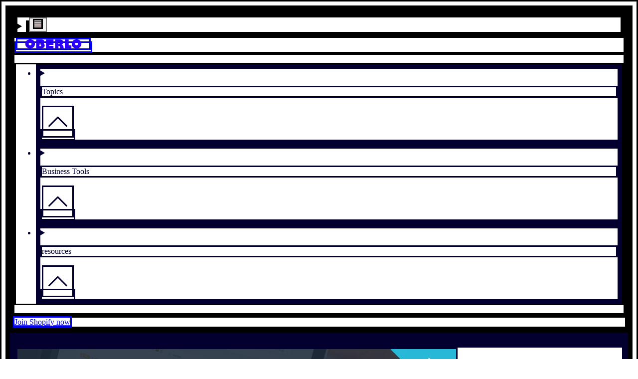

--- FILE ---
content_type: text/html; charset=utf-8
request_url: https://www.oberlo.com/blog/25-ecommerce-tips
body_size: 40146
content:
<!DOCTYPE html><html lang="en"><head><title>25+ Ecommerce Tips for New Entrepreneurs in 2022 | Ecommerce Tips</title><meta charSet="utf-8"/><meta name="viewport" content="width=device-width,initial-scale=1"/><meta name="robots" content="index, follow, max-image-preview:large"/><meta name="description" content="25+ ecommerce tips for new entrepreneurs dives into the real tips and tricks that&#x27;ll help skyrocket the success of an ecommerce store owner. Read more."/><meta property="og:type" content="website"/><meta property="og:site_name" content="Oberlo"/><meta property="og:title" content="25+ Ecommerce Tips for New Entrepreneurs in 2022 | Ecommerce Tips"/><meta property="og:description" content="25+ ecommerce tips for new entrepreneurs dives into the real tips and tricks that&#x27;ll help skyrocket the success of an ecommerce store owner. Read more."/><meta property="og:image" content="https://cdn.shopify.com/s/files/1/0840/8370/3830/articles/1603969855-50-ecommerce-tips.jpg?v=1714646392"/><meta property="og:url" content="https://www.oberlo.com/blog/25-ecommerce-tips"/><meta property="twitter:card" content="summary_large_image"/><meta property="twitter:site" content="Oberlo"/><meta property="twitter:title" content="25+ Ecommerce Tips for New Entrepreneurs in 2022 | Ecommerce Tips"/><meta property="twitter:description" content="25+ ecommerce tips for new entrepreneurs dives into the real tips and tricks that&#x27;ll help skyrocket the success of an ecommerce store owner. Read more."/><meta property="twitter:image" content="https://cdn.shopify.com/s/files/1/0840/8370/3830/articles/1603969855-50-ecommerce-tips.jpg?v=1714646392"/><link rel="alternate" hrefLang="pt" href="https://www.oberlo.com/br/blog/dicas-de-e-commerce-para-empreendedores"/><link rel="alternate" hrefLang="es" href="https://www.oberlo.com/es/blog/50-consejos-de-ecommerce-para-nuevos-emprendedores"/><link rel="alternate" hrefLang="en" href="https://www.oberlo.com/blog/25-ecommerce-tips"/><link rel="alternate" hrefLang="x-default" href="https://www.oberlo.com/blog/25-ecommerce-tips"/><link rel="preload stylesheet" as="css" href="https://cdn.shopify.com/shopifycloud/world/brochure/production-oberlo/assets/oberlo.v4-DSBdBH4F.css"/><link rel="icon" href="[data-uri]" type="image/x-icon"/><link rel="apple-touch-icon" sizes="180x180" href="https://cdn.shopify.com/b/shopify-brochure2-assets/22cf5dca81e6808ce3343dea79266cae.png"/><link rel="apple-touch-icon" sizes="152x152" href="https://cdn.shopify.com/b/shopify-brochure2-assets/ace17365c65ff787138f7728a88a841d.png"/><link rel="apple-touch-icon" sizes="144x144" href="https://cdn.shopify.com/b/shopify-brochure2-assets/c5afba1dbf10c50cb4408dbd8ec7056d.png"/><link rel="apple-touch-icon" sizes="120x120" href="https://cdn.shopify.com/b/shopify-brochure2-assets/86ac773c208ebb8699f2d18c5d766625.png"/><link rel="apple-touch-icon" sizes="114x114" href="https://cdn.shopify.com/b/shopify-brochure2-assets/5818697407737537f85e5ac02c734dda.png"/><link rel="apple-touch-icon" sizes="72x72" href="https://cdn.shopify.com/b/shopify-brochure2-assets/f73ac6d7819252702470f280d10da94d.png"/><link rel="apple-touch-icon" sizes="60x60" href="https://cdn.shopify.com/b/shopify-brochure2-assets/cac9506dadf56ceff28200834614dcd3.png"/><link rel="apple-touch-icon" sizes="57x57" href="https://cdn.shopify.com/b/shopify-brochure2-assets/53b7a03eb5cca4c115c6f8625fcaa081.png"/><link rel="icon" type="image/png" href="https://cdn.shopify.com/b/shopify-brochure2-assets/a5ddc3b7fbdd30060e1395404c9a13d7.png" sizes="32x32"/><link rel="icon" type="image/png" href="https://cdn.shopify.com/b/shopify-brochure2-assets/f532645428edde154b758e7b091af4dd.png" sizes="192x192"/><link rel="shortcut icon" type="image/png" href="https://cdn.shopify.com/b/shopify-brochure2-assets/d82b95b234e189f4a69c751dcfb9c18e.png" sizes="16x16"/><link rel="canonical" href="https://www.oberlo.com/blog/25-ecommerce-tips"/><link href="https://cdn.shopify.com" rel="preconnect"/><link href="https://gtm.shopify.com" rel="preconnect"/><link href="https://www.googletagmanager.com" rel="preconnect"/></head><body><div class="relative"><div class="sticky top-0 w-full z-40" id="sticky-global-header"><header id="main-header" class="bg-white lg:px-8 lg:py-4"><div class="flex justify-between items-center relative" role="list"><div class="flex justify-start w-full sm:col-span-2 lg:hidden"><details id="dropdown-nav" class="nav-dropdown-menu group"><span class="content-[&#x27;&#x27;] absolute top-0 right-0 bottom-0 left-0 z-[1] group-open:bg-white group-open:animate-sweep"></span><summary class="list-none relative w-14 h-14 mobile-menu"><span class="sr-only test"></span><button class="relative inline-flex w-full h-full items-center justify-center z-20"><svg viewBox="0 0 20 20" fill="none" xmlns="http://www.w3.org/2000/svg" class="" width="20" height="20"><path d="M0 4a1 1 0 011-1h18a1 1 0 110 2H1a1 1 0 01-1-1zM0 10a1 1 0 011-1h18a1 1 0 110 2H1a1 1 0 01-1-1zM1 15a1 1 0 100 2h18a1 1 0 100-2H1z" fill="#230000"></path></svg></button></summary><div class="group-open:animate-sweep fixed inset-y-0 left-0 w-full max-w-md  overflow-y-auto scrolling-touch bg-white shadow-lg pt-14 mt-14  flex flex-col justify-between"><div id="mobile-menu" class="p-8 pt-2"><details class="nav-dropdown-menu group/submenu"><summary class="focus:outline-none focus:shadow-none list-none flex justify-between items-center"><p class="py-2 text-label font-sans uppercase lg:text-size-xs ">Topics</p><svg fill="none" viewBox="0 0 20 20" aria-hidden="true" icon="chevron" height="64" width="64" class="w-5 h-5 duration-300 transition-transform rotate-180 group-open/submenu:rotate-0"><path stroke="currentColor" stroke-linecap="round" stroke-linejoin="round" d="m4 13 6-6 6 6"></path></svg></summary><ul class="flex flex-col group-open/submenu:animate-sweep"><li><a href="/build-your-business" class="text-black transition-colors duration-300 hover:text-blue-10 focus:text-blue-50 active:text-blue-50 active:rounded active:bg-gray-30 block py-2 text-heading-base font-sans ">Build your business</a></li><li><a href="/stories" class="text-black transition-colors duration-300 hover:text-blue-10 focus:text-blue-50 active:text-blue-50 active:rounded active:bg-gray-30 block py-2 text-heading-base font-sans ">Stories</a></li><li><a href="/your-life" class="text-black transition-colors duration-300 hover:text-blue-10 focus:text-blue-50 active:text-blue-50 active:rounded active:bg-gray-30 block py-2 text-heading-base font-sans ">Your life</a></li></ul></details><div class="my-4 w-full border-t border-gray-50" aria-hidden="true"></div><details class="nav-dropdown-menu group/submenu"><summary class="focus:outline-none focus:shadow-none list-none flex justify-between items-center"><p class="py-2 text-label font-sans uppercase lg:text-size-xs ">Business Tools</p><svg fill="none" viewBox="0 0 20 20" aria-hidden="true" icon="chevron" height="64" width="64" class="w-5 h-5 duration-300 transition-transform rotate-180 group-open/submenu:rotate-0"><path stroke="currentColor" stroke-linecap="round" stroke-linejoin="round" d="m4 13 6-6 6 6"></path></svg></summary><ul class="flex flex-col group-open/submenu:animate-sweep"><li><a href="/tools/profit-margin-calculator" class="text-black transition-colors duration-300 hover:text-blue-10 focus:text-blue-50 active:text-blue-50 active:rounded active:bg-gray-30 block py-2 text-heading-base font-sans ">Profit Margin Calculator</a></li><li><a href="/tools/business-name-generator" class="text-black transition-colors duration-300 hover:text-blue-10 focus:text-blue-50 active:text-blue-50 active:rounded active:bg-gray-30 block py-2 text-heading-base font-sans ">Business Name Generator</a></li><li><a href="/tools/slogan-generator" class="text-black transition-colors duration-300 hover:text-blue-10 focus:text-blue-50 active:text-blue-50 active:rounded active:bg-gray-30 block py-2 text-heading-base font-sans ">Slogan Generator</a></li><li><a href="/tools/dropshipping-traffic-calculator" class="text-black transition-colors duration-300 hover:text-blue-10 focus:text-blue-50 active:text-blue-50 active:rounded active:bg-gray-30 block py-2 text-heading-base font-sans ">Traffic Calculator</a></li></ul></details><div class="my-4 w-full border-t border-gray-50" aria-hidden="true"></div><details class="nav-dropdown-menu group/submenu"><summary class="focus:outline-none focus:shadow-none list-none flex justify-between items-center"><p class="py-2 text-label font-sans uppercase lg:text-size-xs ">resources</p><svg fill="none" viewBox="0 0 20 20" aria-hidden="true" icon="chevron" height="64" width="64" class="w-5 h-5 duration-300 transition-transform rotate-180 group-open/submenu:rotate-0"><path stroke="currentColor" stroke-linecap="round" stroke-linejoin="round" d="m4 13 6-6 6 6"></path></svg></summary><ul class="flex flex-col group-open/submenu:animate-sweep"><li><a href="/blog" class="text-black transition-colors duration-300 hover:text-blue-10 focus:text-blue-50 active:text-blue-50 active:rounded active:bg-gray-30 block py-2 text-heading-base font-sans ">Blog</a></li><li><a href="/ebooks" class="text-black transition-colors duration-300 hover:text-blue-10 focus:text-blue-50 active:text-blue-50 active:rounded active:bg-gray-30 block py-2 text-heading-base font-sans ">Ebooks</a></li><li><a href="/statistics" class="text-black transition-colors duration-300 hover:text-blue-10 focus:text-blue-50 active:text-blue-50 active:rounded active:bg-gray-30 block py-2 text-heading-base font-sans ">Ecommerce Statistics</a></li><li><a href="/ecommerce-wiki" class="text-black transition-colors duration-300 hover:text-blue-10 focus:text-blue-50 active:text-blue-50 active:rounded active:bg-gray-30 block py-2 text-heading-base font-sans ">Ecommerce Wiki</a></li><li><a href="/videos" class="text-black transition-colors duration-300 hover:text-blue-10 focus:text-blue-50 active:text-blue-50 active:rounded active:bg-gray-30 block py-2 text-heading-base font-sans ">Videos</a></li><li><a href="/podcast" class="text-black transition-colors duration-300 hover:text-blue-10 focus:text-blue-50 active:text-blue-50 active:rounded active:bg-gray-30 block py-2 text-heading-base font-sans ">Podcast</a></li></ul></details><a href="https://shopify.pxf.io/raLjev?utm_content=https://www.oberlo.com/blog/25-ecommerce-tips" class="self-center overflow-hidden max-w-full ring-inset rounded-button focus-visible:outline-2 focus-visible:outline-offset-2 focus-visible:outline-state-focus focus-visible:outline md:px-button-lg-px md:py-button-lg-py border-0 border-button-light-primary-border ring-button-light-primary-border hover:border-button-light-primary-border-hover hover:ring-button-light-primary-border-hover focus:border-button-light-primary-border-focus focus:ring-button-light-primary-border-focus active:border-button-light-primary-border-active active:ring disabled:text-button-light-primary-text-disabled disabled:bg-button-light-primary-bg-disabled disabled:border-button-light-primary-border-disabled disabled:ring-button-light-primary-border-disabled font-sans rounded-[3px] text-gray-10 font-bold uppercase tracking-[-0.02em] no-underline text-center whitespace-nowrap transition-colors duration-300 bg-green-10 hover:text-white hover:bg-green-30 focus:text-white focus:bg-green-30 focus:shadow-outline-green active:text-white active:bg-green-50 block px-8 text-lg mt-6 mb-4 py-4 w-full" data-component-name="button" target="">Join Shopify now</a></div><div class="px-8 py-12 bg-black text-white relative"><p><a href="/tools" class="text-black transition-colors duration-300 hover:text-blue-10 focus:text-blue-50 active:text-blue-50 active:rounded active:bg-gray-30 block py-2 text-heading-base font-sans text-gray-10 transition-colors duration-300 active:text-gray-10 active:rounded active:bg-gray-50/20">Free business tools</a></p><div class="flex items-center py-8 space-x-8"><svg width="119" height="112" viewBox="0 0 119 112" xmlns="http://www.w3.org/2000/svg" class="text-gray-10 fill-current mr-auto animate-spin-momentum"><path fill="#fff" d="M33.29 24.914L23.48 8.362 37.57 0l2.533 4.274-7.023 4.167a1.188 1.188 0 001.209 2.046l7.019-4.167 2.37 3.996-7.09 4.21a1.1 1.1 0 00-.386 1.509c.31.525.986.696 1.507.386l7.094-4.21 2.573 4.341-14.085 8.362zm67.099 35.596l6.263-.533-.322-3.809c-.095-1.142-.012-2.081 1.575-2.216L119 53.008l-.724-8.532-19.108 1.623 1.221 14.411zM10.638 43.117a.536.536 0 01-.736.004c-.771-.72-1.73-1.325-3.062-1.445-1.98-.179-3.416.418-4.386 1.827-.788 1.142-1.257 2.802-1.476 5.226L0 59.283l19.092 1.763 1.007-10.92c.218-2.44-.088-4.394-.911-5.803-.91-1.56-2.446-2.448-4.561-2.639-1.631-.147-2.987.474-3.99 1.433zm5.166 8.672c0 .02-.004.036-.004.056a2.188 2.188 0 01-2.426 1.922 2.173 2.173 0 01-1.925-2.368c0-.02.004-.036.004-.056a2.187 2.187 0 012.426-1.922 2.174 2.174 0 011.925 2.368zm-6.407-.593c0 .02-.004.036-.004.056a2.188 2.188 0 01-2.426 1.922 2.173 2.173 0 01-1.924-2.368c0-.02.003-.036.003-.056a2.188 2.188 0 012.426-1.922 2.174 2.174 0 011.925 2.368zm79.996-32.602c-.199-.215-.035-.59.525-.522 2.148.044 3.758-.652 4.892-2.471 2.934-4.708-.68-7.805-4.156-9.978L82.919.792 72.771 17.073l6.378 3.984 2.581-4.139.787.494c1.98 1.237 1.182 3.709-.063 5.707l6.359 3.972c2.461-3.948 2.45-6.488.58-8.497zM85.21 13.12a2.409 2.409 0 01-1.097-1.576 2.417 2.417 0 01.35-1.83 2.42 2.42 0 013.371-.7c.545.357.915.903 1.046 1.543.132.637.008 1.29-.35 1.831a2.423 2.423 0 01-3.32.732zM26.826 84.436c2.545.08 5.018 1.119 7.245 3.176 2.184 2.018 3.536 4.517 3.806 7.04.29 2.699-.628 5.282-2.653 7.479-2.024 2.197-4.529 3.315-7.237 3.243-2.533-.071-5.134-1.218-7.317-3.235-2.227-2.058-3.456-4.446-3.739-6.977-.302-2.702.613-5.29 2.641-7.49 2.032-2.205 4.538-3.323 7.254-3.236zm-1.531 12.748A3.103 3.103 0 0029.68 97a3.11 3.11 0 00-.183-4.39 3.103 3.103 0 00-4.386.183 3.11 3.11 0 00.183 4.39zm74.632-9.437c2.028 2.201 2.943 4.792 2.641 7.49-.283 2.535-1.511 4.919-3.738 6.977-2.184 2.018-4.78 3.168-7.317 3.236-2.709.075-5.214-1.047-7.238-3.244s-2.943-4.78-2.653-7.478c.27-2.523 1.623-5.023 3.806-7.04 2.227-2.058 4.7-3.093 7.246-3.176 2.716-.08 5.221 1.038 7.253 3.235zm-5.54 5.13a3.103 3.103 0 00-4.386-.183 3.109 3.109 0 00-.183 4.39 3.103 3.103 0 004.387.183 3.109 3.109 0 00.183-4.39zM59.752 112a3.107 3.107 0 003.106-3.109 3.107 3.107 0 00-3.106-3.108 3.107 3.107 0 00-3.106 3.108A3.107 3.107 0 0059.752 112z"></path></svg><p class="text-body-sm font-sans">Start a business and design the life you want – all in one place.</p></div><ul class="flex items-center justify-between mt-8" data-component-name="social"><li><a class="block" href="" rel="me nofollow noopener noreferrer" target="_blank" data-component-name="social-youtube" aria-label=""><svg width="27" height="21" viewBox="0 0 27 21" fill="none" xmlns="http://www.w3.org/2000/svg" class=""><path d="M26.312 3.286c-.31-1.285-1.217-2.298-2.368-2.644C21.842 0 13.432 0 13.432 0S5.023 0 2.921.618C1.792.963.863 2 .553 3.286 0 5.633 0 10.5 0 10.5s0 4.892.553 7.214c.31 1.285 1.217 2.298 2.368 2.644C5.045 21 13.433 21 13.433 21s8.409 0 10.511-.618c1.15-.346 2.058-1.359 2.368-2.643.553-2.347.553-7.214.553-7.214s.022-4.892-.553-7.239zm-15.557 11.71V6.004l6.993 4.496-6.993 4.496z" fill="#fff"></path></svg><span class="sr-only"></span></a></li><li><a class="block" href="" rel="me nofollow noopener noreferrer" target="_blank" data-component-name="social-instagram" aria-label=""><svg width="21" height="21" viewBox="0 0 21 21" fill="none" xmlns="http://www.w3.org/2000/svg" class=""><path d="M20.947 6.174c-.05-1.116-.23-1.883-.488-2.548a5.123 5.123 0 00-1.215-1.862 5.169 5.169 0 00-1.859-1.21c-.669-.259-1.432-.44-2.548-.488C13.713.012 13.356 0 10.504 0 7.652 0 7.295.012 6.175.062 5.06.11 4.292.292 3.627.55a5.125 5.125 0 00-1.863 1.214 5.17 5.17 0 00-1.21 1.858c-.259.67-.44 1.432-.488 2.548C.012 7.294 0 7.65 0 10.502c0 2.851.012 3.208.062 4.328.049 1.116.23 1.883.488 2.548a5.179 5.179 0 001.214 1.862 5.17 5.17 0 001.86 1.21c.668.259 1.431.44 2.547.488 1.12.05 1.477.062 4.33.062 2.85 0 3.208-.012 4.328-.062 1.116-.049 1.883-.23 2.548-.488a5.372 5.372 0 003.073-3.072c.259-.669.44-1.432.489-2.548.049-1.12.061-1.477.061-4.328s-.004-3.208-.053-4.328zm-1.892 8.574c-.045 1.026-.217 1.58-.36 1.949A3.484 3.484 0 0116.7 18.69c-.37.143-.927.315-1.95.36-1.107.05-1.44.062-4.242.062S7.37 19.1 6.266 19.05c-1.026-.045-1.58-.217-1.95-.36a3.233 3.233 0 01-1.206-.784 3.265 3.265 0 01-.784-1.206c-.143-.37-.315-.927-.36-1.949-.05-1.107-.062-1.44-.062-4.242s.012-3.138.062-4.242c.045-1.025.217-1.579.36-1.948.169-.456.435-.87.788-1.206a3.26 3.26 0 011.207-.784c.369-.143.927-.316 1.949-.36 1.108-.05 1.44-.062 4.242-.062 2.807 0 3.14.012 4.243.061 1.026.045 1.58.218 1.949.361.455.168.87.435 1.206.784.349.34.616.75.784 1.206.144.369.316.927.361 1.948.05 1.108.062 1.44.062 4.242s-.013 3.13-.062 4.238z" fill="#fff"></path><path d="M10.503 5.107A5.397 5.397 0 005.107 10.5a5.396 5.396 0 0010.791 0 5.396 5.396 0 00-5.395-5.394zm0 8.894a3.5 3.5 0 110-7 3.5 3.5 0 010 7zm6.874-9.104a1.26 1.26 0 11-2.52 0 1.26 1.26 0 012.52 0z" fill="#fff"></path></svg><span class="sr-only"></span></a></li><li><a class="block" href="" rel="me nofollow noopener noreferrer" target="_blank" data-component-name="social-tiktok" aria-label=""><svg width="19" height="21" viewBox="0 0 19 21" fill="none" xmlns="http://www.w3.org/2000/svg" class=""><path d="M18.453 5.258a5.297 5.297 0 01-3.2-1.068A5.303 5.303 0 0113.14 0H9.707v9.37L9.703 14.5a3.104 3.104 0 01-2.133 2.945 3.095 3.095 0 01-2.573-.283 3.103 3.103 0 01-1.519-2.615A3.107 3.107 0 016.591 11.4c.342 0 .67.056.979.157V8.075a6.757 6.757 0 00-.99-.073 6.582 6.582 0 00-4.944 2.21 6.43 6.43 0 00-1.623 3.88 6.422 6.422 0 001.914 5.004A6.583 6.583 0 006.58 21c.335 0 .665-.025.99-.073a6.56 6.56 0 003.663-1.83 6.417 6.417 0 001.928-4.569l-.018-7.664a8.679 8.679 0 005.32 1.807V5.257l-.01.001z" fill="#fff"></path></svg><span class="sr-only"></span></a></li><li><a class="block" href="" rel="me nofollow noopener noreferrer" target="_blank" data-component-name="social-facebook" aria-label=""><svg width="21" height="21" viewBox="0 0 21 21" fill="none" xmlns="http://www.w3.org/2000/svg" class=""><path d="M17.924 0H3.076A3.08 3.08 0 000 3.076v14.848A3.08 3.08 0 003.076 21H9.27v-7.424H6.809V9.885h2.46V7.383a3.695 3.695 0 013.692-3.692h3.732v3.692h-3.732v2.502h3.732l-.615 3.691h-3.117V21h4.963A3.08 3.08 0 0021 17.924V3.076A3.08 3.08 0 0017.924 0z" fill="#fff"></path></svg><span class="sr-only"></span></a></li><li><a class="block" href="" rel="me nofollow noopener noreferrer" target="_blank" data-component-name="social-twitter" aria-label=""><svg width="21" height="17" viewBox="0 0 21 17" fill="none" xmlns="http://www.w3.org/2000/svg" class=""><path d="M21 2.013a9.002 9.002 0 01-2.48.677A4.268 4.268 0 0020.412.32a8.623 8.623 0 01-2.73 1.037A4.321 4.321 0 0014.54 0a4.296 4.296 0 00-4.303 4.29c0 .34.03.667.1.979A12.2 12.2 0 011.462.782a4.306 4.306 0 00-.59 2.168c0 1.486.769 2.803 1.913 3.565A4.264 4.264 0 01.84 5.987v.047c0 2.084 1.492 3.816 3.45 4.214-.351.096-.733.142-1.13.142-.275 0-.553-.016-.815-.074a4.344 4.344 0 004.023 2.989 8.67 8.67 0 01-5.338 1.829c-.353 0-.691-.016-1.03-.059A12.153 12.153 0 006.604 17c7.923 0 12.254-6.539 12.254-12.206 0-.19-.007-.373-.016-.554A8.572 8.572 0 0021 2.013z" fill="#fff"></path></svg><span class="sr-only"></span></a></li></ul><div class="mt-8"><div class="flex items-center"><label for="footer-lang-select-footer" class="pointer-events-none relative pt-3" aria-label="Select Language"><svg width="15" height="14" viewBox="0 0 15 14" fill="#ffffff" xmlns="http://www.w3.org/2000/svg" class="absolute top-0 ml-4 "><path d="M.01 6.59h2.912c.027-1.027.152-1.994.362-2.871H.862C.4 4.583.072 5.557.011 6.589zm2.912.82H.01c.06 1.033.388 2.007.851 2.871h2.422a13.983 13.983 0 01-.362-2.87zm3.681-.82V3.719H4.131c-.225.869-.361 1.845-.39 2.87h2.862zm.001-3.692V0c-.899.25-1.695 1.398-2.22 2.898h2.22zm0 11.102v-2.898h-2.22c.525 1.5 1.321 2.647 2.22 2.898zm.822-14v2.898h2.22C9.121 1.398 8.325.251 7.426 0zm2.863 6.59a13.08 13.08 0 00-.39-2.871H7.425v2.87h2.863zm-3.686.82H3.74c.03 1.026.166 2.002.39 2.871h2.473v-2.87zm3.914-4.51h2.127C11.794 1.738 10.598.757 9.205.295c.536.632.983 1.582 1.312 2.605zm-7.003 8.202H1.387c.85 1.16 2.045 2.142 3.439 2.604-.536-.631-.984-1.582-1.312-2.604zm0-8.203C3.842 1.876 4.29.926 4.826.294 3.432.756 2.236 1.738 1.386 2.9h2.128zm7.003 8.203c-.329 1.022-.776 1.973-1.312 2.604 1.393-.462 2.59-1.443 3.44-2.604h-2.128zM7.426 7.41v2.871h2.472c.225-.869.361-1.845.39-2.87H7.427zm3.322-3.691c.21.877.335 1.844.362 2.87h2.911c-.06-1.032-.388-2.006-.851-2.87h-2.422zm-3.322 7.383V14c.899-.25 1.695-1.398 2.22-2.898h-2.22zM14.02 7.41h-2.91a13.982 13.982 0 01-.363 2.871h2.422c.463-.864.79-1.838.851-2.87z" fill="#fff"></path></svg><span class="block absolute top-1/2 transform -translate-y-1/2 left-48 pointer-events-none"><svg fill="none" viewBox="0 0 20 20" aria-hidden="true" icon="chevron" height="18" width="18" class="rotate-180"><path stroke="currentColor" stroke-linecap="round" stroke-linejoin="round" d="m4 13 6-6 6 6"></path></svg></span></label><select id="footer-lang-select-footer" class="pr-10 py-2 pl-12 bg-gray-50/20 rounded appearance-none max-w-full hover:shadow-outline-violet focus:shadow-outline-violet focus:text-white"><option value="English" class="text-black" selected="">English</option><option value="Español" class="text-black">Español</option><option value="Português (Brasil)" class="text-black">Português (Brasil)</option><option value="Français" class="text-black">Français</option><option value="Deutsch" class="text-black">Deutsch</option><option value="Italiano" class="text-black">Italiano</option></select></div></div><ul class="flex flex-wrap text-xs leading-6 mt-6"><li class="w-full lg:w-auto capitalize"><span> <!-- -->© 2015-2026 Oberlo</span></li><li class="ml-0 lg:ml-3"><span class="hidden lg:inline-block mr-3">|</span><a href="/legal" class="text-gray-10 transition-colors duration-300 active:text-gray-10 active:rounded active:bg-gray-50/20 capitalize">Legal</a></li><li class="ml-3"><span class="mr-3">|</span><a href="/sitemap" class="text-gray-10 transition-colors duration-300 active:text-gray-10 active:rounded active:bg-gray-50/20 capitalize">Sitemap</a></li></ul></div></div></details></div><div class="absolute w-full flex justify-center lg:static lg:w-auto mr-auto"><a href="/" class="flex justify-center items-center cursor-pointer py-4 z-10"><svg width="150" height="24" xmlns="http://www.w3.org/2000/svg" viewBox="0 0 150 24" class="h-4 lg:h-6 fill-current text-blue-10" aria-label="Oberlo"><title>Oberlo</title><path fill="#2D00FB" d="M55.422 23.569V.207h19.875v6.031h-9.905a1.442 1.442 0 000 2.887h9.905v5.64h-10.01a1.337 1.337 0 000 2.676h10.01v6.128H55.422zm67.769-.002v-7.635h-4.636c-1.39 0-2.517-.2-2.517-2.136V.27h-10.381v23.297h17.534zM49.722 11.33a.652.652 0 01-.087-.89c.786-1.013 1.407-2.242 1.404-3.868-.005-2.417-.886-4.087-2.694-5.104C46.878.643 44.82.26 41.87.266H29.019v23.296h13.298c2.972-.005 5.295-.593 6.904-1.748 1.781-1.277 2.682-3.232 2.677-5.81-.004-1.995-.906-3.567-2.176-4.673zm-9.892 7.218h-.067a2.635 2.635 0 01-1.858-.822 2.64 2.64 0 01-.733-1.896 2.639 2.639 0 012.714-2.594 2.635 2.635 0 011.858.822 2.64 2.64 0 01.733 1.896 2.639 2.639 0 01-2.647 2.594zm0-7.816h-.067a2.635 2.635 0 01-1.858-.822 2.64 2.64 0 01-.733-1.896 2.639 2.639 0 012.714-2.594 2.635 2.635 0 011.858.822c.489.513.75 1.186.733 1.896a2.639 2.639 0 01-2.647 2.594zm57.901 3.707c-.341-.092-.415-.581.205-.876 2.236-1.337 3.451-3.091 3.451-5.69 0-6.74-5.709-7.604-10.682-7.604h-11.06v23.297h9.125v-5.92h1.127c2.835 0 3.597 3.058 3.597 5.92h9.095c-.001-5.65-1.642-8.262-4.858-9.127zm-7.82-2.945l-.075-.001a2.935 2.935 0 01-2.07-.915 2.942 2.942 0 01-.816-2.112 2.94 2.94 0 013.023-2.89c.79.02 1.524.344 2.07.916.544.572.834 1.322.816 2.112a2.94 2.94 0 01-2.948 2.89zM22.025 3.125C19.685 1.103 16.627-.007 12.949 0c-3.607.006-6.867 1.129-9.18 3.16C1.298 5.33-.005 8.396 0 12.023c.007 3.628 1.321 6.688 3.801 8.85 2.32 2.023 5.584 3.133 9.19 3.127 3.678-.007 6.733-1.128 9.066-3.159 2.487-2.164 3.798-5.23 3.791-8.865-.006-3.635-1.328-6.695-3.823-8.85zm-9.1 12.648A3.77 3.77 0 019.154 12a3.77 3.77 0 013.77-3.773A3.77 3.77 0 0116.691 12a3.77 3.77 0 01-3.768 3.773zM146.177 3.125c-2.34-2.022-5.398-3.132-9.076-3.125-3.607.006-6.866 1.128-9.179 3.16-2.473 2.17-3.776 5.236-3.77 8.863.007 3.627 1.321 6.688 3.802 8.85 2.32 2.023 5.584 3.133 9.19 3.127 3.678-.007 6.732-1.129 9.065-3.159 2.487-2.164 3.798-5.23 3.791-8.865-.006-3.635-1.328-6.695-3.823-8.85zm-9.101 12.648A3.77 3.77 0 01133.308 12a3.77 3.77 0 013.768-3.773A3.771 3.771 0 01140.845 12a3.771 3.771 0 01-3.769 3.773z"></path></svg></a></div><nav aria-label="Main menu" class="hidden lg:block lg:pr-1"><ul class="flex justify-end items-center"><li class="text-black transition-colors duration-300 hover:text-blue-10 focus:text-blue-50 active:text-blue-50 active:rounded active:bg-gray-30 capitalize"><details class="nav-dropdown-menu relative cursor-pointer z-10 items-center group"><summary class=" p-4 flex w-full relative list-none pr-[calc(1.5rem+10px)]"><p>Topics</p><span class="flex items-center pl-2"><svg fill="none" viewBox="0 0 20 20" aria-hidden="true" icon="chevron" height="64" width="64" class="rotate-180 w-[18px] h-[18px] transition-transform duration-300"><path stroke="currentColor" stroke-linecap="round" stroke-linejoin="round" d="m4 13 6-6 6 6"></path></svg></span></summary><div class="transition top-0 left-0 border-blue-10 border-t-3 bg-white text-body-sm font-sans whitespace-nowrap shadow-lg absolute mt-12 group-open:animate-sweep"><div class="even:bg-gray-10 p-4 capitalize"><ul><li><a href="/build-your-business" class="text-black transition-colors duration-300 hover:text-blue-10 focus:text-blue-50 active:text-blue-50 active:rounded active:bg-gray-30 block px-4 py-2 
                    ">Build your business</a></li><li><a href="/stories" class="text-black transition-colors duration-300 hover:text-blue-10 focus:text-blue-50 active:text-blue-50 active:rounded active:bg-gray-30 block px-4 py-2 
                    ">Stories</a></li><li><a href="/your-life" class="text-black transition-colors duration-300 hover:text-blue-10 focus:text-blue-50 active:text-blue-50 active:rounded active:bg-gray-30 block px-4 py-2 
                    ">Your life</a></li></ul></div></div></details></li><li class="text-black transition-colors duration-300 hover:text-blue-10 focus:text-blue-50 active:text-blue-50 active:rounded active:bg-gray-30 capitalize"><details class="nav-dropdown-menu relative cursor-pointer z-10 items-center group"><summary class=" p-4 flex w-full relative list-none pr-[calc(1.5rem+10px)]"><p>Business Tools</p><span class="flex items-center pl-2"><svg fill="none" viewBox="0 0 20 20" aria-hidden="true" icon="chevron" height="64" width="64" class="rotate-180 w-[18px] h-[18px] transition-transform duration-300"><path stroke="currentColor" stroke-linecap="round" stroke-linejoin="round" d="m4 13 6-6 6 6"></path></svg></span></summary><div class="transition top-0 left-0 border-blue-10 border-t-3 bg-white text-body-sm font-sans whitespace-nowrap shadow-lg absolute mt-12 group-open:animate-sweep"><div class="even:bg-gray-10 p-4 capitalize"><ul><li><a href="/tools/profit-margin-calculator" class="text-black transition-colors duration-300 hover:text-blue-10 focus:text-blue-50 active:text-blue-50 active:rounded active:bg-gray-30 block px-4 py-2 
                    ">Profit Margin Calculator</a></li><li><a href="/tools/business-name-generator" class="text-black transition-colors duration-300 hover:text-blue-10 focus:text-blue-50 active:text-blue-50 active:rounded active:bg-gray-30 block px-4 py-2 
                    ">Business Name Generator</a></li><li><a href="/tools/slogan-generator" class="text-black transition-colors duration-300 hover:text-blue-10 focus:text-blue-50 active:text-blue-50 active:rounded active:bg-gray-30 block px-4 py-2 
                    ">Slogan Generator</a></li><li><a href="/tools/dropshipping-traffic-calculator" class="text-black transition-colors duration-300 hover:text-blue-10 focus:text-blue-50 active:text-blue-50 active:rounded active:bg-gray-30 block px-4 py-2 
                    ">Traffic Calculator</a></li></ul></div></div></details></li><li class="text-black transition-colors duration-300 hover:text-blue-10 focus:text-blue-50 active:text-blue-50 active:rounded active:bg-gray-30 capitalize"><details class="nav-dropdown-menu relative cursor-pointer z-10 items-center group"><summary class=" p-4 flex w-full relative list-none pr-[calc(1.5rem+10px)]"><p>resources</p><span class="flex items-center pl-2"><svg fill="none" viewBox="0 0 20 20" aria-hidden="true" icon="chevron" height="64" width="64" class="rotate-180 w-[18px] h-[18px] transition-transform duration-300"><path stroke="currentColor" stroke-linecap="round" stroke-linejoin="round" d="m4 13 6-6 6 6"></path></svg></span></summary><div class="transition top-0 left-0 border-blue-10 border-t-3 bg-white text-body-sm font-sans whitespace-nowrap shadow-lg absolute mt-12 group-open:animate-sweep"><div class="even:bg-gray-10 p-4 capitalize"><ul><li><a href="/blog" class="text-black transition-colors duration-300 hover:text-blue-10 focus:text-blue-50 active:text-blue-50 active:rounded active:bg-gray-30 block px-4 py-2 
                    ">Blog</a></li><li><a href="/ebooks" class="text-black transition-colors duration-300 hover:text-blue-10 focus:text-blue-50 active:text-blue-50 active:rounded active:bg-gray-30 block px-4 py-2 
                    ">Ebooks</a></li><li><a href="/statistics" class="text-black transition-colors duration-300 hover:text-blue-10 focus:text-blue-50 active:text-blue-50 active:rounded active:bg-gray-30 block px-4 py-2 
                    ">Ecommerce Statistics</a></li><li><a href="/ecommerce-wiki" class="text-black transition-colors duration-300 hover:text-blue-10 focus:text-blue-50 active:text-blue-50 active:rounded active:bg-gray-30 block px-4 py-2 
                    ">Ecommerce Wiki</a></li><li><a href="/videos" class="text-black transition-colors duration-300 hover:text-blue-10 focus:text-blue-50 active:text-blue-50 active:rounded active:bg-gray-30 block px-4 py-2 
                    ">Videos</a></li><li><a href="/podcast" class="text-black transition-colors duration-300 hover:text-blue-10 focus:text-blue-50 active:text-blue-50 active:rounded active:bg-gray-30 block px-4 py-2 
                    ">Podcast</a></li></ul></div></div></details></li></ul></nav><div class="bg-gray-50 w-px h-8 hidden lg:block lg:mr-6 lg:ml-3" aria-hidden="true"></div><a href="https://shopify.pxf.io/raLjev?utm_content=https://www.oberlo.com/blog/25-ecommerce-tips" class="self-center max-w-full ring-inset rounded-button focus-visible:outline-2 focus-visible:outline-offset-2 focus-visible:outline-state-focus focus-visible:outline md:px-button-lg-px md:py-button-lg-py border-0 border-button-light-primary-border ring-button-light-primary-border hover:border-button-light-primary-border-hover hover:ring-button-light-primary-border-hover focus:border-button-light-primary-border-focus focus:ring-button-light-primary-border-focus active:border-button-light-primary-border-active active:ring disabled:text-button-light-primary-text-disabled disabled:bg-button-light-primary-bg-disabled disabled:border-button-light-primary-border-disabled disabled:ring-button-light-primary-border-disabled font-sans rounded-[3px] text-gray-10 font-bold uppercase tracking-[-0.02em] no-underline text-center whitespace-nowrap transition-colors duration-300 bg-green-10 hover:text-white hover:bg-green-30 focus:text-white focus:bg-green-30 focus:shadow-outline-green active:text-white active:bg-green-50 text-lg hidden sm:block relative z-10 ml-4 mr-4 lg:mr-0 lg:ml-2 sm:text-size-xs py-2 px-4 overflow-visible" data-component-name="button" target="">Join Shopify now</a></div></header></div><main role="main" id="main" tabindex="-1"><div class="min-h-screen flex flex-col font-sans antialiased font-normal text-black"><div class="xl:flex xl:container xl:w-full xl:mx-auto xl:px-8 xl:gap-6"><article id="post-content" class="mb-24 md:m-auto md:max-w-228 md:pt-12" itemscope="" itemType="https://schema.org/BlogPosting" itemID="https://www.oberlo.com/blog/25-ecommerce-tips"><meta itemProp="headline" content="50 Ecommerce Tips for New Entrepreneurs"/><div itemProp="author" itemscope="" itemType="https://schema.org/Person"><meta itemProp="name" content="Nicole Martins Ferreira"/><meta itemProp="url" content="https://cdn.shopify.com/s/files/1/0840/8370/3830/files/159308894-Nicole Martins Ferreira.png"/></div><meta itemProp="datePublished" content="2022-02-24T11:51:31+01:00"/><meta itemProp="dateModified" content="2022-05-24T22:08:24+02:00"/><meta itemProp="image" content="https://cdn.shopify.com/s/files/1/0840/8370/3830/articles/1603969855-50-ecommerce-tips.jpg?v=1714646392"/><meta itemProp="inLanguage" content="en"/><meta itemProp="mainEntityOfPage" content="https://www.oberlo.com/blog/25-ecommerce-tips"/><div itemProp="publisher" itemscope="" itemType="https://schema.org/Organization"><meta itemProp="name" content="Oberlo"/><meta itemProp="sameAs" content="https://www.oberlo.com/blog/25-ecommerce-tips"/><div itemProp="logo" itemscope="" itemID="https://www.oberlo.com/blog/25-ecommerce-tips/#organization-logo" itemType="https://schema.org/ImageObject"><meta itemProp="url" content="https://cdn.shopify.com/s/files/1/0840/8370/3830/files/1593088941-oberlo-logo.png"/></div></div><picture class="bg-cover"><img alt="50-ecommerce-tips" class="w-full" loading="lazy" src="https://cdn.shopify.com/s/files/1/0840/8370/3830/articles/1603969855-50-ecommerce-tips.jpg?v=1714646392"/></picture><div class="mt-6 px-8 lg:px-2"><nav aria-label="Breadcrumb" class="relative"><ol itemscope="" itemType="https://schema.org/BreadcrumbList" itemID="https://www.oberlo.com/blog/25-ecommerce-tips/#breadCrumbs" class="text-label font-sans uppercase lg:text-size-xs flex space-x-2 justify-center"><li itemProp="itemListElement" itemscope="" itemType="https://schema.org/ListItem"><meta itemProp="position" content="0"/><a itemProp="item" itemType="https://schema.org/WebPage" itemID="/" href="/" class="text-blue-10 hover:underline"><meta itemProp="url" content="/"/><meta itemProp="name" content="Home"/><span>Home</span></a></li><li aria-hidden="true" class="text-gray-90">/</li><li itemProp="itemListElement" itemscope="" itemType="https://schema.org/ListItem"><meta itemProp="position" content="1"/><a itemProp="item" itemType="https://schema.org/WebPage" itemID="/blog" href="/blog" class="text-blue-10 hover:underline"><meta itemProp="url" content="/blog"/><meta itemProp="name" content="Blog"/><span>Blog</span></a></li><li aria-hidden="true" class="text-gray-90">/</li><div itemProp="itemListElement" itemscope="" itemType="https://schema.org/ListItem" itemID="https://www.oberlo.com/blog/25-ecommerce-tips"><meta itemProp="position" content="2"/><meta itemProp="name" content="Article"/><meta itemProp="url" itemID="https://www.oberlo.com/blog/25-ecommerce-tips"/></div></ol></nav><h1 class="text-display-lg font-display uppercase lg:text-size-display-lg text-center mt-6 break-words">50 Ecommerce Tips for New Entrepreneurs</h1><div class="text-gray-70 text-body-sm font-sans flex flex-col items-center justify-center mt-6 md:flex-row"><span><span class="text-label font-sans uppercase lg:text-size-xs">Article </span>by <span itemProp="author" itemscope="" itemType="https://schema.org/Person"><meta itemProp="url" content="https://cdn.shopify.com/s/files/1/0840/8370/3830/files/159308894-Nicole Martins Ferreira.png"/><span itemProp="name">Nicole Martins Ferreira</span></span></span><span class="mx-4 w-1 h-1 bg-gray-90 rounded-full hidden md:block"></span><time dateTime="Tue May 24 2022 20:08:24 GMT+0000 (Coordinated Universal Time)">24 May, 2022</time></div><div><nav id="toc" class="mt-[20vh] pt-12 overflow-hidden w-full fixed bottom-0 left-0 bg-white transition-transform duration-300 ease-out z-50 toc lg:overflow-visible lg:transform-none lg:top-0 lg:max-w-md lg:bg-white/0 lg:max-h-screen lg:pointer-events-none translate-y-[calc(100%-48px)] lg:translate-y-0" aria-label="Post contents"><button class="fixed top-0 w-full h-12 flex justify-between items-center text-blue-10 bg-gray-10 z-10 shadow toc-trigger lg:text-gray-70 lg:w-auto ease-in duration-300 transition-colors hover:text-blue-10 lg:bg-white lg:text-gray-70 lg:absolute lg:pointer-events-auto"><figure class="w-8 h-8 mx-6 flex justify-center items-center"><svg width="20" height="20" viewBox="0 0 20 20" xmlns="http://www.w3.org/2000/svg" class=""><path d="M3.349 8h1.474V.954h-1.47L1.534 2.22v1.328L3.26 2.346h.088V8zM.912 13.093H2.28c0-.689.45-1.172 1.167-1.172.689 0 1.09.459 1.09 1.035 0 .488-.191.81-1.07 1.665L.996 17.01V18h5.082v-1.186H2.982v-.088l1.465-1.397c1.172-1.113 1.533-1.68 1.533-2.505 0-1.186-.957-2.05-2.45-2.05-1.544 0-2.618.947-2.618 2.319z"></path><rect x="8" y="2" width="12" height="2" rx="1"></rect><rect x="8" y="8" width="12" height="2" rx="1"></rect><rect x="8" y="14" width="12" height="2" rx="1"></rect></svg></figure><div class="flex-1 text-left mr-6 text-label font-sans uppercase lg:text-size-xs">Post content</div><div class="w-8 h-8 mr-6 flex justify-center items-center hidden"><svg width="20" height="20" viewBox="0 0 20 20" fill="#04042D" xmlns="http://www.w3.org/2000/svg" class=""><path d="M10 8.586l4.293-4.293a1 1 0 111.414 1.414L11.414 10l4.293 4.293a1 1 0 01-1.414 1.414L10 11.414l-4.293 4.293a1 1 0 01-1.414-1.414L8.586 10 4.293 5.707a1 1 0 011.414-1.414L10 8.586z"></path></svg></div></button><div class="overflow-y-auto scrolling-touch shadow-md transition duration-300 ease-out bg-white toc-headlines max-h-[calc(100vh-35vh)] lg:pointer-events-auto lg:max-h-full lg:translate-x-[-100%]"><ol class="pb-6 list-none"></ol></div></nav><div class="fixed inset-0 m-0 bg-black/75 md:hidden z-40 toc-overlay hidden"></div></div><div class="my-12 md:px-24" id="article-content"><div class="single-post"><html><head></head><body><p style="padding-top: 20px;">Congratulations on becoming a store owner. <a href="/ebooks/starting-ecommerce">Building your own business</a> is a fun experience that pays off – literally. Being a new entrepreneur is exciting because everything is new. However, sometimes, new entrepreneurs get a little too excited about the wrong things. As an experienced entrepreneur, I’ve made my fair share of mistakes. That’s why I created these 50 ecommerce tips for new entrepreneurs like you, so you can get on the right track from the beginning and actually make some money on your new store. I also recommend that you familiarize yourself with these <a href="/videos/ecommerce-terms-to-know-before-you-start" target="_blank" rel="noopener noreferrer">ecommerce terms</a> before proceeding to ensure you’re clear about everything discussed below.</p>
<p style="padding-top: 20px;"></p>
<p><iframe title="Ecommerce Tips and Tricks Part 1 (Actionable!)" width="500" height="281" frameborder="0" allow="accelerometer; autoplay; clipboard-write; encrypted-media; gyroscope; picture-in-picture" allowfullscreen="" src="https://www.youtube.com/embed/ueYxPjuaFsM?feature=oembed&amp;v=ueYxPjuaFsM" sandbox="allow-downloads allow-forms allow-modals allow-orientation-lock allow-pointer-lock allow-popups allow-popups-to-escape-sandbox allow-presentation allow-scripts allow-top-navigation allow-top-navigation-by-user-activation" credentialless="true"></iframe></p>
<div id="toc_container" class="toc_transparent have_bullets">
  <p class="toc_title">Post Contents</p>
  <ul class="toc_list">
    <ul>
      <li><a href="#Ecommerce_Tips_1_Experiment_like_your_business_depends_on_it">Ecommerce Tips (#1): Experiment like your business depends on it.</a></li>
      <li><a href="#Ecommerce_Tips_2_Dont_pocket_the_profits_just_yet">Ecommerce Tips (#2): Don’t pocket the profits just yet.</a></li>
      <li><a href="#Ecommerce_Tips_3_Commit_to_a_schedule_for_consistency">Ecommerce Tips (#3): Commit to a schedule for consistency.</a></li>
      <li><a href="#Ecommerce_Tips_4_Build_out_your_channels_from_day_one">Ecommerce Tips (#4): Build out your channels from day one.</a></li>
      <li><a href="#Ecommerce_Tips_5_Start_building_relationships_with_relevant_influencers">Ecommerce Tips (#5): Start building relationships with relevant influencers.</a></li>
      <li><a href="#Ecommerce_Tips_6_Make_sure_customers_have_access_to_relevant_information">Ecommerce Tips (#6): Make sure customers have access to relevant information.</a></li>
      <li><a href="#Ecommerce_Tips_7_Put_thought_into_your_copy">Ecommerce Tips (#7): Put thought into your copy.</a></li>
      <li><a href="#Ecommerce_Tips_8_Make_your_website_visually_appealing">Ecommerce Tips (#8): Make your website visually appealing.</a></li>
      <li><a href="#Ecommerce_Tips_9_Find_an_ecommerce_brand_to_look_up_to">Ecommerce Tips (#9): Find an ecommerce brand to look up to.</a></li>
      <li><a href="#Ecommerce_Tips_10_Get_feedback_on_your_store">Ecommerce Tips (#10): Get feedback on your store.</a></li>
      <li><a href="#Ecommerce_Tips_11_Be_specific_with_your_product_categories_so_customers_can_easily_find_exact_products">Ecommerce Tips (#11): Be specific with your product categories so customers can easily find exact products.</a></li>
      <li><a href="#Ecommerce_Tips_12_Be_on_multiple_social_media_platforms">Ecommerce Tips (#12): Be on multiple social media platforms.</a></li>
      <li><a href="#Ecommerce_Tips_13_Create_unique_content">Ecommerce Tips (#13): Create unique content.</a></li>
      <li><a href="#Ecommerce_Tips_14_Offer_free_shipping">Ecommerce Tips (#14): Offer free shipping.</a></li>
      <li><a href="#Ecommerce_Tips_15_Make_marketing_your_main_focus">Ecommerce Tips (#15): Make marketing your main focus.</a></li>
      <li><a href="#Ecommerce_Tips_16_Create_ads_from_day_one">Ecommerce Tips (#16): Create ads from day one.</a></li>
      <li><a href="#Ecommerce_Tips_17_Learn_to_recover_abandoned_carts">Ecommerce Tips (#17): Learn to recover abandoned carts.</a></li>
      <li><a href="#Ecommerce_Tips_18_Talk_to_your_customers_and_get_to_know_their_needs">Ecommerce Tips (#18): Talk to your customers and get to know their needs.</a></li>
      <li><a href="#Ecommerce_Tips_19_Start_building_links">Ecommerce Tips (#19): Start building links.</a></li>
      <li><a href="#Ecommerce_Tips_20_Think_of_ways_to_put_your_customer_on_a_pedestal">Ecommerce Tips (#20): Think of ways to put your customer on a pedestal.</a></li>
      <li><a href="#Ecommerce_Tips_21_Set_SMART_goals">Ecommerce Tips (#21): Set SMART goals.</a></li>
      <li><a href="#Ecommerce_Tips_22_Dont_hide_behind_books">Ecommerce Tips (#22): Don’t hide behind books.</a></li>
      <li><a href="#Ecommerce_Tips_23_Take_advantage_of_free_trials_on_apps_to_find_the_right_ones_for_you">Ecommerce Tips (#23): Take advantage of free trials on apps to find the right ones for you.</a></li>
      <li><a href="#Ecommerce_Tips_24_Make_sure_you_have_upsell_offers">Ecommerce Tips (#24): Make sure you have upsell offers.</a></li>
      <li><a href="#Ecommerce_Tips_25Make_sure_your_store_is_finished_before_you_start_selling">Ecommerce Tips (#25):&nbsp;Make sure your store is finished before you start selling</a></li>
      <li><a href="#Ecommerce_Tips_26Market_your_store_beyond_ads">Ecommerce Tips (#26):&nbsp;Market your store beyond ads </a></li>
      <li><a href="#Ecommerce_Tips_27Always_have_retargeting_ads_running">Ecommerce Tips (#27):&nbsp;Always have retargeting ads running</a></li>
      <li><a href="#Ecommerce_Tips_28Share_your_customer8217s_photos">Ecommerce Tips (#28):&nbsp;Share your customer’s photos</a></li>
      <li><a href="#Ecommerce_Tips_29Add_a_flash_sale_section">Ecommerce Tips (#29):&nbsp;Add a flash sale section</a></li>
      <li><a href="#Ecommerce_Tips_30Use_Oberlo_to_find_millions_of_products">Ecommerce Tips (#30): Use Automizely to find millions of products</a></li>
      <li><a href="#Ecommerce_Tips_31Add_your_discount_codes_to_a_discount_code_site">Ecommerce Tips (#31):&nbsp;Add your discount codes to a discount code site</a></li>
      <li><a href="#Ecommerce_Tips_32Outsource_your_weaknesses">Ecommerce Tips (#32):&nbsp;Outsource your weaknesses</a></li>
      <li><a href="#Ecommerce_Tips_33Automate_as_much_of_your_business_as_possible">Ecommerce Tips (#33):&nbsp;Automate as much of your business as possible</a></li>
      <li><a href="#Ecommerce_Tips_34Pick_a_popular_but_reliable_niche">Ecommerce Tips (#34):&nbsp;Pick a popular but reliable niche</a></li>
      <li><a href="#Ecommerce_Tips_35Dont_compete_on_price">Ecommerce Tips (#35):&nbsp;Don’t compete on price</a></li>
      <li><a href="#Ecommerce_Tips_36Create_a_blog_and_monetize_it">Ecommerce Tips (#36):&nbsp;Create a blog and monetize it</a></li>
      <li><a href="#Ecommerce_Tips_37Create_product_videos">Ecommerce Tips (#37):&nbsp;Create product videos</a></li>
      <li><a href="#Ecommerce_Tips_38Create_a_loyalty_program">Ecommerce Tips (#38):&nbsp;Create a loyalty program</a></li>
      <li><a href="#Ecommerce_Tips_39Make_shopping_online_easier">Ecommerce Tips (#39):&nbsp;Make shopping online easier</a></li>
      <li><a href="#Ecommerce_Tips_40Always_use_ePacket_shipping">Ecommerce Tips (#40):&nbsp;Always use ePacket shipping</a></li>
      <li><a href="#Ecommerce_Tips_41Build_out_your_email_list">Ecommerce Tips (#41):&nbsp;Build out your email list</a></li>
      <li><a href="#Ecommerce_Tips_42Create_an_FAQs_page">Ecommerce Tips (#42):&nbsp;Create an FAQs page</a></li>
      <li><a href="#Ecommerce_Tips_43Get_product_reviews">Ecommerce Tips (#43):&nbsp;Get product reviews</a></li>
      <li><a href="#Ecommerce_Tips_44Take_your_own_product_photos_when_necessary">Ecommerce Tips (#44):&nbsp;Take your own product photos when necessary</a></li>
      <li><a href="#Ecommerce_Tips_45Optimize_your_store_for_niche_keywords">Ecommerce Tips (#45):&nbsp;Optimize your store for niche keywords</a></li>
      <li><a href="#Ecommerce_Tips_46Visit_your_citys_business_centre">Ecommerce Tips (#46):&nbsp;Visit your city’s business centre </a></li>
      <li><a href="#Ecommerce_Tips_47Pick_the_right_payment_gateway">Ecommerce Tips (#47):&nbsp;Pick the right payment gateway</a></li>
      <li><a href="#Ecommerce_Tips_48Improve_your_top_navigation">Ecommerce Tips (#48):&nbsp;Improve your top navigation</a></li>
      <li><a href="#Ecommerce_Tips_49Join_a_Facebook_group_for_support">Ecommerce Tips (#49):&nbsp;Join a Facebook group for support </a></li>
      <li><a href="#Ecommerce_Tips_50_Just_start_right_now">Ecommerce Tips (#50): Just start… right now.</a></li>
    </ul>
    <li><a href="#Want_to_Learn_More">Want to Learn More?</a></li>
  </ul>
</div>
<h3 style="margin-top: 20px;"><span id="Ecommerce_Tips_1_Experiment_like_your_business_depends_on_it"><strong>Ecommerce Tips (#1): Experiment like your business depends on it.</strong></span></h3>
<p>To really succeed, you’re going to need to experiment a lot. You’ll need to create ads for different products. Test different copy, formats, and images. Experimenting with ads is what will eventually bring in customers and drive sales. Once you’ve created profitable ads you can start experimenting on your website. Many people focus on improving their website first. However, you don’t know how customers are responding to certain features if you don’t have any yet. Avoid making assumptions about your customers. Be open to being wrong about what really works – you won’t know the truth until you look at the data.</p>
<p><img src="https://cdn.shopify.com/s/files/1/0840/8370/3830/files/1603970449-test-adapt-personalize.png" alt="Test Adapt Personalize" width="975" height="475"></p>
<hr>
<h3 style="margin-top: 20px;"><span id="Ecommerce_Tips_2_Dont_pocket_the_profits_just_yet"><strong>Ecommerce Tips (#2): Don’t pocket the profits just yet.</strong></span></h3>
<p>It can be tempting to keep any profit you make. However, if you want your business to grow, you’ll need to reinvest money into your business. Money makes money. Instead, of making a purchase to buy new equipment, spend your profit on advertising. You’ll probably want to create several $5 ads at first to see which product people respond to best. However, once you’ve found your winning product, you’ll need to spend a lot more than $5 to make the kind of money people dream of.</p>
<p>If your goal is to make $3000 profit each month, you’ll need to spend about $3000 on ads, which will bring in roughly $9000 in revenue. Boosted Facebook posts convert best for my business but you’ll need to find the type of ad that works best for you. By reinvesting the profit for several months, you give your business a chance to grow and become sustainable. Eventually, you’ll be able to live off the money you’re making.</p>
<p><img src="https://cdn.shopify.com/s/files/1/0840/8370/3830/files/1603970707-boost-your-posts.png" alt="Boost your posts" width="975" height="377"></p>
<p></p>
<p>&nbsp;</p>
<h3 style="margin-top: 20px;"><span id="Ecommerce_Tips_3_Commit_to_a_schedule_for_consistency"><strong>Ecommerce Tips (#3): Commit to a schedule for consistency.</strong></span></h3>
<p>When starting a new ecommerce store, you’ll want to follow a consistent schedule so that your customers can know when to check back. For example, if you add new products each week, you should do it on the same day of the week so people check back on your website on that day every week. If you commit to a blog, adding posts on the same days will encourage people to keep checking back. As soon as you become inconsistent, you start to lose your customer loyalty.</p>
<p><img src="https://cdn.shopify.com/s/files/1/0840/8370/3830/files/1603970707-commit-to-a-schedule.png" alt="undefined" width="887" height="591"></p>
<hr>
<h3 style="margin-top: 20px;"><span id="Ecommerce_Tips_4_Build_out_your_channels_from_day_one"><strong>Ecommerce Tips (#4): Build out your channels from day one.</strong></span></h3>
<p>As soon as you’ve bought your store domain name, start building out an audience. You might start with posts on social media to grow a fanbase so that when you launch you have an audience ready to buy. Once your store is launched, you’ll want to start collecting email addresses and building referral traffic. By doing this from day one, you’ll grow your customer base faster. By focusing on building out your social media, email list and referral traffic, you’ll likely need to spend less on ads over the long-term. You’ll be able to promote your content to your audience through your own channels.</p>
<p><img src="https://cdn.shopify.com/s/files/1/0840/8370/3830/files/1603970707-build-out-your-channels.png" alt="build out your channels" width="975" height="721"></p>
<hr>
<h3 style="margin-top: 20px;"><span id="Ecommerce_Tips_5_Start_building_relationships_with_relevant_influencers"><strong>Ecommerce Tips (#5): Start building relationships with relevant influencers.</strong></span></h3>
<p>It takes a few months to find the best influencers to promote your products and even then it’s not guaranteed. From personal experience, I found a great influencer to promote my products and less than six months later they had been doing so many sponsored posts that they were no longer effective. Finding a great influencer is a lot harder than it looks. Sometimes an influencer has a high price but it doesn’t convert to sales. You might want to check out <a href="https://famebit.com/" target="_blank" rel="noopener noreferrer">Famebit</a> for access to the best influencers.</p>
<p><img src="https://cdn.shopify.com/s/files/1/0840/8370/3830/files/1603970707-build-relationship-with-influencers.png" alt="build relationship with influencers" width="975" height="556"></p>
<hr>
<h3 style="margin-top: 20px;"><span id="Ecommerce_Tips_6_Make_sure_customers_have_access_to_relevant_information"><strong>Ecommerce Tips (#6): Make sure customers have access to relevant information.</strong></span></h3>
<p>When starting an ecommerce store you’ll want to make sure your customers have access to everything they need to make an informed purchase. You’ll want to include shipping and return information so that customers are aware of the policies before their purchase. You’ll always want to make sure you have a visible contact page so that customers can easily contact you should an issue or question arise. A great resource that covers everything you’ll need to complete on your website is our <a href="/blog/how-i-launched-my-ecommerce-store-in-less-than-30-minutes" target="_blank" rel="noopener noreferrer">How to start an eCommerce Store in Less than 30 Minutes</a>&nbsp;post.</p>
<p><img src="https://cdn.shopify.com/s/files/1/0840/8370/3830/files/1603970457-relevant-information.png" alt="Ecommerce Tip 6 - contact details" width="535" height="478"></p>
<hr>
<h3 style="margin-top: 20px;"><span id="Ecommerce_Tips_7_Put_thought_into_your_copy"><strong>Ecommerce Tips (#7): Put thought into your copy.</strong></span></h3>
<p>Many store owners make the mistake of not adding copy when importing products in their store. The bullet points listed are there to give you product details yet don’t help convert sales on their own. Writing a description about the product and selecting the most valuable bullet points will better help you achieve more sales. People often read the copy if they’re on the fence for a product. By writing a short paragraph detailing how the product benefits your customer, mentions features while also explaining how to use the product you’ll be better able to persuade your browser into purchase. For example, if you sell dresses on your store you might mention how great they’ll look at their next event, you might mention how the fabric showcases their figure and recommend shoe colors or jewellery looks that would best complement the dress.</p>
<p><img src="https://cdn.shopify.com/s/files/1/0840/8370/3830/files/1603970700-put-thought-into-your-copy.png" alt="Ecommerce Tips 7 - Put thought into your copy" width="975" height="844"></p>
<hr>
<h3 style="margin-top: 20px;"><span id="Ecommerce_Tips_8_Make_your_website_visually_appealing"><strong>Ecommerce Tips (#8): Make your website visually appealing.</strong></span></h3>
<p>Your entire website should be very visually appealing. Product pages should have multiple product images showcasing different angles and uses. Your homepage should have an attention grabbing banner image that allows the customer to picture themselves with the product. Even your blog posts should be very visual. You should have several images, gifs and maybe even a video in each post to separate bodies of text.</p>
<p><img src="https://cdn.shopify.com/s/files/1/0840/8370/3830/files/1603970701-make-your-website-visually-appealing.png" alt="Ecommerce Tips 8 - Make your website visually appealing" width="975" height="535"></p>
<hr>
<h3 style="margin-top: 20px;"><span id="Ecommerce_Tips_9_Find_an_ecommerce_brand_to_look_up_to"><strong>Ecommerce Tips (#9): Find an ecommerce brand to look up to.</strong></span></h3>
<p>When starting out it’s important to seek a mentor. However, sometimes having access to successful ecommerce mentor can be hard. People don’t necessarily want to share their niches, ad templates and answer questions that can be easily Googled. You can join communities to seek advice on occasion. However, the most effective way to succeed is to find an ecommerce brand you aspire to be like and model your brand after them. For example, if you want to be a customer-centric business you might model your store after Disney. If you want to master the art of branding you might model your business after Dollar Shave Club. If you want to create a mega marketplace you might model your store after Amazon. You don’t need to copy their niches or style to succeed, you just need to find the patterns you love about a particular online store and apply them.</p>
<p><img src="https://cdn.shopify.com/s/files/1/0840/8370/3830/files/1603970705-find-your-favorite-ecom-brand.png" alt="ecommerce tip 9 - finding competitors" width="975" height="858"></p>
<hr>
<h3 style="margin-top: 20px;"><span id="Ecommerce_Tips_10_Get_feedback_on_your_store"><strong>Ecommerce Tips (#10): Get feedback on your store.</strong></span></h3>
<p>When you launch your new store, it’s important to get feedback on it. The biggest mistake I see entrepreneurs making with this is that they seek feedback from other entrepreneurs in public communities. The problem with this is that you’re sharing your niche and products with your competitors. While an entrepreneur can give you great insight, you don’t want to rely on feedback from people who might actually be competing with you. Never reveal your niche to another entrepreneur. You can always reach out to Shopify support to get a store review.</p>
<hr>
<h3 style="margin-top: 20px;"><span id="Ecommerce_Tips_11_Be_specific_with_your_product_categories_so_customers_can_easily_find_exact_products"><strong>Ecommerce Tips (#11): Be specific with your product categories so customers can easily find exact products.</strong></span></h3>
<p>In the early stages when you only have 15 products it can be tempting to lump all of your products into generic categories. However, as you grow your store, you’ll want to be a bit more specific in your product categorization. Having product categories such as ‘Women,’ ‘Men’ and ‘Children’ don’t do much for <a href="/blog/guide-to-seo-101">SEO purposes</a> and yet they’re common to find on many stores. What’s worse is that some stores lump all of their women’s fashion under ‘women’ with no subcategories at all. Most people don’t like browsing an entire collection to find out that they don’t have dresses in their store. Look at how Amazon organizes their product categories. You can find very specific items with ease. The easier you make it for a customer to find exactly what they’re looking for the more likely they’ll buy from your store.</p>
<p><img src="https://cdn.shopify.com/s/files/1/0840/8370/3830/files/1603970709-be-specific-with-your-product-categories.png" alt="be-specific-with-your-product-categories" width="975" height="446"></p>
<hr>
<h3 style="margin-top: 20px;"><span id="Ecommerce_Tips_12_Be_on_multiple_social_media_platforms"><strong>Ecommerce Tips (#12): Be on multiple social media platforms.</strong></span></h3>
<p>When it comes to social media, many stores make the mistake of only being on one platform. For example, some may only post on Instagram and focus their marketing efforts on there through influencer marketing. Others are exclusively on Facebook as they find Facebook ads works great on their store. However, using a combination of platforms might be slightly more work but gives you a competitive advantage. A competitor can see you’re only on Instagram and focus their efforts on a wider range of social platforms which eventually leads to their business out-performing yours. Being on about 3-4 social networks is often manageable. Don’t depend on one platform as one day that platform may disappear and you’re left with nothing.</p>
<p><img src="https://cdn.shopify.com/s/files/1/0840/8370/3830/files/1603970711-be-on-multiple-social-platforms.png" alt="be on multiple social platforms" width="975" height="233"></p>
<hr>
<h3 style="margin-top: 20px;"><span id="Ecommerce_Tips_13_Create_unique_content"><strong>Ecommerce Tips (#13): Create unique content.</strong></span></h3>
<p>If you’re dropshipping products, odds are you need to find a way to stand out among your competitors. The easiest way to do this is by creating unique content. Pumping out blog posts several times a week is a great way to build an audience, educate visitors while keeping your website looking fresh and up to date. You can also create videos online to build your brand. <a href="https://www.luxyhair.com/" target="_blank" rel="noopener noreferrer">Luxy Hair</a> created YouTube videos which led to their massive success. Today their YouTube channel has over 2.9 million subscribers. Unique content can make your business much more profitable.</p>
<p><img src="https://cdn.shopify.com/s/files/1/0840/8370/3830/files/1603970706-create-unique-content.png" alt="create unique content" width="975" height="565"></p>
<hr>
<h3 style="margin-top: 20px;"><span id="Ecommerce_Tips_14_Offer_free_shipping"><strong>Ecommerce Tips (#14): Offer free shipping.</strong></span></h3>
<p>It’s important to test free versus paid shipping. Yet, when you have a new store with a small social following, it’s better to offer free shipping to incentivize the purchase. People may be weary of paying a company they don’t trust yet so offering free shipping makes it a smaller risk. About 50% of online stores offer free shipping which puts you at an advantage over the others when you offer it. With AliExpress, many suppliers offer free shipping or ePacket which is a low cost express shipping service, which allows you to offer afforable shipping without a huge impact on your margins.</p>
<p><img src="https://cdn.shopify.com/s/files/1/0840/8370/3830/files/1603970700-offer-free-shipping.png" alt="offer free shipping" width="975" height="360"></p>
<hr>
<h3 style="margin-top: 20px;"><span id="Ecommerce_Tips_15_Make_marketing_your_main_focus"><strong>Ecommerce Tips (#15): Make marketing your main focus.</strong></span></h3>
<p>Marketing and advertising bring in the money so don’t waste your time on perfecting your store. You should be actively posting on social media daily, if not several times a day. Next, you should be contacting magazines and blogs about featuring your products. Don’t forget to also create&nbsp;a budget for advertising. Writing blog content regularly will help your website rank. By putting your store out there, you better your odds of finding more customers.</p>
<p><img src="https://cdn.shopify.com/s/files/1/0840/8370/3830/files/1603970701-make-marketing-your-main-focus.png" alt="make marketing your main focus" width="975" height="340"></p>
<hr>
<p><iframe title="Ecommerce Tips and Tricks Part 2 (Actionable!)" width="500" height="281" frameborder="0" allow="accelerometer; autoplay; clipboard-write; encrypted-media; gyroscope; picture-in-picture" allowfullscreen="" src="https://www.youtube.com/embed/eENj2m55Ya0?feature=oembed&amp;v=eENj2m55Ya0" sandbox="allow-downloads allow-forms allow-modals allow-orientation-lock allow-pointer-lock allow-popups allow-popups-to-escape-sandbox allow-presentation allow-scripts allow-top-navigation allow-top-navigation-by-user-activation" credentialless="true"></iframe></p>
<hr>
<h3 style="margin-top: 20px;"><span id="Ecommerce_Tips_16_Create_ads_from_day_one"><strong>Ecommerce Tips (#16): Create ads from day one.</strong></span></h3>
<p>Ads bring in the traffic that converts into customers. You’ll need to experiment with different products to find your winning ad, however, once you do its smooth sailing. If your goal is to make $9000 in revenue you’ll need to spend about $3000 in ads. The startup ad costs will be difficult at first so feel free to start a smaller budget and build up to it. Remember it takes 3-5 days for an ad to optimize.</p>
<p>If you keep reinvesting your profit into your advertising your business will grow quickly. Within about 2 months, one of my stores was making $15000 in revenue a month and growing each day. It takes a few weeks to figure out which products will be your best sellers and to figure out if your product price is sustainable for ads. You can use this <a href="/tools/dropshipping-traffic-calculator" target="_blank" rel="noopener noreferrer">dropshipping traffic calculator</a> to better understand how much traffic you need in order to reach your financial goals.</p>
<p><img src="https://cdn.shopify.com/s/files/1/0840/8370/3830/files/1603970706-create-ads-from-day-one.png" alt="ecommerce tip 16 - Facebook Ads" width="975" height="354"></p>
<hr>
<h3 style="margin-top: 20px;"><span id="Ecommerce_Tips_17_Learn_to_recover_abandoned_carts"><strong>Ecommerce Tips (#17): Learn to recover abandoned carts.</strong></span></h3>
<p>Experiment with different <a href="/ecommerce-wiki/shopping-cart">abandoned cart</a> apps and email formats. You won’t be able to recover every cart. However, even if you can convert between 1-5% of them, you’ll be better off financially. The abandoned cart rate, on average, falls between 60-80%, according to Baymard. While it may be normal to experience abandoned carts, you shouldn’t stop doing everything you can to make the conversion happen. You should have the first email sent within six hours of the cart abandonment to better help the conversion. Consider&nbsp;also sending at least 3 emails afterwards trying to recover it. You can offer an additional discount to help convert the sale. You could start with a 10% discount and in your last email offer a 15% discount if they haven’t recovered it yet.</p>
<p><img src="https://cdn.shopify.com/s/files/1/0840/8370/3830/files/1603970701-learn-to-recover-abandoned-carts.png" alt="ecommerce tip 17 -abandoned carts" width="975" height="623"></p>
<hr>
<h3 style="margin-top: 20px;"><span id="Ecommerce_Tips_18_Talk_to_your_customers_and_get_to_know_their_needs"><strong>Ecommerce Tips (#18): Talk to your customers and get to know their needs.</strong></span></h3>
<p>Building relationships with customers is time consuming but really important to do. A simple thing I do to get better insight into my customers is email them individually. I’ll manually email each customer and ask them how they’re enjoying the product they purchased, if there are any other types of products they wish our store had and if there’s any type of blog content they’d like to learn more about in the niche. I might throw in a VIP discount code as a thank you for their feedback in the first email I send as an extra incentive to provide this information. Not all people will reply, but the ones that do, will help you better understand your customer’s needs. It also helps you better serve them.</p>
<p><img src="https://cdn.shopify.com/s/files/1/0840/8370/3830/files/1603970457-talk-to-your-customers.png" alt="talk to your customers" width="975" height="521"></p>
<hr>
<h3 style="margin-top: 20px;"><span id="Ecommerce_Tips_19_Start_building_links"><strong>Ecommerce Tips (#19): Start building links.</strong></span></h3>
<p>To reduce ad spend while increasing revenue, it’s important to build external backlinks. You can do this by promoting your products on relevant and popular blogs or magazines or by writing guest posts on blogs. The more sources you have driving traffic to your website, the less you’ll spend on ads. For example, even if you write a guest post on another blog, you might not be featuring a specific product but you may get clicks to your website. Once you’ve gotten clicks to your website you can retarget them with your best selling product which will be a lot cheaper than trying to find new customers. When my store was days old, I was able to get a couple of sales using this method.</p>
<p><img src="https://cdn.shopify.com/s/files/1/0840/8370/3830/files/1603970457-start-building-links.png" alt="start building links" width="975" height="494"></p>
<hr>
<h3 style="margin-top: 20px;"><span id="Ecommerce_Tips_20_Think_of_ways_to_put_your_customer_on_a_pedestal"><strong>Ecommerce Tips (#20): Think of ways to put your customer on a pedestal.</strong></span></h3>
<p>If you treat your customers right, they’ll keep coming back. Stay in touch with your customers. Show them that you appreciate them. You can host a ‘Customer Appreciation Event’ where you give them first access to new products or an additional discount. Sending them thank you notes letting them know how grateful you are that they’re a customer while giving a small free gift or discount code goes a long way. Brainstorm things you can do for your customers that’ll make them happy while strengthening your relationship with them. Check out Help Scout for more <a href="https://www.helpscout.net/25-ways-to-thank-your-customers/" target="_blank" rel="noopener noreferrer">customer appreciation ideas</a>.</p>
<p><img src="https://cdn.shopify.com/s/files/1/0840/8370/3830/files/1603970699-put-your-customer-on-pedestal.png" alt="put your customer on pedestal" width="975" height="548"></p>
<hr>
<h3 style="margin-top: 20px;"><span id="Ecommerce_Tips_21_Set_SMART_goals"><strong>Ecommerce Tips (#21): Set SMART goals.</strong></span></h3>
<p>Whether you’re planning a financial goal or milestone for your store, it’s important to make sure that you have <a href="https://www.projectsmart.co.uk/smart-goals.php" target="_blank" rel="noopener noreferrer">a SMART goal</a>. SMART stands for Specific, Measurable, Attainable, Realistic, and Timed. You want to ensure that your goals are well-defined. Make sure you set timelines to know when your goal should be achieved. by You need a goal that is founded in logic and that you have the resources you need to make the goal attainable. Lastly, you want to make sure that you set a time frame that allows you to achieve the goal without any extra time allocated. An example of SMART goal would be: Make at least 10,000 in revenue in one month by December 31, 2021.</p>
<p><img src="https://cdn.shopify.com/s/files/1/0840/8370/3830/files/1603970457-smart-goals.png" alt="create SMART goals" width="975" height="548"></p>
<hr>
<h3 style="margin-top: 20px;"><span id="Ecommerce_Tips_22_Dont_hide_behind_books"><strong>Ecommerce Tips (#22): Don’t hide behind books.</strong></span></h3>
<p>Procrastination is a funny thing because sometimes people don’t even realize they’re doing it. It’s great to be active in ecommerce communities, read blogs and take the occasional online course. However, you need to realize that you can’t hide behind your books. You need to work on your store. The sales aren’t going to come in if you spend more time “researching” than working. You’re going to learn so much more by trying something out and Googling the next step when you get stuck.</p>
<p>You’re going to start succeeding after you’ve made a few mistakes. Mistakes give you clues about what success should really look like. So figure it out as you go along, bang your head against the wall if you have to and keep working at it until you hit your financial goals. You’ve got what it takes to succeed on your own. I believe in you, so you should believe in you too.</p>
<p><img src="https://cdn.shopify.com/s/files/1/0840/8370/3830/files/1603970706-dont-hide-behind-books.png" alt="don" t="" hide="" behind="" books="" width="975" height="650"></p>
<hr>
<h3 style="margin-top: 20px;"><span id="Ecommerce_Tips_23_Take_advantage_of_free_trials_on_apps_to_find_the_right_ones_for_you"><strong>Ecommerce Tips (#23): Take advantage of free trials on apps to find the right ones for you.</strong></span></h3>
<p>As a new store owner, experimentation plays a big role. I highly recommend trying and testing out the free trials of several apps in the Shopify App Store. Figure out which apps are most useful now before you get even busier running your store. Of course, you’ll want to ensure that you have traffic and sales coming through to figure out which apps are most effective. I recommend starting with apps that help grow your business like <a href="/ecommerce-wiki/upselling">upsell</a> and <a href="/ecommerce-wiki/abandoned-cart-emails">abandoned cart</a> apps.</p>
<p><img src="https://cdn.shopify.com/s/files/1/0840/8370/3830/files/1603970447-take-advantage-of-free-trials2.png" alt="take advantage of free trials" width="1104" height="799"></p>
<hr>
<h3 style="margin-top: 20px;"><span id="Ecommerce_Tips_24_Make_sure_you_have_upsell_offers"><strong>Ecommerce Tips (#24): Make sure you have upsell offers.</strong></span></h3>
<p>Getting your first sale can be very exciting. However, if you have upsell offers on all of your products from day one, you prevent missing out on easy sales. Customers who already have their credit card out are a lot easier to sell more products to than trying to attract new customers. Not only will you increase your average order value, but you’ll also make more profit per customer making your ad spend even cheaper. A trick I do on my store is that I provide a similar product as an upsell and throw in a free + shipping gift if they purchase now. My store has multiple upsell purchases each day – it’s one of the factors that helped us become a 5-figure a month store so quickly.</p>
<p><img src="https://cdn.shopify.com/s/files/1/0840/8370/3830/files/1603969942-ecommercetips24.jpg" alt="Shopify Apps for ecommerce" width="880" height="450"></p>
<hr>
<h3 style="margin-top: 20px;"><span id="Ecommerce_Tips_25Make_sure_your_store_is_finished_before_you_start_selling"><strong>Ecommerce Tips (#25):&nbsp;</strong><b>Make sure your store is finished before you start selling</b></span></h3>
<p><span style="font-weight: 400;">When someone launches an online store for the first time, they often fail to complete several steps in the process. The biggest mistake I’ve seen store owners make is having an empty homepage. Don’t forget to fill in placeholder text with your own copy, logo and add graphics to your homepage. You’ll also want to make sure you have products categorized properly (such as dresses, skirts, etc) rather than grouping everything together without categories. Adding contact information, refund policies and shipping details is also important to include on your website. While it’s amazing how excited you are to start selling, it’s important to make sure your website is optimized to ensure that you land sales. Having a finished store, will allow your customers to feel confident purchasing from your new store.</span></p>
<h3 style="margin-top: 20px;"><strong><img src="https://cdn.shopify.com/s/files/1/0840/8370/3830/files/1603969954-ecommercetips-25.jpg" alt="ecommerce tips" width="880" height="450"></strong></h3>
<h3 style="margin-top: 20px;"><span id="Ecommerce_Tips_26Market_your_store_beyond_ads"><strong>Ecommerce Tips (#26):&nbsp;</strong><b>Market your store beyond ads </b></span></h3>
<p><span style="font-weight: 400;">There’s a good chance that your ads will be one of your store’s biggest money makers. But you don’t want to limit yourself to monetizing via Facebook, Instagram or Google alone. Take the time to </span><a href="/hub/marketing"><span style="font-weight: 400;">drive traffic to your ecommerce store</span></a><span style="font-weight: 400;"> through search engine optimization, pitching your products to blogs and popular magazines, creating content, being active on social media, email marketing and more. </span></p>
<p><span style="font-weight: 400;">Marketing goes far beyond just creating ads. The more you put your brand out there, the more sales you’re likely to get. Build up your organic traffic by optimizing pages for keywords. Create a list of popular publications and blogs within your niche and start contacting them about featuring your products. Build up your audience on social media by using hashtags, posting multiple times a day and sharing valuable and entertaining content. Build up your email list and regularly send promotions to your customers. </span><a href="/blog/customer-loyalty-programs-grow-giving"><span style="font-weight: 400;">Create a loyalty program</span></a><span style="font-weight: 400;"> where you offer special discounts to loyal customers.</span></p>
<h3 style="margin-top: 20px;"><strong><img src="https://cdn.shopify.com/s/files/1/0840/8370/3830/files/1603969953-ecommercetips-26.jpg" alt="Shopify Apps for Customer Loyalty" width="880" height="450"></strong></h3>
<h3 style="margin-top: 20px;"><span id="Ecommerce_Tips_27Always_have_retargeting_ads_running"><strong>Ecommerce Tips (#27):&nbsp;</strong><b>Always have retargeting ads running</b></span></h3>
<p><span style="font-weight: 400;">My store was only a couple of days old when I started using </span><a href="/blog/spent-200000-facebook-ads-heres-learned"><span style="font-weight: 400;">retargeting ads</span></a><span style="font-weight: 400;">, a type of ad that’s shown to people who’ve visited your website before. We were pumping out a ton of content on our blog and featuring influencers in it. When influencers shared the content with their audience we had a surge in traffic. We showed a retargeting ad to our customers with our most popular product and it landed us sales. We had a 9x ROI for our ads. In your store’s early days you’ll land a few abandoned carts. By retargeting your add to carts, you can try to win-back lost customers. It actually converts better than most abandoned cart emails too. Your retargeting ads will generally have a low cost but it helps convert customers who weren’t ready to buy the first time around.</span></p>
<h3 style="margin-top: 20px;"><strong><img src="https://cdn.shopify.com/s/files/1/0840/8370/3830/files/1603969953-ecommercetips-27.jpg" alt="Retargeting ecommerce tips" width="880" height="450"></strong></h3>
<p><iframe title="Ecommerce Tips and Tricks Part 3 (Actionable!)" width="500" height="281" frameborder="0" allow="accelerometer; autoplay; clipboard-write; encrypted-media; gyroscope; picture-in-picture" allowfullscreen="" src="https://www.youtube.com/embed/owGzs3p0psU?feature=oembed&amp;v=owGzs3p0psU" sandbox="allow-downloads allow-forms allow-modals allow-orientation-lock allow-pointer-lock allow-popups allow-popups-to-escape-sandbox allow-presentation allow-scripts allow-top-navigation allow-top-navigation-by-user-activation" credentialless="true"></iframe></p>
<h3 style="margin-top: 20px;"><span id="Ecommerce_Tips_28Share_your_customer8217s_photos"><strong>Ecommerce Tips (#28):&nbsp;</strong><b>Share your customer’s photos</b></span></h3>
<p><span style="font-weight: 400;">As you start getting your first few sales, ask your customers to take pictures with your products. You can also reach out to friends, family or influencers to take pictures with some of the items from your online store. If you sell apparel or other accessories, getting as many pictures of people using or wearing your products can help give you social proof. Customers want to see what the actual product looks like received rather than what it looks like in a touched up picture. Contact your customers and ask them to share their pictures with you on social media. If you pay influencers for their pictures, you can use them for your ads. Avoid using your customers’ pictures for ads, but feel free to share them on social media or add them to your website. Always give your customer credit by tagging them in the photo.</span></p>
<h3 style="margin-top: 20px;"><span id="Ecommerce_Tips_29Add_a_flash_sale_section"><strong>Ecommerce Tips (#29):&nbsp;</strong><b>Add a flash sale section</b></span></h3>
<p><span style="font-weight: 400;">Urgency can help increase your store’s sales. One of the easiest ways to do this is to add a flash sale section to your store. In this section, all of your products should have a countdown timer on them. The products you add should be rotated once a week so that you always have a new selection of products to keep customers coming back for more deals. You can add a Flash Sale section to your top navigation so that people can easily find your sale products. Aim to make it the last category in your top navigation as the first and last categories get the highest number of clicks.</span></p>
<h3 style="margin-top: 20px;"><strong><img src="https://cdn.shopify.com/s/files/1/0840/8370/3830/files/1603969949-ecommercetips-29.jpg" alt="ecommerce tip - Flash Sale" width="880" height="450"></strong></h3>
<h3 style="margin-top: 20px;"><span id="Ecommerce_Tips_30Use_Oberlo_to_find_millions_of_products"><strong>Ecommerce Tips (#30):&nbsp;</strong><b>Use&nbsp; to find millions of products</b></span></h3>
<p><span style="font-weight: 400;">You can use apps like <a href="https://apps.shopify.com/automizely-dropshipping" target="_blank" rel="noopener">Automizely</a> to find millions of products that you can add to your store. From fashion to home decor, you’ll find products from nearly every <a href="/blog/dropshipping-niches">dropshipping niche</a>. And with one-click imports, you can add products to your store with a click of a button.&nbsp;</span></p>
<h3 style="margin-top: 20px;"><span id="Ecommerce_Tips_31Add_your_discount_codes_to_a_discount_code_site"><strong>Ecommerce Tips (#31):&nbsp;</strong><b>Add your discount codes to a discount code site</b></span></h3>
<p><span style="font-weight: 400;">For many online shoppers, product price matters. They’ll use tools and apps to find discount codes to save even more money. You should always price your products high enough that you can afford to give a discount to customers without taking a loss. You can hire someone on Fiverr to submit your discount code to the most popular sites. This allows customers to land the discount for your site to ensure the sale. Some stores include an offers page in their top navigation or footer where they include discount codes for their store. You might also want to have discount codes included on your social media such as ‘FB10’ or ‘INSTA15.’ Customers will be excited that they’re saving money and getting a great product. And you’ll be landing the sale making it an all-around win.</span></p>
<h3 style="margin-top: 20px;"><strong><img src="https://cdn.shopify.com/s/files/1/0840/8370/3830/files/1603969949-ecommercetips-31.jpg" alt="ecommerce tip - Social Media Discounts" width="880" height="450"></strong></h3>
<h3 style="margin-top: 20px;"><span id="Ecommerce_Tips_32Outsource_your_weaknesses"><strong>Ecommerce Tips (#32):&nbsp;</strong><b>Outsource your weaknesses</b></span></h3>
<p><span style="font-weight: 400;">When it comes to running a business, there will be things you can do better than everyone else and things that everyone else can do better than you. While being an entrepreneur requires you to be a jack of all trades, there will be some task that you struggle with. Whether it’s writing great product descriptions, accounting, or marketing, you need to make sure that you’re doing what you’re best at. Find someone to do the things you’re the worst at. Collaboration is the secret to success. Work with others who are strong where you’re weak. If you stick to what you’re great at, you’ll see a greater return on your business. If you <a href="/ecommerce-wiki/outsourcing">outsource your weaknesses</a>, you’ll create a balanced and profitable business.</span></p>
<h3 style="margin-top: 20px;"><span id="Ecommerce_Tips_33Automate_as_much_of_your_business_as_possible"><strong>Ecommerce Tips (#33):&nbsp;</strong><b>Automate as much of your business as possible</b></span></h3>
<p><span style="font-weight: 400;">Use </span><a href="/blog/10-affordable-ecommerce-automation-tools"><span style="font-weight: 400;">ecommerce automation tools</span></a><span style="font-weight: 400;"> to simplify your business. <a href="/videos/shopify-tools-for-online-store" target="_blank" rel="noopener noreferrer">Shopify tools</a> like <a href="https://apps.shopify.com/kit">Kit</a> allow you to automate order processing and marketing in only a couple of clicks.</span><span style="font-weight: 400;">&nbsp;The more of your business you can automate, the more time you’ll have to focus on generating sales or living a lifestyle of freedom and flexibility. Be the store owner, not the employee. You don’t want to be the person running the business as it can eat away at your time. Be the person who owns the business, makes the money and lives life on her own terms.</span></p>
<h3 style="margin-top: 20px;"><strong><img src="https://cdn.shopify.com/s/files/1/0840/8370/3830/files/1603969948-ecommercetips-32.jpg" alt="ecommerce tip - use Shopify" s="" kit="" width="880" height="450"></strong></h3>
<h3 style="margin-top: 20px;"><span id="Ecommerce_Tips_34Pick_a_popular_but_reliable_niche"><strong>Ecommerce Tips (#34):&nbsp;</strong><b>Pick a popular but reliable niche</b></span></h3>
<p><span style="font-weight: 400;">Starting a trendy store is risky. First, most people discover a trend when it peaks. So your sales likely won’t go up. Second, it’s hard to know whether or not something is hot right now or if it’s going to stick around. For example, fidget spinners quickly exploded in popularity and eventually started to die down. On the other hand, when leggings first emerged, no one was really sure if it would last. We still see a huge market for leggings within fitness and fashion. </span></p>
<p><span style="font-weight: 400;">When it comes to picking the right </span><a href="/blog/business-ideas-that-make-money"><span style="font-weight: 400;">business ideas</span></a><span style="font-weight: 400;"> for your new store, you want something that you can count on for years to come. If there’s a trendy product, add it as a product collection to your store to capitalize on sales. But don’t base your entire store on a short-term trend. Focus on evergreen niches that stand the test of time such as fashion, fitness, pets, phone accessories, beauty or jewelry. Trends will emerge in these niches allowing you to cash in on best-sellers. But your business is more likely to survive year one, two and five if you stick to popular, stable niches.</span></p>
<h3 style="margin-top: 20px;"><strong><img src="https://cdn.shopify.com/s/files/1/0840/8370/3830/files/1603969949-ecommercetips-33.jpg" alt="ecommerce tip - Find popular niche" width="880" height="450"></strong></h3>
<h3 style="margin-top: 20px;"><span id="Ecommerce_Tips_35Dont_compete_on_price"><strong>Ecommerce Tips (#35):&nbsp;</strong><b>Don’t compete on price</b></span></h3>
<p><span style="font-weight: 400;">One of the most important ecommerce tips is that you have to stay profitable no matter what. Don’t fall into the trap of outpricing your competition, it’s a losing battle. You won’t win. Customers will pay fair market value for products. Sure, they love a great deal. However, whoever markets to that customer first usually wins. If you’re dropshipping on Amazon, the best price wins. If you’re running ads on Google where other dropshippers are selling the same product, the best price wins here too. However, if you run Facebook ads, are featured in a blog or are found organically on social media, if they find your product first, you will likely win the sale. Always find the workaround. If you hit a roadblock where you’re forced to give up your profit, find another path where you don’t have to. </span></p>
<h3 style="margin-top: 20px;"><span id="Ecommerce_Tips_36Create_a_blog_and_monetize_it"><strong>Ecommerce Tips (#36):&nbsp;</strong><b>Create a blog and monetize it</b></span></h3>
<p><a href="/blog/how-to-make-money-blogging"><span style="font-weight: 400;">Starting a blog</span></a><span style="font-weight: 400;"> on your ecommerce store can help you educate your customers, find new customers and make more money on your store. Building out your blog content brings in more traffic to your store organically through SEO and social media. You can use retargeting ads to monetize the audience to show them your product since your niche content brings in qualified traffic. Next, monetize your blog content through gift guides where you feature your best products as gifts for special occasions and holidays. You can also <a href="/blog/how-to-make-money-blogging">make money blogging</a> by embedding relevant product links into your content.</span></p>
<h3 style="margin-top: 20px;"><span id="Ecommerce_Tips_37Create_product_videos"><strong>Ecommerce Tips (#37):&nbsp;</strong><b>Create product videos</b></span></h3>
<p><span style="font-weight: 400;">Videos can help boost conversions and increase sales for your store. Creating product videos has a two-fold purpose. First, you can add product videos to your product page to show different product angles or demonstrate how to use your product. Second, you can use the product video as a marketing tool. Facebook video ads are showing high levels of engagement, click through and purchases. While creating video content can be time consuming, it ultimately helps you grow your sales effectively. It also gives your brand a competitive advantage as many brands aren’t pumping out a lot of video content, if any.</span></p>
<h3 style="margin-top: 20px;"><strong><img src="https://cdn.shopify.com/s/files/1/0840/8370/3830/files/1603969948-ecommercetips-34.jpg" alt="ecommerce tip - product videos" width="880" height="450"></strong></h3>
<h3 style="margin-top: 20px;"><span id="Ecommerce_Tips_38Create_a_loyalty_program"><strong>Ecommerce Tips (#38):&nbsp;</strong><b>Create a loyalty program</b></span></h3>
<p><span style="font-weight: 400;">Creating a loyalty program for your store helps retain your customers. While you should always try to find new customers, it’s more affordable and rewarding to keep the customers you already have. The goal is to grow your repeat purchases. Customers who are loyal to your brand will keep coming back while outspending new customers. Over the long-term, the more customers you can keep the more money your business will save and make. Whether you’ve invested in ads or some other form of paid marketing, you made a financial investment to acquire your customers. Why not make the most out of the customers you already have? You can follow the exact email template I use in the create a loyalty program article that has proven to be profitable.</span></p>
<h3 style="margin-top: 20px;"><strong><img src="https://cdn.shopify.com/s/files/1/0840/8370/3830/files/1603969948-ecommercetips-35.jpg" alt="ecommerce tip - Create a Customer loyalty Program" width="880" height="450"></strong></h3>
<h3 style="margin-top: 20px;"><span id="Ecommerce_Tips_39Make_shopping_online_easier"><strong>Ecommerce Tips (#39):&nbsp;</strong><b>Make shopping online easier</b></span></h3>
<p><span style="font-weight: 400;">The next important ecommerce tip is to take the steps to make online shopping easy for your customers. Make your website easy to navigate. Add product reviews so that customers can feel confident in their purchase. Ensure your images and copy represent the product accurately. Offer payment gateways that are trusted and popular. Have your site speed tested to ensure quick load times. Remove items that are out of stock. Add pages that’ll provide value to your customers such as shipping and return details. </span></p>
<h3 style="margin-top: 20px;"><span id="Ecommerce_Tips_40Always_use_ePacket_shipping"><strong>Ecommerce Tips (#40):&nbsp;</strong><b>Always use ePacket shipping</b></span></h3>
<p><iframe title="ePacket AliExpress and Shopify: Dropshipping Deliveries Explained" width="500" height="281" frameborder="0" allow="accelerometer; autoplay; clipboard-write; encrypted-media; gyroscope; picture-in-picture" allowfullscreen="" src="https://www.youtube.com/embed/EqOH9M2yVIE?start=1&amp;feature=oembed&amp;v=EqOH9M2yVIE&amp;t=1s" sandbox="allow-downloads allow-forms allow-modals allow-orientation-lock allow-pointer-lock allow-popups allow-popups-to-escape-sandbox allow-presentation allow-scripts allow-top-navigation allow-top-navigation-by-user-activation" credentialless="true"></iframe></p>
<p><span style="font-weight: 400;">Shipping costs can scare away a customer. If they’re too high, they might not purchase. If wait times are long, they could ask for a refund. With ePacket shipping, you solve two problems with one shipping method. It’s one of the fastest shipping service from China while having one of the lowest costs. Most products are only a few dollars to ship out allowing you to maintain a profitable business. While some products with ePacket shipping are free to ship. The best part is that you can easily choose products with ePacket shipping with the click of a button. You can choose to only view products with this shipping method to ensure your customers have a positive experience getting their product promptly.</span></p>
<h3 style="margin-top: 20px;"><span id="Ecommerce_Tips_41Build_out_your_email_list"><strong>Ecommerce Tips (#41):&nbsp;</strong><b>Build out your email list</b></span></h3>
<p><span style="font-weight: 400;">Email marketing is an effective way to market your products to leads and customers. You’ll want to collect emails through an exit intent pop-up or lead magnet so that you can continue promoting your brand and products to your audience. You’ll want to spend time creating and testing subject lines to compel customers to open your emails to find your offers. Mentioning discounts in your subject line often works well for ecommerce businesses such as ‘50% off today only.’ Showcase your best performing products. When it comes to email marketing, you can also send VIP offers to your best customers, </span><a href="/blog/abandoned-carts"><span style="font-weight: 400;">recover abandoned carts</span></a><span style="font-weight: 400;">, and provide value by educating customers with relevant tips and tricks for your niche.</span></p>
<h3 style="margin-top: 20px;"><span id="Ecommerce_Tips_42Create_an_FAQs_page"><strong>Ecommerce Tips (#42):&nbsp;</strong><b>Create an FAQs page</b></span></h3>
<p><span style="font-weight: 400;">Your online store should have an FAQ page where you answer your most common customer questions. You can send the link to customers who ask common questions. But you’ll also reduce the number of support emails by having a page that answers their question. Questions about shipping times and costs, refunds, sizing, and other product related questions should be addressed on the FAQ page. If customers are regularly asking specific product questions, you might need to add more details to your product page.</span></p>
<h3 style="margin-top: 20px;"><strong><img src="https://cdn.shopify.com/s/files/1/0840/8370/3830/files/1603969947-ecommercetips-37.jpg" alt="ecommerce tip - Create FAQs" width="880" height="450"></strong></h3>
<h3 style="margin-top: 20px;"><span id="Ecommerce_Tips_43Get_product_reviews"><strong>Ecommerce Tips (#43):&nbsp;</strong><a href="/ebooks/get-sales-dropshipping/product-review"><b>Get product reviews</b></a></span></h3>
<p><span style="font-weight: 400;">Product reviews give your brand the social proof it needs to help lead customers through the sales funnel. As you start getting your first few sales, you should contact your customers or use a Shopify app like </span><a href="https://apps.shopify.com/product-reviews-addon"><span style="font-weight: 400;">Product Reviews Addon</span></a><span style="font-weight: 400;"> to send out automated messages to customers. You can encourage customers to leave photo reviews on your product page. If customers share your product on social media, you can ask them to leave a review on your website and include their pictures. The more people you can show using your products to potential customers, the more customers you can build up. Knowing that others have bought and loved products from your store helps assure new customers in their purchase.</span></p>
<h3 style="margin-top: 20px;"><strong><img src="https://cdn.shopify.com/s/files/1/0840/8370/3830/files/1603969943-ecommercetips-38.jpg" alt="ecommerce tip - Product Reviews" width="880" height="450"></strong></h3>
<h3 style="margin-top: 20px;"><span id="Ecommerce_Tips_44Take_your_own_product_photos_when_necessary"><strong>Ecommerce Tips (#44):&nbsp;</strong><b>Take your own product photos when necessary</b></span></h3>
<p><span style="font-weight: 400;">With product sourcing apps, you can import any of the product photos onto your store. However, there may be times when you need to modify or take your own images. Product images might have logos which you’d want to remove to create a clean look. You might also want to take pictures in a different way to better convert. For example, a picture of your clothes on a flat surface with a white background, might not be as compelling as a lifestyle photo of your apparel being worn. You might also take your own photos to reduce the risk of image copyright to protect your brand. The product image is one of the most important parts that leads to conversion. Make sure your product photo is optimized to drive the highest number of sales through ads and directly on your product page.</span></p>
<h3 style="margin-top: 20px;"><span id="Ecommerce_Tips_45Optimize_your_store_for_niche_keywords"><strong>Ecommerce Tips (#45):&nbsp;</strong><b>Optimize your store for niche keywords</b></span></h3>
<p><span style="font-weight: 400;">Most online store owners focus on short-term money making tactics such as Facebook or Google ads or influencer marketing. However, one of the most important ecommerce tips is that you should also consider a search engine optimization strategy. If you plan on running your online store for more than six months, then search engine optimization can help you build out your organic traffic. When you start ranking online for keywords, you can grow your customer base and sales without having to spend even more on ads. Your ad account and brand page can get shut down for unforeseen reasons. Don’t rely on one platform. You’ll want to ensure that if your ad account gets locked, even for a day, that you can still make money on your store through other means. A search engine optimization strategy, if executed correctly, can help drive a lot of free traffic to your store. </span></p>
<h3 style="margin-top: 20px;"><span id="Ecommerce_Tips_46Visit_your_citys_business_centre"><strong>Ecommerce Tips (#46):&nbsp;</strong><b>Visit your city’s business centre </b></span></h3>
<p><span style="font-weight: 400;">One of the best ecommerce tips is to learn more about your city’s business laws. Each city, province or state, and country have it’s own regulations regarding how to run a business, how much you need to pay in taxes, and the laws around your specific business. It’s always best to speak directly with a representative from your city regarding these things as they would know the exact resources you should familiarize yourself with. </span></p>
<p><span style="font-weight: 400;">Some cities host classes and courses regarding best business practices. They won’t necessarily teach you strategies to run a successful business, but they’ll teach you how to run a business legally. You’ll learn the tax rates for your type of business and city. You might learn a few great resources for further reading. To find this type of information, your city website and community library often know about the city’s business courses and events. Always speak with your city representatives and/or lawyer before starting a business.</span></p>
<h3 style="margin-top: 20px;"><span id="Ecommerce_Tips_47Pick_the_right_payment_gateway"><strong>Ecommerce Tips (#47):&nbsp;</strong><b>Pick the right </b><a href="/blog/paypal-payment-gateways"><b>payment gateway</b></a></span></h3>
<p><span style="font-weight: 400;">Each country has it’s own set of payment gateways you can choose from. You should aim to offer payment gateways such as PayPal, Apple Pay, Shopify Pay, Stripe or 2-Checkout. These tend to be the most popular. Don’t feel too discouraged if your country isn’t able to offer these types of payment gateways to customers. Choose the most popular one for your region to make checkout easy for your customers. Feel free to offer a selection of different payment gateways to your customers so that they can choose to pay in the way they’d prefer.</span></p>
<h3 style="margin-top: 20px;"><strong><img src="https://cdn.shopify.com/s/files/1/0840/8370/3830/files/1603969943-ecommercetips-39.jpg" alt="ecommerce tip - Offer Payment Gateways" width="880" height="450"></strong></h3>
<h3 style="margin-top: 20px;"><span id="Ecommerce_Tips_48Improve_your_top_navigation"><strong>Ecommerce Tips (#48):&nbsp;</strong><b>Improve your top navigation</b></span></h3>
<p><span style="font-weight: 400;">Your top navigation is the menu where you list your categories such as ‘Home, Fashion, Jewelry, Accessories, Sale.’ The first and last items on your top navigation get the most click through. While most people put a home button in the first spot, adding a product category first would actually be more strategic. Customers love browsing sale items so having it in last place also works well. Whichever product collection or page you want to draw more attention to you should put in first and last position. How you name your top navigation matters. Some fashion brands prefer having ‘Women’ and ‘Men’ in their top navigation to make shopping easier for their diverse customers. You usually want to keep general categories in the header and having specific sub-categories. For example, you likely wouldn’t add ‘Dresses’ in your top navigation but might add ‘Women’ or ‘Fashion’ or ‘Clothing.’</span></p>
<h3 style="margin-top: 20px;"><strong><img src="https://cdn.shopify.com/s/files/1/0840/8370/3830/files/1603969943-ecommercetips-40.jpg" alt="ecommerce tip - improve your sites UX" width="880" height="450"></strong></h3>
<h3 style="margin-top: 20px;"><span id="Ecommerce_Tips_49Join_a_Facebook_group_for_support"><strong>Ecommerce Tips (#49):&nbsp;</strong><b>Join a Facebook group for support </b></span></h3>
<p><span style="font-weight: 400;">One of the best ecommerce tips for new entrepreneurs is to join an ecommerce Facebook group. You’ll be able to network with other ecommerce entrepreneurs who you’ll be able to learn from. You can ask for feedback on your new store, advice on how to get your sale, share new tricks you’ve learned to help other entrepreneurs grow. Being a part of a community allows you to stay on top of trends, build relationships with other entrepreneurs, and become a better businessperson. You can join ecommerce groups like </span><a href="https://www.facebook.com/groups/shopifyentrepreneurs/?ref=br_rs&amp;sw_fnr_id=548574182&amp;fnr_t=0"><span style="font-weight: 400;">Shopify Entrepreneurs</span></a><span style="font-weight: 400;">, </span><a href="https://www.facebook.com/groups/ABetterLemonadeStand/"><span style="font-weight: 400;">Ecommerce Entrepreneurs</span></a><span style="font-weight: 400;"> and there are many other great groups too.</span></p>
<h3 style="margin-top: 20px;"><strong><img src="https://cdn.shopify.com/s/files/1/0840/8370/3830/files/1603969942-ecommercetips-41.jpg" alt="ecommerce tip - Join a Facebook Group" width="880" height="450"></strong></h3>
<h3 style="margin-top: 20px;"><span id="Ecommerce_Tips_50_Just_start_right_now"><strong>Ecommerce Tips (#50): Just start… right now.</strong></span></h3>
<p>When it comes to ecommerce tips, this one’s the most important one: stop delaying the launch of your ecommerce business. Yes, you’ll make some mistakes. But you’ll also recover from them quickly. Many only dream of starting a business not realizing how easy it is to make it a reality. The success stories you read of people starting a business and making five, six, or seven figures are real. Believe in yourself because you’ll succeed faster if you do. The longer you wait, the more competitive your niche gets. So stop reading this blog post and get back to work.</p>
<hr>
<h2><span id="Want_to_Learn_More">Want to Learn More?</span></h2>
<ul>
  <li><a href="/ebooks/inspirational-online-stores">10 Online Stores to Use as Inspiration for Your First Store</a></li>
  <li><a href="/blog/25-ecommerce-tips">10 Super-Useful Productivity Tips for eCommerce Entrepreneurs</a></li>
  <li><a href="/blog/how-to-make-money-online">How to Make Money Online: 26 Real Ways to Earn Money Online</a></li>
  <li><a href="/podcast/value-facebook-ads">The Value of Facebook Ads and Target Markets for Ecommerce</a></li>
</ul>
<hr>
<p>If you’re new to ecommerce check out our <a href="/videos/dropshipping-tips-for-beginners" target="_blank" rel="noopener noreferrer">dropshipping tips</a>.</p></body></html></div></div></div></article></div></div></main><footer class="py-6 px-8 sm:px-16 md:px-0 bg-black text-white relative"><div class="md:container md:w-full md:mx-auto py-6"><div class="hidden lg:flex space-x-16"><div class="w-1/4"><svg width="119" height="112" viewBox="0 0 119 112" xmlns="http://www.w3.org/2000/svg" class="text-gray-10 fill-current mr-auto animate-spin-momentum"><path fill="#fff" d="M33.29 24.914L23.48 8.362 37.57 0l2.533 4.274-7.023 4.167a1.188 1.188 0 001.209 2.046l7.019-4.167 2.37 3.996-7.09 4.21a1.1 1.1 0 00-.386 1.509c.31.525.986.696 1.507.386l7.094-4.21 2.573 4.341-14.085 8.362zm67.099 35.596l6.263-.533-.322-3.809c-.095-1.142-.012-2.081 1.575-2.216L119 53.008l-.724-8.532-19.108 1.623 1.221 14.411zM10.638 43.117a.536.536 0 01-.736.004c-.771-.72-1.73-1.325-3.062-1.445-1.98-.179-3.416.418-4.386 1.827-.788 1.142-1.257 2.802-1.476 5.226L0 59.283l19.092 1.763 1.007-10.92c.218-2.44-.088-4.394-.911-5.803-.91-1.56-2.446-2.448-4.561-2.639-1.631-.147-2.987.474-3.99 1.433zm5.166 8.672c0 .02-.004.036-.004.056a2.188 2.188 0 01-2.426 1.922 2.173 2.173 0 01-1.925-2.368c0-.02.004-.036.004-.056a2.187 2.187 0 012.426-1.922 2.174 2.174 0 011.925 2.368zm-6.407-.593c0 .02-.004.036-.004.056a2.188 2.188 0 01-2.426 1.922 2.173 2.173 0 01-1.924-2.368c0-.02.003-.036.003-.056a2.188 2.188 0 012.426-1.922 2.174 2.174 0 011.925 2.368zm79.996-32.602c-.199-.215-.035-.59.525-.522 2.148.044 3.758-.652 4.892-2.471 2.934-4.708-.68-7.805-4.156-9.978L82.919.792 72.771 17.073l6.378 3.984 2.581-4.139.787.494c1.98 1.237 1.182 3.709-.063 5.707l6.359 3.972c2.461-3.948 2.45-6.488.58-8.497zM85.21 13.12a2.409 2.409 0 01-1.097-1.576 2.417 2.417 0 01.35-1.83 2.42 2.42 0 013.371-.7c.545.357.915.903 1.046 1.543.132.637.008 1.29-.35 1.831a2.423 2.423 0 01-3.32.732zM26.826 84.436c2.545.08 5.018 1.119 7.245 3.176 2.184 2.018 3.536 4.517 3.806 7.04.29 2.699-.628 5.282-2.653 7.479-2.024 2.197-4.529 3.315-7.237 3.243-2.533-.071-5.134-1.218-7.317-3.235-2.227-2.058-3.456-4.446-3.739-6.977-.302-2.702.613-5.29 2.641-7.49 2.032-2.205 4.538-3.323 7.254-3.236zm-1.531 12.748A3.103 3.103 0 0029.68 97a3.11 3.11 0 00-.183-4.39 3.103 3.103 0 00-4.386.183 3.11 3.11 0 00.183 4.39zm74.632-9.437c2.028 2.201 2.943 4.792 2.641 7.49-.283 2.535-1.511 4.919-3.738 6.977-2.184 2.018-4.78 3.168-7.317 3.236-2.709.075-5.214-1.047-7.238-3.244s-2.943-4.78-2.653-7.478c.27-2.523 1.623-5.023 3.806-7.04 2.227-2.058 4.7-3.093 7.246-3.176 2.716-.08 5.221 1.038 7.253 3.235zm-5.54 5.13a3.103 3.103 0 00-4.386-.183 3.109 3.109 0 00-.183 4.39 3.103 3.103 0 004.387.183 3.109 3.109 0 00.183-4.39zM59.752 112a3.107 3.107 0 003.106-3.109 3.107 3.107 0 00-3.106-3.108 3.107 3.107 0 00-3.106 3.108A3.107 3.107 0 0059.752 112z"></path></svg><p class="text-body-sm font-sans mt-12">Start a business and design the life you want – all in one place.</p><ul class="flex items-center space-x-4 mt-8" data-component-name="social"><li><a class="block" href="" rel="me nofollow noopener noreferrer" target="_blank" data-component-name="social-youtube" aria-label=""><svg width="27" height="21" viewBox="0 0 27 21" fill="none" xmlns="http://www.w3.org/2000/svg" class=""><path d="M26.312 3.286c-.31-1.285-1.217-2.298-2.368-2.644C21.842 0 13.432 0 13.432 0S5.023 0 2.921.618C1.792.963.863 2 .553 3.286 0 5.633 0 10.5 0 10.5s0 4.892.553 7.214c.31 1.285 1.217 2.298 2.368 2.644C5.045 21 13.433 21 13.433 21s8.409 0 10.511-.618c1.15-.346 2.058-1.359 2.368-2.643.553-2.347.553-7.214.553-7.214s.022-4.892-.553-7.239zm-15.557 11.71V6.004l6.993 4.496-6.993 4.496z" fill="#fff"></path></svg><span class="sr-only"></span></a></li><li><a class="block" href="" rel="me nofollow noopener noreferrer" target="_blank" data-component-name="social-instagram" aria-label=""><svg width="21" height="21" viewBox="0 0 21 21" fill="none" xmlns="http://www.w3.org/2000/svg" class=""><path d="M20.947 6.174c-.05-1.116-.23-1.883-.488-2.548a5.123 5.123 0 00-1.215-1.862 5.169 5.169 0 00-1.859-1.21c-.669-.259-1.432-.44-2.548-.488C13.713.012 13.356 0 10.504 0 7.652 0 7.295.012 6.175.062 5.06.11 4.292.292 3.627.55a5.125 5.125 0 00-1.863 1.214 5.17 5.17 0 00-1.21 1.858c-.259.67-.44 1.432-.488 2.548C.012 7.294 0 7.65 0 10.502c0 2.851.012 3.208.062 4.328.049 1.116.23 1.883.488 2.548a5.179 5.179 0 001.214 1.862 5.17 5.17 0 001.86 1.21c.668.259 1.431.44 2.547.488 1.12.05 1.477.062 4.33.062 2.85 0 3.208-.012 4.328-.062 1.116-.049 1.883-.23 2.548-.488a5.372 5.372 0 003.073-3.072c.259-.669.44-1.432.489-2.548.049-1.12.061-1.477.061-4.328s-.004-3.208-.053-4.328zm-1.892 8.574c-.045 1.026-.217 1.58-.36 1.949A3.484 3.484 0 0116.7 18.69c-.37.143-.927.315-1.95.36-1.107.05-1.44.062-4.242.062S7.37 19.1 6.266 19.05c-1.026-.045-1.58-.217-1.95-.36a3.233 3.233 0 01-1.206-.784 3.265 3.265 0 01-.784-1.206c-.143-.37-.315-.927-.36-1.949-.05-1.107-.062-1.44-.062-4.242s.012-3.138.062-4.242c.045-1.025.217-1.579.36-1.948.169-.456.435-.87.788-1.206a3.26 3.26 0 011.207-.784c.369-.143.927-.316 1.949-.36 1.108-.05 1.44-.062 4.242-.062 2.807 0 3.14.012 4.243.061 1.026.045 1.58.218 1.949.361.455.168.87.435 1.206.784.349.34.616.75.784 1.206.144.369.316.927.361 1.948.05 1.108.062 1.44.062 4.242s-.013 3.13-.062 4.238z" fill="#fff"></path><path d="M10.503 5.107A5.397 5.397 0 005.107 10.5a5.396 5.396 0 0010.791 0 5.396 5.396 0 00-5.395-5.394zm0 8.894a3.5 3.5 0 110-7 3.5 3.5 0 010 7zm6.874-9.104a1.26 1.26 0 11-2.52 0 1.26 1.26 0 012.52 0z" fill="#fff"></path></svg><span class="sr-only"></span></a></li><li><a class="block" href="" rel="me nofollow noopener noreferrer" target="_blank" data-component-name="social-tiktok" aria-label=""><svg width="19" height="21" viewBox="0 0 19 21" fill="none" xmlns="http://www.w3.org/2000/svg" class=""><path d="M18.453 5.258a5.297 5.297 0 01-3.2-1.068A5.303 5.303 0 0113.14 0H9.707v9.37L9.703 14.5a3.104 3.104 0 01-2.133 2.945 3.095 3.095 0 01-2.573-.283 3.103 3.103 0 01-1.519-2.615A3.107 3.107 0 016.591 11.4c.342 0 .67.056.979.157V8.075a6.757 6.757 0 00-.99-.073 6.582 6.582 0 00-4.944 2.21 6.43 6.43 0 00-1.623 3.88 6.422 6.422 0 001.914 5.004A6.583 6.583 0 006.58 21c.335 0 .665-.025.99-.073a6.56 6.56 0 003.663-1.83 6.417 6.417 0 001.928-4.569l-.018-7.664a8.679 8.679 0 005.32 1.807V5.257l-.01.001z" fill="#fff"></path></svg><span class="sr-only"></span></a></li><li><a class="block" href="" rel="me nofollow noopener noreferrer" target="_blank" data-component-name="social-facebook" aria-label=""><svg width="21" height="21" viewBox="0 0 21 21" fill="none" xmlns="http://www.w3.org/2000/svg" class=""><path d="M17.924 0H3.076A3.08 3.08 0 000 3.076v14.848A3.08 3.08 0 003.076 21H9.27v-7.424H6.809V9.885h2.46V7.383a3.695 3.695 0 013.692-3.692h3.732v3.692h-3.732v2.502h3.732l-.615 3.691h-3.117V21h4.963A3.08 3.08 0 0021 17.924V3.076A3.08 3.08 0 0017.924 0z" fill="#fff"></path></svg><span class="sr-only"></span></a></li><li><a class="block" href="" rel="me nofollow noopener noreferrer" target="_blank" data-component-name="social-twitter" aria-label=""><svg width="21" height="17" viewBox="0 0 21 17" fill="none" xmlns="http://www.w3.org/2000/svg" class=""><path d="M21 2.013a9.002 9.002 0 01-2.48.677A4.268 4.268 0 0020.412.32a8.623 8.623 0 01-2.73 1.037A4.321 4.321 0 0014.54 0a4.296 4.296 0 00-4.303 4.29c0 .34.03.667.1.979A12.2 12.2 0 011.462.782a4.306 4.306 0 00-.59 2.168c0 1.486.769 2.803 1.913 3.565A4.264 4.264 0 01.84 5.987v.047c0 2.084 1.492 3.816 3.45 4.214-.351.096-.733.142-1.13.142-.275 0-.553-.016-.815-.074a4.344 4.344 0 004.023 2.989 8.67 8.67 0 01-5.338 1.829c-.353 0-.691-.016-1.03-.059A12.153 12.153 0 006.604 17c7.923 0 12.254-6.539 12.254-12.206 0-.19-.007-.373-.016-.554A8.572 8.572 0 0021 2.013z" fill="#fff"></path></svg><span class="sr-only"></span></a></li></ul><div class="mt-8"><div class="flex items-center"><label for="footer-lang-select-footer" class="pointer-events-none relative pt-3" aria-label="Select Language"><svg width="15" height="14" viewBox="0 0 15 14" fill="#ffffff" xmlns="http://www.w3.org/2000/svg" class="absolute top-0 ml-4 "><path d="M.01 6.59h2.912c.027-1.027.152-1.994.362-2.871H.862C.4 4.583.072 5.557.011 6.589zm2.912.82H.01c.06 1.033.388 2.007.851 2.871h2.422a13.983 13.983 0 01-.362-2.87zm3.681-.82V3.719H4.131c-.225.869-.361 1.845-.39 2.87h2.862zm.001-3.692V0c-.899.25-1.695 1.398-2.22 2.898h2.22zm0 11.102v-2.898h-2.22c.525 1.5 1.321 2.647 2.22 2.898zm.822-14v2.898h2.22C9.121 1.398 8.325.251 7.426 0zm2.863 6.59a13.08 13.08 0 00-.39-2.871H7.425v2.87h2.863zm-3.686.82H3.74c.03 1.026.166 2.002.39 2.871h2.473v-2.87zm3.914-4.51h2.127C11.794 1.738 10.598.757 9.205.295c.536.632.983 1.582 1.312 2.605zm-7.003 8.202H1.387c.85 1.16 2.045 2.142 3.439 2.604-.536-.631-.984-1.582-1.312-2.604zm0-8.203C3.842 1.876 4.29.926 4.826.294 3.432.756 2.236 1.738 1.386 2.9h2.128zm7.003 8.203c-.329 1.022-.776 1.973-1.312 2.604 1.393-.462 2.59-1.443 3.44-2.604h-2.128zM7.426 7.41v2.871h2.472c.225-.869.361-1.845.39-2.87H7.427zm3.322-3.691c.21.877.335 1.844.362 2.87h2.911c-.06-1.032-.388-2.006-.851-2.87h-2.422zm-3.322 7.383V14c.899-.25 1.695-1.398 2.22-2.898h-2.22zM14.02 7.41h-2.91a13.982 13.982 0 01-.363 2.871h2.422c.463-.864.79-1.838.851-2.87z" fill="#fff"></path></svg><span class="block absolute top-1/2 transform -translate-y-1/2 left-48 pointer-events-none"><svg fill="none" viewBox="0 0 20 20" aria-hidden="true" icon="chevron" height="18" width="18" class="rotate-180"><path stroke="currentColor" stroke-linecap="round" stroke-linejoin="round" d="m4 13 6-6 6 6"></path></svg></span></label><select id="footer-lang-select-footer" class="pr-10 py-2 pl-12 bg-gray-50/20 rounded appearance-none max-w-full hover:shadow-outline-violet focus:shadow-outline-violet focus:text-white"><option value="English" class="text-black" selected="">English</option><option value="Español" class="text-black">Español</option><option value="Português (Brasil)" class="text-black">Português (Brasil)</option><option value="Français" class="text-black">Français</option><option value="Deutsch" class="text-black">Deutsch</option><option value="Italiano" class="text-black">Italiano</option></select></div></div></div><div class="w-3/4 grid grid-cols-4 gap-4" role="list"><section><a href="/build-your-business" class="block hover:underline text-gray-10 transition-colors duration-300 active:text-gray-10 active:rounded active:bg-gray-50/20"><h2 class="text-label font-sans uppercase lg:text-size-xs">Build your business</h2></a><ul class="my-5 space-y-2 text-body-sm font-sans"><li><a href="/build-your-business/business-ideas" class="no-underline hover:underline text-gray-10 transition-colors duration-300 active:text-gray-10 active:rounded active:bg-gray-50/20">Business ideas</a></li><li><a href="/build-your-business/case-studies" class="no-underline hover:underline text-gray-10 transition-colors duration-300 active:text-gray-10 active:rounded active:bg-gray-50/20">Case studies</a></li><li><a href="/build-your-business/design-and-branding" class="no-underline hover:underline text-gray-10 transition-colors duration-300 active:text-gray-10 active:rounded active:bg-gray-50/20">Design and branding</a></li><li><a href="/build-your-business/dropshipping" class="no-underline hover:underline text-gray-10 transition-colors duration-300 active:text-gray-10 active:rounded active:bg-gray-50/20">Dropshipping</a></li><li><a href="/build-your-business/marketing" class="no-underline hover:underline text-gray-10 transition-colors duration-300 active:text-gray-10 active:rounded active:bg-gray-50/20">Marketing</a></li></ul></section><section><a href="/stories" class="block hover:underline text-gray-10 transition-colors duration-300 active:text-gray-10 active:rounded active:bg-gray-50/20"><h2 class="text-label font-sans uppercase lg:text-size-xs">Stories</h2></a><ul class="my-5 space-y-2 text-body-sm font-sans"><li><a href="/stories/a-day-in-my-life" class="no-underline hover:underline text-gray-10 transition-colors duration-300 active:text-gray-10 active:rounded active:bg-gray-50/20">A day in my life</a></li><li><a href="/stories/my-first-90-days" class="no-underline hover:underline text-gray-10 transition-colors duration-300 active:text-gray-10 active:rounded active:bg-gray-50/20">My first 90 days</a></li><li><a href="/stories/raise-the-bar" class="no-underline hover:underline text-gray-10 transition-colors duration-300 active:text-gray-10 active:rounded active:bg-gray-50/20">Raise the bar</a></li><li><a href="/stories/starter-stories" class="no-underline hover:underline text-gray-10 transition-colors duration-300 active:text-gray-10 active:rounded active:bg-gray-50/20">Starter stories</a></li></ul></section><section><a href="/your-life" class="block hover:underline text-gray-10 transition-colors duration-300 active:text-gray-10 active:rounded active:bg-gray-50/20"><h2 class="text-label font-sans uppercase lg:text-size-xs">Your life</h2></a><ul class="my-5 space-y-2 text-body-sm font-sans"><li><a href="/your-life/mindset" class="no-underline hover:underline text-gray-10 transition-colors duration-300 active:text-gray-10 active:rounded active:bg-gray-50/20">Mindset</a></li><li><a href="/your-life/money" class="no-underline hover:underline text-gray-10 transition-colors duration-300 active:text-gray-10 active:rounded active:bg-gray-50/20">Money</a></li><li><a href="/your-life/productivity" class="no-underline hover:underline text-gray-10 transition-colors duration-300 active:text-gray-10 active:rounded active:bg-gray-50/20">Productivity</a></li><li><a href="/your-life/wellbeing" class="no-underline hover:underline text-gray-10 transition-colors duration-300 active:text-gray-10 active:rounded active:bg-gray-50/20">Wellbeing</a></li></ul></section><section><a href="/tools" class="block hover:underline text-gray-10 transition-colors duration-300 active:text-gray-10 active:rounded active:bg-gray-50/20"><h2 class="text-label font-sans uppercase lg:text-size-xs">Free Business Tools</h2></a><ul class="my-5 space-y-2 text-body-sm font-sans"><li><a href="/tools/business-name-generator" class="no-underline hover:underline text-gray-10 transition-colors duration-300 active:text-gray-10 active:rounded active:bg-gray-50/20">Business Name Generator</a></li><li><a href="/tools/slogan-generator" class="no-underline hover:underline text-gray-10 transition-colors duration-300 active:text-gray-10 active:rounded active:bg-gray-50/20">Slogan Generator</a></li><li><a href="/tools/dropshipping-traffic-calculator" class="no-underline hover:underline text-gray-10 transition-colors duration-300 active:text-gray-10 active:rounded active:bg-gray-50/20">Traffic Calculator</a></li><li><a href="/tools/profit-margin-calculator" class="no-underline hover:underline text-gray-10 transition-colors duration-300 active:text-gray-10 active:rounded active:bg-gray-50/20">Profit Margin Calculator</a></li></ul></section></div></div><ul class="flex flex-wrap text-body-sm font-sans lg:mt-6"><li class="w-full lg:w-auto capitalize"><span> <!-- -->© 2015-2026 Oberlo</span></li><li class="ml-0 lg:ml-3"><span class="hidden lg:inline-block mr-3">|</span><a href="/legal" class="text-gray-10 transition-colors duration-300 active:text-gray-10 active:rounded active:bg-gray-50/20 capitalize">Legal</a></li><li class="ml-3"><span class="mr-3">|</span><a href="/sitemap" class="text-gray-10 transition-colors duration-300 active:text-gray-10 active:rounded active:bg-gray-50/20 capitalize">Sitemap</a></li></ul></div></footer></div><script>((e,t)=>{if(!window.history.state||!window.history.state.key){let e=Math.random().toString(32).slice(2);window.history.replaceState({key:e},``)}try{let n=JSON.parse(sessionStorage.getItem(e)||`{}`)[t||window.history.state.key];typeof n==`number`&&window.scrollTo(0,n)}catch(t){console.error(t),sessionStorage.removeItem(e)}})("react-router-scroll-positions", null)</script><link rel="modulepreload" href="https://cdn.shopify.com/shopifycloud/world/brochure/production-oberlo/assets/entry.client-BNKTn9xd.js"/><link rel="modulepreload" href="https://cdn.shopify.com/shopifycloud/world/brochure/production-oberlo/assets/constants-B9bR18bO.js"/><link rel="modulepreload" href="https://cdn.shopify.com/shopifycloud/world/brochure/production-oberlo/assets/react-dom-zQi2K2iV.js"/><link rel="modulepreload" href="https://cdn.shopify.com/shopifycloud/world/brochure/production-oberlo/assets/chunk-EPOLDU6W-C6JZZ95s.js"/><link rel="modulepreload" href="https://cdn.shopify.com/shopifycloud/world/brochure/production-oberlo/assets/jsx-runtime-Diu-dSQ_.js"/><link rel="modulepreload" href="https://cdn.shopify.com/shopifycloud/world/brochure/production-oberlo/assets/react-DhJcM9wJ.js"/><link rel="modulepreload" href="https://cdn.shopify.com/shopifycloud/world/brochure/production-oberlo/assets/preload-helper-C_CFoICM.js"/><link rel="modulepreload" href="https://cdn.shopify.com/shopifycloud/world/brochure/production-oberlo/assets/chunk-AD6N63BV-CPBHrIwc.js"/><link rel="modulepreload" href="https://cdn.shopify.com/shopifycloud/world/brochure/production-oberlo/assets/chunk-WOT6VMZA-BRr_KS6i.js"/><link rel="modulepreload" href="https://cdn.shopify.com/shopifycloud/world/brochure/production-oberlo/assets/root-BkKsjp6W.js"/><link rel="modulepreload" href="https://cdn.shopify.com/shopifycloud/world/brochure/production-oberlo/assets/I18N-ga3q3LXo.js"/><link rel="modulepreload" href="https://cdn.shopify.com/shopifycloud/world/brochure/production-oberlo/assets/Icon-CuNZxOu2.js"/><link rel="modulepreload" href="https://cdn.shopify.com/shopifycloud/world/brochure/production-oberlo/assets/i18nInstance-u7-6RZEJ.js"/><link rel="modulepreload" href="https://cdn.shopify.com/shopifycloud/world/brochure/production-oberlo/assets/Provider-Dg8YYbAg.js"/><link rel="modulepreload" href="https://cdn.shopify.com/shopifycloud/world/brochure/production-oberlo/assets/oberlo.v4-BY1TKQPA.js"/><link rel="modulepreload" href="https://cdn.shopify.com/shopifycloud/world/brochure/production-oberlo/assets/SchemaPublisherInfo-m53fmfHV.js"/><link rel="modulepreload" href="https://cdn.shopify.com/shopifycloud/world/brochure/production-oberlo/assets/Image-CtRQlLF6.js"/><link rel="modulepreload" href="https://cdn.shopify.com/shopifycloud/world/brochure/production-oberlo/assets/Pause-5i5CVlop.js"/><link rel="modulepreload" href="https://cdn.shopify.com/shopifycloud/world/brochure/production-oberlo/assets/Play-DY5jwdb2.js"/><link rel="modulepreload" href="https://cdn.shopify.com/shopifycloud/world/brochure/production-oberlo/assets/layout-DHO04T6E.js"/><link rel="modulepreload" href="https://cdn.shopify.com/shopifycloud/world/brochure/production-oberlo/assets/route-D-77vseq.js"/><link rel="modulepreload" href="https://cdn.shopify.com/shopifycloud/world/brochure/production-oberlo/assets/GetArticleData-CHd09QQv.js"/><link rel="modulepreload" href="https://cdn.shopify.com/shopifycloud/world/brochure/production-oberlo/assets/GetContentData-CJf47j9W.js"/><link rel="modulepreload" href="https://cdn.shopify.com/shopifycloud/world/brochure/production-oberlo/assets/Article-C6xupvA4.js"/><link rel="modulepreload" href="https://cdn.shopify.com/shopifycloud/world/brochure/production-oberlo/assets/ArticleAuthor-DUK2qTjQ.js"/><link rel="modulepreload" href="https://cdn.shopify.com/shopifycloud/world/brochure/production-oberlo/assets/GetMenuList-D8z8iCLi.js"/><link rel="modulepreload" href="https://cdn.shopify.com/shopifycloud/world/brochure/production-oberlo/assets/Breadcrumbs-De0mW47m.js"/><link rel="modulepreload" href="https://cdn.shopify.com/shopifycloud/world/brochure/production-oberlo/assets/ArticleHeader-C8TXyBIb.js"/><link rel="modulepreload" href="https://cdn.shopify.com/shopifycloud/world/brochure/production-oberlo/assets/CloseIcon-ufNRhrrg.js"/><link rel="modulepreload" href="https://cdn.shopify.com/shopifycloud/world/brochure/production-oberlo/assets/GetMaxString-9A4R_bJ4.js"/><script>window.__reactRouterContext = {"basename":"/","future":{"unstable_optimizeDeps":false,"unstable_subResourceIntegrity":false,"unstable_trailingSlashAwareDataRequests":false,"v8_middleware":false,"v8_splitRouteModules":false,"v8_viteEnvironmentApi":true},"routeDiscovery":{"mode":"lazy","manifestPath":"/__manifest"},"ssr":true,"isSpaMode":false};window.__reactRouterContext.stream = new ReadableStream({start(controller){window.__reactRouterContext.streamController = controller;}}).pipeThrough(new TextEncoderStream());</script><script type="module" async="">;
import * as route0 from "https://cdn.shopify.com/shopifycloud/world/brochure/production-oberlo/assets/root-BkKsjp6W.js";
import * as route1 from "https://cdn.shopify.com/shopifycloud/world/brochure/production-oberlo/assets/layout-DHO04T6E.js";
import * as route2 from "https://cdn.shopify.com/shopifycloud/world/brochure/production-oberlo/assets/route-D-77vseq.js";
  window.__reactRouterManifest = {
  "entry": {
    "module": "https://cdn.shopify.com/shopifycloud/world/brochure/production-oberlo/assets/entry.client-BNKTn9xd.js",
    "imports": [
      "https://cdn.shopify.com/shopifycloud/world/brochure/production-oberlo/assets/constants-B9bR18bO.js",
      "https://cdn.shopify.com/shopifycloud/world/brochure/production-oberlo/assets/react-dom-zQi2K2iV.js",
      "https://cdn.shopify.com/shopifycloud/world/brochure/production-oberlo/assets/chunk-EPOLDU6W-C6JZZ95s.js",
      "https://cdn.shopify.com/shopifycloud/world/brochure/production-oberlo/assets/jsx-runtime-Diu-dSQ_.js",
      "https://cdn.shopify.com/shopifycloud/world/brochure/production-oberlo/assets/react-DhJcM9wJ.js",
      "https://cdn.shopify.com/shopifycloud/world/brochure/production-oberlo/assets/preload-helper-C_CFoICM.js",
      "https://cdn.shopify.com/shopifycloud/world/brochure/production-oberlo/assets/chunk-AD6N63BV-CPBHrIwc.js",
      "https://cdn.shopify.com/shopifycloud/world/brochure/production-oberlo/assets/chunk-WOT6VMZA-BRr_KS6i.js"
    ],
    "css": []
  },
  "routes": {
    "root": {
      "id": "root",
      "path": "",
      "hasAction": false,
      "hasLoader": true,
      "hasClientAction": false,
      "hasClientLoader": false,
      "hasClientMiddleware": false,
      "hasErrorBoundary": true,
      "module": "https://cdn.shopify.com/shopifycloud/world/brochure/production-oberlo/assets/root-BkKsjp6W.js",
      "imports": [
        "https://cdn.shopify.com/shopifycloud/world/brochure/production-oberlo/assets/constants-B9bR18bO.js",
        "https://cdn.shopify.com/shopifycloud/world/brochure/production-oberlo/assets/react-dom-zQi2K2iV.js",
        "https://cdn.shopify.com/shopifycloud/world/brochure/production-oberlo/assets/chunk-EPOLDU6W-C6JZZ95s.js",
        "https://cdn.shopify.com/shopifycloud/world/brochure/production-oberlo/assets/jsx-runtime-Diu-dSQ_.js",
        "https://cdn.shopify.com/shopifycloud/world/brochure/production-oberlo/assets/react-DhJcM9wJ.js",
        "https://cdn.shopify.com/shopifycloud/world/brochure/production-oberlo/assets/preload-helper-C_CFoICM.js",
        "https://cdn.shopify.com/shopifycloud/world/brochure/production-oberlo/assets/chunk-AD6N63BV-CPBHrIwc.js",
        "https://cdn.shopify.com/shopifycloud/world/brochure/production-oberlo/assets/chunk-WOT6VMZA-BRr_KS6i.js",
        "https://cdn.shopify.com/shopifycloud/world/brochure/production-oberlo/assets/I18N-ga3q3LXo.js",
        "https://cdn.shopify.com/shopifycloud/world/brochure/production-oberlo/assets/Icon-CuNZxOu2.js",
        "https://cdn.shopify.com/shopifycloud/world/brochure/production-oberlo/assets/i18nInstance-u7-6RZEJ.js",
        "https://cdn.shopify.com/shopifycloud/world/brochure/production-oberlo/assets/Provider-Dg8YYbAg.js",
        "https://cdn.shopify.com/shopifycloud/world/brochure/production-oberlo/assets/oberlo.v4-BY1TKQPA.js",
        "https://cdn.shopify.com/shopifycloud/world/brochure/production-oberlo/assets/SchemaPublisherInfo-m53fmfHV.js",
        "https://cdn.shopify.com/shopifycloud/world/brochure/production-oberlo/assets/Image-CtRQlLF6.js",
        "https://cdn.shopify.com/shopifycloud/world/brochure/production-oberlo/assets/Pause-5i5CVlop.js",
        "https://cdn.shopify.com/shopifycloud/world/brochure/production-oberlo/assets/Play-DY5jwdb2.js"
      ],
      "css": []
    },
    "($locale)~~layout": {
      "id": "($locale)~~layout",
      "parentId": "root",
      "path": ":locale?",
      "caseSensitive": true,
      "hasAction": false,
      "hasLoader": false,
      "hasClientAction": false,
      "hasClientLoader": false,
      "hasClientMiddleware": false,
      "hasErrorBoundary": false,
      "module": "https://cdn.shopify.com/shopifycloud/world/brochure/production-oberlo/assets/layout-DHO04T6E.js",
      "imports": [
        "https://cdn.shopify.com/shopifycloud/world/brochure/production-oberlo/assets/I18N-ga3q3LXo.js",
        "https://cdn.shopify.com/shopifycloud/world/brochure/production-oberlo/assets/constants-B9bR18bO.js",
        "https://cdn.shopify.com/shopifycloud/world/brochure/production-oberlo/assets/i18nInstance-u7-6RZEJ.js",
        "https://cdn.shopify.com/shopifycloud/world/brochure/production-oberlo/assets/Provider-Dg8YYbAg.js",
        "https://cdn.shopify.com/shopifycloud/world/brochure/production-oberlo/assets/chunk-EPOLDU6W-C6JZZ95s.js",
        "https://cdn.shopify.com/shopifycloud/world/brochure/production-oberlo/assets/jsx-runtime-Diu-dSQ_.js",
        "https://cdn.shopify.com/shopifycloud/world/brochure/production-oberlo/assets/react-DhJcM9wJ.js",
        "https://cdn.shopify.com/shopifycloud/world/brochure/production-oberlo/assets/preload-helper-C_CFoICM.js",
        "https://cdn.shopify.com/shopifycloud/world/brochure/production-oberlo/assets/chunk-AD6N63BV-CPBHrIwc.js",
        "https://cdn.shopify.com/shopifycloud/world/brochure/production-oberlo/assets/chunk-WOT6VMZA-BRr_KS6i.js"
      ],
      "css": []
    },
    "($locale)/blog/$article": {
      "id": "($locale)/blog/$article",
      "parentId": "($locale)~~layout",
      "path": "blog/:article",
      "caseSensitive": true,
      "hasAction": false,
      "hasLoader": true,
      "hasClientAction": false,
      "hasClientLoader": false,
      "hasClientMiddleware": false,
      "hasErrorBoundary": false,
      "module": "https://cdn.shopify.com/shopifycloud/world/brochure/production-oberlo/assets/route-D-77vseq.js",
      "imports": [
        "https://cdn.shopify.com/shopifycloud/world/brochure/production-oberlo/assets/I18N-ga3q3LXo.js",
        "https://cdn.shopify.com/shopifycloud/world/brochure/production-oberlo/assets/constants-B9bR18bO.js",
        "https://cdn.shopify.com/shopifycloud/world/brochure/production-oberlo/assets/Icon-CuNZxOu2.js",
        "https://cdn.shopify.com/shopifycloud/world/brochure/production-oberlo/assets/GetArticleData-CHd09QQv.js",
        "https://cdn.shopify.com/shopifycloud/world/brochure/production-oberlo/assets/react-dom-zQi2K2iV.js",
        "https://cdn.shopify.com/shopifycloud/world/brochure/production-oberlo/assets/chunk-EPOLDU6W-C6JZZ95s.js",
        "https://cdn.shopify.com/shopifycloud/world/brochure/production-oberlo/assets/jsx-runtime-Diu-dSQ_.js",
        "https://cdn.shopify.com/shopifycloud/world/brochure/production-oberlo/assets/react-DhJcM9wJ.js",
        "https://cdn.shopify.com/shopifycloud/world/brochure/production-oberlo/assets/oberlo.v4-BY1TKQPA.js",
        "https://cdn.shopify.com/shopifycloud/world/brochure/production-oberlo/assets/GetContentData-CJf47j9W.js",
        "https://cdn.shopify.com/shopifycloud/world/brochure/production-oberlo/assets/Article-C6xupvA4.js",
        "https://cdn.shopify.com/shopifycloud/world/brochure/production-oberlo/assets/ArticleAuthor-DUK2qTjQ.js",
        "https://cdn.shopify.com/shopifycloud/world/brochure/production-oberlo/assets/GetMenuList-D8z8iCLi.js",
        "https://cdn.shopify.com/shopifycloud/world/brochure/production-oberlo/assets/Breadcrumbs-De0mW47m.js",
        "https://cdn.shopify.com/shopifycloud/world/brochure/production-oberlo/assets/SchemaPublisherInfo-m53fmfHV.js",
        "https://cdn.shopify.com/shopifycloud/world/brochure/production-oberlo/assets/Image-CtRQlLF6.js",
        "https://cdn.shopify.com/shopifycloud/world/brochure/production-oberlo/assets/ArticleHeader-C8TXyBIb.js",
        "https://cdn.shopify.com/shopifycloud/world/brochure/production-oberlo/assets/CloseIcon-ufNRhrrg.js",
        "https://cdn.shopify.com/shopifycloud/world/brochure/production-oberlo/assets/preload-helper-C_CFoICM.js",
        "https://cdn.shopify.com/shopifycloud/world/brochure/production-oberlo/assets/chunk-AD6N63BV-CPBHrIwc.js",
        "https://cdn.shopify.com/shopifycloud/world/brochure/production-oberlo/assets/chunk-WOT6VMZA-BRr_KS6i.js",
        "https://cdn.shopify.com/shopifycloud/world/brochure/production-oberlo/assets/Pause-5i5CVlop.js",
        "https://cdn.shopify.com/shopifycloud/world/brochure/production-oberlo/assets/Play-DY5jwdb2.js",
        "https://cdn.shopify.com/shopifycloud/world/brochure/production-oberlo/assets/GetMaxString-9A4R_bJ4.js"
      ],
      "css": []
    },
    "($locale)": {
      "id": "($locale)",
      "parentId": "($locale)~~layout",
      "index": true,
      "caseSensitive": true,
      "hasAction": false,
      "hasLoader": true,
      "hasClientAction": false,
      "hasClientLoader": false,
      "hasClientMiddleware": false,
      "hasErrorBoundary": false,
      "module": "https://cdn.shopify.com/shopifycloud/world/brochure/production-oberlo/assets/route-4iZpH5TZ.js",
      "imports": [
        "https://cdn.shopify.com/shopifycloud/world/brochure/production-oberlo/assets/I18N-ga3q3LXo.js",
        "https://cdn.shopify.com/shopifycloud/world/brochure/production-oberlo/assets/constants-B9bR18bO.js",
        "https://cdn.shopify.com/shopifycloud/world/brochure/production-oberlo/assets/Icon-CuNZxOu2.js",
        "https://cdn.shopify.com/shopifycloud/world/brochure/production-oberlo/assets/GetArticleData-CHd09QQv.js",
        "https://cdn.shopify.com/shopifycloud/world/brochure/production-oberlo/assets/chunk-EPOLDU6W-C6JZZ95s.js",
        "https://cdn.shopify.com/shopifycloud/world/brochure/production-oberlo/assets/jsx-runtime-Diu-dSQ_.js",
        "https://cdn.shopify.com/shopifycloud/world/brochure/production-oberlo/assets/react-DhJcM9wJ.js",
        "https://cdn.shopify.com/shopifycloud/world/brochure/production-oberlo/assets/oberlo.v4-BY1TKQPA.js",
        "https://cdn.shopify.com/shopifycloud/world/brochure/production-oberlo/assets/GetMaxString-9A4R_bJ4.js",
        "https://cdn.shopify.com/shopifycloud/world/brochure/production-oberlo/assets/GetImageData-Ds4qcNTq.js",
        "https://cdn.shopify.com/shopifycloud/world/brochure/production-oberlo/assets/Typography-OMsNv5cc.js",
        "https://cdn.shopify.com/shopifycloud/world/brochure/production-oberlo/assets/Article-C6xupvA4.js",
        "https://cdn.shopify.com/shopifycloud/world/brochure/production-oberlo/assets/GlobalArticle-CqnI_eO4.js",
        "https://cdn.shopify.com/shopifycloud/world/brochure/production-oberlo/assets/ArticleAuthor-DUK2qTjQ.js",
        "https://cdn.shopify.com/shopifycloud/world/brochure/production-oberlo/assets/Breadcrumbs-De0mW47m.js",
        "https://cdn.shopify.com/shopifycloud/world/brochure/production-oberlo/assets/Image-CtRQlLF6.js",
        "https://cdn.shopify.com/shopifycloud/world/brochure/production-oberlo/assets/Section-Cx7Gn042.js",
        "https://cdn.shopify.com/shopifycloud/world/brochure/production-oberlo/assets/SpotifyIcon-CrvFF_DR.js",
        "https://cdn.shopify.com/shopifycloud/world/brochure/production-oberlo/assets/preload-helper-C_CFoICM.js",
        "https://cdn.shopify.com/shopifycloud/world/brochure/production-oberlo/assets/chunk-AD6N63BV-CPBHrIwc.js",
        "https://cdn.shopify.com/shopifycloud/world/brochure/production-oberlo/assets/chunk-WOT6VMZA-BRr_KS6i.js",
        "https://cdn.shopify.com/shopifycloud/world/brochure/production-oberlo/assets/Pause-5i5CVlop.js",
        "https://cdn.shopify.com/shopifycloud/world/brochure/production-oberlo/assets/Play-DY5jwdb2.js"
      ],
      "css": []
    },
    "($locale)/blog": {
      "id": "($locale)/blog",
      "parentId": "($locale)~~layout",
      "path": "blog",
      "caseSensitive": true,
      "hasAction": false,
      "hasLoader": true,
      "hasClientAction": false,
      "hasClientLoader": false,
      "hasClientMiddleware": false,
      "hasErrorBoundary": false,
      "module": "https://cdn.shopify.com/shopifycloud/world/brochure/production-oberlo/assets/route-BBou6nYy.js",
      "imports": [
        "https://cdn.shopify.com/shopifycloud/world/brochure/production-oberlo/assets/I18N-ga3q3LXo.js",
        "https://cdn.shopify.com/shopifycloud/world/brochure/production-oberlo/assets/constants-B9bR18bO.js",
        "https://cdn.shopify.com/shopifycloud/world/brochure/production-oberlo/assets/Icon-CuNZxOu2.js",
        "https://cdn.shopify.com/shopifycloud/world/brochure/production-oberlo/assets/GetArticleData-CHd09QQv.js",
        "https://cdn.shopify.com/shopifycloud/world/brochure/production-oberlo/assets/TopicHeader-DTF24ke6.js",
        "https://cdn.shopify.com/shopifycloud/world/brochure/production-oberlo/assets/chunk-EPOLDU6W-C6JZZ95s.js",
        "https://cdn.shopify.com/shopifycloud/world/brochure/production-oberlo/assets/jsx-runtime-Diu-dSQ_.js",
        "https://cdn.shopify.com/shopifycloud/world/brochure/production-oberlo/assets/react-DhJcM9wJ.js",
        "https://cdn.shopify.com/shopifycloud/world/brochure/production-oberlo/assets/oberlo.v4-BY1TKQPA.js",
        "https://cdn.shopify.com/shopifycloud/world/brochure/production-oberlo/assets/Typography-OMsNv5cc.js",
        "https://cdn.shopify.com/shopifycloud/world/brochure/production-oberlo/assets/Article-C6xupvA4.js",
        "https://cdn.shopify.com/shopifycloud/world/brochure/production-oberlo/assets/GlobalArticle-CqnI_eO4.js",
        "https://cdn.shopify.com/shopifycloud/world/brochure/production-oberlo/assets/ArticleAuthor-DUK2qTjQ.js",
        "https://cdn.shopify.com/shopifycloud/world/brochure/production-oberlo/assets/Breadcrumbs-De0mW47m.js",
        "https://cdn.shopify.com/shopifycloud/world/brochure/production-oberlo/assets/SchemaPublisherInfo-m53fmfHV.js",
        "https://cdn.shopify.com/shopifycloud/world/brochure/production-oberlo/assets/Image-CtRQlLF6.js",
        "https://cdn.shopify.com/shopifycloud/world/brochure/production-oberlo/assets/LatestArticlesList-DfPEcorF.js",
        "https://cdn.shopify.com/shopifycloud/world/brochure/production-oberlo/assets/Section-Cx7Gn042.js",
        "https://cdn.shopify.com/shopifycloud/world/brochure/production-oberlo/assets/Blog-BPhnmbJi.js",
        "https://cdn.shopify.com/shopifycloud/world/brochure/production-oberlo/assets/preload-helper-C_CFoICM.js",
        "https://cdn.shopify.com/shopifycloud/world/brochure/production-oberlo/assets/chunk-AD6N63BV-CPBHrIwc.js",
        "https://cdn.shopify.com/shopifycloud/world/brochure/production-oberlo/assets/chunk-WOT6VMZA-BRr_KS6i.js",
        "https://cdn.shopify.com/shopifycloud/world/brochure/production-oberlo/assets/Pause-5i5CVlop.js",
        "https://cdn.shopify.com/shopifycloud/world/brochure/production-oberlo/assets/Play-DY5jwdb2.js",
        "https://cdn.shopify.com/shopifycloud/world/brochure/production-oberlo/assets/GetMaxString-9A4R_bJ4.js"
      ],
      "css": []
    }
  },
  "url": "https://cdn.shopify.com/shopifycloud/world/brochure/production-oberlo/assets/manifest-c7d3fc95.js",
  "version": "c7d3fc95"
};
  window.__reactRouterRouteModules = {"root":route0,"($locale)~~layout":route1,"($locale)/blog/$article":route2};

import("https://cdn.shopify.com/shopifycloud/world/brochure/production-oberlo/assets/entry.client-BNKTn9xd.js");</script></body></html><!--$--><script>window.__reactRouterContext.streamController.enqueue("[{\"_1\":2,\"_442\":-5,\"_443\":-5},\"loaderData\",{\"_3\":-5,\"_4\":5},\"root\",\"($locale)/blog/$article\",{\"_6\":7,\"_8\":7,\"_9\":10,\"_11\":12,\"_13\":14,\"_15\":16,\"_17\":18,\"_19\":18,\"_20\":21,\"_35\":36,\"_37\":-7,\"_38\":39,\"_92\":93,\"_94\":95,\"_96\":51,\"_97\":98,\"_278\":279,\"_308\":309},\"url\",\"https://www.oberlo.com/blog/25-ecommerce-tips\",\"canonicalUrl\",\"rootDomain\",\"oberlo.com\",\"experimentVariationId\",\"f_15a0b7a49f6f560a5992005be680c7c9:true,f_1b09d3e527b98bff2c8031bce425fde0:true,f_4b73bd6d9a3f739eaaa0f57327c06a0f:true,f_6cefd189b3d378a9ee7709c4565d648d:true,f_77c8150780b85c85656903fc3fada251:true,f_7d1c43837ff1f74a8d3ed42290275620:true,f_9ff1334ac33fa623ccca198f372ab731:true,f_b4e4ebd8e27cdcd2d4a922e6873636ab:true,f_dcf0bed84e81f2c66655c6c52c443d54:true,f_eba1932173563cf40b9f003f577c7d35:true,f_ed368c0df10fe56759792d65d81c5559:true\",\"banditAssignments\",[],\"realCountryCode\",\"US\",\"geoCountryCode\",\"\",\"regionCode\",\"site\",[\"SingleFetchClassInstance\",22],{\"_23\":16,\"_24\":25,\"_26\":25,\"_27\":28,\"_29\":30,\"_31\":-7,\"_32\":25,\"_33\":-7,\"_34\":-7},\"countryCode\",\"hreflang\",\"en\",\"locale\",\"currencyCode\",\"USD\",\"features\",[],\"pathPrefix\",\"languageCode\",\"preferredLanguage\",\"inactive\",\"fileRoutePath\",\"/blog/$article\",\"pricingSite\",\"regions\",[40,53,59,67,75,83],{\"_41\":42,\"_23\":16,\"_43\":44},\"label\",\"USA\",\"languages\",[45],{\"_41\":46,\"_31\":18,\"_24\":25,\"_32\":25,\"_47\":48,\"_49\":7,\"_50\":51,\"_52\":48},\"English\",\"published\",true,\"href\",\"isVirtual\",false,\"isActive\",{\"_41\":42,\"_23\":16,\"_43\":54},[55],{\"_41\":56,\"_31\":57,\"_24\":57,\"_32\":57,\"_47\":48,\"_49\":58,\"_50\":51,\"_52\":51},\"Español (Intl.)\",\"es\",\"https://www.oberlo.com/es/blog/25-ecommerce-tips\",{\"_41\":60,\"_23\":61,\"_43\":62},\"Deutschland\",\"DE\",[63],{\"_41\":64,\"_31\":65,\"_24\":65,\"_32\":65,\"_47\":48,\"_49\":66,\"_50\":51,\"_52\":51},\"German\",\"de\",\"https://www.oberlo.com/de/blog/25-ecommerce-tips\",{\"_41\":68,\"_23\":69,\"_43\":70},\"France\",\"FR\",[71],{\"_41\":72,\"_31\":73,\"_24\":73,\"_32\":73,\"_47\":48,\"_49\":74,\"_50\":51,\"_52\":51},\"French\",\"fr\",\"https://www.oberlo.com/fr/blog/25-ecommerce-tips\",{\"_41\":76,\"_23\":77,\"_43\":78},\"Italia\",\"IT\",[79],{\"_41\":80,\"_31\":81,\"_24\":81,\"_32\":81,\"_47\":48,\"_49\":82,\"_50\":51,\"_52\":51},\"Italian\",\"it\",\"https://www.oberlo.com/it/blog/25-ecommerce-tips\",{\"_41\":84,\"_23\":85,\"_43\":86},\"Brasil\",\"BR\",[87],{\"_41\":88,\"_31\":89,\"_24\":90,\"_32\":90,\"_47\":51,\"_49\":91,\"_50\":51,\"_52\":51},\"Portuguese\",\"br\",\"pt\",\"https://www.oberlo.com/br\",\"enPath\",\"/blog/25-ecommerce-tips\",\"handle\",\"oberlo-blog-article\",\"geoPricingIsEnabled\",\"translations\",{\"_25\":99},{\"_100\":101,\"_176\":177,\"_211\":212,\"_215\":216,\"_239\":240,\"_251\":252,\"_274\":275,\"_276\":277},\"pages/header\",{\"_102\":103,\"_167\":168,\"_169\":170,\"_171\":124,\"_172\":173,\"_174\":175},\"links\",{\"_104\":105,\"_120\":121,\"_141\":142},\"topics\",{\"_106\":107,\"_108\":109,\"_110\":111,\"_112\":113,\"_114\":115,\"_116\":117,\"_118\":119},\"title\",\"Topics\",\"buildYourBusiness\",\"Build your business\",\"buildYourBusinessLink\",\"/build-your-business\",\"yourLife\",\"Your life\",\"yourLifeLink\",\"/your-life\",\"stories\",\"Stories\",\"storiesLink\",\"/stories\",\"tools\",{\"_106\":122,\"_123\":124,\"_125\":126,\"_127\":128,\"_129\":130,\"_131\":132,\"_133\":134,\"_135\":136,\"_137\":138,\"_139\":140},\"Business Tools\",\"toolsLink\",\"/tools\",\"businessNameGenerator\",\"Business Name Generator\",\"sloganGenerator\",\"Slogan Generator\",\"trafficCalculator\",\"Traffic Calculator\",\"profitMarginCalculator\",\"Profit Margin Calculator\",\"businessNameGeneratorLink\",\"/business-name-generator\",\"sloganGeneratorLink\",\"/slogan-generator\",\"trafficCalculatorLink\",\"/dropshipping-traffic-calculator\",\"profitMarginCalculatorLink\",\"/profit-margin-calculator\",\"resources\",{\"_106\":141,\"_143\":144,\"_145\":146,\"_147\":148,\"_149\":150,\"_151\":152,\"_153\":154,\"_155\":156,\"_157\":158,\"_159\":160,\"_161\":162,\"_163\":164,\"_165\":166},\"blog\",\"Blog\",\"blogLink\",\"/blog\",\"ebooks\",\"Ebooks\",\"ebooksLink\",\"/ebooks\",\"podcast\",\"Podcast\",\"podcastLink\",\"/podcast\",\"videos\",\"Videos\",\"videosLink\",\"/videos\",\"statisticsLink\",\"/statistics\",\"statistics\",\"Ecommerce Statistics\",\"ecommerceWikiLink\",\"/ecommerce-wiki\",\"ecommerceWiki\",\"Ecommerce Wiki\",\"startBusiness\",\"Start a business and design the life you want – all in one place.\",\"freeBusinessTools\",\"Free business tools\",\"freeBusinessToolsLinks\",\"joinShopifyNow\",\"Join Shopify now\",\"joinShopifyLink\",\"https://shopify.pxf.io/raLjev?utm_content={{referringPageUrl}}\",\"pages/footer\",{\"_120\":178,\"_167\":168,\"_180\":181,\"_188\":189},{\"_106\":179,\"_123\":124,\"_125\":126,\"_127\":128,\"_129\":130,\"_131\":132,\"_133\":134,\"_135\":136,\"_137\":138,\"_139\":140},\"Free Business Tools\",\"footerDisclaimer\",{\"_182\":183,\"_184\":185,\"_186\":187},\"copyright\",\"© 2015-{{currentYear}} Oberlo\",\"legal\",\"Legal\",\"sitemap\",\"Sitemap\",\"social\",{\"_190\":191,\"_195\":196,\"_199\":200,\"_203\":204,\"_207\":208},\"facebook\",{\"_192\":193,\"_6\":194},\"text\",\"Facebook\",\"https://www.facebook.com/oberloapp\",\"twitter\",{\"_192\":197,\"_6\":198},\"Twitter\",\"https://twitter.com/OberloApp\",\"youtube\",{\"_192\":201,\"_6\":202},\"YouTube\",\"https://www.youtube.com/c/oberlo\",\"instagram\",{\"_192\":205,\"_6\":206},\"Instagram\",\"https://www.instagram.com/oberloapp/\",\"tiktok\",{\"_192\":209,\"_6\":210},\"TikTok\",\"https://www.tiktok.com/@oberlo\",\"pages/shared/article_menu/translations\",{\"_213\":214},\"postContent\",\"Post content\",\"pages/shopify_banner_settings\",{\"_217\":218},\"images\",{\"_219\":220},\"banner\",{\"_221\":222,\"_217\":229},\"logo\",{\"_223\":224,\"_225\":226,\"_227\":228},\"src\",\"https://cdn.shopify.com/b/shopify-brochure2-assets/2bfab7893ad6d89d65881123b43e0fe6.png?dpr=0.5\",\"srcSet\",\"https://cdn.shopify.com/b/shopify-brochure2-assets/2bfab7893ad6d89d65881123b43e0fe6.png 2x\",\"alt\",\"shopify-logo\",[230,233,236],{\"_223\":231,\"_227\":232},\"https://cdn.shopify.com/b/shopify-brochure2-assets/975ceaa550c98746d353b306f3e7952b.png?dpr=0.5\",\"white-sneaker\",{\"_223\":234,\"_227\":235},\"https://cdn.shopify.com/b/shopify-brochure2-assets/f2051e82b6f26572b60f55efd172c4c3.png?dpr=0.5\",\"black-sneaker\",{\"_223\":237,\"_227\":238},\"https://cdn.shopify.com/b/shopify-brochure2-assets/31ff55228a2895665d40d901ab1e994e.png\",\"oberlo-sketch\",\"pages/cookieBanner\",{\"_241\":242,\"_243\":244,\"_245\":246,\"_247\":248,\"_249\":250},\"description\",\"Oberlo uses cookies to provide necessary site functionality and improve your experience. By using our website, you agree to our \",\"privacyPolicy\",\"privacy policy.\",\"reject\",\"Reject\",\"accept\",\"Accept\",\"legalLink\",\"https://www.shopify.com/legal\",\"pages/blog/$article/content\",{\"_253\":254,\"_257\":258,\"_260\":261,\"_266\":267},\"htmlHead\",{\"_255\":256},\"favicon\",\"[data-uri]\",\"relatedContent\",{\"_106\":259},\"Related\",\"contentCard\",{\"_262\":263,\"_264\":265},\"articleTitle\",\"Article \",\"byLabel\",\"by\",\"breadcrumbs\",[268,272],{\"_106\":269,\"_270\":271},\"Home\",\"link\",\"/oberlo/\",{\"_106\":144,\"_270\":273},\"/oberlo/blog\",\"pages/blog/$article/settings\",{},\"pages/blog/$article/translations\",{},\"pricing\",{\"_280\":281,\"_282\":283,\"_284\":285,\"_286\":287,\"_288\":28,\"_289\":290,\"_291\":292,\"_293\":294,\"_295\":296,\"_297\":298,\"_303\":304,\"_306\":292,\"_307\":28},\"annualDiscountPercentage\",25,\"basicAnnualPrice\",\"\u003cspan\u003e$29.00 USD\u003c/span\u003e\",\"googleCountryOffer\",\"$500 USD\",\"minimumMonthlyPrice\",\"$5\",\"minimumMonthlyPriceCurrency\",\"paidTrialAmount\",\"$1\",\"paidTrialMonths\",3,\"posProPriceUsd\",\"$89\",\"posRetailLocations\",\"1,000\",\"promoAmount\",{\"_299\":300,\"_27\":28,\"_301\":302},\"amount\",1,\"currencySymbol\",\"$\",\"signupTypes\",[305],\"paid_trial_experience\",\"trialLength\",\"usd\",\"processedData\",{\"_310\":-5,\"_311\":312,\"_313\":314,\"_104\":380,\"_441\":-7},\"chatbotSettings\",\"sessionToken\",\"302aa0ac-77d8-40eb-b7b2-9131048adb22\",\"article\",{\"_315\":316,\"_317\":318,\"_94\":319,\"_106\":320,\"_321\":322,\"_323\":324,\"_329\":330,\"_334\":335,\"_336\":337,\"_338\":339,\"_343\":344,\"_348\":349},\"__typename\",\"Article\",\"id\",\"gid://shopify/Article/559857762326\",\"25-ecommerce-tips\",\"50 Ecommerce Tips for New Entrepreneurs\",\"publishedAt\",\"2024-05-02T10:39:52Z\",\"image\",{\"_315\":325,\"_6\":326,\"_327\":328},\"Image\",\"https://cdn.shopify.com/s/files/1/0840/8370/3830/articles/1603969855-50-ecommerce-tips.jpg?v=1714646392\",\"altText\",\"50-ecommerce-tips\",\"tags\",[331,332,333],\"build-your-business\",\"key:blog\",\"locale:en\",\"contentHtml\",\"\u003chtml\u003e\u003chead\u003e\u003c/head\u003e\u003cbody\u003e\u003cp style=\\\"padding-top: 20px;\\\"\u003eCongratulations on becoming a store owner. \u003ca href=\\\"/ebooks/starting-ecommerce\\\"\u003eBuilding your own business\u003c/a\u003e is a fun experience that pays off – literally. Being a new entrepreneur is exciting because everything is new. However, sometimes, new entrepreneurs get a little too excited about the wrong things. As an experienced entrepreneur, I’ve made my fair share of mistakes. That’s why I created these 50 ecommerce tips for new entrepreneurs like you, so you can get on the right track from the beginning and actually make some money on your new store. I also recommend that you familiarize yourself with these \u003ca href=\\\"/videos/ecommerce-terms-to-know-before-you-start\\\" target=\\\"_blank\\\" rel=\\\"noopener noreferrer\\\"\u003eecommerce terms\u003c/a\u003e before proceeding to ensure you’re clear about everything discussed below.\u003c/p\u003e\\n\u003cp style=\\\"padding-top: 20px;\\\"\u003e\u003c/p\u003e\\n\u003cp\u003e\u003ciframe title=\\\"Ecommerce Tips and Tricks Part 1 (Actionable!)\\\" width=\\\"500\\\" height=\\\"281\\\" frameborder=\\\"0\\\" allow=\\\"accelerometer; autoplay; clipboard-write; encrypted-media; gyroscope; picture-in-picture\\\" allowfullscreen=\\\"\\\" src=\\\"https://www.youtube.com/embed/ueYxPjuaFsM?feature=oembed\u0026amp;v=ueYxPjuaFsM\\\" sandbox=\\\"allow-downloads allow-forms allow-modals allow-orientation-lock allow-pointer-lock allow-popups allow-popups-to-escape-sandbox allow-presentation allow-scripts allow-top-navigation allow-top-navigation-by-user-activation\\\" credentialless=\\\"true\\\"\u003e\u003c/iframe\u003e\u003c/p\u003e\\n\u003cdiv id=\\\"toc_container\\\" class=\\\"toc_transparent have_bullets\\\"\u003e\\n  \u003cp class=\\\"toc_title\\\"\u003ePost Contents\u003c/p\u003e\\n  \u003cul class=\\\"toc_list\\\"\u003e\\n    \u003cul\u003e\\n      \u003cli\u003e\u003ca href=\\\"#Ecommerce_Tips_1_Experiment_like_your_business_depends_on_it\\\"\u003eEcommerce Tips (#1): Experiment like your business depends on it.\u003c/a\u003e\u003c/li\u003e\\n      \u003cli\u003e\u003ca href=\\\"#Ecommerce_Tips_2_Dont_pocket_the_profits_just_yet\\\"\u003eEcommerce Tips (#2): Don’t pocket the profits just yet.\u003c/a\u003e\u003c/li\u003e\\n      \u003cli\u003e\u003ca href=\\\"#Ecommerce_Tips_3_Commit_to_a_schedule_for_consistency\\\"\u003eEcommerce Tips (#3): Commit to a schedule for consistency.\u003c/a\u003e\u003c/li\u003e\\n      \u003cli\u003e\u003ca href=\\\"#Ecommerce_Tips_4_Build_out_your_channels_from_day_one\\\"\u003eEcommerce Tips (#4): Build out your channels from day one.\u003c/a\u003e\u003c/li\u003e\\n      \u003cli\u003e\u003ca href=\\\"#Ecommerce_Tips_5_Start_building_relationships_with_relevant_influencers\\\"\u003eEcommerce Tips (#5): Start building relationships with relevant influencers.\u003c/a\u003e\u003c/li\u003e\\n      \u003cli\u003e\u003ca href=\\\"#Ecommerce_Tips_6_Make_sure_customers_have_access_to_relevant_information\\\"\u003eEcommerce Tips (#6): Make sure customers have access to relevant information.\u003c/a\u003e\u003c/li\u003e\\n      \u003cli\u003e\u003ca href=\\\"#Ecommerce_Tips_7_Put_thought_into_your_copy\\\"\u003eEcommerce Tips (#7): Put thought into your copy.\u003c/a\u003e\u003c/li\u003e\\n      \u003cli\u003e\u003ca href=\\\"#Ecommerce_Tips_8_Make_your_website_visually_appealing\\\"\u003eEcommerce Tips (#8): Make your website visually appealing.\u003c/a\u003e\u003c/li\u003e\\n      \u003cli\u003e\u003ca href=\\\"#Ecommerce_Tips_9_Find_an_ecommerce_brand_to_look_up_to\\\"\u003eEcommerce Tips (#9): Find an ecommerce brand to look up to.\u003c/a\u003e\u003c/li\u003e\\n      \u003cli\u003e\u003ca href=\\\"#Ecommerce_Tips_10_Get_feedback_on_your_store\\\"\u003eEcommerce Tips (#10): Get feedback on your store.\u003c/a\u003e\u003c/li\u003e\\n      \u003cli\u003e\u003ca href=\\\"#Ecommerce_Tips_11_Be_specific_with_your_product_categories_so_customers_can_easily_find_exact_products\\\"\u003eEcommerce Tips (#11): Be specific with your product categories so customers can easily find exact products.\u003c/a\u003e\u003c/li\u003e\\n      \u003cli\u003e\u003ca href=\\\"#Ecommerce_Tips_12_Be_on_multiple_social_media_platforms\\\"\u003eEcommerce Tips (#12): Be on multiple social media platforms.\u003c/a\u003e\u003c/li\u003e\\n      \u003cli\u003e\u003ca href=\\\"#Ecommerce_Tips_13_Create_unique_content\\\"\u003eEcommerce Tips (#13): Create unique content.\u003c/a\u003e\u003c/li\u003e\\n      \u003cli\u003e\u003ca href=\\\"#Ecommerce_Tips_14_Offer_free_shipping\\\"\u003eEcommerce Tips (#14): Offer free shipping.\u003c/a\u003e\u003c/li\u003e\\n      \u003cli\u003e\u003ca href=\\\"#Ecommerce_Tips_15_Make_marketing_your_main_focus\\\"\u003eEcommerce Tips (#15): Make marketing your main focus.\u003c/a\u003e\u003c/li\u003e\\n      \u003cli\u003e\u003ca href=\\\"#Ecommerce_Tips_16_Create_ads_from_day_one\\\"\u003eEcommerce Tips (#16): Create ads from day one.\u003c/a\u003e\u003c/li\u003e\\n      \u003cli\u003e\u003ca href=\\\"#Ecommerce_Tips_17_Learn_to_recover_abandoned_carts\\\"\u003eEcommerce Tips (#17): Learn to recover abandoned carts.\u003c/a\u003e\u003c/li\u003e\\n      \u003cli\u003e\u003ca href=\\\"#Ecommerce_Tips_18_Talk_to_your_customers_and_get_to_know_their_needs\\\"\u003eEcommerce Tips (#18): Talk to your customers and get to know their needs.\u003c/a\u003e\u003c/li\u003e\\n      \u003cli\u003e\u003ca href=\\\"#Ecommerce_Tips_19_Start_building_links\\\"\u003eEcommerce Tips (#19): Start building links.\u003c/a\u003e\u003c/li\u003e\\n      \u003cli\u003e\u003ca href=\\\"#Ecommerce_Tips_20_Think_of_ways_to_put_your_customer_on_a_pedestal\\\"\u003eEcommerce Tips (#20): Think of ways to put your customer on a pedestal.\u003c/a\u003e\u003c/li\u003e\\n      \u003cli\u003e\u003ca href=\\\"#Ecommerce_Tips_21_Set_SMART_goals\\\"\u003eEcommerce Tips (#21): Set SMART goals.\u003c/a\u003e\u003c/li\u003e\\n      \u003cli\u003e\u003ca href=\\\"#Ecommerce_Tips_22_Dont_hide_behind_books\\\"\u003eEcommerce Tips (#22): Don’t hide behind books.\u003c/a\u003e\u003c/li\u003e\\n      \u003cli\u003e\u003ca href=\\\"#Ecommerce_Tips_23_Take_advantage_of_free_trials_on_apps_to_find_the_right_ones_for_you\\\"\u003eEcommerce Tips (#23): Take advantage of free trials on apps to find the right ones for you.\u003c/a\u003e\u003c/li\u003e\\n      \u003cli\u003e\u003ca href=\\\"#Ecommerce_Tips_24_Make_sure_you_have_upsell_offers\\\"\u003eEcommerce Tips (#24): Make sure you have upsell offers.\u003c/a\u003e\u003c/li\u003e\\n      \u003cli\u003e\u003ca href=\\\"#Ecommerce_Tips_25Make_sure_your_store_is_finished_before_you_start_selling\\\"\u003eEcommerce Tips (#25):\u0026nbsp;Make sure your store is finished before you start selling\u003c/a\u003e\u003c/li\u003e\\n      \u003cli\u003e\u003ca href=\\\"#Ecommerce_Tips_26Market_your_store_beyond_ads\\\"\u003eEcommerce Tips (#26):\u0026nbsp;Market your store beyond ads \u003c/a\u003e\u003c/li\u003e\\n      \u003cli\u003e\u003ca href=\\\"#Ecommerce_Tips_27Always_have_retargeting_ads_running\\\"\u003eEcommerce Tips (#27):\u0026nbsp;Always have retargeting ads running\u003c/a\u003e\u003c/li\u003e\\n      \u003cli\u003e\u003ca href=\\\"#Ecommerce_Tips_28Share_your_customer8217s_photos\\\"\u003eEcommerce Tips (#28):\u0026nbsp;Share your customer’s photos\u003c/a\u003e\u003c/li\u003e\\n      \u003cli\u003e\u003ca href=\\\"#Ecommerce_Tips_29Add_a_flash_sale_section\\\"\u003eEcommerce Tips (#29):\u0026nbsp;Add a flash sale section\u003c/a\u003e\u003c/li\u003e\\n      \u003cli\u003e\u003ca href=\\\"#Ecommerce_Tips_30Use_Oberlo_to_find_millions_of_products\\\"\u003eEcommerce Tips (#30): Use Automizely to find millions of products\u003c/a\u003e\u003c/li\u003e\\n      \u003cli\u003e\u003ca href=\\\"#Ecommerce_Tips_31Add_your_discount_codes_to_a_discount_code_site\\\"\u003eEcommerce Tips (#31):\u0026nbsp;Add your discount codes to a discount code site\u003c/a\u003e\u003c/li\u003e\\n      \u003cli\u003e\u003ca href=\\\"#Ecommerce_Tips_32Outsource_your_weaknesses\\\"\u003eEcommerce Tips (#32):\u0026nbsp;Outsource your weaknesses\u003c/a\u003e\u003c/li\u003e\\n      \u003cli\u003e\u003ca href=\\\"#Ecommerce_Tips_33Automate_as_much_of_your_business_as_possible\\\"\u003eEcommerce Tips (#33):\u0026nbsp;Automate as much of your business as possible\u003c/a\u003e\u003c/li\u003e\\n      \u003cli\u003e\u003ca href=\\\"#Ecommerce_Tips_34Pick_a_popular_but_reliable_niche\\\"\u003eEcommerce Tips (#34):\u0026nbsp;Pick a popular but reliable niche\u003c/a\u003e\u003c/li\u003e\\n      \u003cli\u003e\u003ca href=\\\"#Ecommerce_Tips_35Dont_compete_on_price\\\"\u003eEcommerce Tips (#35):\u0026nbsp;Don’t compete on price\u003c/a\u003e\u003c/li\u003e\\n      \u003cli\u003e\u003ca href=\\\"#Ecommerce_Tips_36Create_a_blog_and_monetize_it\\\"\u003eEcommerce Tips (#36):\u0026nbsp;Create a blog and monetize it\u003c/a\u003e\u003c/li\u003e\\n      \u003cli\u003e\u003ca href=\\\"#Ecommerce_Tips_37Create_product_videos\\\"\u003eEcommerce Tips (#37):\u0026nbsp;Create product videos\u003c/a\u003e\u003c/li\u003e\\n      \u003cli\u003e\u003ca href=\\\"#Ecommerce_Tips_38Create_a_loyalty_program\\\"\u003eEcommerce Tips (#38):\u0026nbsp;Create a loyalty program\u003c/a\u003e\u003c/li\u003e\\n      \u003cli\u003e\u003ca href=\\\"#Ecommerce_Tips_39Make_shopping_online_easier\\\"\u003eEcommerce Tips (#39):\u0026nbsp;Make shopping online easier\u003c/a\u003e\u003c/li\u003e\\n      \u003cli\u003e\u003ca href=\\\"#Ecommerce_Tips_40Always_use_ePacket_shipping\\\"\u003eEcommerce Tips (#40):\u0026nbsp;Always use ePacket shipping\u003c/a\u003e\u003c/li\u003e\\n      \u003cli\u003e\u003ca href=\\\"#Ecommerce_Tips_41Build_out_your_email_list\\\"\u003eEcommerce Tips (#41):\u0026nbsp;Build out your email list\u003c/a\u003e\u003c/li\u003e\\n      \u003cli\u003e\u003ca href=\\\"#Ecommerce_Tips_42Create_an_FAQs_page\\\"\u003eEcommerce Tips (#42):\u0026nbsp;Create an FAQs page\u003c/a\u003e\u003c/li\u003e\\n      \u003cli\u003e\u003ca href=\\\"#Ecommerce_Tips_43Get_product_reviews\\\"\u003eEcommerce Tips (#43):\u0026nbsp;Get product reviews\u003c/a\u003e\u003c/li\u003e\\n      \u003cli\u003e\u003ca href=\\\"#Ecommerce_Tips_44Take_your_own_product_photos_when_necessary\\\"\u003eEcommerce Tips (#44):\u0026nbsp;Take your own product photos when necessary\u003c/a\u003e\u003c/li\u003e\\n      \u003cli\u003e\u003ca href=\\\"#Ecommerce_Tips_45Optimize_your_store_for_niche_keywords\\\"\u003eEcommerce Tips (#45):\u0026nbsp;Optimize your store for niche keywords\u003c/a\u003e\u003c/li\u003e\\n      \u003cli\u003e\u003ca href=\\\"#Ecommerce_Tips_46Visit_your_citys_business_centre\\\"\u003eEcommerce Tips (#46):\u0026nbsp;Visit your city’s business centre \u003c/a\u003e\u003c/li\u003e\\n      \u003cli\u003e\u003ca href=\\\"#Ecommerce_Tips_47Pick_the_right_payment_gateway\\\"\u003eEcommerce Tips (#47):\u0026nbsp;Pick the right payment gateway\u003c/a\u003e\u003c/li\u003e\\n      \u003cli\u003e\u003ca href=\\\"#Ecommerce_Tips_48Improve_your_top_navigation\\\"\u003eEcommerce Tips (#48):\u0026nbsp;Improve your top navigation\u003c/a\u003e\u003c/li\u003e\\n      \u003cli\u003e\u003ca href=\\\"#Ecommerce_Tips_49Join_a_Facebook_group_for_support\\\"\u003eEcommerce Tips (#49):\u0026nbsp;Join a Facebook group for support \u003c/a\u003e\u003c/li\u003e\\n      \u003cli\u003e\u003ca href=\\\"#Ecommerce_Tips_50_Just_start_right_now\\\"\u003eEcommerce Tips (#50): Just start… right now.\u003c/a\u003e\u003c/li\u003e\\n    \u003c/ul\u003e\\n    \u003cli\u003e\u003ca href=\\\"#Want_to_Learn_More\\\"\u003eWant to Learn More?\u003c/a\u003e\u003c/li\u003e\\n  \u003c/ul\u003e\\n\u003c/div\u003e\\n\u003ch3 style=\\\"margin-top: 20px;\\\"\u003e\u003cspan id=\\\"Ecommerce_Tips_1_Experiment_like_your_business_depends_on_it\\\"\u003e\u003cstrong\u003eEcommerce Tips (#1): Experiment like your business depends on it.\u003c/strong\u003e\u003c/span\u003e\u003c/h3\u003e\\n\u003cp\u003eTo really succeed, you’re going to need to experiment a lot. You’ll need to create ads for different products. Test different copy, formats, and images. Experimenting with ads is what will eventually bring in customers and drive sales. Once you’ve created profitable ads you can start experimenting on your website. Many people focus on improving their website first. However, you don’t know how customers are responding to certain features if you don’t have any yet. Avoid making assumptions about your customers. Be open to being wrong about what really works – you won’t know the truth until you look at the data.\u003c/p\u003e\\n\u003cp\u003e\u003cimg src=\\\"https://cdn.shopify.com/s/files/1/0840/8370/3830/files/1603970449-test-adapt-personalize.png\\\" alt=\\\"Test Adapt Personalize\\\" width=\\\"975\\\" height=\\\"475\\\"\u003e\u003c/p\u003e\\n\u003chr\u003e\\n\u003ch3 style=\\\"margin-top: 20px;\\\"\u003e\u003cspan id=\\\"Ecommerce_Tips_2_Dont_pocket_the_profits_just_yet\\\"\u003e\u003cstrong\u003eEcommerce Tips (#2): Don’t pocket the profits just yet.\u003c/strong\u003e\u003c/span\u003e\u003c/h3\u003e\\n\u003cp\u003eIt can be tempting to keep any profit you make. However, if you want your business to grow, you’ll need to reinvest money into your business. Money makes money. Instead, of making a purchase to buy new equipment, spend your profit on advertising. You’ll probably want to create several $5 ads at first to see which product people respond to best. However, once you’ve found your winning product, you’ll need to spend a lot more than $5 to make the kind of money people dream of.\u003c/p\u003e\\n\u003cp\u003eIf your goal is to make $3000 profit each month, you’ll need to spend about $3000 on ads, which will bring in roughly $9000 in revenue. Boosted Facebook posts convert best for my business but you’ll need to find the type of ad that works best for you. By reinvesting the profit for several months, you give your business a chance to grow and become sustainable. Eventually, you’ll be able to live off the money you’re making.\u003c/p\u003e\\n\u003cp\u003e\u003cimg src=\\\"https://cdn.shopify.com/s/files/1/0840/8370/3830/files/1603970707-boost-your-posts.png\\\" alt=\\\"Boost your posts\\\" width=\\\"975\\\" height=\\\"377\\\"\u003e\u003c/p\u003e\\n\u003cp\u003e\u003c/p\u003e\\n\u003cp\u003e\u0026nbsp;\u003c/p\u003e\\n\u003ch3 style=\\\"margin-top: 20px;\\\"\u003e\u003cspan id=\\\"Ecommerce_Tips_3_Commit_to_a_schedule_for_consistency\\\"\u003e\u003cstrong\u003eEcommerce Tips (#3): Commit to a schedule for consistency.\u003c/strong\u003e\u003c/span\u003e\u003c/h3\u003e\\n\u003cp\u003eWhen starting a new ecommerce store, you’ll want to follow a consistent schedule so that your customers can know when to check back. For example, if you add new products each week, you should do it on the same day of the week so people check back on your website on that day every week. If you commit to a blog, adding posts on the same days will encourage people to keep checking back. As soon as you become inconsistent, you start to lose your customer loyalty.\u003c/p\u003e\\n\u003cp\u003e\u003cimg src=\\\"https://cdn.shopify.com/s/files/1/0840/8370/3830/files/1603970707-commit-to-a-schedule.png\\\" alt=\\\"undefined\\\" width=\\\"887\\\" height=\\\"591\\\"\u003e\u003c/p\u003e\\n\u003chr\u003e\\n\u003ch3 style=\\\"margin-top: 20px;\\\"\u003e\u003cspan id=\\\"Ecommerce_Tips_4_Build_out_your_channels_from_day_one\\\"\u003e\u003cstrong\u003eEcommerce Tips (#4): Build out your channels from day one.\u003c/strong\u003e\u003c/span\u003e\u003c/h3\u003e\\n\u003cp\u003eAs soon as you’ve bought your store domain name, start building out an audience. You might start with posts on social media to grow a fanbase so that when you launch you have an audience ready to buy. Once your store is launched, you’ll want to start collecting email addresses and building referral traffic. By doing this from day one, you’ll grow your customer base faster. By focusing on building out your social media, email list and referral traffic, you’ll likely need to spend less on ads over the long-term. You’ll be able to promote your content to your audience through your own channels.\u003c/p\u003e\\n\u003cp\u003e\u003cimg src=\\\"https://cdn.shopify.com/s/files/1/0840/8370/3830/files/1603970707-build-out-your-channels.png\\\" alt=\\\"build out your channels\\\" width=\\\"975\\\" height=\\\"721\\\"\u003e\u003c/p\u003e\\n\u003chr\u003e\\n\u003ch3 style=\\\"margin-top: 20px;\\\"\u003e\u003cspan id=\\\"Ecommerce_Tips_5_Start_building_relationships_with_relevant_influencers\\\"\u003e\u003cstrong\u003eEcommerce Tips (#5): Start building relationships with relevant influencers.\u003c/strong\u003e\u003c/span\u003e\u003c/h3\u003e\\n\u003cp\u003eIt takes a few months to find the best influencers to promote your products and even then it’s not guaranteed. From personal experience, I found a great influencer to promote my products and less than six months later they had been doing so many sponsored posts that they were no longer effective. Finding a great influencer is a lot harder than it looks. Sometimes an influencer has a high price but it doesn’t convert to sales. You might want to check out \u003ca href=\\\"https://famebit.com/\\\" target=\\\"_blank\\\" rel=\\\"noopener noreferrer\\\"\u003eFamebit\u003c/a\u003e for access to the best influencers.\u003c/p\u003e\\n\u003cp\u003e\u003cimg src=\\\"https://cdn.shopify.com/s/files/1/0840/8370/3830/files/1603970707-build-relationship-with-influencers.png\\\" alt=\\\"build relationship with influencers\\\" width=\\\"975\\\" height=\\\"556\\\"\u003e\u003c/p\u003e\\n\u003chr\u003e\\n\u003ch3 style=\\\"margin-top: 20px;\\\"\u003e\u003cspan id=\\\"Ecommerce_Tips_6_Make_sure_customers_have_access_to_relevant_information\\\"\u003e\u003cstrong\u003eEcommerce Tips (#6): Make sure customers have access to relevant information.\u003c/strong\u003e\u003c/span\u003e\u003c/h3\u003e\\n\u003cp\u003eWhen starting an ecommerce store you’ll want to make sure your customers have access to everything they need to make an informed purchase. You’ll want to include shipping and return information so that customers are aware of the policies before their purchase. You’ll always want to make sure you have a visible contact page so that customers can easily contact you should an issue or question arise. A great resource that covers everything you’ll need to complete on your website is our \u003ca href=\\\"/blog/how-i-launched-my-ecommerce-store-in-less-than-30-minutes\\\" target=\\\"_blank\\\" rel=\\\"noopener noreferrer\\\"\u003eHow to start an eCommerce Store in Less than 30 Minutes\u003c/a\u003e\u0026nbsp;post.\u003c/p\u003e\\n\u003cp\u003e\u003cimg src=\\\"https://cdn.shopify.com/s/files/1/0840/8370/3830/files/1603970457-relevant-information.png\\\" alt=\\\"Ecommerce Tip 6 - contact details\\\" width=\\\"535\\\" height=\\\"478\\\"\u003e\u003c/p\u003e\\n\u003chr\u003e\\n\u003ch3 style=\\\"margin-top: 20px;\\\"\u003e\u003cspan id=\\\"Ecommerce_Tips_7_Put_thought_into_your_copy\\\"\u003e\u003cstrong\u003eEcommerce Tips (#7): Put thought into your copy.\u003c/strong\u003e\u003c/span\u003e\u003c/h3\u003e\\n\u003cp\u003eMany store owners make the mistake of not adding copy when importing products in their store. The bullet points listed are there to give you product details yet don’t help convert sales on their own. Writing a description about the product and selecting the most valuable bullet points will better help you achieve more sales. People often read the copy if they’re on the fence for a product. By writing a short paragraph detailing how the product benefits your customer, mentions features while also explaining how to use the product you’ll be better able to persuade your browser into purchase. For example, if you sell dresses on your store you might mention how great they’ll look at their next event, you might mention how the fabric showcases their figure and recommend shoe colors or jewellery looks that would best complement the dress.\u003c/p\u003e\\n\u003cp\u003e\u003cimg src=\\\"https://cdn.shopify.com/s/files/1/0840/8370/3830/files/1603970700-put-thought-into-your-copy.png\\\" alt=\\\"Ecommerce Tips 7 - Put thought into your copy\\\" width=\\\"975\\\" height=\\\"844\\\"\u003e\u003c/p\u003e\\n\u003chr\u003e\\n\u003ch3 style=\\\"margin-top: 20px;\\\"\u003e\u003cspan id=\\\"Ecommerce_Tips_8_Make_your_website_visually_appealing\\\"\u003e\u003cstrong\u003eEcommerce Tips (#8): Make your website visually appealing.\u003c/strong\u003e\u003c/span\u003e\u003c/h3\u003e\\n\u003cp\u003eYour entire website should be very visually appealing. Product pages should have multiple product images showcasing different angles and uses. Your homepage should have an attention grabbing banner image that allows the customer to picture themselves with the product. Even your blog posts should be very visual. You should have several images, gifs and maybe even a video in each post to separate bodies of text.\u003c/p\u003e\\n\u003cp\u003e\u003cimg src=\\\"https://cdn.shopify.com/s/files/1/0840/8370/3830/files/1603970701-make-your-website-visually-appealing.png\\\" alt=\\\"Ecommerce Tips 8 - Make your website visually appealing\\\" width=\\\"975\\\" height=\\\"535\\\"\u003e\u003c/p\u003e\\n\u003chr\u003e\\n\u003ch3 style=\\\"margin-top: 20px;\\\"\u003e\u003cspan id=\\\"Ecommerce_Tips_9_Find_an_ecommerce_brand_to_look_up_to\\\"\u003e\u003cstrong\u003eEcommerce Tips (#9): Find an ecommerce brand to look up to.\u003c/strong\u003e\u003c/span\u003e\u003c/h3\u003e\\n\u003cp\u003eWhen starting out it’s important to seek a mentor. However, sometimes having access to successful ecommerce mentor can be hard. People don’t necessarily want to share their niches, ad templates and answer questions that can be easily Googled. You can join communities to seek advice on occasion. However, the most effective way to succeed is to find an ecommerce brand you aspire to be like and model your brand after them. For example, if you want to be a customer-centric business you might model your store after Disney. If you want to master the art of branding you might model your business after Dollar Shave Club. If you want to create a mega marketplace you might model your store after Amazon. You don’t need to copy their niches or style to succeed, you just need to find the patterns you love about a particular online store and apply them.\u003c/p\u003e\\n\u003cp\u003e\u003cimg src=\\\"https://cdn.shopify.com/s/files/1/0840/8370/3830/files/1603970705-find-your-favorite-ecom-brand.png\\\" alt=\\\"ecommerce tip 9 - finding competitors\\\" width=\\\"975\\\" height=\\\"858\\\"\u003e\u003c/p\u003e\\n\u003chr\u003e\\n\u003ch3 style=\\\"margin-top: 20px;\\\"\u003e\u003cspan id=\\\"Ecommerce_Tips_10_Get_feedback_on_your_store\\\"\u003e\u003cstrong\u003eEcommerce Tips (#10): Get feedback on your store.\u003c/strong\u003e\u003c/span\u003e\u003c/h3\u003e\\n\u003cp\u003eWhen you launch your new store, it’s important to get feedback on it. The biggest mistake I see entrepreneurs making with this is that they seek feedback from other entrepreneurs in public communities. The problem with this is that you’re sharing your niche and products with your competitors. While an entrepreneur can give you great insight, you don’t want to rely on feedback from people who might actually be competing with you. Never reveal your niche to another entrepreneur. You can always reach out to Shopify support to get a store review.\u003c/p\u003e\\n\u003chr\u003e\\n\u003ch3 style=\\\"margin-top: 20px;\\\"\u003e\u003cspan id=\\\"Ecommerce_Tips_11_Be_specific_with_your_product_categories_so_customers_can_easily_find_exact_products\\\"\u003e\u003cstrong\u003eEcommerce Tips (#11): Be specific with your product categories so customers can easily find exact products.\u003c/strong\u003e\u003c/span\u003e\u003c/h3\u003e\\n\u003cp\u003eIn the early stages when you only have 15 products it can be tempting to lump all of your products into generic categories. However, as you grow your store, you’ll want to be a bit more specific in your product categorization. Having product categories such as ‘Women,’ ‘Men’ and ‘Children’ don’t do much for \u003ca href=\\\"/blog/guide-to-seo-101\\\"\u003eSEO purposes\u003c/a\u003e and yet they’re common to find on many stores. What’s worse is that some stores lump all of their women’s fashion under ‘women’ with no subcategories at all. Most people don’t like browsing an entire collection to find out that they don’t have dresses in their store. Look at how Amazon organizes their product categories. You can find very specific items with ease. The easier you make it for a customer to find exactly what they’re looking for the more likely they’ll buy from your store.\u003c/p\u003e\\n\u003cp\u003e\u003cimg src=\\\"https://cdn.shopify.com/s/files/1/0840/8370/3830/files/1603970709-be-specific-with-your-product-categories.png\\\" alt=\\\"be-specific-with-your-product-categories\\\" width=\\\"975\\\" height=\\\"446\\\"\u003e\u003c/p\u003e\\n\u003chr\u003e\\n\u003ch3 style=\\\"margin-top: 20px;\\\"\u003e\u003cspan id=\\\"Ecommerce_Tips_12_Be_on_multiple_social_media_platforms\\\"\u003e\u003cstrong\u003eEcommerce Tips (#12): Be on multiple social media platforms.\u003c/strong\u003e\u003c/span\u003e\u003c/h3\u003e\\n\u003cp\u003eWhen it comes to social media, many stores make the mistake of only being on one platform. For example, some may only post on Instagram and focus their marketing efforts on there through influencer marketing. Others are exclusively on Facebook as they find Facebook ads works great on their store. However, using a combination of platforms might be slightly more work but gives you a competitive advantage. A competitor can see you’re only on Instagram and focus their efforts on a wider range of social platforms which eventually leads to their business out-performing yours. Being on about 3-4 social networks is often manageable. Don’t depend on one platform as one day that platform may disappear and you’re left with nothing.\u003c/p\u003e\\n\u003cp\u003e\u003cimg src=\\\"https://cdn.shopify.com/s/files/1/0840/8370/3830/files/1603970711-be-on-multiple-social-platforms.png\\\" alt=\\\"be on multiple social platforms\\\" width=\\\"975\\\" height=\\\"233\\\"\u003e\u003c/p\u003e\\n\u003chr\u003e\\n\u003ch3 style=\\\"margin-top: 20px;\\\"\u003e\u003cspan id=\\\"Ecommerce_Tips_13_Create_unique_content\\\"\u003e\u003cstrong\u003eEcommerce Tips (#13): Create unique content.\u003c/strong\u003e\u003c/span\u003e\u003c/h3\u003e\\n\u003cp\u003eIf you’re dropshipping products, odds are you need to find a way to stand out among your competitors. The easiest way to do this is by creating unique content. Pumping out blog posts several times a week is a great way to build an audience, educate visitors while keeping your website looking fresh and up to date. You can also create videos online to build your brand. \u003ca href=\\\"https://www.luxyhair.com/\\\" target=\\\"_blank\\\" rel=\\\"noopener noreferrer\\\"\u003eLuxy Hair\u003c/a\u003e created YouTube videos which led to their massive success. Today their YouTube channel has over 2.9 million subscribers. Unique content can make your business much more profitable.\u003c/p\u003e\\n\u003cp\u003e\u003cimg src=\\\"https://cdn.shopify.com/s/files/1/0840/8370/3830/files/1603970706-create-unique-content.png\\\" alt=\\\"create unique content\\\" width=\\\"975\\\" height=\\\"565\\\"\u003e\u003c/p\u003e\\n\u003chr\u003e\\n\u003ch3 style=\\\"margin-top: 20px;\\\"\u003e\u003cspan id=\\\"Ecommerce_Tips_14_Offer_free_shipping\\\"\u003e\u003cstrong\u003eEcommerce Tips (#14): Offer free shipping.\u003c/strong\u003e\u003c/span\u003e\u003c/h3\u003e\\n\u003cp\u003eIt’s important to test free versus paid shipping. Yet, when you have a new store with a small social following, it’s better to offer free shipping to incentivize the purchase. People may be weary of paying a company they don’t trust yet so offering free shipping makes it a smaller risk. About 50% of online stores offer free shipping which puts you at an advantage over the others when you offer it. With AliExpress, many suppliers offer free shipping or ePacket which is a low cost express shipping service, which allows you to offer afforable shipping without a huge impact on your margins.\u003c/p\u003e\\n\u003cp\u003e\u003cimg src=\\\"https://cdn.shopify.com/s/files/1/0840/8370/3830/files/1603970700-offer-free-shipping.png\\\" alt=\\\"offer free shipping\\\" width=\\\"975\\\" height=\\\"360\\\"\u003e\u003c/p\u003e\\n\u003chr\u003e\\n\u003ch3 style=\\\"margin-top: 20px;\\\"\u003e\u003cspan id=\\\"Ecommerce_Tips_15_Make_marketing_your_main_focus\\\"\u003e\u003cstrong\u003eEcommerce Tips (#15): Make marketing your main focus.\u003c/strong\u003e\u003c/span\u003e\u003c/h3\u003e\\n\u003cp\u003eMarketing and advertising bring in the money so don’t waste your time on perfecting your store. You should be actively posting on social media daily, if not several times a day. Next, you should be contacting magazines and blogs about featuring your products. Don’t forget to also create\u0026nbsp;a budget for advertising. Writing blog content regularly will help your website rank. By putting your store out there, you better your odds of finding more customers.\u003c/p\u003e\\n\u003cp\u003e\u003cimg src=\\\"https://cdn.shopify.com/s/files/1/0840/8370/3830/files/1603970701-make-marketing-your-main-focus.png\\\" alt=\\\"make marketing your main focus\\\" width=\\\"975\\\" height=\\\"340\\\"\u003e\u003c/p\u003e\\n\u003chr\u003e\\n\u003cp\u003e\u003ciframe title=\\\"Ecommerce Tips and Tricks Part 2 (Actionable!)\\\" width=\\\"500\\\" height=\\\"281\\\" frameborder=\\\"0\\\" allow=\\\"accelerometer; autoplay; clipboard-write; encrypted-media; gyroscope; picture-in-picture\\\" allowfullscreen=\\\"\\\" src=\\\"https://www.youtube.com/embed/eENj2m55Ya0?feature=oembed\u0026amp;v=eENj2m55Ya0\\\" sandbox=\\\"allow-downloads allow-forms allow-modals allow-orientation-lock allow-pointer-lock allow-popups allow-popups-to-escape-sandbox allow-presentation allow-scripts allow-top-navigation allow-top-navigation-by-user-activation\\\" credentialless=\\\"true\\\"\u003e\u003c/iframe\u003e\u003c/p\u003e\\n\u003chr\u003e\\n\u003ch3 style=\\\"margin-top: 20px;\\\"\u003e\u003cspan id=\\\"Ecommerce_Tips_16_Create_ads_from_day_one\\\"\u003e\u003cstrong\u003eEcommerce Tips (#16): Create ads from day one.\u003c/strong\u003e\u003c/span\u003e\u003c/h3\u003e\\n\u003cp\u003eAds bring in the traffic that converts into customers. You’ll need to experiment with different products to find your winning ad, however, once you do its smooth sailing. If your goal is to make $9000 in revenue you’ll need to spend about $3000 in ads. The startup ad costs will be difficult at first so feel free to start a smaller budget and build up to it. Remember it takes 3-5 days for an ad to optimize.\u003c/p\u003e\\n\u003cp\u003eIf you keep reinvesting your profit into your advertising your business will grow quickly. Within about 2 months, one of my stores was making $15000 in revenue a month and growing each day. It takes a few weeks to figure out which products will be your best sellers and to figure out if your product price is sustainable for ads. You can use this \u003ca href=\\\"/tools/dropshipping-traffic-calculator\\\" target=\\\"_blank\\\" rel=\\\"noopener noreferrer\\\"\u003edropshipping traffic calculator\u003c/a\u003e to better understand how much traffic you need in order to reach your financial goals.\u003c/p\u003e\\n\u003cp\u003e\u003cimg src=\\\"https://cdn.shopify.com/s/files/1/0840/8370/3830/files/1603970706-create-ads-from-day-one.png\\\" alt=\\\"ecommerce tip 16 - Facebook Ads\\\" width=\\\"975\\\" height=\\\"354\\\"\u003e\u003c/p\u003e\\n\u003chr\u003e\\n\u003ch3 style=\\\"margin-top: 20px;\\\"\u003e\u003cspan id=\\\"Ecommerce_Tips_17_Learn_to_recover_abandoned_carts\\\"\u003e\u003cstrong\u003eEcommerce Tips (#17): Learn to recover abandoned carts.\u003c/strong\u003e\u003c/span\u003e\u003c/h3\u003e\\n\u003cp\u003eExperiment with different \u003ca href=\\\"/ecommerce-wiki/shopping-cart\\\"\u003eabandoned cart\u003c/a\u003e apps and email formats. You won’t be able to recover every cart. However, even if you can convert between 1-5% of them, you’ll be better off financially. The abandoned cart rate, on average, falls between 60-80%, according to Baymard. While it may be normal to experience abandoned carts, you shouldn’t stop doing everything you can to make the conversion happen. You should have the first email sent within six hours of the cart abandonment to better help the conversion. Consider\u0026nbsp;also sending at least 3 emails afterwards trying to recover it. You can offer an additional discount to help convert the sale. You could start with a 10% discount and in your last email offer a 15% discount if they haven’t recovered it yet.\u003c/p\u003e\\n\u003cp\u003e\u003cimg src=\\\"https://cdn.shopify.com/s/files/1/0840/8370/3830/files/1603970701-learn-to-recover-abandoned-carts.png\\\" alt=\\\"ecommerce tip 17 -abandoned carts\\\" width=\\\"975\\\" height=\\\"623\\\"\u003e\u003c/p\u003e\\n\u003chr\u003e\\n\u003ch3 style=\\\"margin-top: 20px;\\\"\u003e\u003cspan id=\\\"Ecommerce_Tips_18_Talk_to_your_customers_and_get_to_know_their_needs\\\"\u003e\u003cstrong\u003eEcommerce Tips (#18): Talk to your customers and get to know their needs.\u003c/strong\u003e\u003c/span\u003e\u003c/h3\u003e\\n\u003cp\u003eBuilding relationships with customers is time consuming but really important to do. A simple thing I do to get better insight into my customers is email them individually. I’ll manually email each customer and ask them how they’re enjoying the product they purchased, if there are any other types of products they wish our store had and if there’s any type of blog content they’d like to learn more about in the niche. I might throw in a VIP discount code as a thank you for their feedback in the first email I send as an extra incentive to provide this information. Not all people will reply, but the ones that do, will help you better understand your customer’s needs. It also helps you better serve them.\u003c/p\u003e\\n\u003cp\u003e\u003cimg src=\\\"https://cdn.shopify.com/s/files/1/0840/8370/3830/files/1603970457-talk-to-your-customers.png\\\" alt=\\\"talk to your customers\\\" width=\\\"975\\\" height=\\\"521\\\"\u003e\u003c/p\u003e\\n\u003chr\u003e\\n\u003ch3 style=\\\"margin-top: 20px;\\\"\u003e\u003cspan id=\\\"Ecommerce_Tips_19_Start_building_links\\\"\u003e\u003cstrong\u003eEcommerce Tips (#19): Start building links.\u003c/strong\u003e\u003c/span\u003e\u003c/h3\u003e\\n\u003cp\u003eTo reduce ad spend while increasing revenue, it’s important to build external backlinks. You can do this by promoting your products on relevant and popular blogs or magazines or by writing guest posts on blogs. The more sources you have driving traffic to your website, the less you’ll spend on ads. For example, even if you write a guest post on another blog, you might not be featuring a specific product but you may get clicks to your website. Once you’ve gotten clicks to your website you can retarget them with your best selling product which will be a lot cheaper than trying to find new customers. When my store was days old, I was able to get a couple of sales using this method.\u003c/p\u003e\\n\u003cp\u003e\u003cimg src=\\\"https://cdn.shopify.com/s/files/1/0840/8370/3830/files/1603970457-start-building-links.png\\\" alt=\\\"start building links\\\" width=\\\"975\\\" height=\\\"494\\\"\u003e\u003c/p\u003e\\n\u003chr\u003e\\n\u003ch3 style=\\\"margin-top: 20px;\\\"\u003e\u003cspan id=\\\"Ecommerce_Tips_20_Think_of_ways_to_put_your_customer_on_a_pedestal\\\"\u003e\u003cstrong\u003eEcommerce Tips (#20): Think of ways to put your customer on a pedestal.\u003c/strong\u003e\u003c/span\u003e\u003c/h3\u003e\\n\u003cp\u003eIf you treat your customers right, they’ll keep coming back. Stay in touch with your customers. Show them that you appreciate them. You can host a ‘Customer Appreciation Event’ where you give them first access to new products or an additional discount. Sending them thank you notes letting them know how grateful you are that they’re a customer while giving a small free gift or discount code goes a long way. Brainstorm things you can do for your customers that’ll make them happy while strengthening your relationship with them. Check out Help Scout for more \u003ca href=\\\"https://www.helpscout.net/25-ways-to-thank-your-customers/\\\" target=\\\"_blank\\\" rel=\\\"noopener noreferrer\\\"\u003ecustomer appreciation ideas\u003c/a\u003e.\u003c/p\u003e\\n\u003cp\u003e\u003cimg src=\\\"https://cdn.shopify.com/s/files/1/0840/8370/3830/files/1603970699-put-your-customer-on-pedestal.png\\\" alt=\\\"put your customer on pedestal\\\" width=\\\"975\\\" height=\\\"548\\\"\u003e\u003c/p\u003e\\n\u003chr\u003e\\n\u003ch3 style=\\\"margin-top: 20px;\\\"\u003e\u003cspan id=\\\"Ecommerce_Tips_21_Set_SMART_goals\\\"\u003e\u003cstrong\u003eEcommerce Tips (#21): Set SMART goals.\u003c/strong\u003e\u003c/span\u003e\u003c/h3\u003e\\n\u003cp\u003eWhether you’re planning a financial goal or milestone for your store, it’s important to make sure that you have \u003ca href=\\\"https://www.projectsmart.co.uk/smart-goals.php\\\" target=\\\"_blank\\\" rel=\\\"noopener noreferrer\\\"\u003ea SMART goal\u003c/a\u003e. SMART stands for Specific, Measurable, Attainable, Realistic, and Timed. You want to ensure that your goals are well-defined. Make sure you set timelines to know when your goal should be achieved. by You need a goal that is founded in logic and that you have the resources you need to make the goal attainable. Lastly, you want to make sure that you set a time frame that allows you to achieve the goal without any extra time allocated. An example of SMART goal would be: Make at least 10,000 in revenue in one month by December 31, 2021.\u003c/p\u003e\\n\u003cp\u003e\u003cimg src=\\\"https://cdn.shopify.com/s/files/1/0840/8370/3830/files/1603970457-smart-goals.png\\\" alt=\\\"create SMART goals\\\" width=\\\"975\\\" height=\\\"548\\\"\u003e\u003c/p\u003e\\n\u003chr\u003e\\n\u003ch3 style=\\\"margin-top: 20px;\\\"\u003e\u003cspan id=\\\"Ecommerce_Tips_22_Dont_hide_behind_books\\\"\u003e\u003cstrong\u003eEcommerce Tips (#22): Don’t hide behind books.\u003c/strong\u003e\u003c/span\u003e\u003c/h3\u003e\\n\u003cp\u003eProcrastination is a funny thing because sometimes people don’t even realize they’re doing it. It’s great to be active in ecommerce communities, read blogs and take the occasional online course. However, you need to realize that you can’t hide behind your books. You need to work on your store. The sales aren’t going to come in if you spend more time “researching” than working. You’re going to learn so much more by trying something out and Googling the next step when you get stuck.\u003c/p\u003e\\n\u003cp\u003eYou’re going to start succeeding after you’ve made a few mistakes. Mistakes give you clues about what success should really look like. So figure it out as you go along, bang your head against the wall if you have to and keep working at it until you hit your financial goals. You’ve got what it takes to succeed on your own. I believe in you, so you should believe in you too.\u003c/p\u003e\\n\u003cp\u003e\u003cimg src=\\\"https://cdn.shopify.com/s/files/1/0840/8370/3830/files/1603970706-dont-hide-behind-books.png\\\" alt=\\\"don\\\" t=\\\"\\\" hide=\\\"\\\" behind=\\\"\\\" books=\\\"\\\" width=\\\"975\\\" height=\\\"650\\\"\u003e\u003c/p\u003e\\n\u003chr\u003e\\n\u003ch3 style=\\\"margin-top: 20px;\\\"\u003e\u003cspan id=\\\"Ecommerce_Tips_23_Take_advantage_of_free_trials_on_apps_to_find_the_right_ones_for_you\\\"\u003e\u003cstrong\u003eEcommerce Tips (#23): Take advantage of free trials on apps to find the right ones for you.\u003c/strong\u003e\u003c/span\u003e\u003c/h3\u003e\\n\u003cp\u003eAs a new store owner, experimentation plays a big role. I highly recommend trying and testing out the free trials of several apps in the Shopify App Store. Figure out which apps are most useful now before you get even busier running your store. Of course, you’ll want to ensure that you have traffic and sales coming through to figure out which apps are most effective. I recommend starting with apps that help grow your business like \u003ca href=\\\"/ecommerce-wiki/upselling\\\"\u003eupsell\u003c/a\u003e and \u003ca href=\\\"/ecommerce-wiki/abandoned-cart-emails\\\"\u003eabandoned cart\u003c/a\u003e apps.\u003c/p\u003e\\n\u003cp\u003e\u003cimg src=\\\"https://cdn.shopify.com/s/files/1/0840/8370/3830/files/1603970447-take-advantage-of-free-trials2.png\\\" alt=\\\"take advantage of free trials\\\" width=\\\"1104\\\" height=\\\"799\\\"\u003e\u003c/p\u003e\\n\u003chr\u003e\\n\u003ch3 style=\\\"margin-top: 20px;\\\"\u003e\u003cspan id=\\\"Ecommerce_Tips_24_Make_sure_you_have_upsell_offers\\\"\u003e\u003cstrong\u003eEcommerce Tips (#24): Make sure you have upsell offers.\u003c/strong\u003e\u003c/span\u003e\u003c/h3\u003e\\n\u003cp\u003eGetting your first sale can be very exciting. However, if you have upsell offers on all of your products from day one, you prevent missing out on easy sales. Customers who already have their credit card out are a lot easier to sell more products to than trying to attract new customers. Not only will you increase your average order value, but you’ll also make more profit per customer making your ad spend even cheaper. A trick I do on my store is that I provide a similar product as an upsell and throw in a free + shipping gift if they purchase now. My store has multiple upsell purchases each day – it’s one of the factors that helped us become a 5-figure a month store so quickly.\u003c/p\u003e\\n\u003cp\u003e\u003cimg src=\\\"https://cdn.shopify.com/s/files/1/0840/8370/3830/files/1603969942-ecommercetips24.jpg\\\" alt=\\\"Shopify Apps for ecommerce\\\" width=\\\"880\\\" height=\\\"450\\\"\u003e\u003c/p\u003e\\n\u003chr\u003e\\n\u003ch3 style=\\\"margin-top: 20px;\\\"\u003e\u003cspan id=\\\"Ecommerce_Tips_25Make_sure_your_store_is_finished_before_you_start_selling\\\"\u003e\u003cstrong\u003eEcommerce Tips (#25):\u0026nbsp;\u003c/strong\u003e\u003cb\u003eMake sure your store is finished before you start selling\u003c/b\u003e\u003c/span\u003e\u003c/h3\u003e\\n\u003cp\u003e\u003cspan style=\\\"font-weight: 400;\\\"\u003eWhen someone launches an online store for the first time, they often fail to complete several steps in the process. The biggest mistake I’ve seen store owners make is having an empty homepage. Don’t forget to fill in placeholder text with your own copy, logo and add graphics to your homepage. You’ll also want to make sure you have products categorized properly (such as dresses, skirts, etc) rather than grouping everything together without categories. Adding contact information, refund policies and shipping details is also important to include on your website. While it’s amazing how excited you are to start selling, it’s important to make sure your website is optimized to ensure that you land sales. Having a finished store, will allow your customers to feel confident purchasing from your new store.\u003c/span\u003e\u003c/p\u003e\\n\u003ch3 style=\\\"margin-top: 20px;\\\"\u003e\u003cstrong\u003e\u003cimg src=\\\"https://cdn.shopify.com/s/files/1/0840/8370/3830/files/1603969954-ecommercetips-25.jpg\\\" alt=\\\"ecommerce tips\\\" width=\\\"880\\\" height=\\\"450\\\"\u003e\u003c/strong\u003e\u003c/h3\u003e\\n\u003ch3 style=\\\"margin-top: 20px;\\\"\u003e\u003cspan id=\\\"Ecommerce_Tips_26Market_your_store_beyond_ads\\\"\u003e\u003cstrong\u003eEcommerce Tips (#26):\u0026nbsp;\u003c/strong\u003e\u003cb\u003eMarket your store beyond ads \u003c/b\u003e\u003c/span\u003e\u003c/h3\u003e\\n\u003cp\u003e\u003cspan style=\\\"font-weight: 400;\\\"\u003eThere’s a good chance that your ads will be one of your store’s biggest money makers. But you don’t want to limit yourself to monetizing via Facebook, Instagram or Google alone. Take the time to \u003c/span\u003e\u003ca href=\\\"/hub/marketing\\\"\u003e\u003cspan style=\\\"font-weight: 400;\\\"\u003edrive traffic to your ecommerce store\u003c/span\u003e\u003c/a\u003e\u003cspan style=\\\"font-weight: 400;\\\"\u003e through search engine optimization, pitching your products to blogs and popular magazines, creating content, being active on social media, email marketing and more. \u003c/span\u003e\u003c/p\u003e\\n\u003cp\u003e\u003cspan style=\\\"font-weight: 400;\\\"\u003eMarketing goes far beyond just creating ads. The more you put your brand out there, the more sales you’re likely to get. Build up your organic traffic by optimizing pages for keywords. Create a list of popular publications and blogs within your niche and start contacting them about featuring your products. Build up your audience on social media by using hashtags, posting multiple times a day and sharing valuable and entertaining content. Build up your email list and regularly send promotions to your customers. \u003c/span\u003e\u003ca href=\\\"/blog/customer-loyalty-programs-grow-giving\\\"\u003e\u003cspan style=\\\"font-weight: 400;\\\"\u003eCreate a loyalty program\u003c/span\u003e\u003c/a\u003e\u003cspan style=\\\"font-weight: 400;\\\"\u003e where you offer special discounts to loyal customers.\u003c/span\u003e\u003c/p\u003e\\n\u003ch3 style=\\\"margin-top: 20px;\\\"\u003e\u003cstrong\u003e\u003cimg src=\\\"https://cdn.shopify.com/s/files/1/0840/8370/3830/files/1603969953-ecommercetips-26.jpg\\\" alt=\\\"Shopify Apps for Customer Loyalty\\\" width=\\\"880\\\" height=\\\"450\\\"\u003e\u003c/strong\u003e\u003c/h3\u003e\\n\u003ch3 style=\\\"margin-top: 20px;\\\"\u003e\u003cspan id=\\\"Ecommerce_Tips_27Always_have_retargeting_ads_running\\\"\u003e\u003cstrong\u003eEcommerce Tips (#27):\u0026nbsp;\u003c/strong\u003e\u003cb\u003eAlways have retargeting ads running\u003c/b\u003e\u003c/span\u003e\u003c/h3\u003e\\n\u003cp\u003e\u003cspan style=\\\"font-weight: 400;\\\"\u003eMy store was only a couple of days old when I started using \u003c/span\u003e\u003ca href=\\\"/blog/spent-200000-facebook-ads-heres-learned\\\"\u003e\u003cspan style=\\\"font-weight: 400;\\\"\u003eretargeting ads\u003c/span\u003e\u003c/a\u003e\u003cspan style=\\\"font-weight: 400;\\\"\u003e, a type of ad that’s shown to people who’ve visited your website before. We were pumping out a ton of content on our blog and featuring influencers in it. When influencers shared the content with their audience we had a surge in traffic. We showed a retargeting ad to our customers with our most popular product and it landed us sales. We had a 9x ROI for our ads. In your store’s early days you’ll land a few abandoned carts. By retargeting your add to carts, you can try to win-back lost customers. It actually converts better than most abandoned cart emails too. Your retargeting ads will generally have a low cost but it helps convert customers who weren’t ready to buy the first time around.\u003c/span\u003e\u003c/p\u003e\\n\u003ch3 style=\\\"margin-top: 20px;\\\"\u003e\u003cstrong\u003e\u003cimg src=\\\"https://cdn.shopify.com/s/files/1/0840/8370/3830/files/1603969953-ecommercetips-27.jpg\\\" alt=\\\"Retargeting ecommerce tips\\\" width=\\\"880\\\" height=\\\"450\\\"\u003e\u003c/strong\u003e\u003c/h3\u003e\\n\u003cp\u003e\u003ciframe title=\\\"Ecommerce Tips and Tricks Part 3 (Actionable!)\\\" width=\\\"500\\\" height=\\\"281\\\" frameborder=\\\"0\\\" allow=\\\"accelerometer; autoplay; clipboard-write; encrypted-media; gyroscope; picture-in-picture\\\" allowfullscreen=\\\"\\\" src=\\\"https://www.youtube.com/embed/owGzs3p0psU?feature=oembed\u0026amp;v=owGzs3p0psU\\\" sandbox=\\\"allow-downloads allow-forms allow-modals allow-orientation-lock allow-pointer-lock allow-popups allow-popups-to-escape-sandbox allow-presentation allow-scripts allow-top-navigation allow-top-navigation-by-user-activation\\\" credentialless=\\\"true\\\"\u003e\u003c/iframe\u003e\u003c/p\u003e\\n\u003ch3 style=\\\"margin-top: 20px;\\\"\u003e\u003cspan id=\\\"Ecommerce_Tips_28Share_your_customer8217s_photos\\\"\u003e\u003cstrong\u003eEcommerce Tips (#28):\u0026nbsp;\u003c/strong\u003e\u003cb\u003eShare your customer’s photos\u003c/b\u003e\u003c/span\u003e\u003c/h3\u003e\\n\u003cp\u003e\u003cspan style=\\\"font-weight: 400;\\\"\u003eAs you start getting your first few sales, ask your customers to take pictures with your products. You can also reach out to friends, family or influencers to take pictures with some of the items from your online store. If you sell apparel or other accessories, getting as many pictures of people using or wearing your products can help give you social proof. Customers want to see what the actual product looks like received rather than what it looks like in a touched up picture. Contact your customers and ask them to share their pictures with you on social media. If you pay influencers for their pictures, you can use them for your ads. Avoid using your customers’ pictures for ads, but feel free to share them on social media or add them to your website. Always give your customer credit by tagging them in the photo.\u003c/span\u003e\u003c/p\u003e\\n\u003ch3 style=\\\"margin-top: 20px;\\\"\u003e\u003cspan id=\\\"Ecommerce_Tips_29Add_a_flash_sale_section\\\"\u003e\u003cstrong\u003eEcommerce Tips (#29):\u0026nbsp;\u003c/strong\u003e\u003cb\u003eAdd a flash sale section\u003c/b\u003e\u003c/span\u003e\u003c/h3\u003e\\n\u003cp\u003e\u003cspan style=\\\"font-weight: 400;\\\"\u003eUrgency can help increase your store’s sales. One of the easiest ways to do this is to add a flash sale section to your store. In this section, all of your products should have a countdown timer on them. The products you add should be rotated once a week so that you always have a new selection of products to keep customers coming back for more deals. You can add a Flash Sale section to your top navigation so that people can easily find your sale products. Aim to make it the last category in your top navigation as the first and last categories get the highest number of clicks.\u003c/span\u003e\u003c/p\u003e\\n\u003ch3 style=\\\"margin-top: 20px;\\\"\u003e\u003cstrong\u003e\u003cimg src=\\\"https://cdn.shopify.com/s/files/1/0840/8370/3830/files/1603969949-ecommercetips-29.jpg\\\" alt=\\\"ecommerce tip - Flash Sale\\\" width=\\\"880\\\" height=\\\"450\\\"\u003e\u003c/strong\u003e\u003c/h3\u003e\\n\u003ch3 style=\\\"margin-top: 20px;\\\"\u003e\u003cspan id=\\\"Ecommerce_Tips_30Use_Oberlo_to_find_millions_of_products\\\"\u003e\u003cstrong\u003eEcommerce Tips (#30):\u0026nbsp;\u003c/strong\u003e\u003cb\u003eUse\u0026nbsp; to find millions of products\u003c/b\u003e\u003c/span\u003e\u003c/h3\u003e\\n\u003cp\u003e\u003cspan style=\\\"font-weight: 400;\\\"\u003eYou can use apps like \u003ca href=\\\"https://apps.shopify.com/automizely-dropshipping\\\" target=\\\"_blank\\\" rel=\\\"noopener\\\"\u003eAutomizely\u003c/a\u003e to find millions of products that you can add to your store. From fashion to home decor, you’ll find products from nearly every \u003ca href=\\\"/blog/dropshipping-niches\\\"\u003edropshipping niche\u003c/a\u003e. And with one-click imports, you can add products to your store with a click of a button.\u0026nbsp;\u003c/span\u003e\u003c/p\u003e\\n\u003ch3 style=\\\"margin-top: 20px;\\\"\u003e\u003cspan id=\\\"Ecommerce_Tips_31Add_your_discount_codes_to_a_discount_code_site\\\"\u003e\u003cstrong\u003eEcommerce Tips (#31):\u0026nbsp;\u003c/strong\u003e\u003cb\u003eAdd your discount codes to a discount code site\u003c/b\u003e\u003c/span\u003e\u003c/h3\u003e\\n\u003cp\u003e\u003cspan style=\\\"font-weight: 400;\\\"\u003eFor many online shoppers, product price matters. They’ll use tools and apps to find discount codes to save even more money. You should always price your products high enough that you can afford to give a discount to customers without taking a loss. You can hire someone on Fiverr to submit your discount code to the most popular sites. This allows customers to land the discount for your site to ensure the sale. Some stores include an offers page in their top navigation or footer where they include discount codes for their store. You might also want to have discount codes included on your social media such as ‘FB10’ or ‘INSTA15.’ Customers will be excited that they’re saving money and getting a great product. And you’ll be landing the sale making it an all-around win.\u003c/span\u003e\u003c/p\u003e\\n\u003ch3 style=\\\"margin-top: 20px;\\\"\u003e\u003cstrong\u003e\u003cimg src=\\\"https://cdn.shopify.com/s/files/1/0840/8370/3830/files/1603969949-ecommercetips-31.jpg\\\" alt=\\\"ecommerce tip - Social Media Discounts\\\" width=\\\"880\\\" height=\\\"450\\\"\u003e\u003c/strong\u003e\u003c/h3\u003e\\n\u003ch3 style=\\\"margin-top: 20px;\\\"\u003e\u003cspan id=\\\"Ecommerce_Tips_32Outsource_your_weaknesses\\\"\u003e\u003cstrong\u003eEcommerce Tips (#32):\u0026nbsp;\u003c/strong\u003e\u003cb\u003eOutsource your weaknesses\u003c/b\u003e\u003c/span\u003e\u003c/h3\u003e\\n\u003cp\u003e\u003cspan style=\\\"font-weight: 400;\\\"\u003eWhen it comes to running a business, there will be things you can do better than everyone else and things that everyone else can do better than you. While being an entrepreneur requires you to be a jack of all trades, there will be some task that you struggle with. Whether it’s writing great product descriptions, accounting, or marketing, you need to make sure that you’re doing what you’re best at. Find someone to do the things you’re the worst at. Collaboration is the secret to success. Work with others who are strong where you’re weak. If you stick to what you’re great at, you’ll see a greater return on your business. If you \u003ca href=\\\"/ecommerce-wiki/outsourcing\\\"\u003eoutsource your weaknesses\u003c/a\u003e, you’ll create a balanced and profitable business.\u003c/span\u003e\u003c/p\u003e\\n\u003ch3 style=\\\"margin-top: 20px;\\\"\u003e\u003cspan id=\\\"Ecommerce_Tips_33Automate_as_much_of_your_business_as_possible\\\"\u003e\u003cstrong\u003eEcommerce Tips (#33):\u0026nbsp;\u003c/strong\u003e\u003cb\u003eAutomate as much of your business as possible\u003c/b\u003e\u003c/span\u003e\u003c/h3\u003e\\n\u003cp\u003e\u003cspan style=\\\"font-weight: 400;\\\"\u003eUse \u003c/span\u003e\u003ca href=\\\"/blog/10-affordable-ecommerce-automation-tools\\\"\u003e\u003cspan style=\\\"font-weight: 400;\\\"\u003eecommerce automation tools\u003c/span\u003e\u003c/a\u003e\u003cspan style=\\\"font-weight: 400;\\\"\u003e to simplify your business. \u003ca href=\\\"/videos/shopify-tools-for-online-store\\\" target=\\\"_blank\\\" rel=\\\"noopener noreferrer\\\"\u003eShopify tools\u003c/a\u003e like \u003ca href=\\\"https://apps.shopify.com/kit\\\"\u003eKit\u003c/a\u003e allow you to automate order processing and marketing in only a couple of clicks.\u003c/span\u003e\u003cspan style=\\\"font-weight: 400;\\\"\u003e\u0026nbsp;The more of your business you can automate, the more time you’ll have to focus on generating sales or living a lifestyle of freedom and flexibility. Be the store owner, not the employee. You don’t want to be the person running the business as it can eat away at your time. Be the person who owns the business, makes the money and lives life on her own terms.\u003c/span\u003e\u003c/p\u003e\\n\u003ch3 style=\\\"margin-top: 20px;\\\"\u003e\u003cstrong\u003e\u003cimg src=\\\"https://cdn.shopify.com/s/files/1/0840/8370/3830/files/1603969948-ecommercetips-32.jpg\\\" alt=\\\"ecommerce tip - use Shopify\\\" s=\\\"\\\" kit=\\\"\\\" width=\\\"880\\\" height=\\\"450\\\"\u003e\u003c/strong\u003e\u003c/h3\u003e\\n\u003ch3 style=\\\"margin-top: 20px;\\\"\u003e\u003cspan id=\\\"Ecommerce_Tips_34Pick_a_popular_but_reliable_niche\\\"\u003e\u003cstrong\u003eEcommerce Tips (#34):\u0026nbsp;\u003c/strong\u003e\u003cb\u003ePick a popular but reliable niche\u003c/b\u003e\u003c/span\u003e\u003c/h3\u003e\\n\u003cp\u003e\u003cspan style=\\\"font-weight: 400;\\\"\u003eStarting a trendy store is risky. First, most people discover a trend when it peaks. So your sales likely won’t go up. Second, it’s hard to know whether or not something is hot right now or if it’s going to stick around. For example, fidget spinners quickly exploded in popularity and eventually started to die down. On the other hand, when leggings first emerged, no one was really sure if it would last. We still see a huge market for leggings within fitness and fashion. \u003c/span\u003e\u003c/p\u003e\\n\u003cp\u003e\u003cspan style=\\\"font-weight: 400;\\\"\u003eWhen it comes to picking the right \u003c/span\u003e\u003ca href=\\\"/blog/business-ideas-that-make-money\\\"\u003e\u003cspan style=\\\"font-weight: 400;\\\"\u003ebusiness ideas\u003c/span\u003e\u003c/a\u003e\u003cspan style=\\\"font-weight: 400;\\\"\u003e for your new store, you want something that you can count on for years to come. If there’s a trendy product, add it as a product collection to your store to capitalize on sales. But don’t base your entire store on a short-term trend. Focus on evergreen niches that stand the test of time such as fashion, fitness, pets, phone accessories, beauty or jewelry. Trends will emerge in these niches allowing you to cash in on best-sellers. But your business is more likely to survive year one, two and five if you stick to popular, stable niches.\u003c/span\u003e\u003c/p\u003e\\n\u003ch3 style=\\\"margin-top: 20px;\\\"\u003e\u003cstrong\u003e\u003cimg src=\\\"https://cdn.shopify.com/s/files/1/0840/8370/3830/files/1603969949-ecommercetips-33.jpg\\\" alt=\\\"ecommerce tip - Find popular niche\\\" width=\\\"880\\\" height=\\\"450\\\"\u003e\u003c/strong\u003e\u003c/h3\u003e\\n\u003ch3 style=\\\"margin-top: 20px;\\\"\u003e\u003cspan id=\\\"Ecommerce_Tips_35Dont_compete_on_price\\\"\u003e\u003cstrong\u003eEcommerce Tips (#35):\u0026nbsp;\u003c/strong\u003e\u003cb\u003eDon’t compete on price\u003c/b\u003e\u003c/span\u003e\u003c/h3\u003e\\n\u003cp\u003e\u003cspan style=\\\"font-weight: 400;\\\"\u003eOne of the most important ecommerce tips is that you have to stay profitable no matter what. Don’t fall into the trap of outpricing your competition, it’s a losing battle. You won’t win. Customers will pay fair market value for products. Sure, they love a great deal. However, whoever markets to that customer first usually wins. If you’re dropshipping on Amazon, the best price wins. If you’re running ads on Google where other dropshippers are selling the same product, the best price wins here too. However, if you run Facebook ads, are featured in a blog or are found organically on social media, if they find your product first, you will likely win the sale. Always find the workaround. If you hit a roadblock where you’re forced to give up your profit, find another path where you don’t have to. \u003c/span\u003e\u003c/p\u003e\\n\u003ch3 style=\\\"margin-top: 20px;\\\"\u003e\u003cspan id=\\\"Ecommerce_Tips_36Create_a_blog_and_monetize_it\\\"\u003e\u003cstrong\u003eEcommerce Tips (#36):\u0026nbsp;\u003c/strong\u003e\u003cb\u003eCreate a blog and monetize it\u003c/b\u003e\u003c/span\u003e\u003c/h3\u003e\\n\u003cp\u003e\u003ca href=\\\"/blog/how-to-make-money-blogging\\\"\u003e\u003cspan style=\\\"font-weight: 400;\\\"\u003eStarting a blog\u003c/span\u003e\u003c/a\u003e\u003cspan style=\\\"font-weight: 400;\\\"\u003e on your ecommerce store can help you educate your customers, find new customers and make more money on your store. Building out your blog content brings in more traffic to your store organically through SEO and social media. You can use retargeting ads to monetize the audience to show them your product since your niche content brings in qualified traffic. Next, monetize your blog content through gift guides where you feature your best products as gifts for special occasions and holidays. You can also \u003ca href=\\\"/blog/how-to-make-money-blogging\\\"\u003emake money blogging\u003c/a\u003e by embedding relevant product links into your content.\u003c/span\u003e\u003c/p\u003e\\n\u003ch3 style=\\\"margin-top: 20px;\\\"\u003e\u003cspan id=\\\"Ecommerce_Tips_37Create_product_videos\\\"\u003e\u003cstrong\u003eEcommerce Tips (#37):\u0026nbsp;\u003c/strong\u003e\u003cb\u003eCreate product videos\u003c/b\u003e\u003c/span\u003e\u003c/h3\u003e\\n\u003cp\u003e\u003cspan style=\\\"font-weight: 400;\\\"\u003eVideos can help boost conversions and increase sales for your store. Creating product videos has a two-fold purpose. First, you can add product videos to your product page to show different product angles or demonstrate how to use your product. Second, you can use the product video as a marketing tool. Facebook video ads are showing high levels of engagement, click through and purchases. While creating video content can be time consuming, it ultimately helps you grow your sales effectively. It also gives your brand a competitive advantage as many brands aren’t pumping out a lot of video content, if any.\u003c/span\u003e\u003c/p\u003e\\n\u003ch3 style=\\\"margin-top: 20px;\\\"\u003e\u003cstrong\u003e\u003cimg src=\\\"https://cdn.shopify.com/s/files/1/0840/8370/3830/files/1603969948-ecommercetips-34.jpg\\\" alt=\\\"ecommerce tip - product videos\\\" width=\\\"880\\\" height=\\\"450\\\"\u003e\u003c/strong\u003e\u003c/h3\u003e\\n\u003ch3 style=\\\"margin-top: 20px;\\\"\u003e\u003cspan id=\\\"Ecommerce_Tips_38Create_a_loyalty_program\\\"\u003e\u003cstrong\u003eEcommerce Tips (#38):\u0026nbsp;\u003c/strong\u003e\u003cb\u003eCreate a loyalty program\u003c/b\u003e\u003c/span\u003e\u003c/h3\u003e\\n\u003cp\u003e\u003cspan style=\\\"font-weight: 400;\\\"\u003eCreating a loyalty program for your store helps retain your customers. While you should always try to find new customers, it’s more affordable and rewarding to keep the customers you already have. The goal is to grow your repeat purchases. Customers who are loyal to your brand will keep coming back while outspending new customers. Over the long-term, the more customers you can keep the more money your business will save and make. Whether you’ve invested in ads or some other form of paid marketing, you made a financial investment to acquire your customers. Why not make the most out of the customers you already have? You can follow the exact email template I use in the create a loyalty program article that has proven to be profitable.\u003c/span\u003e\u003c/p\u003e\\n\u003ch3 style=\\\"margin-top: 20px;\\\"\u003e\u003cstrong\u003e\u003cimg src=\\\"https://cdn.shopify.com/s/files/1/0840/8370/3830/files/1603969948-ecommercetips-35.jpg\\\" alt=\\\"ecommerce tip - Create a Customer loyalty Program\\\" width=\\\"880\\\" height=\\\"450\\\"\u003e\u003c/strong\u003e\u003c/h3\u003e\\n\u003ch3 style=\\\"margin-top: 20px;\\\"\u003e\u003cspan id=\\\"Ecommerce_Tips_39Make_shopping_online_easier\\\"\u003e\u003cstrong\u003eEcommerce Tips (#39):\u0026nbsp;\u003c/strong\u003e\u003cb\u003eMake shopping online easier\u003c/b\u003e\u003c/span\u003e\u003c/h3\u003e\\n\u003cp\u003e\u003cspan style=\\\"font-weight: 400;\\\"\u003eThe next important ecommerce tip is to take the steps to make online shopping easy for your customers. Make your website easy to navigate. Add product reviews so that customers can feel confident in their purchase. Ensure your images and copy represent the product accurately. Offer payment gateways that are trusted and popular. Have your site speed tested to ensure quick load times. Remove items that are out of stock. Add pages that’ll provide value to your customers such as shipping and return details. \u003c/span\u003e\u003c/p\u003e\\n\u003ch3 style=\\\"margin-top: 20px;\\\"\u003e\u003cspan id=\\\"Ecommerce_Tips_40Always_use_ePacket_shipping\\\"\u003e\u003cstrong\u003eEcommerce Tips (#40):\u0026nbsp;\u003c/strong\u003e\u003cb\u003eAlways use ePacket shipping\u003c/b\u003e\u003c/span\u003e\u003c/h3\u003e\\n\u003cp\u003e\u003ciframe title=\\\"ePacket AliExpress and Shopify: Dropshipping Deliveries Explained\\\" width=\\\"500\\\" height=\\\"281\\\" frameborder=\\\"0\\\" allow=\\\"accelerometer; autoplay; clipboard-write; encrypted-media; gyroscope; picture-in-picture\\\" allowfullscreen=\\\"\\\" src=\\\"https://www.youtube.com/embed/EqOH9M2yVIE?start=1\u0026amp;feature=oembed\u0026amp;v=EqOH9M2yVIE\u0026amp;t=1s\\\" sandbox=\\\"allow-downloads allow-forms allow-modals allow-orientation-lock allow-pointer-lock allow-popups allow-popups-to-escape-sandbox allow-presentation allow-scripts allow-top-navigation allow-top-navigation-by-user-activation\\\" credentialless=\\\"true\\\"\u003e\u003c/iframe\u003e\u003c/p\u003e\\n\u003cp\u003e\u003cspan style=\\\"font-weight: 400;\\\"\u003eShipping costs can scare away a customer. If they’re too high, they might not purchase. If wait times are long, they could ask for a refund. With ePacket shipping, you solve two problems with one shipping method. It’s one of the fastest shipping service from China while having one of the lowest costs. Most products are only a few dollars to ship out allowing you to maintain a profitable business. While some products with ePacket shipping are free to ship. The best part is that you can easily choose products with ePacket shipping with the click of a button. You can choose to only view products with this shipping method to ensure your customers have a positive experience getting their product promptly.\u003c/span\u003e\u003c/p\u003e\\n\u003ch3 style=\\\"margin-top: 20px;\\\"\u003e\u003cspan id=\\\"Ecommerce_Tips_41Build_out_your_email_list\\\"\u003e\u003cstrong\u003eEcommerce Tips (#41):\u0026nbsp;\u003c/strong\u003e\u003cb\u003eBuild out your email list\u003c/b\u003e\u003c/span\u003e\u003c/h3\u003e\\n\u003cp\u003e\u003cspan style=\\\"font-weight: 400;\\\"\u003eEmail marketing is an effective way to market your products to leads and customers. You’ll want to collect emails through an exit intent pop-up or lead magnet so that you can continue promoting your brand and products to your audience. You’ll want to spend time creating and testing subject lines to compel customers to open your emails to find your offers. Mentioning discounts in your subject line often works well for ecommerce businesses such as ‘50% off today only.’ Showcase your best performing products. When it comes to email marketing, you can also send VIP offers to your best customers, \u003c/span\u003e\u003ca href=\\\"/blog/abandoned-carts\\\"\u003e\u003cspan style=\\\"font-weight: 400;\\\"\u003erecover abandoned carts\u003c/span\u003e\u003c/a\u003e\u003cspan style=\\\"font-weight: 400;\\\"\u003e, and provide value by educating customers with relevant tips and tricks for your niche.\u003c/span\u003e\u003c/p\u003e\\n\u003ch3 style=\\\"margin-top: 20px;\\\"\u003e\u003cspan id=\\\"Ecommerce_Tips_42Create_an_FAQs_page\\\"\u003e\u003cstrong\u003eEcommerce Tips (#42):\u0026nbsp;\u003c/strong\u003e\u003cb\u003eCreate an FAQs page\u003c/b\u003e\u003c/span\u003e\u003c/h3\u003e\\n\u003cp\u003e\u003cspan style=\\\"font-weight: 400;\\\"\u003eYour online store should have an FAQ page where you answer your most common customer questions. You can send the link to customers who ask common questions. But you’ll also reduce the number of support emails by having a page that answers their question. Questions about shipping times and costs, refunds, sizing, and other product related questions should be addressed on the FAQ page. If customers are regularly asking specific product questions, you might need to add more details to your product page.\u003c/span\u003e\u003c/p\u003e\\n\u003ch3 style=\\\"margin-top: 20px;\\\"\u003e\u003cstrong\u003e\u003cimg src=\\\"https://cdn.shopify.com/s/files/1/0840/8370/3830/files/1603969947-ecommercetips-37.jpg\\\" alt=\\\"ecommerce tip - Create FAQs\\\" width=\\\"880\\\" height=\\\"450\\\"\u003e\u003c/strong\u003e\u003c/h3\u003e\\n\u003ch3 style=\\\"margin-top: 20px;\\\"\u003e\u003cspan id=\\\"Ecommerce_Tips_43Get_product_reviews\\\"\u003e\u003cstrong\u003eEcommerce Tips (#43):\u0026nbsp;\u003c/strong\u003e\u003ca href=\\\"/ebooks/get-sales-dropshipping/product-review\\\"\u003e\u003cb\u003eGet product reviews\u003c/b\u003e\u003c/a\u003e\u003c/span\u003e\u003c/h3\u003e\\n\u003cp\u003e\u003cspan style=\\\"font-weight: 400;\\\"\u003eProduct reviews give your brand the social proof it needs to help lead customers through the sales funnel. As you start getting your first few sales, you should contact your customers or use a Shopify app like \u003c/span\u003e\u003ca href=\\\"https://apps.shopify.com/product-reviews-addon\\\"\u003e\u003cspan style=\\\"font-weight: 400;\\\"\u003eProduct Reviews Addon\u003c/span\u003e\u003c/a\u003e\u003cspan style=\\\"font-weight: 400;\\\"\u003e to send out automated messages to customers. You can encourage customers to leave photo reviews on your product page. If customers share your product on social media, you can ask them to leave a review on your website and include their pictures. The more people you can show using your products to potential customers, the more customers you can build up. Knowing that others have bought and loved products from your store helps assure new customers in their purchase.\u003c/span\u003e\u003c/p\u003e\\n\u003ch3 style=\\\"margin-top: 20px;\\\"\u003e\u003cstrong\u003e\u003cimg src=\\\"https://cdn.shopify.com/s/files/1/0840/8370/3830/files/1603969943-ecommercetips-38.jpg\\\" alt=\\\"ecommerce tip - Product Reviews\\\" width=\\\"880\\\" height=\\\"450\\\"\u003e\u003c/strong\u003e\u003c/h3\u003e\\n\u003ch3 style=\\\"margin-top: 20px;\\\"\u003e\u003cspan id=\\\"Ecommerce_Tips_44Take_your_own_product_photos_when_necessary\\\"\u003e\u003cstrong\u003eEcommerce Tips (#44):\u0026nbsp;\u003c/strong\u003e\u003cb\u003eTake your own product photos when necessary\u003c/b\u003e\u003c/span\u003e\u003c/h3\u003e\\n\u003cp\u003e\u003cspan style=\\\"font-weight: 400;\\\"\u003eWith product sourcing apps, you can import any of the product photos onto your store. However, there may be times when you need to modify or take your own images. Product images might have logos which you’d want to remove to create a clean look. You might also want to take pictures in a different way to better convert. For example, a picture of your clothes on a flat surface with a white background, might not be as compelling as a lifestyle photo of your apparel being worn. You might also take your own photos to reduce the risk of image copyright to protect your brand. The product image is one of the most important parts that leads to conversion. Make sure your product photo is optimized to drive the highest number of sales through ads and directly on your product page.\u003c/span\u003e\u003c/p\u003e\\n\u003ch3 style=\\\"margin-top: 20px;\\\"\u003e\u003cspan id=\\\"Ecommerce_Tips_45Optimize_your_store_for_niche_keywords\\\"\u003e\u003cstrong\u003eEcommerce Tips (#45):\u0026nbsp;\u003c/strong\u003e\u003cb\u003eOptimize your store for niche keywords\u003c/b\u003e\u003c/span\u003e\u003c/h3\u003e\\n\u003cp\u003e\u003cspan style=\\\"font-weight: 400;\\\"\u003eMost online store owners focus on short-term money making tactics such as Facebook or Google ads or influencer marketing. However, one of the most important ecommerce tips is that you should also consider a search engine optimization strategy. If you plan on running your online store for more than six months, then search engine optimization can help you build out your organic traffic. When you start ranking online for keywords, you can grow your customer base and sales without having to spend even more on ads. Your ad account and brand page can get shut down for unforeseen reasons. Don’t rely on one platform. You’ll want to ensure that if your ad account gets locked, even for a day, that you can still make money on your store through other means. A search engine optimization strategy, if executed correctly, can help drive a lot of free traffic to your store. \u003c/span\u003e\u003c/p\u003e\\n\u003ch3 style=\\\"margin-top: 20px;\\\"\u003e\u003cspan id=\\\"Ecommerce_Tips_46Visit_your_citys_business_centre\\\"\u003e\u003cstrong\u003eEcommerce Tips (#46):\u0026nbsp;\u003c/strong\u003e\u003cb\u003eVisit your city’s business centre \u003c/b\u003e\u003c/span\u003e\u003c/h3\u003e\\n\u003cp\u003e\u003cspan style=\\\"font-weight: 400;\\\"\u003eOne of the best ecommerce tips is to learn more about your city’s business laws. Each city, province or state, and country have it’s own regulations regarding how to run a business, how much you need to pay in taxes, and the laws around your specific business. It’s always best to speak directly with a representative from your city regarding these things as they would know the exact resources you should familiarize yourself with. \u003c/span\u003e\u003c/p\u003e\\n\u003cp\u003e\u003cspan style=\\\"font-weight: 400;\\\"\u003eSome cities host classes and courses regarding best business practices. They won’t necessarily teach you strategies to run a successful business, but they’ll teach you how to run a business legally. You’ll learn the tax rates for your type of business and city. You might learn a few great resources for further reading. To find this type of information, your city website and community library often know about the city’s business courses and events. Always speak with your city representatives and/or lawyer before starting a business.\u003c/span\u003e\u003c/p\u003e\\n\u003ch3 style=\\\"margin-top: 20px;\\\"\u003e\u003cspan id=\\\"Ecommerce_Tips_47Pick_the_right_payment_gateway\\\"\u003e\u003cstrong\u003eEcommerce Tips (#47):\u0026nbsp;\u003c/strong\u003e\u003cb\u003ePick the right \u003c/b\u003e\u003ca href=\\\"/blog/paypal-payment-gateways\\\"\u003e\u003cb\u003epayment gateway\u003c/b\u003e\u003c/a\u003e\u003c/span\u003e\u003c/h3\u003e\\n\u003cp\u003e\u003cspan style=\\\"font-weight: 400;\\\"\u003eEach country has it’s own set of payment gateways you can choose from. You should aim to offer payment gateways such as PayPal, Apple Pay, Shopify Pay, Stripe or 2-Checkout. These tend to be the most popular. Don’t feel too discouraged if your country isn’t able to offer these types of payment gateways to customers. Choose the most popular one for your region to make checkout easy for your customers. Feel free to offer a selection of different payment gateways to your customers so that they can choose to pay in the way they’d prefer.\u003c/span\u003e\u003c/p\u003e\\n\u003ch3 style=\\\"margin-top: 20px;\\\"\u003e\u003cstrong\u003e\u003cimg src=\\\"https://cdn.shopify.com/s/files/1/0840/8370/3830/files/1603969943-ecommercetips-39.jpg\\\" alt=\\\"ecommerce tip - Offer Payment Gateways\\\" width=\\\"880\\\" height=\\\"450\\\"\u003e\u003c/strong\u003e\u003c/h3\u003e\\n\u003ch3 style=\\\"margin-top: 20px;\\\"\u003e\u003cspan id=\\\"Ecommerce_Tips_48Improve_your_top_navigation\\\"\u003e\u003cstrong\u003eEcommerce Tips (#48):\u0026nbsp;\u003c/strong\u003e\u003cb\u003eImprove your top navigation\u003c/b\u003e\u003c/span\u003e\u003c/h3\u003e\\n\u003cp\u003e\u003cspan style=\\\"font-weight: 400;\\\"\u003eYour top navigation is the menu where you list your categories such as ‘Home, Fashion, Jewelry, Accessories, Sale.’ The first and last items on your top navigation get the most click through. While most people put a home button in the first spot, adding a product category first would actually be more strategic. Customers love browsing sale items so having it in last place also works well. Whichever product collection or page you want to draw more attention to you should put in first and last position. How you name your top navigation matters. Some fashion brands prefer having ‘Women’ and ‘Men’ in their top navigation to make shopping easier for their diverse customers. You usually want to keep general categories in the header and having specific sub-categories. For example, you likely wouldn’t add ‘Dresses’ in your top navigation but might add ‘Women’ or ‘Fashion’ or ‘Clothing.’\u003c/span\u003e\u003c/p\u003e\\n\u003ch3 style=\\\"margin-top: 20px;\\\"\u003e\u003cstrong\u003e\u003cimg src=\\\"https://cdn.shopify.com/s/files/1/0840/8370/3830/files/1603969943-ecommercetips-40.jpg\\\" alt=\\\"ecommerce tip - improve your sites UX\\\" width=\\\"880\\\" height=\\\"450\\\"\u003e\u003c/strong\u003e\u003c/h3\u003e\\n\u003ch3 style=\\\"margin-top: 20px;\\\"\u003e\u003cspan id=\\\"Ecommerce_Tips_49Join_a_Facebook_group_for_support\\\"\u003e\u003cstrong\u003eEcommerce Tips (#49):\u0026nbsp;\u003c/strong\u003e\u003cb\u003eJoin a Facebook group for support \u003c/b\u003e\u003c/span\u003e\u003c/h3\u003e\\n\u003cp\u003e\u003cspan style=\\\"font-weight: 400;\\\"\u003eOne of the best ecommerce tips for new entrepreneurs is to join an ecommerce Facebook group. You’ll be able to network with other ecommerce entrepreneurs who you’ll be able to learn from. You can ask for feedback on your new store, advice on how to get your sale, share new tricks you’ve learned to help other entrepreneurs grow. Being a part of a community allows you to stay on top of trends, build relationships with other entrepreneurs, and become a better businessperson. You can join ecommerce groups like \u003c/span\u003e\u003ca href=\\\"https://www.facebook.com/groups/shopifyentrepreneurs/?ref=br_rs\u0026amp;sw_fnr_id=548574182\u0026amp;fnr_t=0\\\"\u003e\u003cspan style=\\\"font-weight: 400;\\\"\u003eShopify Entrepreneurs\u003c/span\u003e\u003c/a\u003e\u003cspan style=\\\"font-weight: 400;\\\"\u003e, \u003c/span\u003e\u003ca href=\\\"https://www.facebook.com/groups/ABetterLemonadeStand/\\\"\u003e\u003cspan style=\\\"font-weight: 400;\\\"\u003eEcommerce Entrepreneurs\u003c/span\u003e\u003c/a\u003e\u003cspan style=\\\"font-weight: 400;\\\"\u003e and there are many other great groups too.\u003c/span\u003e\u003c/p\u003e\\n\u003ch3 style=\\\"margin-top: 20px;\\\"\u003e\u003cstrong\u003e\u003cimg src=\\\"https://cdn.shopify.com/s/files/1/0840/8370/3830/files/1603969942-ecommercetips-41.jpg\\\" alt=\\\"ecommerce tip - Join a Facebook Group\\\" width=\\\"880\\\" height=\\\"450\\\"\u003e\u003c/strong\u003e\u003c/h3\u003e\\n\u003ch3 style=\\\"margin-top: 20px;\\\"\u003e\u003cspan id=\\\"Ecommerce_Tips_50_Just_start_right_now\\\"\u003e\u003cstrong\u003eEcommerce Tips (#50): Just start… right now.\u003c/strong\u003e\u003c/span\u003e\u003c/h3\u003e\\n\u003cp\u003eWhen it comes to ecommerce tips, this one’s the most important one: stop delaying the launch of your ecommerce business. Yes, you’ll make some mistakes. But you’ll also recover from them quickly. Many only dream of starting a business not realizing how easy it is to make it a reality. The success stories you read of people starting a business and making five, six, or seven figures are real. Believe in yourself because you’ll succeed faster if you do. The longer you wait, the more competitive your niche gets. So stop reading this blog post and get back to work.\u003c/p\u003e\\n\u003chr\u003e\\n\u003ch2\u003e\u003cspan id=\\\"Want_to_Learn_More\\\"\u003eWant to Learn More?\u003c/span\u003e\u003c/h2\u003e\\n\u003cul\u003e\\n  \u003cli\u003e\u003ca href=\\\"/ebooks/inspirational-online-stores\\\"\u003e10 Online Stores to Use as Inspiration for Your First Store\u003c/a\u003e\u003c/li\u003e\\n  \u003cli\u003e\u003ca href=\\\"/blog/25-ecommerce-tips\\\"\u003e10 Super-Useful Productivity Tips for eCommerce Entrepreneurs\u003c/a\u003e\u003c/li\u003e\\n  \u003cli\u003e\u003ca href=\\\"/blog/how-to-make-money-online\\\"\u003eHow to Make Money Online: 26 Real Ways to Earn Money Online\u003c/a\u003e\u003c/li\u003e\\n  \u003cli\u003e\u003ca href=\\\"/podcast/value-facebook-ads\\\"\u003eThe Value of Facebook Ads and Target Markets for Ecommerce\u003c/a\u003e\u003c/li\u003e\\n\u003c/ul\u003e\\n\u003chr\u003e\\n\u003cp\u003eIf you’re new to ecommerce check out our \u003ca href=\\\"/videos/dropshipping-tips-for-beginners\\\" target=\\\"_blank\\\" rel=\\\"noopener noreferrer\\\"\u003edropshipping tips\u003c/a\u003e.\u003c/p\u003e\u003c/body\u003e\u003c/html\u003e\",\"excerpt\",\"Congratulations on becoming a store owner. Building your own business is a fun experience that pays off – literally. Being a new entrepreneur is exciting because everything is new. However, sometimes, new entrepreneurs get a little too excited about the wrong things. As an experienced entrepreneur, I’ve made my fair …\",\"seo\",{\"_315\":340,\"_106\":341,\"_241\":342},\"SEO\",\"25+ Ecommerce Tips for New Entrepreneurs in 2022 | Ecommerce Tips\",\"25+ ecommerce tips for new entrepreneurs dives into the real tips and tricks that'll help skyrocket the success of an ecommerce store owner. Read more.\",\"authorV2\",{\"_315\":345,\"_346\":347},\"ArticleAuthor\",\"name\",\"Nicole Martins Ferreira\",\"metafields\",[-5,-5,-5,-5,-5,-5,-5,-5,350,357,360,363,365,368,371,-5,-5,-5,374,377,-5],{\"_315\":351,\"_352\":353,\"_354\":355,\"_356\":-5},\"Metafield\",\"value\",\"false\",\"key\",\"noindex\",\"reference\",{\"_315\":351,\"_352\":358,\"_354\":359,\"_356\":-5},\"2022-05-09T09:35:00+02:00\",\"wpdatepublished\",{\"_315\":351,\"_352\":361,\"_354\":362,\"_356\":-5},\"2020-09-29T07:08:00+02:00\",\"wpdatemodified\",{\"_315\":351,\"_352\":93,\"_354\":364,\"_356\":-5},\"canonicalpath\",{\"_315\":351,\"_352\":366,\"_354\":367,\"_356\":-5},\"2022-05-24T22:08:24+02:00\",\"updatedat\",{\"_315\":351,\"_352\":369,\"_354\":370,\"_356\":-5},\"2020-11-19T11:36:14+01:00\",\"createdat\",{\"_315\":351,\"_352\":372,\"_354\":373,\"_356\":-5},\"2022-02-24T11:51:31+01:00\",\"publishedat\",{\"_315\":351,\"_352\":375,\"_354\":376,\"_356\":-5},\"dicas-de-e-commerce-para-empreendedores\",\"pt_handle_link\",{\"_315\":351,\"_352\":378,\"_354\":379,\"_356\":-5},\"50-consejos-de-ecommerce-para-nuevos-emprendedores\",\"es_handle_link\",[381,386,390,395,397,401,405,409,413,415,419,423,427,431,433,437],{\"_94\":382,\"_106\":383,\"_241\":384,\"_385\":331},\"business-ideas\",\"Business ideas\",\"Ready to start a business, but unsure what to do? No problem. Check out tons of business ideas. Get inspired. Unlock everything you need. Build your empire.\",\"parentHandle\",{\"_94\":387,\"_106\":388,\"_241\":389,\"_385\":116},\"a-day-in-my-life\",\"A day in my life\",\"What's it really like to own a business? Spoiler alert: it's not always pretty. Hear real-life stories about a day in the life an entrepreneur. No BS.\",{\"_94\":391,\"_106\":392,\"_241\":393,\"_385\":394},\"mindset\",\"Mindset\",\"Optimistic but real. Relentless but compassionate. Your mindset is everything if you want to be a successful entrepreneur. Learn how to raise the bar.\",\"your-life\",{\"_94\":331,\"_106\":109,\"_241\":396},\"Wanna build a business? Check out articles, podcasts, videos, and ebooks about the skills you'll need - from business ideas to marketing to case studies.\",{\"_94\":398,\"_106\":399,\"_241\":400,\"_385\":331},\"case-studies\",\"Case studies\",\"Hear from entrepreneurs who been there, done that. Dive into case studies on podcasts, ebooks, articles, and videos.\",{\"_94\":402,\"_106\":403,\"_241\":404,\"_385\":116},\"my-first-90-days\",\"My first 90 days\",\"The first 90 days of your startup are the make-or-break. Check out real-life stories from entrepreneurs who weren't afraid to get their hands dirty.\",{\"_94\":406,\"_106\":407,\"_241\":408,\"_385\":394},\"money\",\"Money\",\"Money. It's on everyone's mind. Check out podcasts, ebooks, articles, and videos to master your personal finances, set money goals, and smash them.\",{\"_94\":410,\"_106\":411,\"_241\":412,\"_385\":331},\"design-and-branding\",\"Design and branding\",\"Don't scare customers away with an ugly website. Unlock everything you need to build a beautiful ecommerce store and a memorable brand that customers love.\",{\"_94\":116,\"_106\":117,\"_241\":414},\"A collection of articles, podcasts, videos, and ebooks with real-life stories from other entrepreneurs. Learn something. Get inspired. Start your own.\",{\"_94\":416,\"_106\":417,\"_241\":418,\"_385\":116},\"raise-the-bar\",\"Raise the bar\",\"It's one thing to be successful. But are you working to make things better for everyone else? Hear real-life stories of entrepreneurs who are raising the bar.\",{\"_94\":420,\"_106\":421,\"_241\":422,\"_385\":394},\"productivity\",\"Productivity\",\"To be a successful entrepreneur, you have to grind. Every. Single. Day. Check out podcasts, ebooks, articles, and videos on how to be more productive.\",{\"_94\":424,\"_106\":425,\"_241\":426,\"_385\":331},\"dropshipping\",\"Dropshipping\",\"Learn how to start a dropshipping business, including ideas for what to sell. Podcasts, articles, videos and ebooks that will teach you how to start.\",{\"_94\":428,\"_106\":429,\"_241\":430,\"_385\":116},\"starter-stories\",\"Starter stories\",\"It takes guts and hard work to be an entrepreneur. Listen to real-life stories about people who nailed it, and what you need to start your first business.\",{\"_94\":394,\"_106\":113,\"_241\":432},\"Mindset. Wellness. Productivity. Money. Check out articles, podcasts, videos, and ebooks about the things that make good entrepreneurs even better.\",{\"_94\":434,\"_106\":435,\"_241\":436,\"_385\":394},\"wellbeing\",\"Wellbeing\",\"Avoid burnout. Stay resilient. Take care while you grind. Learn wellness tips for entrepreneurs. Your business health is only as good as your own health.\",{\"_94\":438,\"_106\":439,\"_241\":440,\"_385\":331},\"marketing\",\"Marketing\",\"Online marketing is a beast of its own. Check out podcasts, ebooks, articles, and videos on marketing your ecommerce business. Tame the beast. Grow your empire.\",\"currentTopic\",\"actionData\",\"errors\"]\n");</script><!--$--><script>window.__reactRouterContext.streamController.close();</script><!--/$--><!--/$-->

--- FILE ---
content_type: text/javascript
request_url: https://cdn.shopify.com/shopifycloud/world/brochure/production-oberlo/assets/I18N-ga3q3LXo.js
body_size: 13996
content:
import{n as e,o as t,t as n}from"./react-DhJcM9wJ.js";import{c as r,j as i}from"./chunk-EPOLDU6W-C6JZZ95s.js";import{c as a,h as o,m as s}from"./constants-B9bR18bO.js";import{t as c}from"./jsx-runtime-Diu-dSQ_.js";const l=(e,t,n,r)=>{let i=[n,{code:t,...r||{}}];if(e?.services?.logger?.forward)return e.services.logger.forward(i,`warn`,`react-i18next::`,!0);g(i[0])&&(i[0]=`react-i18next:: ${i[0]}`),e?.services?.logger?.warn?e.services.logger.warn(...i):console?.warn&&console.warn(...i)};var u={};const d=(e,t,n,r)=>{g(n)&&u[n]||(g(n)&&(u[n]=new Date),l(e,t,n,r))};var f=(e,t)=>()=>{if(e.isInitialized)t();else{let n=()=>{setTimeout(()=>{e.off(`initialized`,n)},0),t()};e.on(`initialized`,n)}};const p=(e,t,n)=>{e.loadNamespaces(t,f(e,n))},m=(e,t,n,r)=>{if(g(n)&&(n=[n]),e.options.preload&&e.options.preload.indexOf(t)>-1)return p(e,n,r);n.forEach(t=>{e.options.ns.indexOf(t)<0&&e.options.ns.push(t)}),e.loadLanguages(t,f(e,r))},h=(e,t,n={})=>!t.languages||!t.languages.length?(d(t,`NO_LANGUAGES`,`i18n.languages were undefined or empty`,{languages:t.languages}),!0):t.hasLoadedNamespace(e,{lng:n.lng,precheck:(t,r)=>{if(n.bindI18n?.indexOf(`languageChanging`)>-1&&t.services.backendConnector.backend&&t.isLanguageChangingTo&&!r(t.isLanguageChangingTo,e))return!1}}),g=e=>typeof e==`string`,_=e=>typeof e==`object`&&!!e;var v=/&(?:amp|#38|lt|#60|gt|#62|apos|#39|quot|#34|nbsp|#160|copy|#169|reg|#174|hellip|#8230|#x2F|#47);/g,y={"&amp;":`&`,"&#38;":`&`,"&lt;":`<`,"&#60;":`<`,"&gt;":`>`,"&#62;":`>`,"&apos;":`'`,"&#39;":`'`,"&quot;":`"`,"&#34;":`"`,"&nbsp;":` `,"&#160;":` `,"&copy;":`©`,"&#169;":`©`,"&reg;":`®`,"&#174;":`®`,"&hellip;":`…`,"&#8230;":`…`,"&#x2F;":`/`,"&#47;":`/`},b=e=>y[e],x={bindI18n:`languageChanged`,bindI18nStore:``,transEmptyNodeValue:``,transSupportBasicHtmlNodes:!0,transWrapTextNodes:``,transKeepBasicHtmlNodesFor:[`br`,`strong`,`i`,`p`],useSuspense:!0,unescape:e=>e.replace(v,b)};const S=(e={})=>{x={...x,...e}},ee=()=>x;var C;const w=e=>{C=e},te=()=>C,T={type:`3rdParty`,init(e){S(e.options.react),w(e)}};var E=t(n());const D=(0,E.createContext)();var ne=class{constructor(){this.usedNamespaces={}}addUsedNamespaces(e){e.forEach(e=>{this.usedNamespaces[e]||(this.usedNamespaces[e]=!0)})}getUsedNamespaces(){return Object.keys(this.usedNamespaces)}},re=(e,t)=>{let n=(0,E.useRef)();return(0,E.useEffect)(()=>{n.current=t?n.current:e},[e,t]),n.current},O=(e,t,n,r)=>e.getFixedT(t,n,r),ie=(e,t,n,r)=>(0,E.useCallback)(O(e,t,n,r),[e,t,n,r]);const k=(e,t={})=>{let{i18n:n}=t,{i18n:r,defaultNS:i}=(0,E.useContext)(D)||{},a=n||r||te();if(a&&!a.reportNamespaces&&(a.reportNamespaces=new ne),!a){d(a,`NO_I18NEXT_INSTANCE`,`useTranslation: You will need to pass in an i18next instance by using initReactI18next`);let e=(e,t)=>g(t)?t:_(t)&&g(t.defaultValue)?t.defaultValue:Array.isArray(e)?e[e.length-1]:e,t=[e,{},!1];return t.t=e,t.i18n={},t.ready=!1,t}a.options.react?.wait&&d(a,`DEPRECATED_OPTION`,`useTranslation: It seems you are still using the old wait option, you may migrate to the new useSuspense behaviour.`);let o={...ee(),...a.options.react,...t},{useSuspense:s,keyPrefix:c}=o,l=e||i||a.options?.defaultNS;l=g(l)?[l]:l||[`translation`],a.reportNamespaces.addUsedNamespaces?.(l);let u=(a.isInitialized||a.initializedStoreOnce)&&l.every(e=>h(e,a,o)),f=ie(a,t.lng||null,o.nsMode===`fallback`?l:l[0],c),v=()=>f,y=()=>O(a,t.lng||null,o.nsMode===`fallback`?l:l[0],c),[b,x]=(0,E.useState)(v),S=l.join();t.lng&&(S=`${t.lng}${S}`);let C=re(S),w=(0,E.useRef)(!0);(0,E.useEffect)(()=>{let{bindI18n:e,bindI18nStore:n}=o;w.current=!0,!u&&!s&&(t.lng?m(a,t.lng,l,()=>{w.current&&x(y)}):p(a,l,()=>{w.current&&x(y)})),u&&C&&C!==S&&w.current&&x(y);let r=()=>{w.current&&x(y)};return e&&a?.on(e,r),n&&a?.store.on(n,r),()=>{w.current=!1,a&&e?.split(` `).forEach(e=>a.off(e,r)),n&&a&&n.split(` `).forEach(e=>a.store.off(e,r))}},[a,S]),(0,E.useEffect)(()=>{w.current&&u&&x(v)},[a,c,u]);let T=[b,a,u];if(T.t=b,T.i18n=a,T.ready=u,u||!u&&!s)return T;throw new Promise(e=>{t.lng?m(a,t.lng,l,()=>e()):p(a,l,()=>e())})};var ae=[`annualDiscountPercentage`,`basicAnnualPrice`,`googleCountryOffer`,`minimumMonthlyPrice`,`minimumMonthlyPriceCurrency`,`paidTrialAmount`,`paidTrialMonths`,`posProPriceUsd`,`posRetailLocations`,`signupTypes`,`promoAmount`,`trialLength`,`usd`,`posProPriceEstimated`];function oe(e){let{pricing:t}=e,n={};return t===void 0||ae.forEach(e=>{n[e]=t[e]}),n}var se={"/":{handle:`oberlo`,publishedLocales:[`de`,`en`,`es`,`fr`,`it`,`pt-BR`],i18nNamespaces:[`pages/header`,`pages/footer`,`pages/cookieBanner`],routeFilePath:`src/pages/oberlo.com/($locale)/route.tsx`},"/*":{publishedLocales:`ALL`,handle:`catch-all`,i18nNamespaces:[`pages/cookieBanner`,`pages/footer`,`pages/header`],routeFilePath:`src/pages/oberlo.com/$/route.tsx`},"/videos":{handle:`oberlo-videos`,publishedLocales:[`en`],i18nNamespaces:[`pages/header`,`pages/footer`,`pages/content`,`pages/settings`,`pages/cookieBanner`,`pages/topics/content`],routeFilePath:`src/pages/oberlo.com/($locale)/videos/route.tsx`},"/tools":{handle:`oberlo-tools`,publishedLocales:[`pt-BR`,`de`,`en`,`es`,`fr`,`it`],translations:{es:`/herramientas`,fr:`/outils`,pt:`/ferramentas`,de:`/tools`,it:`/strumenti`},i18nNamespaces:[`pages/header`,`pages/footer`,`pages/cookieBanner`],routeFilePath:`src/pages/oberlo.com/($locale)/tools/route.tsx`},"/statistics":{handle:`oberlo-statistics`,publishedLocales:[`en`],i18nNamespaces:[`pages/header`,`pages/footer`,`pages/cookieBanner`],routeFilePath:`src/pages/oberlo.com/($locale)/statistics/route.tsx`},"/sitemap":{handle:`oberlo-sitemap`,publishedLocales:[`pt-BR`,`de`,`en`,`es`,`fr`,`it`],i18nNamespaces:[`pages/header`,`pages/footer`,`pages/cookieBanner`],routeFilePath:`src/pages/oberlo.com/($locale)/sitemap/route.tsx`},"/podcast":{handle:`oberlo-podcast`,publishedLocales:[`en`],i18nNamespaces:[`pages/header`,`pages/footer`,`pages/content`,`pages/settings`,`pages/cookieBanner`],routeFilePath:`src/pages/oberlo.com/($locale)/podcast/route.tsx`},"/legal":{handle:`oberlo-legal`,publishedLocales:[`pt-BR`,`de`,`en`,`es`,`fr`,`it`],i18nNamespaces:[`pages/header`,`pages/footer`,`pages/cookieBanner`],routeFilePath:`src/pages/oberlo.com/($locale)/legal/route.tsx`},"/ecommerce-wiki":{handle:`oberlo-ecommerce-wiki`,publishedLocales:[`en`],i18nNamespaces:[`pages/header`,`pages/footer`,`pages/cookieBanner`],routeFilePath:`src/pages/oberlo.com/($locale)/ecommerce-wiki/route.tsx`},"/ebooks":{handle:`oberlo-ebooks`,publishedLocales:[`en`],i18nNamespaces:[`pages/header`,`pages/footer`,`pages/cookieBanner`],routeFilePath:`src/pages/oberlo.com/($locale)/ebooks/route.tsx`},"/blog":{handle:`oberlo-blog`,publishedLocales:[`pt-BR`,`de`,`en`,`es`,`fr`,`it`],i18nNamespaces:[`pages/header`,`pages/footer`,`pages/shared/article_menu/translations`,`pages/shopify_banner_settings`,`pages/cookieBanner`],routeFilePath:`src/pages/oberlo.com/($locale)/blog/route.tsx`},"/sitemap.xml":{handle:`oberlo-sitemap.xml`,publishedLocales:[`pt-BR`,`de`,`en`,`es`,`fr`,`it`],routeFilePath:`src/pages/oberlo.com/($locale)/[sitemap.xml]/route.tsx`},"/robots.txt":{handle:`oberlo-robots.txt`,publishedLocales:[`pt-BR`,`de`,`en`,`es`,`fr`,`it`],routeFilePath:`src/pages/oberlo.com/($locale)/[robots.txt]/route.tsx`},"/404":{handle:`oberlo404`,publishedLocales:[`pt-BR`,`de`,`en`,`es`,`fr`,`it`],i18nNamespaces:[`pages/footer`,`pages/header`,`pages/content`,`pages/cookieBanner`],routeFilePath:`src/pages/oberlo.com/($locale)/404/route.tsx`},"/videos/:article":{handle:`oberlo-videos-article`,publishedLocales:[`en`],i18nNamespaces:[`pages/header`,`pages/footer`,`pages/shared/article_menu/translations`,`pages/shopify_banner_settings`,`pages/subscribe_banner_content`,`pages/subscribe_banner_settings`,`pages/cookieBanner`],routeFilePath:`src/pages/oberlo.com/($locale)/videos/$article/route.tsx`},"/tools/slogan-generator":{handle:`oberlo-tools-slogan-generator`,publishedLocales:[`pt-BR`,`de`,`en`,`es`,`fr`,`it`],translations:{es:`/herramientas/generador-eslogan`,fr:`/outils/generateur-slogan`,pt:`/ferramentas/gerador-slogan`,de:`/tools/slogan-generator`,it:`/strumenti/slogan-pubblicitari`},i18nNamespaces:[`pages/header`,`pages/footer`,`pages/cookieBanner`],routeFilePath:`src/pages/oberlo.com/($locale)/tools/slogan-generator/route.tsx`},"/tools/profit-margin-calculator":{handle:`oberlo-tools-profit-margin-calculator`,publishedLocales:[`en`],i18nNamespaces:[`pages/header`,`pages/footer`,`pages/cookieBanner`],routeFilePath:`src/pages/oberlo.com/($locale)/tools/profit-margin-calculator/route.tsx`},"/tools/dropshipping-traffic-calculator":{handle:`oberlo-tools-dropshipping-traffic-calculator`,publishedLocales:[`pt-BR`,`de`,`en`,`es`,`fr`,`it`],translations:{es:`/herramientas/calculadora-trafico-dropshipping`,fr:`/outils/prevision-audience-dropshipping`,pt:`/ferramentas/calculadora-trafego`,de:`/tools/traffic-kalkulator`,it:`/strumenti/calcolo-del-traffico`},i18nNamespaces:[`pages/header`,`pages/footer`,`pages/cookieBanner`],routeFilePath:`src/pages/oberlo.com/($locale)/tools/dropshipping-traffic-calculator/route.tsx`},"/tools/business-name-generator":{handle:`oberlo-tools-business-name-generator`,publishedLocales:[`pt-BR`,`de`,`en`,`es`,`fr`,`it`],translations:{es:`/herramientas/generador-de-nombres-para-empresas`,fr:`/outils/nom-entreprise`,pt:`/ferramentas/gerador-nomes`,de:`/tools/firmennamen-generator`,it:`/strumenti/generatore-di-nomi`},i18nNamespaces:[`pages/header`,`pages/footer`,`pages/cookieBanner`],routeFilePath:`src/pages/oberlo.com/($locale)/tools/business-name-generator/route.tsx`},"/statistics/:article":{handle:`oberlo-statistics-article`,publishedLocales:[`en`],i18nNamespaces:[`pages/header`,`pages/footer`,`pages/shared/article_menu/translations`,`pages/shopify_banner_settings`,`pages/cookieBanner`],routeFilePath:`src/pages/oberlo.com/($locale)/statistics/$article/route.tsx`},"/podcast/:article":{handle:`oberlo-podcast-article`,publishedLocales:[`en`],i18nNamespaces:[`pages/header`,`pages/footer`,`pages/shared/article_menu/translations`,`pages/shopify_banner_settings`,`pages/cookieBanner`],routeFilePath:`src/pages/oberlo.com/($locale)/podcast/$article/route.tsx`},"/ecommerce-wiki/:article":{handle:`oberlo-ecommerce-wiki-article`,publishedLocales:[`en`],i18nNamespaces:[`pages/header`,`pages/footer`,`pages/shared/article_menu/translations`,`pages/shopify_banner_settings`,`pages/cookieBanner`],routeFilePath:`src/pages/oberlo.com/($locale)/ecommerce-wiki/$article/route.tsx`},"/ebooks/:article":{handle:`oberlo-ebooks-article`,publishedLocales:[`en`],i18nNamespaces:[`pages/header`,`pages/footer`,`pages/shared/article_menu/translations`,`pages/shopify_banner_settings`,`pages/cookieBanner`],routeFilePath:`src/pages/oberlo.com/($locale)/ebooks/$article/route.tsx`},"/blog/:article":{handle:`oberlo-blog-article`,publishedLocales:[`pt-BR`,`de`,`en`,`es`,`fr`,`it`],i18nNamespaces:[`pages/header`,`pages/footer`,`pages/shared/article_menu/translations`,`pages/shopify_banner_settings`,`pages/cookieBanner`],routeFilePath:`src/pages/oberlo.com/($locale)/blog/$article/route.tsx`},"/your-life":{handle:`oberlo-topic-your-life`,publishedLocales:[`pt-BR`,`de`,`en`,`es`,`fr`,`it`],translations:{de:`/dein-leben`,en:`/your-life`,es:`/consejos`,fr:`/conseils`,it:`/la-tua-vita`,pt:`/vida-pessoal`},i18nNamespaces:[`pages/header`,`pages/footer`,`pages/shared/article_menu/translations`,`pages/shopify_banner_settings`,`pages/cookieBanner`,`pages/topics/content`],routeFilePath:`src/pages/oberlo.com/($locale)/_topics/your-life/route.tsx`},"/stories":{handle:`oberlo-topic-stories`,publishedLocales:[`pt-BR`,`de`,`en`,`es`,`fr`,`it`],translations:{de:`/storys`,en:`/stories`,es:`/historias`,fr:`/success-stories`,it:`/storie`,pt:`/historias`},i18nNamespaces:[`pages/header`,`pages/footer`,`pages/shared/article_menu/translations`,`pages/shopify_banner_settings`,`pages/cookieBanner`,`pages/topics/content`],routeFilePath:`src/pages/oberlo.com/($locale)/_topics/stories/route.tsx`},"/build-your-business":{handle:`oberlo-topic-build-your-business`,publishedLocales:[`pt-BR`,`de`,`en`,`es`,`fr`,`it`],translations:{de:`/entwicklungdeines-business`,en:`/build-your-business`,es:`/desarrolla-un-negocio`,fr:`/developper-son-business`,it:`/crea-il-tuo-business`,pt:`/como-construir-um-negocio`},i18nNamespaces:[`pages/header`,`pages/footer`,`pages/shared/article_menu/translations`,`pages/shopify_banner_settings`,`pages/cookieBanner`,`pages/topics/content`],routeFilePath:`src/pages/oberlo.com/($locale)/_topics/build-your-business/route.tsx`},"/videos/page/:page":{handle:`oberlo-videos-pages`,publishedLocales:[`en`],i18nNamespaces:[`pages/header`,`pages/footer`,`pages/content`,`pages/settings`,`pages/cookieBanner`,`pages/pagination_settings`,`pages/topics/content`],routeFilePath:`src/pages/oberlo.com/($locale)/videos/page/$page/route.tsx`},"/podcast/page/:page":{handle:`oberlo-podcast-pages`,publishedLocales:[`en`],i18nNamespaces:[`pages/header`,`pages/footer`,`pages/content`,`pages/settings`,`pages/cookieBanner`,`pages/pagination_settings`],routeFilePath:`src/pages/oberlo.com/($locale)/podcast/page/$page/route.tsx`},"/ebooks/:article/:chapter":{handle:`oberlo-ebooks-article-chapter`,publishedLocales:[`en`],routeFilePath:`src/pages/oberlo.com/($locale)/ebooks/$article/$chapter/route.tsx`},"/blog/page/:page":{handle:`oberlo-blog-pages`,publishedLocales:[`pt-BR`,`de`,`en`,`es`,`fr`,`it`],i18nNamespaces:[`pages/header`,`pages/footer`,`pages/shared/article_menu/translations`,`pages/shopify_banner_settings`,`pages/cookieBanner`,`pages/pagination_settings`],routeFilePath:`src/pages/oberlo.com/($locale)/blog/page/$page/route.tsx`},"/your-life/:subtopic":{handle:`oberlo-topic-your-life-subtopic`,publishedLocales:[`pt-BR`,`de`,`en`,`es`,`fr`,`it`],translations:{de:`/dein-leben/:subtopic`,en:`/your-life/:subtopic`,es:`/consejos/:subtopic`,fr:`/conseils/:subtopic`,it:`/la-tua-vita/:subtopic`,pt:`/vida-pessoal/:subtopic`},i18nNamespaces:[`pages/header`,`pages/footer`,`pages/shared/article_menu/translations`,`pages/shopify_banner_settings`,`pages/cookieBanner`,`pages/pagination_settings`,`pages/topics/content`],routeFilePath:`src/pages/oberlo.com/($locale)/_topics/your-life/$subtopic/route.tsx`},"/stories/:subtopic":{handle:`oberlo-topic-stories-subtopic`,publishedLocales:[`pt-BR`,`de`,`en`,`es`,`fr`,`it`],translations:{de:`/storys/:subtopic`,en:`/stories/:subtopic`,es:`/historias/:subtopic`,fr:`/success-stories/:subtopic`,it:`/storie/:subtopic`,pt:`/historias/:subtopic`},i18nNamespaces:[`pages/header`,`pages/footer`,`pages/shared/article_menu/translations`,`pages/shopify_banner_settings`,`pages/cookieBanner`,`pages/pagination_settings`,`pages/topics/content`],routeFilePath:`src/pages/oberlo.com/($locale)/_topics/stories/$subtopic/route.tsx`},"/build-your-business/:subtopic":{handle:`oberlo-topic-build-your-business-subtopic`,publishedLocales:[`pt-BR`,`de`,`en`,`es`,`fr`,`it`],translations:{de:`/entwicklungdeines-business/:subtopic`,en:`/build-your-business/:subtopic`,es:`/desarrolla-un-negocio/:subtopic`,fr:`/developper-son-business/:subtopic`,it:`/crea-il-tuo-business/:subtopic`,pt:`/como-construir-um-negocio/:subtopic`},i18nNamespaces:[`pages/header`,`pages/footer`,`pages/shared/article_menu/translations`,`pages/shopify_banner_settings`,`pages/cookieBanner`,`pages/pagination_settings`,`pages/topics/content`],routeFilePath:`src/pages/oberlo.com/($locale)/_topics/build-your-business/$subtopic/route.tsx`},"/your-life/page/:page":{handle:`oberlo-topic-your-life-pages`,publishedLocales:[`pt-BR`,`de`,`en`,`es`,`fr`,`it`],translations:{de:`/dein-leben/page/:page`,en:`/your-life/page/:page`,es:`/consejos/page/:page`,fr:`/conseils/page/:page`,it:`/la-tua-vita/page/:page`,pt:`/vida-pessoal/page/:page`},i18nNamespaces:[`pages/header`,`pages/footer`,`pages/shared/article_menu/translations`,`pages/shopify_banner_settings`,`pages/cookieBanner`,`pages/pagination_settings`,`pages/topics/content`],routeFilePath:`src/pages/oberlo.com/($locale)/_topics/your-life/page/$page/route.tsx`},"/stories/page/:page":{handle:`oberlo-topic-stories-pages`,publishedLocales:[`pt-BR`,`de`,`en`,`es`,`fr`,`it`],translations:{de:`/storys/page/:page`,en:`/stories/page/:page`,es:`/historias/page/:page`,fr:`/success-stories/page/:page`,it:`/storie/page/:page`,pt:`/historias/page/:page`},i18nNamespaces:[`pages/header`,`pages/footer`,`pages/shared/article_menu/translations`,`pages/shopify_banner_settings`,`pages/cookieBanner`,`pages/pagination_settings`,`pages/topics/content`],routeFilePath:`src/pages/oberlo.com/($locale)/_topics/stories/page/$page/route.tsx`},"/build-your-business/page/:page":{handle:`oberlo-topic-build-your-business-pages`,publishedLocales:[`pt-BR`,`de`,`en`,`es`,`fr`,`it`],translations:{de:`/entwicklungdeines-business/page/:page`,en:`/build-your-business/page/:page`,es:`/desarrolla-un-negocio/page/:page`,fr:`/developper-son-business/page/:page`,it:`/crea-il-tuo-business/page/:page`,pt:`/como-construir-um-negocio/page/:page`},i18nNamespaces:[`pages/header`,`pages/footer`,`pages/shared/article_menu/translations`,`pages/shopify_banner_settings`,`pages/cookieBanner`,`pages/pagination_settings`,`pages/topics/content`],routeFilePath:`src/pages/oberlo.com/($locale)/_topics/build-your-business/page/$page/route.tsx`},"/your-life/:subtopic/page/:page":{handle:`oberlo-topic-your-life-subtopic-pages`,publishedLocales:[`pt-BR`,`de`,`en`,`es`,`fr`,`it`],translations:{de:`/dein-leben/:subtopic/page/:page`,en:`/your-life/:subtopic/page/:page`,es:`/consejos/:subtopic/page/:page`,fr:`/conseils/:subtopic/page/:page`,it:`/la-tua-vita/:subtopic/page/:page`,pt:`/vida-pessoal/:subtopic/page/:page`},i18nNamespaces:[`pages/header`,`pages/footer`,`pages/shared/article_menu/translations`,`pages/shopify_banner_settings`,`pages/cookieBanner`,`pages/pagination_settings`,`pages/topics/content`],routeFilePath:`src/pages/oberlo.com/($locale)/_topics/your-life/$subtopic/page/$page/route.tsx`},"/stories/:subtopic/page/:page":{handle:`oberlo-topic-stories-subtopic-pages`,publishedLocales:[`pt-BR`,`de`,`en`,`es`,`fr`,`it`],translations:{de:`/storys/:subtopic/page/:page`,en:`/stories/:subtopic/page/:page`,es:`/historias/:subtopic/page/:page`,fr:`/success-stories/:subtopic/page/:page`,it:`/storie/:subtopic/page/:page`,pt:`/historias/:subtopic/page/:page`},i18nNamespaces:[`pages/header`,`pages/footer`,`pages/shared/article_menu/translations`,`pages/shopify_banner_settings`,`pages/cookieBanner`,`pages/pagination_settings`,`pages/topics/content`],routeFilePath:`src/pages/oberlo.com/($locale)/_topics/stories/$subtopic/page/$page/route.tsx`},"/build-your-business/:subtopic/page/:page":{handle:`oberlo-topic-build-your-business-subtopic-pages`,publishedLocales:[`pt-BR`,`de`,`en`,`es`,`fr`,`it`],translations:{de:`/entwicklungdeines-business/:subtopic/page/:page`,en:`/build-your-business/:subtopic/page/:page`,es:`/desarrolla-un-negocio/:subtopic/page/:page`,fr:`/developper-son-business/:subtopic/page/:page`,it:`/crea-il-tuo-business/:subtopic/page/:page`,pt:`/como-construir-um-negocio/:subtopic/page/:page`},i18nNamespaces:[`pages/header`,`pages/footer`,`pages/shared/article_menu/translations`,`pages/shopify_banner_settings`,`pages/cookieBanner`,`pages/pagination_settings`,`pages/topics/content`],routeFilePath:`src/pages/oberlo.com/($locale)/_topics/build-your-business/$subtopic/page/$page/route.tsx`}};function ce(e,t){return e.replace(RegExp(`^/${t}(/|$)`),`/`)}function le(e){try{return decodeURIComponent(e)}catch{return e}}const A=[{countryCode:`US`,hreflang:`en`,locale:`en`,baseEnDomain:!0,currencyCode:`USD`,languageCode:`en`,features:[]},{countryCode:`ES`,hreflang:`es`,locale:`es`,pathPrefix:`es`,currencyCode:`USD`,features:[],languageCode:`es`},{countryCode:`DE`,hreflang:`de`,locale:`de`,pathPrefix:`de`,currencyCode:`EUR`,features:[],languageCode:`de`},{countryCode:`FR`,hreflang:`fr`,locale:`fr`,pathPrefix:`fr`,currencyCode:`EUR`,features:[],languageCode:`fr`},{countryCode:`IT`,hreflang:`it`,locale:`it`,pathPrefix:`it`,currencyCode:`EUR`,features:[],languageCode:`it`},{countryCode:`BR`,hreflang:`pt`,locale:`pt-BR`,pathPrefix:`br`,currencyCode:`BRL`,features:[],languageCode:`pt`}],ue=A.map(e=>e.pathPrefix).filter(e=>!!e).join(`|`),de=RegExp(`^/(${ue})(/|$)`);var j=class e{countryCode;hreflang;locale;currencyCode;features;pathPrefix;languageCode;preferredLanguage;inactive;constructor({countryCode:e,hreflang:t,locale:n,currencyCode:r,features:i,pathPrefix:a,languageCode:o,preferredLanguage:s,inactive:c}){this.countryCode=e,this.hreflang=t,this.locale=n,this.currencyCode=r,this.features=i,this.pathPrefix=a,this.languageCode=o,this.preferredLanguage=s,this.inactive=c}static getPathPrefix(e){return e.match(de)?.[1]||void 0}static fromPath(t){t=t.startsWith(`/`)?t:`/${t}`;let n=e.getPathPrefix(t),r=A.find(e=>e.pathPrefix===(n||void 0));return r?new e(r):void 0}static fromCountry(t){let n=A.find(e=>e.countryCode===t);return n?new e(n):void 0}static fromLocale(t){let n=A.find(e=>e.locale===t);return n?new e(n):void 0}static getLocalePathPrefixMap(){let e={};return A.forEach(t=>{t.locale&&t.pathPrefix&&(e[t.locale]=t.pathPrefix)}),e}};const fe=j.fromPath(`/`);var M=class{children=new Map;dynamicChild;splatChild;handler;constructor(e){this.handler=e}getNodeVisual(e=``,t=!0,n=``){let r=t?`└── `:`├── `,i=t?`    `:`│   `,a=e+r;this.handler?a+=`${n||`/`} [✓]\n`:a+=`${n||`/`}\n`;let o=Array.from(this.children.entries()),s=this.dynamicChild||this.splatChild;if(o.forEach(([t,r],c)=>{let l=c===o.length-1&&!s,u=n?`${n}/${t}`:`/${t}`;a+=r.getNodeVisual(e+i,l,u)}),this.dynamicChild){let t=!this.splatChild,r=n?`${n}/:<${this.dynamicChild.paramName}>`:`/:<${this.dynamicChild.paramName}>`;a+=this.dynamicChild.node.getNodeVisual(e+i,t,r)}if(this.splatChild){let t=n?`${n}/*`:`/*`;a+=this.splatChild.getNodeVisual(e+i,!0,t)}return a}countNodes(){let e=1;for(let t of this.children.values())e+=t.countNodes();return this.dynamicChild&&(e+=this.dynamicChild.node.countNodes()),this.splatChild&&(e+=this.splatChild.countNodes()),e}},pe=class{root=new M;addRoute(e,t){if(e.includes(`//`))throw Error(`Invalid route path "${e}": Double slashes are not allowed`);let n=e.split(`/`),r=new Set;for(let t of n)if(t.startsWith(`:`)){let n=t.slice(1);if(r.has(n))throw Error(`Invalid route path "${e}": Duplicate parameter name "${n}" is not allowed`);r.add(n)}e!==`/`&&e.endsWith(`/`)&&(e=e.slice(0,-1)),n.shift();let i=this.root;if(e===`/`){i.handler=t;return}for(let e=0;e<n.length;e++){let r=n[e];if(r===`$`||r===`*`){i.splatChild||=new M,i.splatChild.handler=t;return}else if(r.startsWith(`:`)){let a=r.slice(1);i.dynamicChild||={node:new M,paramName:a},e===n.length-1&&(i.dynamicChild.node.handler=t),i=i.dynamicChild.node}else i.children.has(r)||i.children.set(r,new M),e===n.length-1&&(i.children.get(r).handler=t),i=i.children.get(r)}}match(e){e=e.replace(/\/+/g,`/`),e=new URL(e,`https://www.shopify.com`).pathname,e!==`/`&&e.endsWith(`/`)&&(e=e.slice(0,-1));let t=e.split(`/`);if(t.shift(),e===`/`)return this.root.handler?{handler:this.root.handler,params:{}}:void 0;let n=this.matchSegments(t,this.root);return!n&&this.root.splatChild?.handler&&e.startsWith(`/`)?{handler:this.root.splatChild.handler,params:{}}:n}matchSegments(e,t,n={}){if(e.length===0)return t.handler?{handler:t.handler,params:n}:void 0;let r=e[0],i=e.slice(1);if(t.children.has(r)){let e=this.matchSegments(i,t.children.get(r),n);if(e)return e}if(t.dynamicChild){let e={...n};e[t.dynamicChild.paramName]=r;let a=this.matchSegments(i,t.dynamicChild.node,e);if(a)return a}if(t.splatChild?.handler)return{handler:t.splatChild.handler,params:n}}toVisualTree(){return`Route Tree Structure:\n${this.root.getNodeVisual()}`}size(){return this.root.countNodes()}},me=o(`PAGE_VISIBILITY`)===`draft`,N=se,he=new pe;Object.keys(N).forEach(e=>{he.addRoute(e,e)});var ge=Object.entries(N).flatMap(([e,t])=>{let{translations:n}=t;return n?Object.entries(n).map(([t,n])=>({languageCode:t,enPath:e,translatedPath:n})):[]});const _e=(e,t,n,r)=>{let i=e;return r&&(i=n.find(n=>{let r=n.translatedPath.split(`/`),i=e.split(`/`);if(r.length!==i.length)return!1;for(let e=0;e<r.length;e++){let t=r[e],n=i[e];if(!(t.startsWith(`:`)||t===n))return!1}return n.languageCode===t})?.enPath||e),i};var ve=[],P=class e{handle;enPath;i18nNamespaces;routeFilePath;routePath;translations;publishedLocales;draftLocales;constructor({handle:e,enPath:t,publishedLocales:n,draftLocales:r,i18nNamespaces:i,routePath:a,translations:o,routeFilePath:s}){this.handle=e,this.publishedLocales=n,this.draftLocales=r,this.enPath=t,this.i18nNamespaces=i,this.routePath=a,this.translations=o,this.routeFilePath=s}isPublishedInAnyLocale(){return this.publishedLocales&&this.publishedLocales.length!==0?!0:!!(me&&this.draftLocales&&this.draftLocales.length!==0)}isPublishedOnSite(e){let{locale:t,inactive:n}=e;return n?!1:this.publishedLocales&&(this.publishedLocales===`ALL`&&!ve.includes(t)||this.publishedLocales.includes(t))?!0:me&&this.isDraftOnSite(e)}isDraftOnSite(e){return this.draftLocales===`ALL`?!0:!!this.draftLocales?.includes(e.locale)}localizedPath(e){let{pathPrefix:t,languageCode:n}=e;if(!t)return this.enPath;if(this.enPath===`/`)return`/${t}`;let r=this.translations?.[n];return r?(r=r.split(`/`).map((e,t)=>e.startsWith(`:`)?this.enPath.split(`/`)[t]:e).join(`/`),`/${t}${r}`):`/${t}${this.enPath}`}static byPath(t){t=le(t),t=t.startsWith(`/`)?t:`/${t}`;let n=t.match(de)?.[1]||void 0,r=n?ce(t,n):t,{languageCode:i}=j.fromPath(t)||fe,a=_e(r,i,ge,n);a=he.match(a)?.handler||t;let o=a,s=a.split(`/:`).length-1;for(let e=0;e<s;e+=1){let e=a.split(`/`),t=e.findIndex(e=>e.startsWith(`:`));t!==-1&&(e[t]=r.split(`/`)[t],a=e.join(`/`))}if(a.endsWith(`*`)){let e=a.split(`/`),t=e.length-1;a=[...e.slice(0,t),...r.split(`/`).slice(t)].join(`/`)}let c=N[o];if(!c)return;let l=o.replace(/\/:/g,`/$`).replace(`/*`,`/$`);return new e({...c,routePath:l,enPath:a})}};function F(e,t){let{pathname:n,search:r,hash:i}=new URL(e,`https://shopify.com`),a=P.byPath(n),o;return o=a?a.localizedPath(t):t.pathPrefix?`/${t.pathPrefix}${ce(n,`${t.pathPrefix}`)}`:n,`${o}${r||``}${i||``}`}const I=`${o(`SHOPIFY_ADMIN_BASE_URI`)}/signup`,ye={url:I,email:void 0,pageViewToken:void 0},be=[s.AffiliateIRClickId,s.AffiliateIRGWC,s.AffiliatePartnerId,s.AffiliatePartnerExcluded],xe=[s.SignupRef,s.PromoCode],Se={"/ecommerce-software":{localPath:`/e-commerce-software`},"/what-is-content-marketing":{localPath:`/content-marketing`},"/ecommerce-seo-beginners-guide":{localPath:`/seo-onlineshops`},"/marketing-insights":{localPath:`/kpi-ecommerce`},"/product-ideas":{localPath:`/produktideen`},"/how-to-start-dropshipping":{localPath:`/dropshipping-anfangen`},"/what-is-dropshipping":{localPath:`/was-ist-dropshipping`},"/what-is-ecommerce":{localPath:`/e-commerce`},"/business-plan-template":{localPath:`/businessplan-vorlage`},"/print-on-demand-companies":{localPath:`/print-on-demand-deutschland`},"/print-on-demand-products":{localPath:`/print-on-demand-produkte`},"/domain-price":{localPath:`/domain-kosten`},"/register-a-domain-name":{localPath:`/wie-kann-man-eine-domain-registrieren`},"/what-is-tld":{localPath:`/tld`},"/what-is-a-domain":{localPath:`/domain-namen-auswahl`},"/what-is-a-subdomain":{localPath:`/subdomain`},"/best-domain-registrars":{localPath:`/domainregistrar`},"/customer-segmentation":{localPath:`/segmentierung-airsign`},"/email-marketing":{localPath:`/email-marketing-verteiler`}},Ce={"/ecommerce-software":{localPath:`/15589692-ecommerce-solutions-haz-crecer-tu-negocio-en-linea-de-la-mano-de-expertos`},"/what-is-content-marketing":{localPath:`/shopify-plus-plataforma-escalable`},"/ecommerce-seo-beginners-guide":{localPath:`/seo-para-ecommerce`},"/marketing-insights":{localPath:`/15844916-principales-metricas-para-medir-el-rendimiento-de-una-tienda-en-linea`},"/what-is-ecommerce":{localPath:`/que-es-el-comercio-electronico`},"/product-ideas":{localPath:`/mejores-productos-para-vender-por-internet`},"/how-to-start-dropshipping":{localPath:`/12496937-guia-completa-de-dropshipping-capitulo-5-como-empezar-tu-negocio`},"/what-is-dropshipping":{localPath:`/12377277-guia-completa-de-dropshipping`},"/business-plan-template":{localPath:`/113131717-ejemplo-de-plan-de-negocios`},"/print-on-demand-companies":{localPath:`/empresas-de-impresion-bajo-demanda`},"/print-on-demand-products":{localPath:`/productos-de-impresion-bajo-demanda`},"/domain-price":{localPath:`/cuanto-questa-dominio`},"/domain-seo":{localPath:`/seo-dominio`},"/popular-domains":{localPath:`/dominios-mas-populares`},"/register-a-domain-name":{localPath:`/como-registrar-nombre-dominio`},"/what-is-tld":{localPath:`/tld`},"/what-is-a-domain":{localPath:`/que-es-un-dominio`},"/what-is-a-subdomain":{localPath:`/subdominio`},"/best-domain-registrars":{localPath:`/mejor-registrador-de-dominios`},"/customer-segmentation":{localPath:`/segmentacion-de-clientes`},"/email-marketing":{localPath:`/guia-de-email-marketing-para-tu-tienda-shopify-sin-coste`}},we={"/ecommerce-software":{localPath:`/choisir-votre-logiciel-e-commerce`},"/what-is-content-marketing":{localPath:`/marketing-de-contenu`},"/ecommerce-seo-beginners-guide":{localPath:`/optimisation-seo-5-conseils-pour-boutique-ecommerce`},"/marketing-insights":{localPath:`/7365564-32-key-performance-indicators-kpis-for-ecommerce`},"/what-is-ecommerce":{localPath:`/business-e-commerce-en-ligne-10-erreurs`},"/business-plan-template":{localPath:`/exemple-business-plan`},"/print-on-demand":{localPath:`/impression-a-la-demande`},"/print-on-demand-companies":{localPath:`/print-on-demand-vendre-sans-stock-dropshipping`},"/print-on-demand-products":{localPath:`/produit-print-on-demand`},"/choose-domain-name":{localPath:`/47930245-5-regles-pour-choisir-un-nom-de-domaine-memorable`},"/domain-price":{localPath:`/nom-de-domaine`},"/register-a-domain-name":{localPath:`/enregistrer-nom-de-domaine`},"/what-is-tld":{localPath:`/tld`},"/what-is-a-domain":{localPath:`/qu-est-ce-qu-un-nom-de-domaine`},"/what-is-a-subdomain":{localPath:`/sous-domaine`},"/best-domain-registrars":{localPath:`/registrar-nom-de-domaine`},"/customer-segmentation":{localPath:`/segmentation-de-clientele-shopify`},"/email-marketing":{localPath:`/guide-email-marketing-petites-entreprises`}},Te={"/ecommerce-software":{localPath:`/software-di-e-commerce`},"/what-is-content-marketing":{localPath:`/content-marketing-idee`},"/ecommerce-seo-beginners-guide":{localPath:`/seo-per-ecommerce-suggerimenti-chiave`},"/marketing-insights":{localPath:`/kpi-ecommerce`},"/what-is-dropshipping":{localPath:`/guida-al-dropshipping-in-italia`},"/what-is-ecommerce":{localPath:`/gestire-un-ecommerce-errori`},"/business-plan-template":{localPath:`/modello-business-plan`},"/print-on-demand":{localPath:`/stampa-on-demand`},"/print-on-demand-companies":{localPath:`/siti-print-on-demand`},"/print-on-demand-products":{localPath:`/prodotti-print-on-demand`},"/choose-domain-name":{localPath:`/scegliere-nome-di-dominio`},"/domain-price":{localPath:`/costo-dominio`},"/domain-seo":{localPath:`/seo-dominio`},"/popular-domains":{localPath:`/domini-popolari`},"/register-a-domain-name":{localPath:`/come-registrare-dominio`},"/what-is-tld":{localPath:`/tld`},"/what-is-a-domain":{localPath:`/dominio-internet`},"/what-is-a-subdomain":{localPath:`/sottodominio`},"/best-domain-registrars":{localPath:`/registrar-di-domini`},"/customer-segmentation":{localPath:`/segmentazione-della-clientela`},"/email-marketing":{localPath:`/guida-email-marketing`}},Ee={"/ecommerce-software":{localPath:`/ecommerce-software`},"/what-is-content-marketing":{localPath:`/how-to-generate-leads`},"/marketing-insights":{localPath:`/kpi-ecommerce`},"/what-is-ecommerce":{localPath:`/what-is-ecommerce`},"/business-plan-template":{localPath:`/business-plan`},"/choose-domain-name":{localPath:`/right-domain-name`},"/email-marketing":{localPath:`/email-marketing-101`}},De={"/ecommerce-software":{localPath:`/ecommerce-software`},"/what-is-content-marketing":{localPrefix:`/`},"/ecommerce-seo-beginners-guide":{localPrefix:`/`},"/marketing-insights":{localPrefix:`/`},"/what-is-ecommerce":{localPrefix:`/`},"/print-on-demand-products":{localPath:`/print-on-demand-products/`}},Oe={"/what-is-content-marketing":{localPath:`/contentmarketing`},"/ecommerce-seo-beginners-guide":{localPath:`/webshop-seo-beginners`},"/marketing-insights":{localPath:`/67-key-performance-indicators`},"/product-ideas":{localPath:`/bestverkochte-producten-voor-webshops`},"/how-to-start-dropshipping":{localPath:`/dropshipping-bedrijf`},"/what-is-dropshipping":{localPath:`/wat-is-dropshipping`},"/what-is-ecommerce":{localPath:`/ecommerce`},"/business-plan-template":{localPath:`/handleiding-ondernemingsplan-schrijven`},"/print-on-demand-companies":{localPath:`/print-on-demand-bedrijven`},"/print-on-demand-products":{localPath:`/print-on-demand-ideeen`},"/choose-domain-name":{localPath:`/kies-domeinnaam`},"/domain-price":{localPath:`/wat-kost-een-domeinnaam`},"/domain-seo":{localPath:`/seo-voor-domeinen`},"/popular-domains":{localPath:`/populaire-domeinen`},"/register-a-domain-name":{localPath:`/registreer-een-domeinnaam`},"/what-is-tld":{localPath:`/tld`},"/what-is-a-domain":{localPath:`/wat-is-een-domeinnaam`},"/what-is-a-subdomain":{localPath:`/subdomein`},"/customer-segmentation":{localPath:`/klantsegmentatie-voor-webshops`},"/email-marketing":{localPath:`/email-marketing-deel-1`}},ke={"/ecommerce-software":{localPath:`/basta-e-handelsprogrammen`},"/marketing-insights":{localPrefix:`/`},"/print-on-demand-companies":{localPath:`/print-on-demand-foretag`},"/print-on-demand-products":{localPath:`/print-on-demand-produkter`}},Ae={"/ecommerce-software":{localPath:`/ecommerce-software`},"/print-on-demand-companies":{localPath:`/print-on-demand-dodavatele`},"/print-on-demand-products":{localPath:`/vyrobky-s-vlastnim-potiskem`}},je={"/ecommerce-software":{localPath:`/e-handelssoftware`},"/print-on-demand-companies":{localPath:`/print-on-demand-virksomheder`},"/print-on-demand-products":{localPath:`/print-on-demand-produkter`}},Me={"/ecommerce-software":{localPath:`/verkkokauppaohjelmisto`},"/print-on-demand":{localPath:`/mita-on-tarvepainatus`},"/print-on-demand-companies":{localPath:`/print-on-demand-yritykset`},"/print-on-demand-products":{localPath:`/tarvepainatus`},"/email-marketing":{localPath:`/verkkokaupan-sahkopostimarkkinointi`}},Ne={"/ecommerce-software":{localPath:`/e-handelsprogramvare`},"/print-on-demand":{localPath:`/trykk-pa-foresporsel`},"/print-on-demand-companies":{localPath:`/print-on-demand-selskaper`},"/print-on-demand-products":{localPath:`/print-on-demand-produkter`}},Pe={"/ecommerce-software":{localPath:`/ecommerce-software`},"/print-on-demand":{localPath:`/druk-na-zadanie`},"/print-on-demand-companies":{localPath:`/firmy-oferujace-druk-na-zadanie`},"/print-on-demand-products":{localPath:`/produkty-do-druku-na-zadanie`},"/email-marketing":{localPath:`/e-mail-marketing-w-e-commerce`}},Fe={"/ecommerce-software":{localPath:`/e-ticaret-yazilimi`},"/print-on-demand":{localPath:`/talep-uzerine-baski`},"/print-on-demand-companies":{localPath:`/en-iyi-talep-uzerine-baski-sirketi`},"/print-on-demand-products":{localPath:`/istege-bagli-baski-urunleri`},"/email-marketing":{localPath:`/e-ticaret-e-posta-pazarlamasi`}},Ie={"/ecommerce-software":{localPath:`/e-kereskedelmi-szoftverek`},"/email-marketing":{localPath:`/e-mail-marketing`}},Le={"/ecommerce-software":{localPath:`/ecommerce-software`}},Re={"/ecommerce-software":{localPath:`/ecommerce-software`}},ze={"/ecommerce-software":{localPath:`/ecommerce-software`}},Be={"/ecommerce-software":{localPath:`/ecommerce-software`}};var Ve={de:Se,"de-BE":{"/what-is-content-marketing":{localPath:`/moebel-online-verkaufen`},"/ecommerce-seo-beginners-guide":{localPath:`/seo-onlineshops`},"/marketing-insights":{localPath:`/kpi-ecommerce`},"/product-ideas":{localPath:`/produktideen`},"/how-to-start-dropshipping":{localPath:`/dropshipping-anfangen`},"/what-is-dropshipping":{localPath:`/dropshipping-anfangen`},"/business-plan-template":{localPath:`/businessplan-vorlage`},"/print-on-demand-companies":{localPath:`/print-on-demand-deutschland`},"/print-on-demand-products":{localPath:`/print-on-demand-produkte`}},"en-BE":{"/marketing-insights":{localPath:`/7365564-32-key-performance-indicators-kpis-for-ecommerce`},"/what-is-dropshipping":{localPath:`/how-to-start-dropshipping`}},"en-DK":{"/marketing-insights":{localPath:`/7365564-32-key-performance-indicators-kpis-for-ecommerce`},"/what-is-dropshipping":{localPath:`/how-to-start-dropshipping`},"/email-marketing":{localPath:`/e-mailmarketing-for-e-handel`}},"en-ID":{"/marketing-insights":{localPath:`/7365564-32-key-performance-indicators-kpis-for-ecommerce`},"/what-is-dropshipping":{localPath:`/how-to-start-dropshipping`}},"en-MY":{"/marketing-insights":{localPath:`/7365564-32-key-performance-indicators-kpis-for-ecommerce`}},"en-NG":{"/marketing-insights":{localPath:`/7365564-32-key-performance-indicators-kpis-for-ecommerce`}},"en-PH":{"/marketing-insights":{localPath:`/7365564-32-key-performance-indicators-kpis-for-ecommerce`},"/what-is-dropshipping":{localPath:`/how-to-start-dropshipping`}},"en-ZA":{"/marketing-insights":{localPath:`/7365564-32-key-performance-indicators-kpis-for-ecommerce`},"/what-is-dropshipping":{localPath:`/how-to-start-dropshipping`}},es:Ce,"es-CO":{"/what-is-content-marketing":{localPath:`/shopify-plus-plataforma-escalable`},"/ecommerce-seo-beginners-guide":{localPath:`/seo-para-ecommerce`},"/marketing-insights":{localPath:`/15844916-principales-metricas-para-medir-el-rendimiento-de-una-tienda-en-linea`},"/what-is-ecommerce":{localPath:`/que-es-el-comercio-electronico`},"/product-ideas":{localPath:`/mejores-productos-para-vender-por-internet`},"/how-to-start-dropshipping":{localPath:`/12496937-guia-completa-de-dropshipping-capitulo-5-como-empezar-tu-negocio`},"/what-is-dropshipping":{localPath:`/12377277-guia-completa-de-dropshipping`},"/business-plan-template":{localPath:`/113131717-ejemplo-de-plan-de-negocios`},"/print-on-demand-companies":{localPath:`/empresas-de-impresion-bajo-demanda`},"/print-on-demand-products":{localPath:`/productos-de-impresion-bajo-demanda`},"/domain-price":{localPath:`/cuanto-questa-dominio`},"/domain-seo":{localPath:`/seo-dominio`},"/popular-domains":{localPath:`/dominios-mas-populares`},"/register-a-domain-name":{localPath:`/como-registrar-nombre-dominio`},"/what-is-tld":{localPath:`/tld`},"/what-is-a-domain":{localPath:`/que-es-un-dominio`},"/what-is-a-subdomain":{localPath:`/subdominio`},"/best-domain-registrars":{localPath:`/mejor-registrador-de-dominios`},"/customer-segmentation":{localPath:`/segmentacion-de-clientes`},"/email-marketing":{localPath:`/guia-de-email-marketing-para-tu-tienda-shopify-sin-coste`}},"es-MX":{"/what-is-content-marketing":{localPath:`/shopify-plus-plataforma-escalable`},"/ecommerce-seo-beginners-guide":{localPath:`/seo-para-ecommerce`},"/marketing-insights":{localPath:`/15844916-principales-metricas-para-medir-el-rendimiento-de-una-tienda-en-linea`},"/what-is-ecommerce":{localPath:`/que-es-el-comercio-electronico`},"/product-ideas":{localPath:`/mejores-productos-para-vender-por-internet`},"/how-to-start-dropshipping":{localPath:`/12496937-guia-completa-de-dropshipping-capitulo-5-como-empezar-tu-negocio`},"/what-is-dropshipping":{localPath:`/12377277-guia-completa-de-dropshipping`},"/business-plan-template":{localPath:`/113131717-ejemplo-de-plan-de-negocios`},"/print-on-demand-companies":{localPath:`/empresas-de-impresion-bajo-demanda`},"/print-on-demand-products":{localPath:`/productos-de-impresion-bajo-demanda`},"/domain-price":{localPath:`/cuanto-questa-dominio`},"/domain-seo":{localPath:`/seo-dominio`},"/popular-domains":{localPath:`/dominios-mas-populares`},"/register-a-domain-name":{localPath:`/como-registrar-nombre-dominio`},"/what-is-tld":{localPath:`/tld`},"/what-is-a-domain":{localPath:`/que-es-un-dominio`},"/what-is-a-subdomain":{localPath:`/subdominio`},"/best-domain-registrars":{localPath:`/mejor-registrador-de-dominios`},"/customer-segmentation":{localPath:`/segmentacion-de-clientes`},"/email-marketing":{localPath:`/guia-de-email-marketing-para-tu-tienda-shopify-sin-coste`}},fr:we,"fr-BE":{"/what-is-content-marketing":{localPath:`/marketing-de-contenu`},"/ecommerce-seo-beginners-guide":{localPath:`/optimisation-seo-5-conseils-pour-boutique-ecommerce`},"/marketing-insights":{localPath:`/50721925-32-indicateurs-de-performance-cles-pour-l-e-commerce`},"/product-ideas":{localPath:`/46579077-que-vendre-en-ligne-10-idees-interessantes-de-produits-tendance-qui-cartonnent`},"/how-to-start-dropshipping":{localPath:`/se-lancer-dans-le-dropshipping`},"/what-is-dropshipping":{localPath:`/dropshipping-guide`},"/business-plan-template":{localPath:`/exemple-business-plan`},"/print-on-demand":{localPath:`/impression-a-la-demande`},"/print-on-demand-companies":{localPath:`/print-on-demand-vendre-sans-stock-dropshipping`},"/print-on-demand-products":{localPath:`/produit-print-on-demand`},"/customer-segmentation":{localPath:`/segmentation-de-clientele-shopify`},"/email-marketing":{localPath:`/guide-email-marketing-petites-entreprises`}},it:Te,ja:Ee,ko:De,nl:Oe,"nl-BE":{"/what-is-content-marketing":{localPath:`/contentmarketing`},"/ecommerce-seo-beginners-guide":{localPath:`/webshop-seo-beginners`},"/marketing-insights":{localPath:`/67-key-performance-indicators`},"/product-ideas":{localPath:`/bestverkochte-producten-voor-webshops`},"/how-to-start-dropshipping":{localPath:`/dropshipping-bedrijf`},"/what-is-dropshipping":{localPath:`/wat-is-dropshipping`},"/what-is-ecommerce":{localPath:`/ecommerce`},"/business-plan-template":{localPath:`/handleiding-ondernemingsplan-schrijven`},"/print-on-demand-companies":{localPath:`/print-on-demand-bedrijven`},"/print-on-demand-products":{localPath:`/print-on-demand-ideeen`},"/choose-domain-name":{localPath:`/kies-domeinnaam`},"/domain-price":{localPath:`/wat-kost-een-domeinnaam`},"/domain-seo":{localPath:`/seo-voor-domeinen`},"/popular-domains":{localPath:`/populaire-domeinen`},"/register-a-domain-name":{localPath:`/registreer-een-domeinnaam`},"/what-is-tld":{localPath:`/tld`},"/what-is-a-domain":{localPath:`/wat-is-een-domeinnaam`},"/what-is-a-subdomain":{localPath:`/subdomein`},"/customer-segmentation":{localPath:`/klantsegmentatie-voor-webshops`},"/email-marketing":{localPath:`/email-marketing-deel-1`}},"pt-BR":{"/ecommerce-software":{localPath:`/melhor-software-de-e-commerce`},"/what-is-content-marketing":{localPath:`/business-model-canvas`},"/ecommerce-seo-beginners-guide":{localPath:`/guia-seo-ecommerce`},"/marketing-insights":{localPath:`/indicadores-kpi-ecommerce`},"/what-is-ecommerce":{localPath:`/ecommerce`},"/business-plan-template":{localPath:`/modelo-de-plano-de-negocios`},"/print-on-demand":{localPath:`/impressao-sob-demanda`},"/print-on-demand-companies":{localPath:`/plataformas-de-impressao-sob-demanda`},"/print-on-demand-products":{localPath:`/produtos-sob-demanda-mais-vendidos`},"/domain-price":{localPath:`/preco-dominio`},"/domain-seo":{localPath:`/seo-dominio`},"/popular-domains":{localPath:`/dominios-mais-populares`},"/register-a-domain-name":{localPath:`/como-registrar-nome-de-dominio`},"/what-is-tld":{localPath:`/tld`},"/what-is-a-subdomain":{localPath:`/subdominio`},"/best-domain-registrars":{localPath:`/melhor-site-para-comprar-dominio`},"/customer-segmentation":{localPath:`/segmentacao-de-clientes`},"/email-marketing":{localPath:`/email-marketing-guia`}},sv:ke,"zh-CN":{"/ecommerce-software":{localPath:`/ecommerce-software`},"/what-is-content-marketing":{localPath:`/what-is-content-marketing`},"/ecommerce-seo-beginners-guide":{localPath:`/google-seo`},"/marketing-insights":{localPath:`/7365564-32-key-performance-indicators-kpis-for-ecommerce`},"/what-is-ecommerce":{localPath:`/what-is-ecommerce`},"/register-a-domain-name":{localPath:`/register-domain-name`},"/what-is-tld":{localPath:`/tld`},"/what-is-a-subdomain":{localPath:`/subdomain`}},"zh-TW":{"/what-is-content-marketing":{localPrefix:`/`},"/ecommerce-seo-beginners-guide":{localPrefix:`/`},"/marketing-insights":{localPrefix:`/`},"/what-is-ecommerce":{localPrefix:`/`}},"e-HK":{"marketing-insights":{localPath:`7365564-32-key-performance-indicators-kpis-for-ecommerce`}},cs:Ae,"de-AT":{"/print-on-demand":{localPrefix:`/de/`},"/print-on-demand-companies":{localPath:`/print-on-demand-deutschland`,localPrefix:`/de/`},"/print-on-demand-products":{localPath:`/print-on-demand-produkte`,localPrefix:`/de/`},"/email-marketing":{localPath:`/email-marketing-verteiler`}},"de-CH":{"/print-on-demand":{localPrefix:`/de/`},"/print-on-demand-companies":{localPath:`/print-on-demand-deutschland`,localPrefix:`/de/`},"/print-on-demand-products":{localPath:`/print-on-demand-produkte`,localPrefix:`/de/`},"/email-marketing":{localPath:`/email-marketing-verteiler`}},da:je,"es-AR":{"/print-on-demand-companies":{localPath:`/empresas-de-impresion-bajo-demanda`},"/print-on-demand-products":{localPath:`/productos-de-impresion-bajo-demanda`},"/customer-segmentation":{localPath:`/segmentacion-de-clientes`},"/email-marketing":{localPath:`/guia-de-email-marketing-para-tu-tienda-shopify-sin-coste`}},"es-CL":{"/print-on-demand-companies":{localPath:`/empresas-de-impresion-bajo-demanda`},"/print-on-demand-products":{localPath:`/productos-de-impresion-bajo-demanda`},"/customer-segmentation":{localPath:`/segmentacion-de-clientes`},"/email-marketing":{localPath:`/guia-de-email-marketing-para-tu-tienda-shopify-sin-coste`}},"es-ES":{"/print-on-demand-companies":{localPath:`/empresas-de-impresion-bajo-demanda`},"/print-on-demand-products":{localPath:`/productos-de-impresion-bajo-demanda`},"/customer-segmentation":{localPath:`/segmentacion-de-clientes`},"/email-marketing":{localPath:`/guia-de-email-marketing-para-tu-tienda-shopify-sin-coste`}},"es-PE":{"/print-on-demand-companies":{localPath:`/empresas-de-impresion-bajo-demanda`},"/print-on-demand-products":{localPath:`/productos-de-impresion-bajo-demanda`},"/customer-segmentation":{localPath:`/segmentacion-de-clientes`},"/email-marketing":{localPath:`/guia-de-email-marketing-para-tu-tienda-shopify-sin-coste`}},fi:Me,"fr-CA":{"/print-on-demand":{localPath:`/impression-a-la-demande`},"/print-on-demand-companies":{localPath:`/print-on-demand-vendre-sans-stock-dropshipping`},"/print-on-demand-products":{localPath:`/produit-print-on-demand`},"/customer-segmentation":{localPath:`/segmentation-de-clientele-shopify`},"/email-marketing":{localPath:`/guide-email-marketing-petites-entreprises`}},nb:Ne,pl:Pe,"pt-PT":{"/ecommerce-software":{localPath:`/plataforma-ecommerce`},"/print-on-demand":{localPath:`/impressao-mediante-pedido`},"/print-on-demand-companies":{localPath:`/empresas-de-impressao-mediante-pedido`},"/print-on-demand-products":{localPath:`/produtos-impressao-mediante-pedido`},"/email-marketing":{localPath:`//email-marketing-para-ecommerce`}},tr:Fe,hu:Ie,"bg-BG":{"/ecommerce-software":{localPath:`/ecommerce-software`}},hi:Le,"id-ID":{"/ecommerce-software":{localPath:`/perangkat-lunak-e-niaga`}},th:Re,el:ze,ru:Be,"ro-RO":{"/ecommerce-software":{localPath:`/aplicatie-software-de-e-commerce`}}},L=`https://`,R=`shopify.com`;const He=`${L}www.shopifyacademy.com`,z=`${L}apps.${R}`,Ue=`${L}partners.${R}`,We=`${L}changelog.${R}`,Ge=`${o(`SHOPIFY_ADMIN_BASE_URI`)}`,Ke=`${L}shopify.dev`;`${L}${R}`;const qe=`${L}help.${R}`,Je=`${L}privacy.${R}`,B=[`da`,`sv`,`ko`,`nl`,`de-BE`,`en-BE`,`fr-BE`,`nl-BE`,`en-DK`,`en-NO`,`en-ID`,`en-PH`,`en-ZA`,`pl`,`cs`,`th`,`nb`,`fi`,`pt-PT`],Ye=e=>{let{locale:t,languageCode:n}=e,r=`/`,i=`legal/terms`;return t!==`en`&&!B.includes(t)&&(r=`/${e.pathPrefix}/`),n===`de`&&!B.includes(t)&&(i=`legal/agb`),n===`it`&&(i=`legal/termini`),n===`es`&&(i=`legal/terminos`),n===`fr`&&!B.includes(t)&&(i=`legal/conditions`),n===`nl`&&!B.includes(t)&&(i=`juridisch/voorwaarden`),n===`pt`&&(i=`legal/termos`),`${r}${i}`},Xe=e=>{let{locale:t,languageCode:n}=e;if(t===`en`||B.includes(t))return`/legal/privacy`;let r=`/${e.pathPrefix}/`,i=`legal/privacy`;return n===`es`&&(i=`legal/privacidad`),n===`fr`&&(i=`legal/confidentialite`),n===`nl`&&(i=`juridisch/privacy`),n===`pt`&&(i=`legal/privacidade`),n===`de`&&(i=`legal/datenschutz`),`${r}${i}`},Ze=e=>{let{locale:t}=e,n=`/`;return t!==`en`&&!B.includes(t)&&(n=`/${e.pathPrefix}/`),`${n}legal/cookies`},Qe=(e,t=`/`)=>{let n=new URL(t,`https://themes.shopify.com`),r=[`de-AT`,`de-CH`];if(e.languageCode!==`en`&&!r.includes(e.locale)){let t=[`pt-BR`,`pt-PT`,`zh-CN`,`zh-TW`].includes(e.locale)||!e.locale.includes(`-`)?e.locale:e.languageCode;n.searchParams.append(`locale`,t)}return r.includes(e.locale)&&n.searchParams.append(`locale`,`de`),n.toString()},$e=(e,t=`/`,n)=>{let r=new URL(t,`https://apps.shopify.com`);switch(n&&n.forEach(({name:e,value:t})=>{r.searchParams.append(e,t)}),e.locale){case`pt-BR`:case`es`:case`it`:case`fr`:case`ja`:case`de`:case`da`:case`nl`:case`sv`:case`ko`:case`zh-CN`:case`zh-TW`:case`cs`:case`fi`:case`nb`:case`pl`:case`pt-PT`:case`th`:case`tr`:return r.searchParams.append(`locale`,e.locale),r.toString();case`es-ES`:case`es-CO`:case`es-MX`:case`de-BE`:case`fr-CA`:case`fr-BE`:case`nl-BE`:return r.searchParams.append(`locale`,e.languageCode),r.toString();case`de-AT`:case`de-CH`:return r.searchParams.append(`locale`,`de`),r.toString();default:return r.toString()}};var et=`https://hardware.shopify.com`,tt=[`/`,`/pages/card-reader`,`/collections/accessory`];const nt=(e,t=`/`)=>`${et}${tt.includes(t)?``:{nl:`/nl-nl`,"nl-BE":`/nl-be`,"en-AU":`/en-au`,"en-CA":`/en-ca`,"fr-CA":`/fr-ca`,da:`/da-dk`,de:`/de-de`,"de-BE":`/de-be`,"es-ES":`/es-es`,"en-IE":`/en-ie`,it:`/it-it`,"en-NZ":`/en-nz`,"en-GB":`/en-uk`,"en-SG":`/en-sg`,"en-DK":`/en-dk`,"en-BE":`/en-be`,"fr-BE":`/fr-be`,fi:`/fi-fi`,fr:`/fr-fr`}[e.locale]??``}`,rt=(e=`en`,t=`/`)=>{let n=new URL(t,Ge);return!n.searchParams.has(`ui_locales`)&&e!==`en`&&n.searchParams.set(`ui_locales`,e),n.toString()},it=(e,t=`/`)=>{let n=``,r=`bg.da.de.el.en.es.fi.fr.hi.hu.id.it.ja.ko.lt.nb.nl.pl.pt-BR.pt-PT.ro.ru.sv.th.tr.zh-CN.zh-TW`.split(`.`);if([`zh-TW`].includes(e.locale))n=`/zh-TW`;else{let t=e.languageCode||e.locale?.split(`-`)[0]||`en`,i=r.find(n=>[e.locale,t].includes(n));i&&(n=`/${i}`)}return`${qe}${n}${t}`};var at=[`cs`,`da`,`de`,`en`,`es`,`es-ES`,`fi`,`fr`,`it`,`ja`,`ko`,`nb`,`nl`,`pl`,`pt-BR`,`pt-PT`,`sv`,`th`,`tr`,`zh-CN`,`zh-TW`];const ot=(e,t=`/`)=>{let n=``;if(at.includes(e.locale))n=`/${e.locale}`;else{let t=e.languageCode||e.locale?.split(`-`)[0]||`en`,r=at.find(e=>e===t);r&&(n=`/${r}`)}return`${Je}${n}${t}`},st=(e,t)=>{let n=Ve[t.locale],r=e.startsWith(`/`)?e:`/${e}`,i=n&&n[r],a;a=i&&i.localPrefix?i.localPrefix:ct(t);let o=i?.localPath||r;return`${a}blog${o.endsWith(`/`)?o.slice(0,-1):o}`};var ct=e=>{switch(e.locale){case`nl-BE`:return`/nl/`;case`de-BE`:return`/de/`;case`fr-BE`:case`fr-CA`:return`/fr/`;case`en-BE`:case`en-DK`:case`en-NO`:return`/`;case`zh-TW`:return`/zh/`;case`es-CO`:case`es-MX`:return`/es/`;default:return`${e.pathPrefix?`/${e.pathPrefix}/`:`/`}`}};const lt=e=>e.locale===`fr-CA`?`${z}/inbox?locale=fr`:e.locale===`es-ES`?`${z}/inbox?locale=es`:[`pt-BR`,`es`,`it`,`fr`,`ja`,`de`].includes(e.locale)?`${z}/inbox?locale=${e.locale}`:e.pathPrefix?F(`/inbox`,e):`/inbox`,ut=(e,t,n,r=[])=>{if(n.signupUrl)return n.signupUrl;let i=new URL(`/signup`,I),a=i.searchParams;return a.set(`locale`,e.locale),a.set(`language`,e.preferredLanguage||e.languageCode),a.set(`signup_page`,t),n.utmParams&&Object.entries(n.utmParams).forEach(([e,t])=>{a.set(e,t)}),[...new URLSearchParams(t).getAll(`signup_types[]`),...n.signupTypes||[],...r].forEach(e=>{a.append(`signup_types[]`,e)}),i.toString()},dt=e=>{let t={de:`/c/de`,en:`/`,es:`/c/es`,fr:`/c/fr`,it:`/c/it`,ja:`/c/jp`,nl:`/c/nl`,pt:`/c/pt-br`,"zh-Hans":`/c/zh-cn`},n=``;return n=t[e.languageCode]?t[e.languageCode]:t.en,`https://community.shopify.com${n}`},ft=(e,t)=>{let[n,r]=t.split(`?`),i=new URL(n,`https://partners.shopify.com`);if(r){let e=new URLSearchParams(r);if(e.has(`locale`))return t;e.forEach((e,t)=>i.searchParams.append(t,e))}return i.searchParams.set(`locale`,e.locale),i.pathname+i.search},V={admin:`admin`,app:`app`,blog:`blog`,changelog:`changelog`,dev:`dev`,hardware:`hardware`,help:`help`,partners:`partners`,privacy:`privacy`,site:`site`,themes:`themes`,academy:`academy`,community:`community`},pt=Object.values(V);var H=class{site;constructor(e){this.site=e}getUrl(e,t){let n=e===`/`?``:e,r=``;switch(t){case void 0:case V.site:return F(n,this.site);case V.help:return it(this.site,n);case V.blog:return st(n,this.site);case V.hardware:return`${nt(this.site,e)}${n}`;case V.app:return $e(this.site,n);case V.admin:return rt(this.site.languageCode,n);case V.dev:r=Ke;break;case V.themes:return Qe(this.site,n);case V.changelog:r=We;break;case V.privacy:return ot(this.site,n);case V.partners:if(`${e.startsWith(`/`)?e.slice(1):e}`.split(/[?\/]/)[0]===`signup`)return`${Ue}${ft(this.site,n)}`;r=Ue;break;case V.community:r=dt(this.site);break;case V.academy:r=He;break;default:r=``;break}return`${r}${n}`}_mergeLocale(e){let{locale:t,...n}=this.site;return{...n,locale:e??t}}static _keysToObj(e,t){return e.reduce((e,n)=>(e[n]=t(n),e),{})}};function mt(e,t){let n=e||{},r=n.languageCode||n.locale?.split(`-`)[0]||`en`,i=oe(t),o=H._keysToObj(pt,e=>`__${e.toUpperCase()}__`);return{...i,currency:n.currencyCode||`USD`,currentYear:new Date().getFullYear(),deeplinkFreeTrialName:`start-free-trial`,helpUrl:it(n),home:n&&n.pathPrefix?`https://www.shopify.com${F(``,n)}`:a,inboxPathAlt:lt(n),legalPrivacyPath:Xe(n),legalTermPath:Ye(n),legalCookiesPath:Ze(n),locale:n?`${r}-${n?.countryCode||`US`}`:`US`,shopifyAdminName:`login`,...o}}var ht=mt,gt=c(),_t=(0,E.createContext)({});function vt(){let e=(0,E.useContext)(_t);if(typeof __IS_STORYBOOK__<`u`&&__IS_STORYBOOK__||!(0,E.useContext)(r))return e;let t=i(),n={};for(let e of t)e.handle&&(n={...n,...e.handle});return n}var yt={trialLength:3,paidTrialMonths:1,signupTypes:[`paid_trial_experience`]};const bt=()=>{let{trialLength:e,paidTrialMonths:t,signupTypes:n}=yt;return{trialLength:e,paidTrialMonths:t,experimentOverrideKeys:[{key:`trialLength`,value:e},{key:`paidTrialMonths`,value:t}],signupTypes:n}};var xt=e(((e,t)=>{var n=Object.prototype;function r(e){var t=e&&e.constructor;return e===(typeof t==`function`&&t.prototype||n)}t.exports=r})),St=e(((e,t)=>{function n(e,t){return function(n){return e(t(n))}}t.exports=n})),Ct=e(((e,t)=>{t.exports=St()(Object.keys,Object)})),wt=e(((e,t)=>{var n=xt(),r=Ct(),i=Object.prototype.hasOwnProperty;function a(e){if(!n(e))return r(e);var t=[];for(var a in Object(e))i.call(e,a)&&a!=`constructor`&&t.push(a);return t}t.exports=a})),Tt=e(((e,t)=>{t.exports=typeof global==`object`&&global&&global.Object===Object&&global})),U=e(((e,t)=>{var n=Tt(),r=typeof self==`object`&&self&&self.Object===Object&&self;t.exports=n||r||Function(`return this`)()})),W=e(((e,t)=>{t.exports=U().Symbol})),Et=e(((e,t)=>{var n=W(),r=Object.prototype,i=r.hasOwnProperty,a=r.toString,o=n?n.toStringTag:void 0;function s(e){var t=i.call(e,o),n=e[o];try{e[o]=void 0;var r=!0}catch{}var s=a.call(e);return r&&(t?e[o]=n:delete e[o]),s}t.exports=s})),Dt=e(((e,t)=>{var n=Object.prototype.toString;function r(e){return n.call(e)}t.exports=r})),G=e(((e,t)=>{var n=W(),r=Et(),i=Dt(),a=`[object Null]`,o=`[object Undefined]`,s=n?n.toStringTag:void 0;function c(e){return e==null?e===void 0?o:a:s&&s in Object(e)?r(e):i(e)}t.exports=c})),K=e(((e,t)=>{function n(e){var t=typeof e;return e!=null&&(t==`object`||t==`function`)}t.exports=n})),Ot=e(((e,t)=>{var n=G(),r=K(),i=`[object AsyncFunction]`,a=`[object Function]`,o=`[object GeneratorFunction]`,s=`[object Proxy]`;function c(e){if(!r(e))return!1;var t=n(e);return t==a||t==o||t==i||t==s}t.exports=c})),kt=e(((e,t)=>{t.exports=U()[`__core-js_shared__`]})),At=e(((e,t)=>{var n=kt(),r=function(){var e=/[^.]+$/.exec(n&&n.keys&&n.keys.IE_PROTO||``);return e?`Symbol(src)_1.`+e:``}();function i(e){return!!r&&r in e}t.exports=i})),jt=e(((e,t)=>{var n=Function.prototype.toString;function r(e){if(e!=null){try{return n.call(e)}catch{}try{return e+``}catch{}}return``}t.exports=r})),Mt=e(((e,t)=>{var n=Ot(),r=At(),i=K(),a=jt(),o=/[\\^$.*+?()[\]{}|]/g,s=/^\[object .+?Constructor\]$/,c=Function.prototype,l=Object.prototype,u=c.toString,d=l.hasOwnProperty,f=RegExp(`^`+u.call(d).replace(o,`\\$&`).replace(/hasOwnProperty|(function).*?(?=\\\()| for .+?(?=\\\])/g,`$1.*?`)+`$`);function p(e){return!i(e)||r(e)?!1:(n(e)?f:s).test(a(e))}t.exports=p})),Nt=e(((e,t)=>{function n(e,t){return e?.[t]}t.exports=n})),q=e(((e,t)=>{var n=Mt(),r=Nt();function i(e,t){var i=r(e,t);return n(i)?i:void 0}t.exports=i})),Pt=e(((e,t)=>{t.exports=q()(U(),`DataView`)})),Ft=e(((e,t)=>{t.exports=q()(U(),`Map`)})),It=e(((e,t)=>{t.exports=q()(U(),`Promise`)})),Lt=e(((e,t)=>{t.exports=q()(U(),`Set`)})),Rt=e(((e,t)=>{t.exports=q()(U(),`WeakMap`)})),zt=e(((e,t)=>{var n=Pt(),r=Ft(),i=It(),a=Lt(),o=Rt(),s=G(),c=jt(),l=`[object Map]`,u=`[object Object]`,d=`[object Promise]`,f=`[object Set]`,p=`[object WeakMap]`,m=`[object DataView]`,h=c(n),g=c(r),_=c(i),v=c(a),y=c(o),b=s;(n&&b(new n(new ArrayBuffer(1)))!=m||r&&b(new r)!=l||i&&b(i.resolve())!=d||a&&b(new a)!=f||o&&b(new o)!=p)&&(b=function(e){var t=s(e),n=t==u?e.constructor:void 0,r=n?c(n):``;if(r)switch(r){case h:return m;case g:return l;case _:return d;case v:return f;case y:return p}return t}),t.exports=b})),J=e(((e,t)=>{function n(e){return typeof e==`object`&&!!e}t.exports=n})),Bt=e(((e,t)=>{var n=G(),r=J(),i=`[object Arguments]`;function a(e){return r(e)&&n(e)==i}t.exports=a})),Vt=e(((e,t)=>{var n=Bt(),r=J(),i=Object.prototype,a=i.hasOwnProperty,o=i.propertyIsEnumerable;t.exports=n(function(){return arguments}())?n:function(e){return r(e)&&a.call(e,`callee`)&&!o.call(e,`callee`)}})),Ht=e(((e,t)=>{t.exports=Array.isArray})),Y=e(((e,t)=>{var n=9007199254740991;function r(e){return typeof e==`number`&&e>-1&&e%1==0&&e<=n}t.exports=r})),Ut=e(((e,t)=>{var n=Ot(),r=Y();function i(e){return e!=null&&r(e.length)&&!n(e)}t.exports=i})),Wt=e(((e,t)=>{function n(){return!1}t.exports=n})),Gt=e(((e,t)=>{var n=U(),r=Wt(),i=typeof e==`object`&&e&&!e.nodeType&&e,a=i&&typeof t==`object`&&t&&!t.nodeType&&t,o=a&&a.exports===i?n.Buffer:void 0;t.exports=(o?o.isBuffer:void 0)||r})),Kt=e(((e,t)=>{var n=G(),r=Y(),i=J(),a=`[object Arguments]`,o=`[object Array]`,s=`[object Boolean]`,c=`[object Date]`,l=`[object Error]`,u=`[object Function]`,d=`[object Map]`,f=`[object Number]`,p=`[object Object]`,m=`[object RegExp]`,h=`[object Set]`,g=`[object String]`,_=`[object WeakMap]`,v=`[object ArrayBuffer]`,y=`[object DataView]`,b=`[object Float32Array]`,x=`[object Float64Array]`,S=`[object Int8Array]`,ee=`[object Int16Array]`,C=`[object Int32Array]`,w=`[object Uint8Array]`,te=`[object Uint8ClampedArray]`,T=`[object Uint16Array]`,E=`[object Uint32Array]`,D={};D[b]=D[x]=D[S]=D[ee]=D[C]=D[w]=D[te]=D[T]=D[E]=!0,D[a]=D[o]=D[v]=D[s]=D[y]=D[c]=D[l]=D[u]=D[d]=D[f]=D[p]=D[m]=D[h]=D[g]=D[_]=!1;function ne(e){return i(e)&&r(e.length)&&!!D[n(e)]}t.exports=ne})),qt=e(((e,t)=>{function n(e){return function(t){return e(t)}}t.exports=n})),Jt=e(((e,t)=>{var n=Tt(),r=typeof e==`object`&&e&&!e.nodeType&&e,i=r&&typeof t==`object`&&t&&!t.nodeType&&t,a=i&&i.exports===r&&n.process;t.exports=function(){try{return i&&i.require&&i.require(`util`).types||a&&a.binding&&a.binding(`util`)}catch{}}()})),Yt=e(((e,t)=>{var n=Kt(),r=qt(),i=Jt(),a=i&&i.isTypedArray;t.exports=a?r(a):n})),Xt=e(((e,t)=>{var n=wt(),r=zt(),i=Vt(),a=Ht(),o=Ut(),s=Gt(),c=xt(),l=Yt(),u=`[object Map]`,d=`[object Set]`,f=Object.prototype.hasOwnProperty;function p(e){if(e==null)return!0;if(o(e)&&(a(e)||typeof e==`string`||typeof e.splice==`function`||s(e)||l(e)||i(e)))return!e.length;var t=r(e);if(t==u||t==d)return!e.size;if(c(e))return!n(e).length;for(var p in e)if(f.call(e,p))return!1;return!0}t.exports=p})),X=t(Xt());const Zt=(e,t,n=!1)=>{try{let r=t?.preferredLanguage||t?.locale,i=e[n?t?.locale:r];if((!i||(0,X.default)(i))&&t.locale.includes(`-`)){let[n]=t.locale.split(`-`);i=e[n]}return(!i||(0,X.default)(i))&&t.pathPrefix&&(i=e.intl),(!i||(0,X.default)(i))&&(i=e.en),i}catch{}return null},Qt=(e,t)=>Zt(e,t);var $t=`bg-BG.cs.da.de-AT.de-BE.de-CH.de.el.en.en-001.en-150.en-AE.en-AU.en-BE.en-CA.en-DK.en-GB.en-HK.en-ID.en-IE.en-IL.en-IN.en-MY.en-NG.en-NO.en-NZ.en-PH.en-PK.en-SG.en-ZA.es.es-419.es-AR.es-CL.es-CO.es-ES.es-MX.es-PE.fi.fr.fr-BE.fr-CA.fr-CH.hi.hu.id.id-ID.it.it-CH.ja.ko.lt-LT.nb.nl.nl-BE.pl.pt.pt-BR.pt-PT.ro-RO.ru.sv.th.tr.zh.zh-CN.zh-Hans.zh-Hant.zh-HK.zh-TW`.split(`.`);(e=>{switch(e){case`shopify.com`:return[`shared/global/translations`];case`oberlo.com`:return[];case`shopify.engineering`:return[`shared/global/translations`];default:return[`shared/global/translations`]}})(o(`SITE_HOST`));const en=e=>{let t=e===`/`?``:e;return[`pages${t}/content`,`pages${t}/settings`,`pages${t}/translations`]},Z={start:"Invalid `interpolationkey`: `",end:"` used in i18n `url()` custom formatter"},tn=(e,t)=>{e.services.formatter?.add(`url`,(e,n,{path:r,interpolationkey:i})=>{let a=!V[i];if(o(`SHOPIFY_APP_ENV`)!==`production`&&a)throw Error(`${Z.start}${i}${Z.end}`);return a?``:new H(t).getUrl(r,V[i])})};var nn=e=>({supportedLngs:$t,preload:e?[e,`en`]:[`en`],fallbackLng:[`en`],defaultNS:`shared/global/translations`,react:{useSuspense:!1},returnObjects:!0,parseMissingKeyHandler:()=>``,interpolation:{escapeValue:!1}});const rn=()=>{let e={"/blog/pinterest-marketing":`social_media`,"/blog/sell-on-amazon":`online_marketplace`,"/start?signup_type=marketplace_and_social_media_guidance__social_media":`social_media`},[t,n]=(0,E.useState)(``);(0,E.useEffect)(()=>{n(window.location.href)},[t]);let r=Object.keys(e).find(e=>t.includes(e));return r?{signupType:[`marketplace_and_social_media_guidance__${e[r]}`]}:{}};var an=`replatformer`,on=[`bluehost`,`clover`,`salesforce-commercecloud`,`elementor`,`etsy`,`godaddy`,`hostgator`,`lightspeed`,`poshmark`,`quickbooks`,`square`,`squarespace`,`vend`,`webflow`,`wix`,`woocommerce`,`wordpress`];const sn=()=>{let[e,t]=(0,E.useState)(``);(0,E.useEffect)(()=>{t(window.location.href)},[]);let n=on.find(t=>e.includes(t));return e.includes(`-vs-shopify`)?{signupType:[`${an}`]}:n?{signupType:[`${an}__${n}`]}:{}},cn=e=>{let{site:t={},experimentVariationId:n,domain:r,regions:i=[],metadata:a,realCountryCode:o,geoCountryCode:s,regionCode:c,enPath:l,fileRoutePath:u,canonicalUrl:d,handle:f}=e||{},p=new H(t);return{site:t||{},experimentVariationId:n,domain:r,regions:i,metadata:a,realCountryCode:o,geoCountryCode:s,regionCode:c,enPath:l,fileRoutePath:u,canonicalUrl:d,handle:f,getUrl:p.getUrl.bind(p)}},ln=(0,E.createContext)(null);function Q(){let e=(0,E.useContext)(ln);if(e===null)throw Error(`No Site Data Context available`);return e}const un=()=>{let{enPath:e}=Q();return{signupType:e?.startsWith(`/retail`)?[`pos`]:[]}};function dn(e){return e}const fn=dn(`e_26b7bcff18301ce4c09e534b2787cfec`),pn=e=>{let{vertical:t,experimentVariationId:n,banditAssignments:r}=e||{};return{vertical:t,experimentVariationId:n,banditAssignments:r}},mn=(0,E.createContext)({});function $(){return(0,E.useContext)(mn)}const hn=e=>{let{experimentVariationId:t=``}=$();if(!t)return;let n=t.split(`,`).find(t=>{let[n]=t.split(`:`);return n===e});if(n){let[,e]=n.split(`:`);return e&&e!==`null`?e:void 0}},gn=()=>({signupTypes:hn(fn)===`treatment`?[`trial_exp_s1o6`]:[]}),_n=e=>{let{pricingSite:t,pricing:n,geoPricingIsEnabled:r=!1}=e||{};return{pricingSite:t,pricing:n,geoPricingIsEnabled:r}},vn=(0,E.createContext)({});function yn(){return(0,E.useContext)(vn)}var bn=(0,E.createContext)({});const xn=()=>(0,E.useContext)(bn);function Sn({canonicalUrl:e,children:t}){let{site:n,fileRoutePath:r}=Q(),i=yn(),a=vt(),[o,s]=r?en(r):[],{t:c,...l}=k(o&&s?[o,s]:`global`),u=(0,E.useMemo)(()=>n||{},[n]),{signupTypes:d=[]}=bt(),{signupType:f=[]}=un(),{signupType:p=[]}=rn(),{signupType:m=[]}=sn(),{signupTypes:h=[]}=gn(),g=(0,E.useMemo)(()=>ht(u,i),[u,i]),_=(e,t={})=>c(e,{...g,defaultValue:``,lng:n?.preferredLanguage||n?.locale,...t}),v=[...d,...p,...m,...f,...h];g.deeplinkFreeTrial=n?ut(n,e,a,v):``;let y=(e,t={})=>_(e,{...t,ns:s}),b=y(`images`,{lng:`en`})||{},x=e=>F(e,n),S={...l,t:_,settings:y,site:u,localizePath:x,images:b,localeImage(e){return Qt(e,u)},localeData(e,t=!1){return Zt(e,u,t)},values:g};return(0,gt.jsx)(bn.Provider,{value:S,children:t})}export{wt as A,D as B,zt as C,G as D,K as E,xe as F,F as I,P as L,be as M,ye as N,W as O,I as P,j as R,J as S,q as T,T as V,Gt as _,yn as a,Ht as b,$ as c,Q as d,tn as f,Yt as g,Xt as h,_n as i,vt as j,U as k,ln as l,Z as m,xn as n,mn as o,nn as p,vn as r,pn as s,Sn as t,cn as u,Ut as v,Ft as w,Vt as x,Y as y,k as z};
//# sourceMappingURL=I18N-ga3q3LXo.js.map

--- FILE ---
content_type: text/javascript
request_url: https://cdn.shopify.com/shopifycloud/world/brochure/production-oberlo/assets/GetMenuList-D8z8iCLi.js
body_size: 952
content:
import{o as e,t}from"./react-DhJcM9wJ.js";import{t as n}from"./jsx-runtime-Diu-dSQ_.js";import{l as r}from"./oberlo.v4-BY1TKQPA.js";import{t as i}from"./CloseIcon-ufNRhrrg.js";var a=n();function o({className:e=``}){return(0,a.jsxs)(`svg`,{width:`20`,height:`20`,viewBox:`0 0 20 20`,xmlns:`http://www.w3.org/2000/svg`,className:e,children:[(0,a.jsx)(`path`,{d:`M3.349 8h1.474V.954h-1.47L1.534 2.22v1.328L3.26 2.346h.088V8zM.912 13.093H2.28c0-.689.45-1.172 1.167-1.172.689 0 1.09.459 1.09 1.035 0 .488-.191.81-1.07 1.665L.996 17.01V18h5.082v-1.186H2.982v-.088l1.465-1.397c1.172-1.113 1.533-1.68 1.533-2.505 0-1.186-.957-2.05-2.45-2.05-1.544 0-2.618.947-2.618 2.319z`}),(0,a.jsx)(`rect`,{x:`8`,y:`2`,width:`12`,height:`2`,rx:`1`}),(0,a.jsx)(`rect`,{x:`8`,y:`8`,width:`12`,height:`2`,rx:`1`}),(0,a.jsx)(`rect`,{x:`8`,y:`14`,width:`12`,height:`2`,rx:`1`})]})}const s=({title:e,link:t,isListStyleType:n=!0,className:r=``,onSelectItem:i})=>(0,a.jsx)(`li`,{className:r,children:(0,a.jsxs)(`button`,{className:`flex items-center py-2 pr-6 hover:text-blue-10 w-full`,onClick:()=>i(t),children:[n&&(0,a.jsx)(`span`,{className:`w-8 h-8 mx-6 flex justify-center items-center shrink-0`,children:(0,a.jsx)(`span`,{className:`rounded-full w-4 h-4 bg-gray-10`})}),(0,a.jsx)(`span`,{className:`truncate`,children:e})]})}),c=({title:e,link:t,subItems:n,index:i,onSelectItem:o})=>{let c=e=>r(o,e);return(0,a.jsxs)(`li`,{children:[(0,a.jsxs)(`button`,{onClick:()=>c(t),className:`flex my-6 pr-6 font-bold items-center hover:text-blue-10 w-full`,children:[i?(0,a.jsx)(`span`,{className:`rounded-full w-8 h-8 mx-6 shrink-0 flex justify-center items-center bg-gray-10 text-gray-90`,children:i}):null,(0,a.jsx)(`span`,{className:`truncate`,children:e})]}),(0,a.jsx)(`ul`,{className:`list-none -mt-4`,children:n?.map((e,t)=>(0,a.jsx)(s,{...e,onSelectItem:c},`${e.title}-${e.link}-${t}`))})]})},l=({list:e,isShowMenu:t,onSelectItem:n})=>(0,a.jsx)(`div`,{className:`overflow-y-auto scrolling-touch shadow-md transition duration-300 ease-out bg-white toc-headlines max-h-[calc(100vh-35vh)] lg:pointer-events-auto lg:max-h-full ${t?`is-shown lg:w-full lg:translate-x-0`:`lg:translate-x-[-100%]`}`,children:(0,a.jsx)(`ol`,{className:`pb-6 list-none`,children:e?.map((e,t)=>(0,a.jsx)(c,{onSelectItem:n,...e,index:t+1},`${e.title}_${e.link}-${t}`))})});var u=e(t());function d({menuTitle:e,list:t}){let[n,r]=(0,u.useState)(!1),s=()=>{r(!n)};return(0,a.jsxs)(`div`,{children:[(0,a.jsxs)(`nav`,{id:`toc`,className:`mt-[20vh] pt-12 overflow-hidden w-full fixed bottom-0 left-0 bg-white transition-transform duration-300 ease-out z-50 toc lg:overflow-visible lg:transform-none lg:top-0 lg:max-w-md lg:bg-white/0 lg:max-h-screen lg:pointer-events-none ${n?`is-shown lg:w-full [&_.toc-trigger]:text-blue-10 [&_.toc-trigger]:w-full translate-y-0`:`translate-y-[calc(100%-48px)] lg:translate-y-0`}`,"aria-label":`Post contents`,children:[(0,a.jsxs)(`button`,{onClick:s,className:`fixed top-0 w-full h-12 flex justify-between items-center text-blue-10 bg-gray-10 z-10 shadow toc-trigger lg:text-gray-70 lg:w-auto ease-in duration-300 transition-colors hover:text-blue-10 lg:bg-white lg:text-gray-70 lg:absolute lg:pointer-events-auto`,children:[(0,a.jsx)(`figure`,{className:`w-8 h-8 mx-6 flex justify-center items-center`,children:(0,a.jsx)(o,{})}),(0,a.jsx)(`div`,{className:`flex-1 text-left mr-6 text-label font-sans uppercase lg:text-size-xs`,children:e}),(0,a.jsx)(`div`,{className:`w-8 h-8 mr-6 flex justify-center items-center ${n?``:`hidden`}`,children:(0,a.jsx)(i,{})})]}),(0,a.jsx)(l,{isShowMenu:n,onSelectItem:()=>r(!1),list:t})]}),(0,a.jsx)(`div`,{onClick:s,className:`fixed inset-0 m-0 bg-black/75 md:hidden z-40 toc-overlay ${n?``:`hidden`}`})]})}var f=e=>e?Array.from(e).filter(e=>e.className===`single-post`).reduce((e,t)=>e.concat(Array.from(t.children)),[]).filter(e=>e?.localName?.includes(`h`)):null,p=({link:e,title:t,subItems:n})=>({title:t,link:e,subItems:n});const m=({ref:e,setArticleMenuList:t})=>{let n=e?.current?.children,r=f(n||null);if(r){let e=[];r.forEach(t=>{let n=t?.textContent?.replace(/ /g,`-`)||``;if(!n)return;if(t?.id?n=t?.id:t?.setAttribute(`id`,n),e.length<1){let r=p({title:t?.textContent||``,link:n,subItems:[]});e.push(r);return}if(t?.localName!==`h2`){let r=p({title:t?.textContent||``,link:n});e[e.length-1]?.subItems?.push(r);return}let r=p({title:t?.textContent||``,link:n,subItems:[]});e.push(r)}),t(e?.filter(e=>e.title))}};export{d as n,m as t};
//# sourceMappingURL=GetMenuList-D8z8iCLi.js.map

--- FILE ---
content_type: text/javascript
request_url: https://cdn.shopify.com/shopifycloud/world/brochure/production-oberlo/assets/GetContentData-CJf47j9W.js
body_size: 39
content:
import{o as e,t}from"./react-DhJcM9wJ.js";import{p as n}from"./chunk-AD6N63BV-CPBHrIwc.js";import{t as r}from"./jsx-runtime-Diu-dSQ_.js";import{S as i}from"./oberlo.v4-BY1TKQPA.js";const a={selector:`.script-facade script[data-src]`,transformation:e=>{let t=e,n=t.getAttribute(`data-src`),r=t.closest(`.script-facade`);return!n||!r?{component:null,node:e}:(t.src=n,t.removeAttribute(`data-src`),r.parentNode?.replaceChild(t,r),{component:null,node:t})}};var o=e(t()),s=r();function c({content:e,className:t}){let[,r]=(0,o.useState)([]),{store:i}=n();return(0,o.useEffect)(()=>{if(!i?.isConsentRequired||i?.canLoadAnalytics&&i?.canLoadMarketing){let{selector:e,transformation:t}=a,n=Array.from(document.querySelectorAll(e)).map(t).filter(Boolean);r(e=>[...e,...n])}},[i?.isConsentRequired,i?.canLoadAnalytics,i?.canLoadMarketing,e]),(0,s.jsx)(`div`,{className:t,dangerouslySetInnerHTML:{__html:e}})}const l=({className:e,children:t})=>(0,s.jsx)(c,{content:t||``,className:e});var u=[`shopify`,`/oberlo`,`/blog/`,`.oberlo`];const d=({contentData:e,selector:t=`.single-post a`})=>{(0,o.useEffect)(()=>{!e||!t||document.querySelectorAll(t).forEach(e=>{let t=e.getAttribute(`href`)||``;u.some(e=>t.includes(e))?(e.removeAttribute(`target`),e.removeAttribute(`rel`)):(e.setAttribute(`target`,`_blank`),e.setAttribute(`rel`,`nofollow noopener noreferrer`))})},[e,t])};var f=/href="\/(blog|podcast|videos|ecommerce-wiki|ebooks|statistics)\//g,p=`href="/"`,m=`href=""`,h=e=>`href="${e}/$1/`;const g=(e,t)=>e?.replace(f,h(t))?.replace(p,m);export{d as n,l as r,g as t};
//# sourceMappingURL=GetContentData-CJf47j9W.js.map

--- FILE ---
content_type: text/javascript
request_url: https://cdn.shopify.com/shopifycloud/world/brochure/production-oberlo/assets/root-BkKsjp6W.js
body_size: 263
content:
import{o as e,t}from"./react-DhJcM9wJ.js";import{I as n,P as r,o as i}from"./chunk-EPOLDU6W-C6JZZ95s.js";import{o as a}from"./constants-B9bR18bO.js";import{t as o}from"./jsx-runtime-Diu-dSQ_.js";import{n as s,t as c}from"./oberlo.v4-BY1TKQPA.js";import{I as l}from"./I18N-ga3q3LXo.js";import{t as u}from"./Provider-Dg8YYbAg.js";import"./Icon-CuNZxOu2.js";import{t as d}from"./Image-CtRQlLF6.js";import{n as f,t as p}from"./SchemaPublisherInfo-m53fmfHV.js";import"./i18nInstance-u7-6RZEJ.js";var m=e(t());function h(){(0,m.useEffect)(()=>{let e=new URL(a,window.location.origin);fetch(e)},[])}var g=o(),_=()=>[{rel:`preload stylesheet`,as:`css`,href:c}];function v({data:e}){let{content:t,images:n,site:r,canonicalUrl:i}=e;return(0,g.jsx)(u,{data:e,children:(0,g.jsx)(s,{title:t.pageTitle,headerProps:{background:`bg-white`},links:_,children:(0,g.jsxs)(`div`,{className:`bg-gray-10 relative`,itemScope:!0,itemType:`https://schema.org/WebPage`,children:[(0,g.jsx)(f,{locale:r.locale||``,mainEntityOfPage:i||``,title:t.pageTitle,description:t.metaDescription}),(0,g.jsx)(p,{canonicalUrl:i||``}),(0,g.jsx)(d,{...n.leftImageData,pictureStyles:`bg-cover absolute ml-3 mt-10 invisible lg:visible`,className:`w-23`,loading:`lazy`}),(0,g.jsxs)(`section`,{className:`container w-full mx-auto pb-24 pt-12 bg-gray-10 text-center`,children:[(0,g.jsxs)(`div`,{className:`flex flex-col-reverse`,children:[(0,g.jsx)(`h1`,{className:`text-display-xl font-display uppercase lg:text-size-display-2xl text-blue-10`,children:t[404]}),(0,g.jsx)(d,{...n.heroImageData,pictureStyles:`bg-cover -mb-10 mx-auto relative lg:-mb-14 w-28 lg:w-36`,loading:`lazy`})]}),(0,g.jsx)(`h2`,{className:`text-heading-lg font-sans mt-12`,children:t.title}),(0,g.jsx)(`p`,{className:`mt-4`,children:t.description}),(0,g.jsx)(`ul`,{className:`divide-x divide-black mt-4 flex justify-center`,children:t.pageLinks.map(({text:e,link:t})=>(0,g.jsx)(`li`,{className:`px-2`,children:(0,g.jsx)(`a`,{href:`${l(t,r)}`,className:`text-blue-10 hover:underline`,children:e})},e))})]})]})})})}function y(){let e=r();return e.data&&typeof e.data==`object`&&`content`in e.data?(0,g.jsx)(v,{data:e.data}):(0,g.jsx)(`div`,{children:`Server error`})}var b=n(function(){return h(),(0,g.jsx)(i,{})});export{y as ErrorBoundary,b as default};
//# sourceMappingURL=root-BkKsjp6W.js.map

--- FILE ---
content_type: text/javascript
request_url: https://cdn.shopify.com/shopifycloud/world/brochure/production-oberlo/assets/layout-DHO04T6E.js
body_size: 52
content:
import"./react-DhJcM9wJ.js";import{I as e,j as t,o as n}from"./chunk-EPOLDU6W-C6JZZ95s.js";import{p as r}from"./constants-B9bR18bO.js";import{t as i}from"./jsx-runtime-Diu-dSQ_.js";import"./I18N-ga3q3LXo.js";import{t as a}from"./Provider-Dg8YYbAg.js";import"./i18nInstance-u7-6RZEJ.js";var o=i();const s=()=>[{rel:`preload`,as:`font`,crossOrigin:`anonymous`,type:`font/woff2`,href:`https://cdn.shopify.com/b/shopify-brochure2-assets/10b92d1baee589970c4e0c7f380635d9.woff2`},{rel:`preload`,as:`font`,crossOrigin:`anonymous`,type:`font/woff2`,href:`https://cdn.shopify.com/b/shopify-brochure2-assets/345c555dd2458a8194bfb323ca4d6a7b.woff2`}],c={theme:r.Oberlo,enableGtm:!0};var l=e(function(){let e=t(),r={};for(let t of e)t.data&&(r={...r,...t.data});return(0,o.jsx)(a,{data:r,children:(0,o.jsx)(n,{})})});export{l as default,c as handle,s as links};
//# sourceMappingURL=layout-DHO04T6E.js.map

--- FILE ---
content_type: text/javascript
request_url: https://cdn.shopify.com/shopifycloud/world/brochure/production-oberlo/assets/Provider-Dg8YYbAg.js
body_size: -354
content:
import{o as e,t}from"./react-DhJcM9wJ.js";import{t as n}from"./jsx-runtime-Diu-dSQ_.js";import{B as r,i,l as a,o,r as s,s as c,t as l,u}from"./I18N-ga3q3LXo.js";import{t as d}from"./i18nInstance-u7-6RZEJ.js";var f=e(t());function p({i18n:e,defaultNS:t,children:n}){let i=(0,f.useMemo)(()=>({i18n:e,defaultNS:t}),[e,t]);return(0,f.createElement)(r.Provider,{value:i},n)}var m=n();function h({data:e,children:t}){let n=u(e),r=i(e),f=c(e),h=d({site:n.site,resources:e.translations,pricingLocale:r.pricingSite?.locale});return(0,m.jsx)(a.Provider,{value:n,children:(0,m.jsx)(s.Provider,{value:r,children:(0,m.jsx)(p,{i18n:h,children:(0,m.jsx)(o.Provider,{value:f,children:(0,m.jsx)(l,{experimentVariationId:e?.experimentVariationId,canonicalUrl:e?.canonicalUrl,children:t})})})})})}export{h as t};
//# sourceMappingURL=Provider-Dg8YYbAg.js.map

--- FILE ---
content_type: text/javascript
request_url: https://cdn.shopify.com/shopifycloud/world/brochure/production-oberlo/assets/Article-C6xupvA4.js
body_size: 62
content:
import{t as e}from"./jsx-runtime-Diu-dSQ_.js";import{d as t,f as n,p as r}from"./oberlo.v4-BY1TKQPA.js";import{n as i}from"./I18N-ga3q3LXo.js";import{n as a,r as o}from"./Icon-CuNZxOu2.js";import{t as s}from"./Image-CtRQlLF6.js";import{t as c}from"./ArticleAuthor-DUK2qTjQ.js";var l=e(),u=o(``,{variants:{type:{primary:[t,n,`inline-block py-4 px-8`],secondary:[t,r,`inline-block py-4 px-8`],link:`btn-link`}}});function d({children:e,link:t,type:n=`primary`,className:r,...i}){return(0,l.jsx)(`a`,{href:t,className:a(u({type:n}),r),...i,children:e})}function f({blogTitle:e,blogLink:t=``,articleTitle:n,articleLink:r=``}){return(0,l.jsxs)(`div`,{className:`text-label font-sans uppercase lg:text-size-xs flex items-center order-first`,children:[n&&(0,l.jsx)(`div`,{children:(0,l.jsx)(d,{type:`link`,link:r,className:`${r?`text-blue-10 hover:underline`:`text-gray-70`}`,children:n})}),e&&n?(0,l.jsx)(`span`,{"aria-hidden":`true`,className:`mx-4 w-1 h-1 bg-gray-90 rounded-full`}):``,e&&(0,l.jsx)(`div`,{children:(0,l.jsx)(d,{type:`link`,link:t,className:`${t?`text-blue-10 hover:underline`:`text-gray-70`}`,children:e})})]})}function p({imageProps:e,className:t,author:n,description:r,titleLink:a,title:o,blogTitle:u,type:d,blogLink:p,articleTitle:m,articleLink:h,showDescription:g=!0}){let{t:_}=i();return(0,l.jsxs)(`article`,{className:t,children:[e&&e.src&&(0,l.jsx)(`a`,{href:a,tabIndex:e.tabIndex,"aria-hidden":`true`,className:e.linkStyles,children:(0,l.jsx)(s,{...e})}),(0,l.jsxs)(`div`,{className:`flex flex-col `,children:[(0,l.jsx)(`a`,{href:a,className:`mt-2 block hover:underline`,children:(0,l.jsx)(`h3`,{className:`text-heading-base font-sans`,children:o})}),g&&r&&(0,l.jsx)(`p`,{className:`mt-2`,children:r}),n&&(0,l.jsxs)(`div`,{className:`text-body-sm font-sans text-gray-70 mt-2`,children:[`${_(`contentCard.byLabel`)} `,(0,l.jsx)(c,{authors:n})]}),(0,l.jsx)(f,{blogLink:p,blogTitle:_(`${d}Title`)||u,articleLink:h,articleTitle:m})]})]})}export{f as n,d as r,p as t};
//# sourceMappingURL=Article-C6xupvA4.js.map

--- FILE ---
content_type: text/javascript
request_url: https://cdn.shopify.com/shopifycloud/world/brochure/production-oberlo/assets/GetMaxString-9A4R_bJ4.js
body_size: -310
content:
const e=-1;var t=447,n=672;const r=`blog`,i={height:t,width:n},a=e=>`${e?.substring(0,118).trimEnd()}...`;export{e as i,i as n,r,a as t};
//# sourceMappingURL=GetMaxString-9A4R_bJ4.js.map

--- FILE ---
content_type: text/javascript
request_url: https://cdn.shopify.com/shopifycloud/world/brochure/production-oberlo/assets/chunk-AD6N63BV-CPBHrIwc.js
body_size: 18094
content:
import{o as e,t}from"./react-DhJcM9wJ.js";var n=[];for(let e=0;e<256;++e)n.push((e+256).toString(16).slice(1));function r(e,t=0){return(n[e[t+0]]+n[e[t+1]]+n[e[t+2]]+n[e[t+3]]+`-`+n[e[t+4]]+n[e[t+5]]+`-`+n[e[t+6]]+n[e[t+7]]+`-`+n[e[t+8]]+n[e[t+9]]+`-`+n[e[t+10]]+n[e[t+11]]+n[e[t+12]]+n[e[t+13]]+n[e[t+14]]+n[e[t+15]]).toLowerCase()}var i,a=new Uint8Array(16);function o(){if(!i){if(typeof crypto>`u`||!crypto.getRandomValues)throw Error(`crypto.getRandomValues() not supported. See https://github.com/uuidjs/uuid#getrandomvalues-not-supported`);i=crypto.getRandomValues.bind(crypto)}return i(a)}var s={randomUUID:typeof crypto<`u`&&crypto.randomUUID&&crypto.randomUUID.bind(crypto)};function c(e,t,n){if(s.randomUUID&&!t&&!e)return s.randomUUID();e||={};let i=e.random??e.rng?.()??o();if(i.length<16)throw Error(`Random bytes length must be >= 16`);if(i[6]=i[6]&15|64,i[8]=i[8]&63|128,t){if(n||=0,n<0||n+16>t.length)throw RangeError(`UUID byte range ${n}:${n+15} is out of buffer bounds`);for(let e=0;e<16;++e)t[n+e]=i[e];return t}return r(i)}var l=c,u=-1,d=e=>{addEventListener(`pageshow`,(t=>{t.persisted&&(u=t.timeStamp,e(t))}),!0)},f=(e,t,n,r)=>{let i,a;return o=>{t.value>=0&&(o||r)&&(a=t.value-(i??0),(a||i===void 0)&&(i=t.value,t.delta=a,t.rating=((e,t)=>e>t[1]?`poor`:e>t[0]?`needs-improvement`:`good`)(t.value,n),e(t)))}},p=e=>{requestAnimationFrame((()=>requestAnimationFrame((()=>e()))))},m=()=>{let e=performance.getEntriesByType(`navigation`)[0];if(e&&e.responseStart>0&&e.responseStart<performance.now())return e},h=()=>m()?.activationStart??0,g=(e,t=-1)=>{let n=m(),r=`navigate`;return u>=0?r=`back-forward-cache`:n&&(document.prerendering||h()>0?r=`prerender`:document.wasDiscarded?r=`restore`:n.type&&(r=n.type.replace(/_/g,`-`))),{name:e,value:t,rating:`good`,delta:0,entries:[],id:`v5-${Date.now()}-${Math.floor(8999999999999*Math.random())+0xe8d4a51000}`,navigationType:r}},_=new WeakMap;function v(e,t){return _.get(e)||_.set(e,new t),_.get(e)}var y=class{t;i=0;o=[];h(e){if(e.hadRecentInput)return;let t=this.o[0],n=this.o.at(-1);this.i&&t&&n&&e.startTime-n.startTime<1e3&&e.startTime-t.startTime<5e3?(this.i+=e.value,this.o.push(e)):(this.i=e.value,this.o=[e]),this.t?.(e)}},b=(e,t,n={})=>{try{if(PerformanceObserver.supportedEntryTypes.includes(e)){let r=new PerformanceObserver((e=>{Promise.resolve().then((()=>{t(e.getEntries())}))}));return r.observe({type:e,buffered:!0,...n}),r}}catch{}},x=e=>{let t=!1;return()=>{t||=(e(),!0)}},S=-1,C=new Set,w=()=>document.visibilityState!==`hidden`||document.prerendering?1/0:0,T=e=>{if(document.visibilityState===`hidden`){if(e.type===`visibilitychange`)for(let e of C)e();isFinite(S)||(S=e.type===`visibilitychange`?e.timeStamp:0,removeEventListener(`prerenderingchange`,T,!0))}},E=()=>{if(S<0){let e=h();S=(document.prerendering?void 0:globalThis.performance.getEntriesByType(`visibility-state`).filter((t=>t.name===`hidden`&&t.startTime>e))[0]?.startTime)??w(),addEventListener(`visibilitychange`,T,!0),addEventListener(`prerenderingchange`,T,!0),d((()=>{setTimeout((()=>{S=w()}))}))}return{get firstHiddenTime(){return S},onHidden(e){C.add(e)}}},D=e=>{document.prerendering?addEventListener(`prerenderingchange`,(()=>e()),!0):e()},ee=[1800,3e3],te=(e,t={})=>{D((()=>{let n=E(),r,i=g(`FCP`),a=b(`paint`,(e=>{for(let t of e)t.name===`first-contentful-paint`&&(a.disconnect(),t.startTime<n.firstHiddenTime&&(i.value=Math.max(t.startTime-h(),0),i.entries.push(t),r(!0)))}));a&&(r=f(e,i,ee,t.reportAllChanges),d((n=>{i=g(`FCP`),r=f(e,i,ee,t.reportAllChanges),p((()=>{i.value=performance.now()-n.timeStamp,r(!0)}))})))}))},O=[.1,.25],ne=(e,t={})=>{let n=E();te(x((()=>{let r,i=g(`CLS`,0),a=v(t,y),o=e=>{for(let t of e)a.h(t);a.i>i.value&&(i.value=a.i,i.entries=a.o,r())},s=b(`layout-shift`,o);s&&(r=f(e,i,O,t.reportAllChanges),n.onHidden((()=>{o(s.takeRecords()),r(!0)})),d((()=>{a.i=0,i=g(`CLS`,0),r=f(e,i,O,t.reportAllChanges),p((()=>r()))})),setTimeout(r))})))},k=0,A=1/0,j=0,re=e=>{for(let t of e)t.interactionId&&(A=Math.min(A,t.interactionId),j=Math.max(j,t.interactionId),k=j?(j-A)/7+1:0)},M,N=()=>M?k:performance.interactionCount??0,P=()=>{`interactionCount`in performance||M||(M=b(`event`,re,{type:`event`,buffered:!0,durationThreshold:0}))},F=0,ie=class{u=[];l=new Map;m;p;v(){F=N(),this.u.length=0,this.l.clear()}L(){let e=Math.min(this.u.length-1,Math.floor((N()-F)/50));return this.u[e]}h(e){if(this.m?.(e),!e.interactionId&&e.entryType!==`first-input`)return;let t=this.u.at(-1),n=this.l.get(e.interactionId);if(n||this.u.length<10||e.duration>t.P){if(n?e.duration>n.P?(n.entries=[e],n.P=e.duration):e.duration===n.P&&e.startTime===n.entries[0].startTime&&n.entries.push(e):(n={id:e.interactionId,entries:[e],P:e.duration},this.l.set(n.id,n),this.u.push(n)),this.u.sort(((e,t)=>t.P-e.P)),this.u.length>10){let e=this.u.splice(10);for(let t of e)this.l.delete(t.id)}this.p?.(n)}}},ae=e=>{let t=globalThis.requestIdleCallback||setTimeout;document.visibilityState===`hidden`?e():(e=x(e),addEventListener(`visibilitychange`,e,{once:!0,capture:!0}),t((()=>{e(),removeEventListener(`visibilitychange`,e,{capture:!0})})))},oe=[200,500],se=(e,t={})=>{if(!globalThis.PerformanceEventTiming||!(`interactionId`in PerformanceEventTiming.prototype))return;let n=E();D((()=>{P();let r,i=g(`INP`),a=v(t,ie),o=e=>{ae((()=>{for(let t of e)a.h(t);let t=a.L();t&&t.P!==i.value&&(i.value=t.P,i.entries=t.entries,r())}))},s=b(`event`,o,{durationThreshold:t.durationThreshold??40});r=f(e,i,oe,t.reportAllChanges),s&&(s.observe({type:`first-input`,buffered:!0}),n.onHidden((()=>{o(s.takeRecords()),r(!0)})),d((()=>{a.v(),i=g(`INP`),r=f(e,i,oe,t.reportAllChanges)})))}))},ce=class{m;h(e){this.m?.(e)}},le=[2500,4e3],ue=(e,t={})=>{D((()=>{let n=E(),r,i=g(`LCP`),a=v(t,ce),o=e=>{t.reportAllChanges||(e=e.slice(-1));for(let t of e)a.h(t),t.startTime<n.firstHiddenTime&&(i.value=Math.max(t.startTime-h(),0),i.entries=[t],r())},s=b(`largest-contentful-paint`,o);if(s){r=f(e,i,le,t.reportAllChanges);let n=x((()=>{o(s.takeRecords()),s.disconnect(),r(!0)})),a=e=>{e.isTrusted&&(ae(n),removeEventListener(e.type,a,{capture:!0}))};for(let e of[`keydown`,`click`,`visibilitychange`])addEventListener(e,a,{capture:!0});d((n=>{i=g(`LCP`),r=f(e,i,le,t.reportAllChanges),p((()=>{i.value=performance.now()-n.timeStamp,r(!0)}))}))}}))},de=[800,1800],fe=e=>{document.prerendering?D((()=>fe(e))):document.readyState===`complete`?setTimeout(e):addEventListener(`load`,(()=>fe(e)),!0)},pe=(e,t={})=>{let n=g(`TTFB`),r=f(e,n,de,t.reportAllChanges);fe((()=>{let i=m();i&&(n.value=Math.max(i.responseStart-h(),0),n.entries=[i],r(!0),d((()=>{n=g(`TTFB`,0),r=f(e,n,de,t.reportAllChanges),r(!0)})))}))},me=e=>{let t,n=new Set,r=(e,r)=>{let i=typeof e==`function`?e(t):e;if(!Object.is(i,t)){let e=t;t=r??(typeof i!=`object`||!i)?i:Object.assign({},t,i),n.forEach(n=>n(t,e))}},i=()=>t,a={setState:r,getState:i,getInitialState:()=>o,subscribe:e=>(n.add(e),()=>n.delete(e))},o=t=e(r,i,a);return a},he=(e=>e?me(e):me),I=e(t(),1),ge=e=>e;function _e(e,t=ge){let n=I.useSyncExternalStore(e.subscribe,I.useCallback(()=>t(e.getState()),[e,t]),I.useCallback(()=>t(e.getInitialState()),[e,t]));return I.useDebugValue(n),n}var ve=e=>{let t=he(e),n=e=>_e(t,e);return Object.assign(n,t),n},ye=(e=>e?ve(e):ve),be=e=>Symbol.iterator in e,xe=e=>`entries`in e,Se=(e,t)=>{let n=e instanceof Map?e:new Map(e.entries()),r=t instanceof Map?t:new Map(t.entries());if(n.size!==r.size)return!1;for(let[e,t]of n)if(!r.has(e)||!Object.is(t,r.get(e)))return!1;return!0},Ce=(e,t)=>{let n=e[Symbol.iterator](),r=t[Symbol.iterator](),i=n.next(),a=r.next();for(;!i.done&&!a.done;){if(!Object.is(i.value,a.value))return!1;i=n.next(),a=r.next()}return!!i.done&&!!a.done};function we(e,t){return Object.is(e,t)?!0:typeof e!=`object`||!e||typeof t!=`object`||!t||Object.getPrototypeOf(e)!==Object.getPrototypeOf(t)?!1:be(e)&&be(t)?xe(e)&&xe(t)?Se(e,t):Ce(e,t):Se({entries:()=>Object.entries(e)},{entries:()=>Object.entries(t)})}function Te(e){let t=I.useRef(void 0);return n=>{let r=e(n);return we(t.current,r)?t.current:t.current=r}}function Ee(e,t){(t==null||t>e.length)&&(t=e.length);for(var n=0,r=Array(t);n<t;n++)r[n]=e[n];return r}function De(e){if(Array.isArray(e))return e}function Oe(e){if(Array.isArray(e))return Ee(e)}function ke(e,t,n,r,i,a,o){try{var s=e[a](o),c=s.value}catch(e){n(e);return}s.done?t(c):Promise.resolve(c).then(r,i)}function L(e){return function(){var t=this,n=arguments;return new Promise(function(r,i){var a=e.apply(t,n);function o(e){ke(a,r,i,o,s,`next`,e)}function s(e){ke(a,r,i,o,s,`throw`,e)}o(void 0)})}}function Ae(e,t){if(!(e instanceof t))throw TypeError(`Cannot call a class as a function`)}function je(e,t){for(var n=0;n<t.length;n++){var r=t[n];r.enumerable=r.enumerable||!1,r.configurable=!0,`value`in r&&(r.writable=!0),Object.defineProperty(e,r.key,r)}}function Me(e,t,n){return t&&je(e.prototype,t),n&&je(e,n),e}function Ne(e,t,n){return t in e?Object.defineProperty(e,t,{value:n,enumerable:!0,configurable:!0,writable:!0}):e[t]=n,e}function Pe(e,t){return t!=null&&typeof Symbol<`u`&&t[Symbol.hasInstance]?!!t[Symbol.hasInstance](e):e instanceof t}function Fe(e){if(typeof Symbol<`u`&&e[Symbol.iterator]!=null||e[`@@iterator`]!=null)return Array.from(e)}function Ie(e,t){var n=e==null?null:typeof Symbol<`u`&&e[Symbol.iterator]||e[`@@iterator`];if(n!=null){var r=[],i=!0,a=!1,o,s;try{for(n=n.call(e);!(i=(o=n.next()).done)&&(r.push(o.value),!(t&&r.length===t));i=!0);}catch(e){a=!0,s=e}finally{try{!i&&n.return!=null&&n.return()}finally{if(a)throw s}}return r}}function Le(){throw TypeError(`Invalid attempt to destructure non-iterable instance.\\nIn order to be iterable, non-array objects must have a [Symbol.iterator]() method.`)}function Re(){throw TypeError(`Invalid attempt to spread non-iterable instance.\\nIn order to be iterable, non-array objects must have a [Symbol.iterator]() method.`)}function R(e){for(var t=1;t<arguments.length;t++){var n=arguments[t]==null?{}:arguments[t],r=Object.keys(n);typeof Object.getOwnPropertySymbols==`function`&&(r=r.concat(Object.getOwnPropertySymbols(n).filter(function(e){return Object.getOwnPropertyDescriptor(n,e).enumerable}))),r.forEach(function(t){Ne(e,t,n[t])})}return e}function ze(e,t){var n=Object.keys(e);if(Object.getOwnPropertySymbols){var r=Object.getOwnPropertySymbols(e);t&&(r=r.filter(function(t){return Object.getOwnPropertyDescriptor(e,t).enumerable})),n.push.apply(n,r)}return n}function z(e,t){return t??={},Object.getOwnPropertyDescriptors?Object.defineProperties(e,Object.getOwnPropertyDescriptors(t)):ze(Object(t)).forEach(function(n){Object.defineProperty(e,n,Object.getOwnPropertyDescriptor(t,n))}),e}function B(e,t){return De(e)||Ie(e,t)||Be(e,t)||Le()}function V(e){return Oe(e)||Fe(e)||Be(e)||Re()}function H(e){"@swc/helpers - typeof";return e&&typeof Symbol<`u`&&e.constructor===Symbol?`symbol`:typeof e}function Be(e,t){if(e){if(typeof e==`string`)return Ee(e,t);var n=Object.prototype.toString.call(e).slice(8,-1);if(n===`Object`&&e.constructor&&(n=e.constructor.name),n===`Map`||n===`Set`)return Array.from(n);if(n===`Arguments`||/^(?:Ui|I)nt(?:8|16|32)(?:Clamped)?Array$/.test(n))return Ee(e,t)}}function U(e,t){var n,r,i,a={label:0,sent:function(){if(i[0]&1)throw i[1];return i[1]},trys:[],ops:[]},o=Object.create((typeof Iterator==`function`?Iterator:Object).prototype);return o.next=s(0),o.throw=s(1),o.return=s(2),typeof Symbol==`function`&&(o[Symbol.iterator]=function(){return this}),o;function s(e){return function(t){return c([e,t])}}function c(s){if(n)throw TypeError(`Generator is already executing.`);for(;o&&(o=0,s[0]&&(a=0)),a;)try{if(n=1,r&&(i=s[0]&2?r.return:s[0]?r.throw||((i=r.return)&&i.call(r),0):r.next)&&!(i=i.call(r,s[1])).done)return i;switch(r=0,i&&(s=[s[0]&2,i.value]),s[0]){case 0:case 1:i=s;break;case 4:return a.label++,{value:s[1],done:!1};case 5:a.label++,r=s[1],s=[0];continue;case 7:s=a.ops.pop(),a.trys.pop();continue;default:if((i=a.trys,!(i=i.length>0&&i[i.length-1]))&&(s[0]===6||s[0]===2)){a=0;continue}if(s[0]===3&&(!i||s[1]>i[0]&&s[1]<i[3])){a.label=s[1];break}if(s[0]===6&&a.label<i[1]){a.label=i[1],i=s;break}if(i&&a.label<i[2]){a.label=i[2],a.ops.push(s);break}i[2]&&a.ops.pop(),a.trys.pop();continue}s=t.call(e,a)}catch(e){s=[6,e],r=0}finally{n=i=0}if(s[0]&5)throw s[1];return{value:s[0]?s[1]:void 0,done:!0}}}var Ve=function(e){return e.ShopifyEssentialLegacy=`_shopify_essential_`,e.MerchantEssentialProto=`_merchant_essential`,e.ShopAppEssentialProto=`_shop_app_essential`,e.MerchantAnalyticsProto=`_merchant_analytics`,e.ShopAppAnalyticsProto=`_shop_app_analytics`,e.MultiTrackToken=`_shopify_y`,e.SessionToken=`_shopify_s`,e.ExperimentAssignmentCookie=`_assignment`,e.GoogleAnalyticsId=`_ga`,e.CookieNoticeAcknolwedged=`eu_cookies_acknowledged`,e.PrivacySignal=`privacy_signal`,e.LastShop=`last_shop`,e.IsShopifyMerchant=`is_shopify_merchant`,e.Affiliate=`source`,e.MarketingEncryptedCookies=`_shopify_marketing`,e.Cart=`cart`,e}(Ve||{}),He=function(e){return e.Gdpr=`gdpr`,e.Ccpa=`ccpa`,e.None=`none`,e}(He||{}),Ue=function(e){return e.Accepted=`1`,e.Rejected=`-1`,e}(Ue||{}),We=function(e){return e.PassiveConsent=`passive_consent`,e.ActiveConsent=`active_consent`,e}(We||{}),Ge=function(e){return e.Essential=`essential`,e.Analytics=`analytics`,e.Functional=`functional`,e.Marketing=`marketing`,e}(Ge||{}),Ke=function(e){return e.AcceptLanguage=`accept-language`,e.GlobalPrivacyControl=`sec-gpc`,e.BasicAuth=`x-basic-auth`,e.CacheControl=`cache-control`,e.ContentLanguage=`content-language`,e.ContentType=`content-type`,e.Cookie=`cookie`,e.CfConnectingIp=`cf-connecting-ip`,e.CfIpcountry=`cf-ipcountry`,e.EdgeThreatScore=`edge-threat-score`,e.HttpXForwardedFor=`http_x_forwarded_for`,e.Origin=`origin`,e.OxygenBuyerIp=`oxygen-buyer-ip`,e.OxygenBuyerCountry=`oxygen-buyer-country`,e.OxygenBuyerRegionCode=`oxygen-buyer-region-code`,e.Referrer=`referer`,e.UserAgent=`user-agent`,e.XBrochureDebugCountry=`x-brochure-debug-country`,e.XBrochureDomain=`x-brochure-domain`,e.XForwardedFor=`x-forwarded-for`,e.XForwardedHost=`x-forwarded-host`,e.XGeoCountryCode=`x-geo-country-code`,e.XGeoRegionCode=`x-geo-region-code`,e.XIpMetadata=`x-ip-metadata`,e.XRealIp=`x-real-ip`,e.AccessControlRequestHeaders=`access-control-request-headers`,e.XEdgeExp=`x-edge-exp`,e}(Ke||{}),qe=function(e){return e.Delete=`DELETE`,e.Get=`GET`,e.Head=`HEAD`,e.Options=`OPTIONS`,e.Patch=`PATCH`,e.Post=`POST`,e.Put=`PUT`,e}(qe||{}),Je=function(e){return e.SetCookie=`set-cookie`,e.AccessControlAllowOrigin=`access-control-allow-origin`,e.AccessControlAllowCredentials=`access-control-allow-credentials`,e.AccessControlAllowMethods=`access-control-allow-methods`,e.AccessControlAllowHeaders=`access-control-allow-headers`,e.CacheStatus=`cache-status`,e.CfCacheStatus=`cf-cache-status`,e.XCacheStatus=`x-cache`,e.ContentType=`content-type`,e}(Je||{}),Ye=function(e){return e.Lax=`lax`,e.Strict=`strict`,e.None=`none`,e}(Ye||{}),Xe=function(e){return e.Hit=`HIT`,e.Miss=`MISS`,e.Stale=`STALE`,e.Disabled=`DISABLED`,e.Dynamic=`DYNAMIC`,e.Bypass=`BYPASS`,e.Expired=`EXPIRED`,e.Revalidated=`REVALIDATED`,e.None=`NONE`,e.Unknown=`UNKNOWN`,e}(Xe||{}),Ze=function(e){return e.ShowCookieNoticeBanner=`cookie_notice_banner`,e.DuxConsentChanged=`dux_consent_changed`,e.DuxConsentReady=`dux_consent_ready`,e.DuxOptOutSaleOfData=`dux_opt_out_sale_of_data`,e}(Ze||{}),Qe=function(e){return e.Click=`website_click_event/1.5`,e.ComponentViewability=`website_component_viewability_event/1.5`,e.Error=`website_error_event/1.1`,e.Form=`website_form_event/2.0`,e.PageView=`website_client_page_view/2.14`,e.ServerPageView=`website_server_page_view/3.0`,e.ServerRequest=`website_server_request/2.2`,e.Scroll=`website_scroll_event/1.0`,e.UserSession=`website_user_session/2.5`,e.UserSessionMarketing=`website_user_session_marketing/1.1`,e.VisibilityChange=`website_visibility_change_event/1.0`,e.WebVitals=`website_web_vitals_event/2.1`,e.PrivacySignal=`website_privacy_signal/1.2`,e}(Qe||{}),$e=function(e){return e.Active=`active`,e.GranularCompact=`granularCompact`,e}($e||{}),et=function(e){return e.GetGeoData=`geo`,e}(et||{}),tt=function(e){return e.Merchant=`merchant`,e.ShopApp=`shop_app`,e}(tt||{}),nt=function(e){return e.Essential=`essential`,e.Analytics=`analytics`,e}(nt||{}),rt=`data-dux-initialized`,it=`dux_buffer`,at=`a, button, [data-click-enabled], input, select`,ot=`[data-click-disabled], [data-click-enabled="false"]`,st=`[data-event-category], [data-ga-event], [data-ga-category]`,ct={default:{au:`en-AU`,be:`nl-BE`,"be-de":`de-BE`,"be-en":`en-BE`,"be-fr":`fr-BE`,br:`pt-BR`,ca:`en-CA`,"ca-fr":`fr-CA`,cn:`zh-CN`,co:`es-CO`,cs:`cs`,de:`de`,default:`en`,dk:`da`,"dk-en":`en-DK`,en:`en`,es:`es`,"es-es":`es-ES`,fi:`fi`,fr:`fr`,hk:`zh-HK`,"hk-en":`en-HK`,id:`en-ID`,ie:`en-IE`,in:`en-IN`,it:`it`,jp:`ja`,ko:`ko`,kr:`ko`,mx:`es-MX`,my:`en-MY`,ng:`en-NG`,nl:`nl`,"no-en":`en-NO`,nz:`en-NZ`,ph:`en-PH`,"pt-pt":`pt-PT`,"pt-br":`pt-BR`,se:`sv`,sg:`en-SG`,th:`th`,tr:`tr`,tw:`zh-TW`,uk:`en-GB`,vi:`vi`,vn:`vi`,za:`en-ZA`,zh:`zh-CN`,"zh-cn":`zh-CN`,"zh-tw":`zh-TW`},"www.shopify.ca":`en-CA`,"www.shopify.co.uk":`en-GB`,"www.shopify.in":`en-IN`,"www.shopify.com.au":`en-AU`,"www.shopify.co.id":`en-ID`,"www.shopify.com.br":`pt-BR`,"www.shopify.co.nz":`en-NZ`,"www.shopify.co.za":`en-ZA`,"www.shopify.com.ng":`en`,"www.shopify.com.ph":`en-PH`,"www.shopify.com.sg":`en-SG`,"www.shopify.hk":`zh-HK`,"en.shopify.hk":`en-HK`,"www.shopify.ie":`en-IE`,"en.shopify.be":`en-BE`,"www.shopify.my":`en-MY`,"en.shopify.dk":`en-DK`,"en.shopify.no":`en-NO`,"es.shopify.com":`es`,"www.shopify.es":`es-ES`,"www.shopify.com.co":`es-CO`,"www.shopify.com.mx":`es-MX`,"www.shopify.fr":`fr`,"fr.shopify.ca":`fr-CA`,"fr.shopify.be":`fr-BE`,"www.shopify.nl":`nl`,"www.shopify.be":`nl-BE`,"www.shopify.jp":`ja`,"www.shopify.tw":`zh-TW`,"www.shopify.de":`de`,"de.shopify.be":`de-BE`,"it.shopify.com":`it`,"www.shopify.dk":`da`,"www.shopify.co.kr":`ko`,"www.shopify.se":`sv`,"zh.shopify.com":`zh-CN`,"www.shopify.net.vn":`vi`},lt=`home`,ut=.2,dt=0,ft=`/__dux`,pt=function(e){var t=ct[e.hostname]||ct.default;if(typeof t==`string`)return t;var n=B(e.pathname.toLowerCase().split(`/`),2)[1];return t[n===void 0?``:n]||t.default||`en`},mt=`gclid`,ht=[`utm_source`,`utm_medium`,`utm_content`,`utm_campaign`,`utm_term`],gt=`AT.BE.BG.HR.CY.CZ.DK.EE.FI.FR.DE.GR.HU.IS.IE.IT.LV.LI.LT.LU.MT.NL.NO.PL.PT.RO.SI.SK.ES.SE.CH.GB`.split(`.`),_t=`1.0.3`,vt=function(e){return e.toLowerCase().replace(/^data-|^-/,``).replace(/-./g,function(e){return(e[1]||``).toUpperCase()}).replace(/-/g,``)},yt=function(e){var t=e;try{t=decodeURIComponent(e)}catch{}return t=t.replace(/[A-Z]{2,}/g,function(e){return`${e.charAt(0)}${e.substring(1).toLowerCase()}`}),t=t.charAt(0).toLowerCase()+t.substring(1),t=t.replace(/[\s_:./,\\\n|]/g,`-`),t=t.replace(/[A-Z]/g,function(e){return`-${e.toLowerCase()}`}),t=t.replace(/-{2,}/g,`-`),t=t.replace(/[^a-z0-9-]/g,`?`),t=t.replace(/(^-)|(-$)/g,``),t=t.substring(0,50),t},bt=function(e){for(var t=e;t&&t.nodeName.toLowerCase()!==`body`;){if(getComputedStyle(t).getPropertyValue(`position`).match(/fixed|sticky/i))return!0;t=t.parentNode}return!1},xt=function(e){return yt(e.dataset.sectionName||e.dataset.componentName||e.getAttribute(`name`)||e.getAttribute(`id`)||e.getAttribute(`aria-label`)||e.innerText||e.textContent||`unhandled-${e.tagName}`)},St=function(e){try{return new URL(e,document.baseURI).origin.match(/shopify.|myshopify.io|spin.dev/)}catch(e){return console.error(`isShopifyLink`,e),!1}},Ct=function(e){var t=e.tagName.toLowerCase();switch(t){case`button`:return`button_click`;case`a`:return St(e.getAttribute(`href`)||``)?`link_click`:`outbound_link_click`;case`select`:return`dropdown_click`;case`option`:return`dropdown_select`;case`input`:return e.type===`button`?`button_click`:`input_select`;case`img`:return`image_click`;default:return`${t}_click`}},wt=function(e,t){var n={};for(var r in e)if(r.startsWith(t)){var i=r.substring(t.length);if(i){var a=i.charAt(0).toLowerCase()+i.substring(1)||``;a&&(n[a]=e[r]||``)}}return n},Tt=`data-component-extra-`,Et=function(e){var t=arguments.length>1&&arguments[1]!==void 0?arguments[1]:Tt,n={},r;if(document&&typeof document.evaluate!=`function`)return n;for(var i=document.evaluate(`ancestor::*[@*[starts-with(name(), ${t})]]`,e,null,XPathResult.ORDERED_NODE_ITERATOR_TYPE,null),a=vt(t);r=i.iterateNext();)Object.assign(n,wt(r.dataset,a));return Object.assign(n,wt(e.dataset,a)),n},Dt=function(e,t){var n,r=[];if(document&&typeof document.evaluate!=`function`)return r;for(var i=document.evaluate(`ancestor::*[@${t}[1]]`,e,null,XPathResult.ORDERED_NODE_ITERATOR_TYPE,null);n=i.iterateNext();){var a=n.getAttribute(t);a&&r.push({node:n,attr:t,attrVal:a})}return r},Ot=function(e){var t=arguments.length>1&&arguments[1]!==void 0?arguments[1]:[`data-section-name`,`data-component-name`,`id`],n,r,i=!0,a=!1,o=void 0;try{for(var s=t[Symbol.iterator](),c;!(i=(c=s.next()).done)&&(r=c.value,n=Dt(e,r),!(n.length>0));i=!0);}catch(e){a=!0,o=e}finally{try{!i&&s.return!=null&&s.return()}finally{if(a)throw o}}return n},kt=function(e,t){var n=(Ot(e,t)||[]).pop(),r=(n||{}).attrVal,i=r===void 0?``:r,a=At(n);return{name:yt(i||`unhandled-parent-section`),index:a}},At=function(e){if(!e)return 0;var t=e.attr,n=e.attrVal,r=e.node;try{var i=document.querySelectorAll(`[${t}="${CSS.escape(n)}"]`);return i.length<=1?0:Array.from(i).findIndex(function(e){return e.isEqualNode(r)})}catch{return 0}},jt=function(e){var t=arguments.length>1&&arguments[1]!==void 0?arguments[1]:!0,n=arguments.length>2?arguments[2]:void 0;if(!e)return{};var r=xt(e),i=Ct(e),a=kt(e),o=a.name,s=a.index,c=Ot(e,n)||[],l=[],u=Et(e);return c.forEach(function(e){var t=e.attrVal;l.push(yt(t))}),l.push(r),{elementName:r,elementType:i,sectionName:o,sectionIndex:s,componentTree:l.join(`|`).concat(t?`:${yt(e.tagName)}`:``),extraMetadata:u}},Mt=0,W={};function G(){var e=B([...arguments],4),t=e[0],n=e[1],r=e[2],i=r===void 0?window:r,a=e[3];Mt+=1;var o=Mt.toString();return i.addEventListener(t,n,a),W[o]={listenerId:o,eventType:t,context:i,callback:n,options:a},o}function K(e,t){if((e===void 0?`undefined`:H(e))==`object`)e.forEach(function(e){return K(e)});else{var n=e.toString();if(W[n]){var r=W[n],i=r.context,a=r.eventType,o=r.callback,s=r.options;i.removeEventListener(a,o,s),delete W[n]}else Object.keys(W).filter(function(e){var r=W[e];return r.eventType===n&&(!t||r.callback===t)}).forEach(function(e){return K(e)})}}function Nt(){var e=B([...arguments],4),t=e[0],n=e[1],r=e[2],i=r===void 0?window:r,a=e[3],o=G(t,function(){var e=[...arguments];n.apply(i,e),K(o)},i,a);return o}function Pt(e){var t=[],n=function(e,n){return function(){var r=[...arguments];t.forEach(function(e){return K(e)}),e.apply(n,r)}};return e.forEach(function(e){var r=B(e,4),i=r[0],a=r[1],o=r[2],s=o===void 0?window:o,c=r[3];t.push(G(i,n(a,s),s,c))}),t}var Ft=function(e){return e.replace(/[A-Z]/g,function(e){return`_${e.toLocaleLowerCase()}`})},q=function(e){var t=arguments.length>1&&arguments[1]!==void 0?arguments[1]:[],n={};for(var r in e)if(Object.prototype.hasOwnProperty.call(e,r)){var i=e[r];if(t.indexOf(r)>=0)n[r]=i;else{var a=Ft(r);n[a]=i}}return n},It=0,Lt={},J={},Rt=function(e,t){var n=[];return Object.keys(J).forEach(function(r){var i=J[r]||{},a=i.dom,o=i.threshold;a&&a===e&&o===t&&n.push(J[r])}),n},zt=function(){return(typeof window>`u`?`undefined`:H(window))<`u`&&window.IntersectionObserver&&`intersectionRatio`in window.IntersectionObserverEntry?.prototype},Bt=function(e){if(e){e.timer&&clearTimeout(e.timer);var t=e.dom,n=e.id,r=e.observer,i=e.threshold;delete J[n],Rt(t,i).length||r.unobserve(t),Object.values(J).every(function(e){return e.observer!==r})&&delete Lt[i]}},Vt=function(e){var t=e.threshold;return Lt[t]||(Lt[t]=new IntersectionObserver(Wt(t),{root:null,threshold:t})),Lt[t]},Ht=function(e){var t=e.dom,n=e.getCurrentState,r=e.options,i=e.clientMessageId,a=i===void 0?l():i;if(!(!t||!zt())){It+=1;var o=It.toString(),s=r?.threshold||ut,c=r?.duration||dt,u=Vt({threshold:s}),d={id:o,dom:t,observer:u,threshold:s,duration:c,clientMessageId:a,extraMetadata:r?.extraMetadata||{},getCurrentState:n};return Rt(t,s).length||u.observe(t),J[o]=d,d}},Ut=function(e){var t=e.observation,n=e.store,r=e.trackers,i=t.dom,a=t.threshold,o=t.duration,s=jt(i,!1),c=s.componentTree,l=s.extraMetadata,u=s.elementName,d=s.sectionName,f=s.sectionIndex,p=R({},l,t.extraMetadata),m={schemaId:`website_component_viewability_event/1.5`,payload:{pageViewToken:n.pageViewToken||``,componentTree:c,targetName:u,parentName:d,parentIndex:f,componentWidth:i.clientWidth,componentHeight:i.clientHeight,verticalPosition:Math.round(window.scrollY+i.getBoundingClientRect().top),horizontalPosition:Math.round(window.scrollX+i.getBoundingClientRect().left),duration:o,threshold:a,extraMetadata:JSON.stringify(p)}};r.dux&&r.dux(m,{clientMessageId:t.clientMessageId}),r.gtm&&r.gtm({event:`component_viewability`,eventType:u,eventLocation:c,extraMetadata:JSON.stringify(q(p))})},Wt=function(e){return function(t){t.forEach(function(t){var n=t?.target;Rt(n,e).forEach(function(e){return L(function(){var r,i,a,o,s,c;return U(this,function(l){return r=e.getCurrentState(),i=r.store,a=r.trackers,o=r.sidecarCallback,s={dom:n,clientMessageId:e.clientMessageId,parentSchemaId:`website_component_viewability_event/1.5`,store:i,track:a,isIntersecting:t.isIntersecting},c=function(){Ut({observation:e,store:i,trackers:a}),o?.(s),Bt(e)},t.isIntersecting?e.duration>0?e.timer=setTimeout(function(){c()},e.duration):c():e.timer&&clearTimeout(e.timer),[2]})})()})})}},Gt=function(e,t){zt()&&(document.querySelectorAll(`[data-viewable-component]`).forEach(function(n){return Ht({dom:n,getCurrentState:function(){return{store:t,trackers:e}}})}),Object.values(J).forEach(function(e){var t=e.observer,n=e.dom;t.observe(n)}))},Kt=function(e){var t=Pe(e?.currentTarget,HTMLFormElement)?e?.currentTarget:e?.target,n=e?.submitter||e?.target,r=t.action,i=e.defaultPrevented,a=``,o;i&&(o=Array.from(t.elements).find(function(e){return Pe(e,HTMLInputElement)&&e.validationMessage}),o&&(a=`${o.name||o.id}: ${o?.validationMessage}`));var s=jt(t,!1).componentTree,c=s===void 0?``:s,l=jt(n,!0).componentTree;return{formEl:t,submitterEl:n,errorEl:o,hasError:i,action:r,message:a,componentTree:c,submitterComponentTree:l===void 0?``:l}},qt=function(e,t){G(`submit`,function(n){if(n){var r=Kt(n),i=r.hasError,a=r.message,o=r.action,s=r.componentTree,c=r.submitterComponentTree,l={schemaId:`website_form_event/2.0`,payload:{pageViewToken:t.pageViewToken||``,action:o,state:i?`error`:`success`,componentTree:s,submitterComponentTree:c,message:a}};e.dux(l)}},document?.body,!0)};function Jt(e,t){var n,r;return function(){var i=[...arguments];return n&&clearTimeout(n),r&&cancelAnimationFrame(r),new Promise(function(a){t||(typeof requestAnimationFrame>`u`?`undefined`:H(requestAnimationFrame))>`u`?n=setTimeout(function(){a(e.apply(void 0,V(i)))},t):r=requestAnimationFrame(function(){a(e.apply(void 0,V(i)))})})}}var Yt=function(e){var t=e.getBoundingClientRect(),n=!bt(e);return{left:Math.round(t.left+(n?window.scrollX-e.clientLeft:0)),top:Math.round(t.top+(n?window.scrollY-e.clientTop:0))}},Xt=function(e){var t=e.element,n=e.clientMessageId,r=n===void 0?l():n,i=e.eventType,a=e.track,o=e.store,s=e.options,c=s===void 0?{extraMetadata:{}}:s,u=t.closest(at);if(!(!u||u.matches(ot))){var d=Yt(u),f=d.left,p=d.top,m=jt(u),h=m.elementName,g=m.elementType,_=m.sectionName,v=m.sectionIndex,y=m.componentTree,b=m.extraMetadata,x=R({},b,c?.extraMetadata),S=u.getAttribute(`href`)||``,C=u.innerText||u.textContent||u.getAttribute(`aria-label`)||``;C=V(C).slice(0,50).join(``);var w={schemaId:`website_click_event/1.5`,payload:{pageViewToken:o.pageViewToken||``,componentTree:y,xCoord:f,yCoord:p,recirculation:S,targetName:h,parentName:_,parentIndex:v,clickType:g,eventType:i,innerText:C,extraMetadata:JSON.stringify(x)}};if(a.dux(w,{clientMessageId:r}),a.gtm){var T=t.closest(st),E=T?T.dataset:{eventCategory:v?`${_}-${v}`:_,eventAction:g,eventLabel:h};Object.assign(E,{event:g,eventName:g,eventType:h,eventText:C,eventLocation:v?`${_}-${v}`:_,eventUrl:S,extraMetadata:JSON.stringify(q(x))}),a.gtm(E)}}},Y,Zt=function(e){Y&&e?.forEach(function(e){G(`click`,Y,e,!0),G(`contextmenu`,Y,e,!0),G(`auxclick`,Y,e,!0)})},Qt=function(e,t,n){Y=function(n){Xt({element:n.target,eventType:n.type,track:e,store:t})},Zt(n)},$t=function(e){return e===void 0?void 0:parseInt(e,10)},en=function(e){if(typeof e!=`string`)return{};var t=e?.replace(/[^\w\s\n():/.$-]/g,``),n=t?.match(/(https?:\/\/[^\s:\n]+|\/[^\s:\n]+)/)||[],r=t?.match(/:\d+:\d+/)?.[0].split(`:`);return{filename:n[1],lineNumber:$t(r?.[1]),columnNumber:$t(r?.[2])}},tn=function(e,t){Nt(`error`,function(n){var r=en(n?.error?.stack||n?.error?.message||n?.message)||{},i=r.filename,a=r.lineNumber,o=r.columnNumber,s={url:location.href};o&&(s.columnNumber=n.colno||o);var c={schemaId:`website_error_event/1.1`,payload:{pageViewToken:t.pageViewToken||``,message:n.error?.message||n.message||`Unknown error`,fileName:n.filename||i,stack:n.error?.stack,lineNumber:n.lineno||a,extraMetadata:JSON.stringify(s)}};e.dux(c)},window)},nn=`default-application`,rn=function(e){return(document.querySelector(`link[rel="canonical"]`)?.getAttribute(`href`)||e).split(`?`)[0].split(`#`)[0]},an=function(e){if(e)try{return(new URL(e).pathname.split(`/`).filter(Boolean).join(`/`)||lt).toLowerCase()}catch(e){console.error(`malformed href`,e)}return``},on=function(e,t){var n=an(document.querySelector(`link[rel="alternate"][hreflang="en"]`)?.getAttribute(`href`));return n||=an(rn(e)),t&&n===t.toLowerCase()&&(n=lt),n},sn,cn=function(e){var t=e.track,n=e.store,r=e.softNavigation,i=r===void 0?!1:r,a,o=location.toString();sn=o;var s=new URL(o),c=s.hostname,l=s.pathname,u=n.metadata?.handle||on(s.href,n==null||(a=n.metadata)==null?void 0:a.site?.pathPrefix),d=document.referrer||``,f=n.metadata?.page?.experimentVariationId||n.experimentVariationId,p=n.pageViewToken||``,m=n.mode||`development`,h;try{h=n.extraMetadata?JSON.stringify(q(n.extraMetadata)):void 0}catch{}var g={schemaId:`website_client_page_view/2.14`,payload:R({pageViewToken:p,userLocale:navigator&&navigator.language||``,url:o,domain:c,path:l,urlHash:location&&location.hash||``,canvasHeight:Math.round(document.body?.clientHeight)||0,canvasWidth:Math.round(document.body?.clientWidth)||0,viewportHeight:Math.round(window.innerHeight)||0,viewportWidth:Math.round(window.innerWidth)||0,version:`5.0.1`,siteEnvironment:m,application:n.service||nn,handle:u,softNavigation:i,canonicalUrl:rn(s.href)},n.shopId?{shopId:n.shopId}:{},n.tabToken?{tabToken:n.tabToken}:{},n.manifestRouteId?{manifestRouteId:n.manifestRouteId}:{},h?{extraMetadata:h}:{})};if(t.dux(g),n.metadata){var _=n.httpStatusCode?Number(n.httpStatusCode):void 0;t.dux(R({userLanguage:navigator&&navigator.language||``,url:o,referrer:d,pageViewToken:n.pageViewToken,siteEnvironment:m},_?{httpStatusCode:_}:{},f?{experimentVariationId:f}:{},n.sessionId?{sessionId:n.sessionId}:{},n.identityUuid?{identityUuid:n.identityUuid}:{},n.userId?{userId:n.userId}:{},n.shopifyEmployee?{shopifyEmployee:n.shopifyEmployee}:{},n.shopifyEmployeeId?{shopifyEmployeeId:n.shopifyEmployeeId}:{},n.shopId?{shopId:n.shopId}:{}),{flush:!0})}},ln,un=function(e,t,n){sn=``,n&&(ln=function(r){n(r),cn({track:e,store:t,softNavigation:!0})}),cn({track:e,store:t})},dn=function(e){if(sn!==location.href){var t=e||{};t.httpStatusCode=t.httpStatusCode||void 0,ln&&ln(t),document.dispatchEvent(new CustomEvent(`website_client_page_view/2.14`,{detail:t}))}},fn=`hidden`,pn=`visible`,mn=function(e,t){var n=new Date().getTime(),r=function(r){return function(){var a=new Date().getTime(),o={schemaId:`website_visibility_change_event/1.0`,payload:{pageViewToken:t.pageViewToken||``,state:r,duration:Math.round(a-n)}};e.dux(o,{flush:!0}),n=a,i(r===pn?fn:pn)}},i=function(e){Pt([[`visibilitychange`,r(e),document],[e===pn?`pageshow`:`pagehide`,r(e),window,!0]])};i(fn)},hn=[],gn=null,_n=function(e,t){var n=0,r=0,i=!1,a=t.pageViewToken;hn.forEach(function(e){return K(e)}),hn=[],gn&&K(gn),gn=null;var o=function(){var e=(document?.documentElement?.scrollHeight||document?.body?.scrollHeight)-document?.documentElement?.clientHeight,t=document?.documentElement?.scrollTop||document?.body?.scrollTop,i=t?Math.round(t/e*100):0;return i>n&&(n=i,r=n<25?0:n<50?25:n<75?50:n<95?75:100),r},s=function(e){c(o())},c=function(t){if(!i){i=!0;var n={schemaId:`website_scroll_event/1.0`,payload:{pageViewToken:a,quadrant:t}};e.dux(n,{flush:!0}),e.gtm&&e.gtm({event:`scroll`,scrollDepth:t}),hn.forEach(function(e){return K(e)})}},l=Jt(function(){var e=o();e===100&&c(e)});hn.push(G(`scroll`,l,document),G(`beforeunload`,s,window),G(`unload`,s,window),G(`pagehide`,s,window),G(`visibilitychange`,s,document)),gn=Nt(`website_client_page_view/2.14`,function(n){c(r),_n(e,t)},document),l()},vn={CLS:`cumulativeLayoutShift`,CLS_ENTRIES:`cumulativeLayoutShiftEntries`,FCP:`firstContentfulPaint`,LCP:`largestContentfulPaint`,TTFB:`timeToFirstByte`,INP:`interactionToNextPaint`,FPS:`framesPerSecond`},yn=function(e,t){return L(function(){var n,r,i,a,o;return U(this,function(s){return n=!1,r=function(t){if(!n){var r=0,a={schemaId:`website_web_vitals_event/2.1`,payload:R({pageViewToken:i},r?{framesPerSecond:r}:{},t.CLS?{cumulativeLayoutShift:Math.round(t.CLS.value),cumulativeLayoutShiftEntries:t.CLS.entries.length}:{},t.FCP?{firstContentfulPaint:Math.round(t.FCP.value)}:{},t.LCP?{largestContentfulPaint:Math.round(t.LCP.value)}:{},t.TTFB?{timeToFirstByte:Math.round(t.TTFB.value)}:{},t.INP?{interactionToNextPaint:Math.round(t.INP.value)}:{})};e.dux(a,{flush:!0}),n=!0}},i=t.pageViewToken,a={},o=function(e){e.name in vn&&(a[e.name]=e),!n&&Object.keys(a).length===5&&r(a)},ne(o),se(o),ue(o),pe(o),te(o),Pt([[`beforeunload`,function(){return r(a)},window,!0],[`unload`,function(){return r(a)},window,!0],[`pagehide`,function(){return r(a)},window,!0]]),[2]})})()},bn=function(e){return e.HandshakeRequest=`DUX_HANDSHAKE_REQUEST`,e.HandshakeResponse=`DUX_HANDSHAKE_RESPONSE`,e.ContextUpdate=`DUX_CONTEXT_UPDATE`,e}(bn||{}),xn=new(function(){function e(){Ae(this,e),this.connections=[],this.isChild=!1,this.parentWindow=null,this.parentOrigin=null,this.isInitialized=!1,this.messageSequence=0,this.receivedNonces=new Set,this.MAX_MESSAGE_AGE_MS=5e3,this.MAX_NONCE_CACHE_SIZE=100,this.lastDiscoveryTime=0,this.DISCOVERY_DEBOUNCE_MS=500,this.DISCOVERY_RATE_LIMIT_MS=2e3,this.isChild=this.isWindowAvailable()&&window.self!==window.top,this.setupMessageListener()}return Me(e,[{key:`initAsParent`,value:function(e){var t=this;this.isChild||this.isInitialized||(this.isInitialized=!0,this.discoverIframes(),this.connections.forEach(function(e){t.sendMessage(e.window,{type:`DUX_HANDSHAKE_REQUEST`,source:`dux`},e.origin)}),this.broadcastContext(e),this.watchForNewIframes(e))}},{key:`initAsChild`,value:function(e){!this.isChild||this.isInitialized||!this.isWindowAvailable()||(this.isInitialized=!0,this.onContextUpdateCallback=e,window.parent&&window.parent!==window.self&&(this.parentWindow=window.parent,this.parentOrigin=this.getParentOrigin(),this.sendMessage(this.parentWindow,{type:`DUX_HANDSHAKE_RESPONSE`,source:`dux`},this.parentOrigin)))}},{key:`broadcastContext`,value:function(e){var t=this;this.isChild||this.connections.forEach(function(n){n.ready?t.sendMessage(n.window,{type:`DUX_CONTEXT_UPDATE`,payload:t.serializeContext(e),source:`dux`},n.origin):(n.pendingUpdates||=[],n.pendingUpdates.push(e))})}},{key:`hasIframes`,value:function(){return!this.isChild&&this.connections.length>0}},{key:`isRunningInIframe`,value:function(){return this.isChild}},{key:`cleanup`,value:function(){this.mutationObserver&&=(this.mutationObserver.disconnect(),void 0),this.messageListener&&this.isWindowAvailable()&&(window.removeEventListener(`message`,this.messageListener),this.messageListener=void 0),this.iframeDiscoveryTimeout&&=(clearTimeout(this.iframeDiscoveryTimeout),void 0),this.connections=[],this.receivedNonces.clear(),this.onContextUpdateCallback=void 0,this.isInitialized=!1,this.messageSequence=0}},{key:`isWindowAvailable`,value:function(){return(typeof window>`u`?`undefined`:H(window))<`u`}},{key:`discoverIframes`,value:function(){var e=this;!this.isWindowAvailable()||(typeof document>`u`?`undefined`:H(document))>`u`||document.querySelectorAll(`iframe`).forEach(function(t){if(!e.connections.some(function(e){return e.iframe===t})&&t.contentWindow){var n=e.getIframeOrigin(t);e.connections.push({iframe:t,window:t.contentWindow,ready:!1,origin:n})}})}},{key:`getIframeOrigin`,value:function(e){if(!this.isWindowAvailable())return``;try{var t=e.src;if(t)return new URL(t,window.location.href).origin}catch{}return window.location.origin}},{key:`getParentOrigin`,value:function(){if(!this.isWindowAvailable()||(typeof document>`u`?`undefined`:H(document))>`u`)return``;try{if(document.referrer)return new URL(document.referrer).origin}catch{}return window.location.origin}},{key:`isValidOrigin`,value:function(e){if(!this.isWindowAvailable()||!e||e===`null`||e.startsWith(`data:`)||e.startsWith(`javascript:`))return!1;try{if(!new URL(e).protocol)return!1}catch{return!1}return e===window.location.origin?!0:this.isChild?e===this.parentOrigin:this.connections.some(function(t){return t.origin===e})}},{key:`watchForNewIframes`,value:function(e){var t=this;(typeof MutationObserver>`u`?`undefined`:H(MutationObserver))>`u`||(typeof document>`u`?`undefined`:H(document))>`u`||(this.mutationObserver=new MutationObserver(function(n){var r=!1;if(n.forEach(function(e){e.addedNodes.forEach(function(e){e.nodeName===`IFRAME`&&(r=!0)})}),r){t.iframeDiscoveryTimeout&&clearTimeout(t.iframeDiscoveryTimeout);var i=Date.now()-t.lastDiscoveryTime;if(i<t.DISCOVERY_RATE_LIMIT_MS){console.warn(`Dux iframe sync: Rate limiting iframe discovery (${i}ms since last)`);return}t.iframeDiscoveryTimeout=setTimeout(function(){t.lastDiscoveryTime=Date.now(),t.discoverIframes(),t.connections.forEach(function(e){e.ready||t.sendMessage(e.window,{type:`DUX_HANDSHAKE_REQUEST`,source:`dux`},e.origin)}),t.broadcastContext(e)},t.DISCOVERY_DEBOUNCE_MS)}}),this.mutationObserver.observe(document.body,{childList:!0,subtree:!0}))}},{key:`setupMessageListener`,value:function(){var e=this;this.isWindowAvailable()&&window.addEventListener(`message`,function(t){try{var n=t.data;if(!n||n.source!==`dux`)return;if(!e.isValidOrigin(t.origin)){console.warn(`Dux iframe sync: Blocked message from unauthorized origin: ${t.origin}`);return}if(!e.validateMessage(n))return;if(!t.source||H(t.source)!=`object`){console.warn(`Dux iframe sync: Invalid message source`);return}e.handleMessage(n,t.source)}catch(e){console.warn(`Dux iframe sync: Error processing message:`,e)}})}},{key:`handleMessage`,value:function(e,t){var n=this;switch(e.type){case`DUX_HANDSHAKE_REQUEST`:this.isChild&&this.parentWindow===t&&this.sendMessage(t,{type:`DUX_HANDSHAKE_RESPONSE`,source:`dux`},this.parentOrigin||void 0);break;case`DUX_HANDSHAKE_RESPONSE`:if(!this.isChild){var r=this.connections.find(function(e){return e.window===t});r&&(r.ready=!0,r.pendingUpdates&&r.pendingUpdates.length>0&&(r.pendingUpdates.forEach(function(e){n.sendMessage(r.window,{type:`DUX_CONTEXT_UPDATE`,payload:n.serializeContext(e),source:`dux`},r.origin)}),r.pendingUpdates=[]))}break;case`DUX_CONTEXT_UPDATE`:this.isChild&&e.payload&&this.onContextUpdateCallback&&this.onContextUpdateCallback(e.payload);break}}},{key:`sendMessage`,value:function(e,t,n){if(this.isWindowAvailable())try{var r=z(R({},t),{timestamp:Date.now(),nonce:this.generateNonce(),sequence:this.messageSequence++}),i=n||window.location.origin;e.postMessage(r,i)}catch(e){console.warn(`Dux iframe sync: Failed to send message to iframe:`,e)}}},{key:`serializeContext`,value:function(e){var t=Object.create(null);return Object.keys(e).forEach(function(n){if(n===`__proto__`||n===`constructor`||n===`prototype`){console.warn(`Dux: Blocked dangerous property "${n}" in context`);return}if(Object.prototype.hasOwnProperty.call(e,n)){var r=e[n];typeof r!=`function`&&(r===void 0?`undefined`:H(r))!=`symbol`&&(r===void 0?`undefined`:H(r))<`u`&&(t[n]=r)}}),t}},{key:`generateNonce`,value:function(){return`${Date.now()}-${Math.random().toString(36).substring(2,11)}`}},{key:`validateMessage`,value:function(e){var t=Date.now()-e.timestamp;if(t>this.MAX_MESSAGE_AGE_MS||t<0)return console.warn(`Dux iframe sync: Rejected message with invalid timestamp (age: ${t}ms)`),!1;if(this.receivedNonces.has(e.nonce))return console.warn(`Dux iframe sync: Rejected replayed message (duplicate nonce)`),!1;if(this.receivedNonces.add(e.nonce),this.receivedNonces.size>this.MAX_NONCE_CACHE_SIZE){var n=this.receivedNonces.values().next().value;n&&this.receivedNonces.delete(n)}return!0}}]),e}()),Sn=function(e,t){return e&&gt.includes(e.toUpperCase())?`gdpr`:e?.toUpperCase()===`US`&&t?.toUpperCase()===`CA`?`ccpa`:`none`},Cn=[`.spin.dev`,`.workers.dev`,`.myshopify.io`,`.myshopify.dev`],wn=[`.com`,`.com.br`,`.co.uk`,`.dev`,`.engineering`,`.io`,`.ai`,`.app`,`.org`],X=function(e){var t=e.hostname,n=wn.find(function(e){return t.endsWith(e)});if(n&&!Cn.find(function(e){return t.endsWith(e)}))return`.${t.split(n)[0].split(`.`).pop()}${n}`;if(t.startsWith(`www.`))return`.${t.split(`www.`).pop()}`},Tn=function(e){return e.schemaId!==void 0},En=10,Dn=1024,On=function(){function e(t){var n=arguments.length>1&&arguments[1]!==void 0?arguments[1]:[];Ae(this,e),this.store=t,this.queue=n,this.track=this.track.bind(this),this.flush=this.flush.bind(this),this.debounceFlush=Jt(this.flush.bind(this),250),G(`beforeunload`,this.flush,window),G(`unload`,this.flush,window),G(`pagehide`,this.flush,window)}return Me(e,[{key:`track`,value:function(e,t){var n=t||{},r=n.flush,i=r===void 0?!1:r,a=n.preserveCase,o=a===void 0?[]:a,s=n.clientMessageId,c=s===void 0?l():s,u=n.isEssential,d=Tn(e)?z(R({},e),{payload:q(e.payload,o),options:{convertEventCase:!1},metadata:{eventCreatedAtMs:Date.now(),clientMessageId:c}}):e;if(this.store.enableActiveConsent&&this.store.isConsentRequired&&!u&&this.store.consentState?.consentedAnalytics!==`1`){var f=JSON.parse(sessionStorage.getItem(it)||`[]`);this.store.consentState?.consentedAnalytics!==`-1`&&f.length<Dn&&(f.push(d),sessionStorage.setItem(it,JSON.stringify(f)))}else this.queue.push(d),i||this.queue.length>=En?this.flush():this.debounceFlush()}},{key:`flush`,value:function(){if(!((typeof window>`u`?`undefined`:H(window))>`u`)){var e=[];this.store.consentState?.consentedAnalytics===`1`&&(e=JSON.parse(sessionStorage.getItem(it)||`[]`),sessionStorage.removeItem(it));var t=V(this.queue).concat(V(e));this.queue.length=0,t.length&&this.send(t)}}},{key:`send`,value:function(e){return L(function(){var t,n,r,i;return U(this,function(a){t={multiTrackToken:this.store.multiTrackToken||``,sessionToken:this.store.sessionToken||``,enableActiveConsent:this.store.enableActiveConsent||!1,enableProtoEventForwarding:this.store.enableProtoEventForwarding||!1,enableOptOutSaleOfData:this.store.enableOptOutSaleOfData||!1,protoSessionAppType:this.store.protoSessionAppType,events:e},n=JSON.stringify(t),r=this.store.eventHandlerEndpoint||ft;try{if(this.isSendBeaconAndBlobSupported()&&(i=new window.Blob([n],{type:`application/json`}),window.navigator.sendBeacon.bind(window.navigator)(r,i)))return[2,Promise.resolve({status:200})]}catch{}return[2,fetch(r,{method:`POST`,headers:{"cache-control":`no-store`,"content-type":`application/json`},credentials:`include`,body:n}).then(function(e){return{response:e,message:t,status:e.status||0}}).catch(function(e){return{message:t,status:0,error:e}})]})}).call(this)}},{key:`isSendBeaconAndBlobSupported`,value:function(){return window&&window.navigator&&typeof window.navigator.sendBeacon==`function`&&typeof window.Blob==`function`}}]),e}(),kn=function(){function e(t){var n=arguments.length>1&&arguments[1]!==void 0?arguments[1]:[];Ae(this,e),this.store=t,this.queue=n,this.queueInterval=null,this.track=this.track.bind(this)}return Me(e,[{key:`track`,value:function(e){var t=this,n=arguments.length>1&&arguments[1]!==void 0?arguments[1]:{},r=R({project:`brochure`,service:this.store.service,user_token:this.store.multiTrackToken||``,event:`event`,event_non_interaction:`false`,event_context:n,experiment_variation_id:this.store.experimentVariationId||``},q(e));window.dataLayer?window.dataLayer.push(r):(this.queue.push(r),this.queueInterval||=setInterval(function(){if(window.dataLayer)for(t.queueInterval&&clearInterval(t.queueInterval);t.queue.length;){var e=t.queue.shift();window.dataLayer.push(e)}},100))}}]),e}(),Z=function(e){if(!((typeof document>`u`?`undefined`:H(document))>`u`)){var t=RegExp(`(?:^|; )${e}=([^;]*)(?:\$|;| )`),n=document?.cookie.match(t);return n?decodeURIComponent(n[1]):``}},An=function(e,t,n){if((typeof document>`u`?`undefined`:H(document))>`u`){console.warn(`setCookie should only be called client-side`,Error(`setCookie called outside of browser context.`));return}var r=`${encodeURIComponent(e)}=${encodeURIComponent(t)}`;n.maxage&&(n.maxage<0?n.expires=new Date(0):n.expires=new Date(new Date().getTime()+n.maxage)),n.path&&(r+=`; path=${n.path}`),n.domain&&(r+=`; domain=${n.domain}`),n.expires&&(r+=`; expires=${n.expires.toUTCString()}`),n.samesite?r+=`; SameSite=${n.samesite}`:r+=`; SameSite=lax`,n.secure&&!window.E2E&&(r+=`; secure`),document.cookie=r};function jn(e){return btoa(encodeURIComponent(e).replace(/%([0-9A-F]{2})/g,function(e,t){var n=parseInt(`0x${t}`,16);return String.fromCharCode(n)}))}function Mn(e){return decodeURIComponent(atob(e).split(``).map(function(e){return`%${`00${e.charCodeAt(0).toString(16)}`.slice(-2)}`}).join(``))}function Nn(e){return(typeof Buffer>`u`?`undefined`:H(Buffer))<`u`?Buffer.from(e).toString(`base64`):jn(e)}function Pn(e){return(typeof Buffer>`u`?`undefined`:H(Buffer))<`u`?Buffer.from(e,`base64`).toString():Mn(e)}var Q=function(){var e=Z(`privacy_signal`);if(e)try{return JSON.parse(Pn(e))}catch(e){console.error(`Invalid privacy settings, ${e}`),Fn()}},Fn=function(){An(`privacy_signal`,``,{maxage:0,path:`/`,secure:!0,samesite:`lax`,domain:X(new URL(window.location.href))})},In=function(e){var t=Q(),n=new URL(window.location.href),r=R(z(R({},t),{apiVersion:_t,rootDomain:X(n),date:String(Date.now()),url:n.href}),e),i=X(new URL(window.location.href));return An(`privacy_signal`,Nn(JSON.stringify(r)),{maxage:365*24*60*60*1e3,path:`/`,secure:!0,samesite:`lax`,domain:i}),r},Ln={privacy_signal:`essential`,_shopify_y:`analytics`,_shopify_s:`analytics`},Rn=function(e,t){var n=[],r=t.approvedCookiesList,i=t.cookieBlockerDryRunOnly,a=R({},Ln,r||{}),o=t.countryCode,s=t.regionCode;if(Sn(o,s)===`gdpr`){var c=Object.keys(a).filter(function(e){return e.includes(`%`)}).map(function(e){return{glob:e,regex:RegExp(`^${e.replace(/%/g,`.*`)}\$`)}}),l=Object.getOwnPropertyDescriptor(Document.prototype,`cookie`)||Object.getOwnPropertyDescriptor(HTMLDocument.prototype,`cookie`);if(l&&l.configurable){var u=function(e,t){if(!e)return`Missing cookie`;if(!t)return`Cookie not in allow list`;if(t!==`essential`){var n=Q()||{},r=n.consentedAnalytics,i=n.consentedFunctional,a=n.consentedMarketing,o=function(e){return`Missing ${e} consent`};if(t===`analytics`&&r!==`1`||t===`functional`&&i!==`1`||t===`marketing`&&a!==`1`)return o(t)}};Object.defineProperty(Document.prototype||HTMLDocument.prototype,`cookie`,{get:function(){return l?.get?.call(this)},set:function(r){var o,s=B(/(.+?)=/g.exec(r)||[],2)[1];if(s){var d=a[s];if(!d&&c.length){var f=c.find(function(e){return e.regex.test(s)});f&&(d=a[f.glob])}var p=u(s,d);if(p){if(n.includes(s)||n.length>20)return;if(n.push(s),i){var m={schemaId:`website_error_event/1.1`,payload:{pageViewToken:t.pageViewToken||``,message:`[Client Consent Error] cookie blocked`,extraMetadata:JSON.stringify(R({cookieName:s,reason:p},i?{isDryRun:!0}:{}))}};e.dux(m)}}(!p||i)&&(l==null||(o=l.set)==null||o.call(this,r))}},configurable:!0})}}},$={debug:!0,enableActiveConsent:!1,isReady:!1},zn=function(){var e=0;if(window&&window.performance&&typeof window.performance.getEntriesByType==`function`){var t=window.performance.getEntriesByType(`navigation`);Array.isArray(t)&&t[0]&&H(t[0])==`object`&&(e=t[0].responseStatus||0)}return!e&&document.title.match(/(^|\s)404($|\b)/i)&&(e=404),e},Bn,Vn=function(e){return L(function(){var t,n,r,i,a,o,s;return U(this,function(c){switch(c.label){case 0:return t=e.eventHandlerEndpoint,n=t===void 0?ft:t,r=e.protoSessionAppType,i=e.enableSecGpc,a=e.enableOptOutSaleOfData,o={pb:`geo`,enableActiveConsent:!0,protoSessionAppType:r,enableOptOutSaleOfData:a,enableSecGpc:i},s=JSON.stringify(o),[4,fetch(n,{method:`POST`,headers:{"cache-control":`no-store`,"content-type":`application/json`},credentials:`include`,body:s})];case 1:return[2,c.sent().json()]}})})()},Hn=function(){return new Promise(function(e){document.body?e():Nt(`domcontentloaded`,e)})},Un=function(e,t,n,r,i){return L(function(){return U(this,function(a){return[2,(Bn||=function(){return L(function(){var a,o,s,c;return U(this,function(l){switch(l.label){case 0:if((typeof window>`u`?`undefined`:H(window))>`u`)throw Error(`window is undefined`);if(e.enableOptOutSaleOfData=e.enableOptOutSaleOfData??!0,a=e.enableActiveConsent&&!e.countryCode,o=(e.countryCode===void 0||e.countryCode===`US`)&&e.enableSecGpc===void 0,!(a||o))return[3,4];l.label=1;case 1:return l.trys.push([1,3,,4]),[4,Vn(e)];case 2:return s=l.sent(),Object.assign(e,s),[3,4];case 3:return c=l.sent(),console.warn(`Dux: unable to fetch server-data`,c),[3,4];case 4:return[4,Hn()];case 5:return l.sent(),Wn(e,t,n,r,i),[2]}})})()}(),Bn)]})})()},Wn=function(e,t,n,r,i){document.body.setAttribute(rt,`1`);var a=Sn(e.countryCode,e.regionCode),o=Object.assign(r||$,z(R({},e,Kn(e),Gn(e.enableActiveConsent,a,e.enableSecGpc)),{complianceZone:a,httpStatusCode:e.httpStatusCode||zn(),isReady:!0}));t&&t(o);var s=i||{dux:new On(o).track,gtm:e?.enableGtm?new kn(o).track:void 0};n&&s&&n(s);var c=function(){var e=arguments.length>0&&arguments[0]!==void 0?arguments[0]:{};t?t(e,o):Object.assign(o,e),xn.broadcastContext(o)},l=e.disableLogger,u=e.enableLogger;u!=null&&u.cookieBlocker&&Rn(s,o),xn.isRunningInIframe()?xn.initAsChild(function(e){c(e)}):xn.initAsParent(o),l!=null&&l.page||un(s,o,function(){var e=arguments.length>0&&arguments[0]!==void 0?arguments[0]:{},t=o.enableActiveConsent,n=o.complianceZone,r=o.enableSecGpc;c(R({},e,Kn(e),Gn(t,n,r)))}),l!=null&&l.click||Qt(s,o,[document.body]),l!=null&&l.componentViewability||Gt(s,o),l!=null&&l.error||tn(s,o),l!=null&&l.visibility||mn(s,o),l!=null&&l.webVitals||yn(s,o),l!=null&&l.scroll||_n(s,o),l!=null&&l.form||qt(s,o);var d=function(e){document.dispatchEvent(new CustomEvent(e,{detail:z(R({},o.consentState),{isConsentRequired:o.isConsentRequired,complianceZone:o.complianceZone,countryCode:o.countryCode,regionCode:o.regionCode,canLoadAnalytics:o.canLoadAnalytics,canLoadFunctional:o.canLoadFunctional,canLoadMarketing:o.canLoadMarketing,optOutSaleOfData:o.optOutSaleOfData,enableSecGpc:o.enableSecGpc})}))};G(`dux_opt_out_sale_of_data`,function(t){return L(function(){var n,r,i,a,s,l;return U(this,function(u){switch(u.label){case 0:return n=t.detail,r=n||{},i=r.optOutSaleOfData,a=o.enableActiveConsent,s=o.complianceZone,[4,Vn(z(R({},e),{enableSecGpc:i}))];case 1:return l=u.sent(),c(R({},l,Gn(a,s,i))),d(`dux_consent_changed`),[2]}})})()},document),d(`dux_consent_ready`)},Gn=function(e,t,n){var r=t===`gdpr`,i=Q(),a=(i||{}).consentedAnalytics,o=function(t){return e===!1||r===!1||r===!0&&t===`1`},s=Z(`_shopify_y`),c=Z(`_shopify_s`),u=``,d=``;if(!e||!r||a===`1`){u=s||l(),d=c||l();var f=X(new URL(window.location.href));u!==s&&An(`_shopify_y`,u,{maxage:365*24*60*60*1e3,path:`/`,secure:!0,samesite:`lax`,domain:f}),d!==c&&An(`_shopify_s`,d,{maxage:1800*1e3,path:`/`,secure:!0,samesite:`lax`,domain:f})}var p=n||i?.consentedSaleOfData===`-1`;return{consentState:i,isConsentRequired:r,multiTrackToken:u,sessionToken:d,isNewUser:!s,canLoadAnalytics:o(i?.consentedAnalytics),canLoadFunctional:o(i?.consentedFunctional),canLoadMarketing:o(i?.consentedMarketing),optOutSaleOfData:p}},Kn=function(e){var t=arguments.length>1&&arguments[1]!==void 0?arguments[1]:window.location.href,n=e.pageViewToken||l(),r=e.metadata,i=e.canonicalUrl,a=e.extraMetadata,o=new URL(t),s=r?.site?.pathPrefix||pt(o)||``,c=r?.page?.experimentVariationId||``,u=z(R({},r?.page),{affiliate:r?.page?.affiliate||o.searchParams.get(`partner`)||Z(`source`)||``,experimentVariationId:c}),d=z(R({},r?.site),{pathPrefix:s});return{pageViewToken:n,url:t,pageLanguageCode:s?.substring(0,s.indexOf(`-`))||`en`,lastShopDomain:Z(`last_shop`),canonicalUrl:i||document.querySelector(`link[rel="canonical"]`)?.getAttribute(`href`)||t.split(/[?#]/)[0],experimentVariationId:c,metadata:z(R({},r),{title:r?.title||document.title,language:r?.page?.language||navigator.language||``,page:u,site:d}),extraMetadata:a}},qn=ye(function(e,t){return R({trackers:void 0,emitPageView:dn,updateTrackers:function(t){return e({trackers:t})},updateStore:function(n,r){var i=t().store,a=i===void 0?r||$:i;return Object.assign(a,n),Object.assign(r||$,a),e(R({store:a},a))},store:$},$)}),Jn=ye(function(e,t){var n=function(t){return e(t)};return{complianceZone:`none`,shouldShowCookieNotice:!1,hasMadeChoice:!1,hasConsentedAnalytics:!1,hasConsentedFunctional:!1,hasConsentedMarketing:!1,updateState:n,updateOnChangeCallback:function(t){e({onChangeCallback:t})},persistPrivacySignal:function(e){var r=t(),i=r.hasConsentedAnalytics,a=r.hasConsentedFunctional,o=r.hasConsentedMarketing,s=r.countryCode,c=s===void 0?``:s,l=r.regionCode,u=l===void 0?``:l,d=r.complianceZone,f=r.isConsentRequired,p=r.enableSecGpc,m=r.handleTracking,h=r.onChangeCallback,g=In({consentedAll:e.hasConsentedAnalytics&&e.hasConsentedFunctional&&e.hasConsentedMarketing?`1`:`-1`,consentedAnalytics:e.hasConsentedAnalytics?`1`:`-1`,consentedFunctional:e.hasConsentedFunctional?`1`:`-1`,consentedMarketing:e.hasConsentedMarketing?`1`:`-1`,countryCode:c,regionCode:u,complianceZone:d}),_=Gn(!0,d),v=_.multiTrackToken,y=_.sessionToken;n(R({hasMadeChoice:!0,privacySettings:g,shouldShowCookieNotice:!1},e));var b=g.consentedAnalytics===`1`,x=g.consentedFunctional===`1`,S=g.consentedMarketing===`1`;m&&m(g,v,y,b,x,S),(i&&i!==e.hasConsentedAnalytics||a&&a!==e.hasConsentedFunctional||o&&o!==e.hasConsentedMarketing)&&setTimeout(function(){return window.location.reload()},500),document.dispatchEvent(new CustomEvent(`dux_consent_changed`,{detail:z(R({},g),{complianceZone:d,countryCode:c,regionCode:u,isConsentRequired:f,enableSecGpc:p,canLoadAnalytics:g.consentedAnalytics===`1`,canLoadFunctional:g.consentedFunctional===`1`,canLoadMarketing:g.consentedMarketing===`1`,optOutSaleOfData:g.consentedSaleOfData===`-1`})})),h&&h(R({},e))},getPublicState:function(){var e=t();return{isConsentRequired:e.isConsentRequired,hasMadeChoice:e.hasMadeChoice,hasConsentedAnalytics:e.hasConsentedAnalytics,hasConsentedFunctional:e.hasConsentedFunctional,hasConsentedMarketing:e.hasConsentedMarketing,updateOnChangeCallback:e.updateOnChangeCallback}},updateShowCookieNotice:function(e){document.dispatchEvent(new CustomEvent(`cookie_notice_banner`,{detail:{shouldShowCookieNotice:e}}))}}}),Yn=function(e){var t=Jn(Te(function(t){return R({isConsentRequired:e?!0:void 0},t)})),n=Xn(),r=(qn()||{}).store,i=(r||{}).isReady;return(0,I.useEffect)(function(){if(!(!e||!i)){var a=t.updateState,o=t.persistPrivacySignal,s=e.apiVersion,c=s===void 0?_t:s,l=new URL(location.href),u=X(new URL(window.location.href)),d=e?.countryCode||r?.countryCode||``,f=e?.regionCode||r?.regionCode||``,p=Sn(d,f),m=e?.enableSecGpc||r?.enableSecGpc,h=p===`gdpr`,g=!1,_=!1,v=!1,y=!1,b,x=!1,S=function(){b=void 0,Fn()};if(b=Q(),b){var C=b.consentedAll,w=b.consentedAnalytics,T=b.consentedFunctional,E=b.consentedMarketing,D=b.consentedSaleOfData,ee=b.apiVersion,te=ee===void 0?``:ee,O=B(te.split(`.`),3),ne=O[0],k=ne===void 0?0:ne,A=O[1],j=A===void 0?0:A,re=O[2],M=re===void 0?0:re,N=B(c.split(`.`),3),P=N[0],F=N[1],ie=N[2],ae=k<P||k===P&&j<F||k===P&&j===F&&M<ie,oe=!!(w||C);te!==c&&ae&&(C===`-1`||P!==k||F!==j?oe=!1:ie!==M&&(x=!0)),oe?(g=!0,_=w===`1`||C===`1`,v=T===`1`||C===`1`,y=E===`1`||C===`1`):D||S()}var se=e.shouldShowCookieNotice||h&&!g;a({rootDomain:u,complianceZone:p,regionCode:f,url:l.href,countryCode:d,apiVersion:c,enableSecGpc:m,hasMadeChoice:g,shouldShowCookieNotice:se,isConsentRequired:h,hasConsentedAnalytics:_,hasConsentedFunctional:v,hasConsentedMarketing:y,privacySettings:b,handleTracking:n}),(typeof window>`u`?`undefined`:H(window))<`u`&&(window.cmp=t.getPublicState),x&&o({hasConsentedAnalytics:_,hasConsentedFunctional:v,hasConsentedMarketing:y})}},[n,i]),t},Xn=function(){var e=qn(),t=e.store,n=e.trackers,r=e.pageViewToken,i=e.updateStore;return(0,I.useCallback)(function(e,a,o,s,c,l){var u=e.consentedAnalytics,d=e.consentedFunctional,f=e.consentedMarketing,p=e.consentedSaleOfData,m=e.complianceZone,h=e.countryCode,g=e.regionCode,_=e.url,v=e.apiVersion;if(t&&n){var y=u?u===`1`:void 0,b=d?d===`1`:void 0,x=f?f===`1`:void 0,S={schemaId:`website_privacy_signal/1.2`,payload:{pageViewToken:r,multitrackToken:a||``,sessionToken:o||``,countryCode:h,complianceZone:m,url:_,consentedAnalytics:y,consentedFunctional:b,consentedMarketing:x,consentedAll:y&&b&&x,consentedSaleOfData:p?p===`1`:void 0,apiVersion:v,regionCode:g}};i({consentState:e,canLoadAnalytics:s,canLoadFunctional:c,canLoadMarketing:l,multiTrackToken:a,sessionToken:o}),setTimeout(function(){n.dux(S,{flush:!0,isEssential:!0})},2)}},[t,n,r,i])};export{K as a,mt as c,Un as d,Yn as f,r as h,Bt as i,ht as l,o as m,Ge as n,Jt as o,qn as p,$e as r,Ht as s,Ue as t,G as u};
//# sourceMappingURL=chunk-AD6N63BV-CPBHrIwc.js.map

--- FILE ---
content_type: text/javascript
request_url: https://cdn.shopify.com/shopifycloud/world/brochure/production-oberlo/assets/ArticleHeader-C8TXyBIb.js
body_size: 246
content:
import{t as e}from"./jsx-runtime-Diu-dSQ_.js";import{d as t,n}from"./I18N-ga3q3LXo.js";import{t as r}from"./ArticleAuthor-DUK2qTjQ.js";var i=e();const a=({title:e,height:t,width:n,providerUid:r})=>(0,i.jsx)(`div`,{className:`relative pb-9/16`,children:(0,i.jsx)(`iframe`,{credentialless:!0,className:`absolute w-full h-full`,allow:`accelerometer; autoplay; encrypted-media; gyroscope; picture-in-picture`,title:e,height:t,width:n,src:`https://www.youtube-nocookie.com/embed/${r}?feature=emb_title&amp;v=${r}`})}),o=({authorName:e,title:a,time:o})=>{let{t:s}=n(),{site:c}=t(),l=new Date(o),u=l.toLocaleString(`en-US`,{month:`short`});return(0,i.jsxs)(i.Fragment,{children:[(0,i.jsx)(`h1`,{className:`text-display-lg font-display uppercase lg:text-size-display-lg text-center mt-6 break-words`,children:a}),(0,i.jsxs)(`div`,{className:`text-gray-70 text-body-sm font-sans flex flex-col items-center justify-center mt-6 md:flex-row`,children:[e&&(0,i.jsxs)(i.Fragment,{children:[(0,i.jsxs)(`span`,{children:[(0,i.jsx)(`span`,{className:`text-label font-sans uppercase lg:text-size-xs`,children:s(`contentCard.articleTitle`)}),`${s(`contentCard.byLabel`)} `,(0,i.jsx)(r,{authors:e})]}),(0,i.jsx)(`span`,{className:`mx-4 w-1 h-1 bg-gray-90 rounded-full hidden md:block`})]}),(0,i.jsx)(`time`,{dateTime:`${l}`,children:c.locale===`en`?`${l.getDate()} ${u}, ${l.getFullYear()}`:l.toLocaleDateString(c.locale)})]})]})};export{a as n,o as t};
//# sourceMappingURL=ArticleHeader-C8TXyBIb.js.map

--- FILE ---
content_type: text/javascript
request_url: https://cdn.shopify.com/shopifycloud/world/brochure/production-oberlo/assets/Breadcrumbs-De0mW47m.js
body_size: -107
content:
import{o as e,t}from"./react-DhJcM9wJ.js";import{t as n}from"./jsx-runtime-Diu-dSQ_.js";import{d as r}from"./I18N-ga3q3LXo.js";import{n as i}from"./Icon-CuNZxOu2.js";var a=e(t()),o=n();const s=({list:e,classList:t})=>{let n=r(),s=n?.site?.locale===`en`?``:`/${n?.site?.pathPrefix}`,c=n?.canonicalUrl||``;return(0,o.jsx)(`nav`,{"aria-label":`Breadcrumb`,className:`relative`,children:(0,o.jsxs)(`ol`,{itemScope:!0,itemType:`https://schema.org/BreadcrumbList`,itemID:`${c}/#breadCrumbs`,className:i(`text-label font-sans uppercase lg:text-size-xs flex space-x-2 justify-center`,t),children:[e?.map(({title:e,link:t},n)=>(0,o.jsxs)(a.Fragment,{children:[(0,o.jsxs)(`li`,{itemProp:`itemListElement`,itemScope:!0,itemType:`https://schema.org/ListItem`,children:[(0,o.jsx)(`meta`,{itemProp:`position`,content:`${n}`}),(0,o.jsxs)(`a`,{itemProp:`item`,itemType:`https://schema.org/WebPage`,itemID:`${s}${t}`,href:`${s}${t}`,className:`text-blue-10 hover:underline`,children:[(0,o.jsx)(`meta`,{itemProp:`url`,content:`${s}${t}`}),(0,o.jsx)(`meta`,{itemProp:`name`,content:`${e}`}),(0,o.jsx)(`span`,{children:e})]})]}),(0,o.jsx)(`li`,{"aria-hidden":`true`,className:`text-gray-90`,children:`/`})]},`${e}-${t}`)),(0,o.jsxs)(`div`,{itemProp:`itemListElement`,itemScope:!0,itemType:`https://schema.org/ListItem`,itemID:`${c}`,children:[(0,o.jsx)(`meta`,{itemProp:`position`,content:`${e.length}`}),(0,o.jsx)(`meta`,{itemProp:`name`,content:`Article`}),(0,o.jsx)(`meta`,{itemProp:`url`,itemID:`${c}`})]})]})})};export{s as t};
//# sourceMappingURL=Breadcrumbs-De0mW47m.js.map